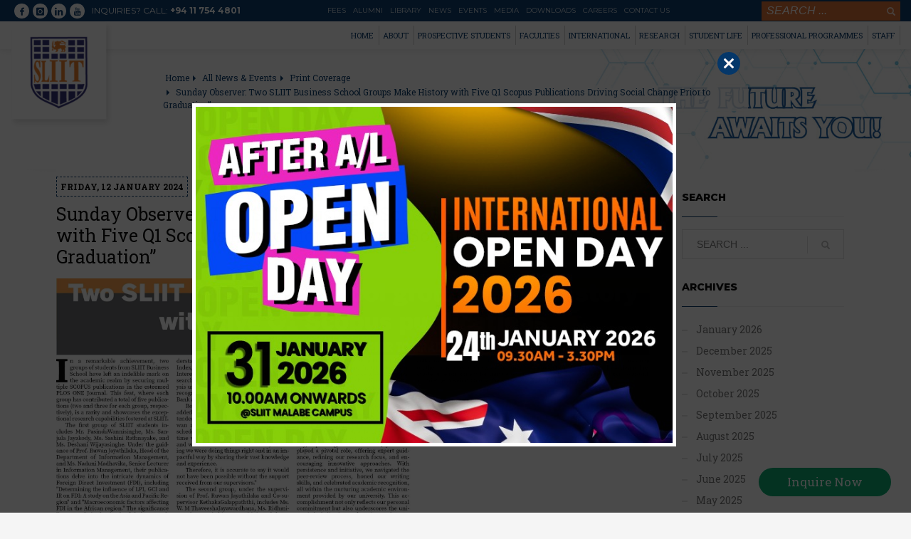

--- FILE ---
content_type: text/html; charset=UTF-8
request_url: https://www.sliit.lk/print-coverage/sunday-observer-two-sliit-business-school-groups-make-history-with-five-q1-scopus-publications-driving-social-change-prior-to-graduation/
body_size: 38483
content:
<!DOCTYPE html>
<html lang="en-US"
	itemscope 
	itemtype="http://schema.org/Article" 
	prefix="og: http://ogp.me/ns#" >
<head>


<meta charset="UTF-8"/>
<meta name="twitter:widgets:csp" content="on"/>
<meta http-equiv="content-type" content="text/html; charset=utf-8" />
<meta name="google-site-verification" content="Bfb1ee6xpZ8oP9jqp79YZTsSRPSF7QpKkJ6nxjOes0o">
<link rel="profile" href="https://gmpg.org/xfn/11"/>

<title>Sunday Observer: Two SLIIT Business School Groups Make History with Five Q1 Scopus Publications Driving Social Change Prior to Graduation&quot; | SLIIT</title>

<!-- All in One SEO Pack Pro 2.9 by Michael Torbert of Semper Fi Web Designob_start_detected [-1,-1] -->
<!-- Debug String: 2JMJ7L5RSW0YVB/VLWAYKK/YBWK -->
<link rel="canonical" href="https://www.sliit.lk/print-coverage/sunday-observer-two-sliit-business-school-groups-make-history-with-five-q1-scopus-publications-driving-social-change-prior-to-graduation/" />
<meta property="og:title" content="Sunday Observer: Two SLIIT Business School Groups Make History with Five Q1 Scopus Publications Driving Social Change Prior to Graduation&quot; | SLIIT" />
<meta property="og:type" content="article" />
<meta property="og:url" content="https://www.sliit.lk/print-coverage/sunday-observer-two-sliit-business-school-groups-make-history-with-five-q1-scopus-publications-driving-social-change-prior-to-graduation/" />
<meta property="og:image" content="https://static.sliit.lk/wp-content/uploads/2024/01/12034645/SLIIT-Sunday-Observer-07.01.2024-1024x768.jpg" />
<meta property="og:site_name" content="SLIIT" />
<meta property="fb:admins" content="133999516639429" />
<meta property="fb:app_id" content="343006099922234" />
<meta property="article:published_time" content="2024-01-12T03:47:41Z" />
<meta property="article:modified_time" content="2024-01-12T03:47:49Z" />
<meta name="twitter:card" content="summary" />
<meta name="twitter:title" content="Sunday Observer: Two SLIIT Business School Groups Make History with Five Q1 Scopus Publications Driving Social Change Prior to Graduation&quot; | SLIIT" />
<meta name="twitter:image" content="https://static.sliit.lk/wp-content/uploads/2024/01/12034645/SLIIT-Sunday-Observer-07.01.2024-1024x768.jpg" />
<meta itemprop="image" content="https://static.sliit.lk/wp-content/uploads/2024/01/12034645/SLIIT-Sunday-Observer-07.01.2024-1024x768.jpg" />
<!-- /all in one seo pack pro -->
<link rel='dns-prefetch' href='//www.sliit.lk' />
<link rel='dns-prefetch' href='//fonts.googleapis.com' />
<link rel='dns-prefetch' href='//s.w.org' />
<link rel="alternate" type="application/rss+xml" title="SLIIT &raquo; Feed" href="https://www.sliit.lk/feed/" />
<link rel="alternate" type="application/rss+xml" title="SLIIT &raquo; Comments Feed" href="https://www.sliit.lk/comments/feed/" />
<link rel="alternate" type="application/rss+xml" title="SLIIT &raquo; Sunday Observer: Two SLIIT Business School Groups Make History with Five Q1 Scopus Publications Driving Social Change Prior to Graduation” Comments Feed" href="https://www.sliit.lk/print-coverage/sunday-observer-two-sliit-business-school-groups-make-history-with-five-q1-scopus-publications-driving-social-change-prior-to-graduation/feed/" />
<!-- This site uses the Google Analytics by MonsterInsights plugin v7.1.0 - Using Analytics tracking - https://www.monsterinsights.com/ -->
<script type="text/javascript" data-cfasync="false">
	var mi_version         = '7.1.0';
	var mi_track_user      = true;
	var mi_no_track_reason = '';
	
	var disableStr = 'ga-disable-UA-113516389-1';

	/* Function to detect opted out users */
	function __gaTrackerIsOptedOut() {
		return document.cookie.indexOf(disableStr + '=true') > -1;
	}

	/* Disable tracking if the opt-out cookie exists. */
	if ( __gaTrackerIsOptedOut() ) {
		window[disableStr] = true;
	}

	/* Opt-out function */
	function __gaTrackerOptout() {
	  document.cookie = disableStr + '=true; expires=Thu, 31 Dec 2099 23:59:59 UTC; path=/';
	  window[disableStr] = true;
	}
	
	if ( mi_track_user ) {
		(function(i,s,o,g,r,a,m){i['GoogleAnalyticsObject']=r;i[r]=i[r]||function(){
			(i[r].q=i[r].q||[]).push(arguments)},i[r].l=1*new Date();a=s.createElement(o),
			m=s.getElementsByTagName(o)[0];a.async=1;a.src=g;m.parentNode.insertBefore(a,m)
		})(window,document,'script','//www.google-analytics.com/analytics.js','__gaTracker');

		__gaTracker('create', 'UA-113516389-1', 'auto');
		__gaTracker('set', 'forceSSL', true);
		__gaTracker('require', 'displayfeatures');
		__gaTracker('require', 'linkid', 'linkid.js');
		__gaTracker('send','pageview');
	} else {
		console.log( "" );
		(function() {
			/* https://developers.google.com/analytics/devguides/collection/analyticsjs/ */
			var noopfn = function() {
				return null;
			};
			var noopnullfn = function() {
				return null;
			};
			var Tracker = function() {
				return null;
			};
			var p = Tracker.prototype;
			p.get = noopfn;
			p.set = noopfn;
			p.send = noopfn;
			var __gaTracker = function() {
				var len = arguments.length;
				if ( len === 0 ) {
					return;
				}
				var f = arguments[len-1];
				if ( typeof f !== 'object' || f === null || typeof f.hitCallback !== 'function' ) {
					console.log( 'Not running function __gaTracker(' + arguments[0] + " ....) because you are not being tracked. " + mi_no_track_reason );
					return;
				}
				try {
					f.hitCallback();
				} catch (ex) {

				}
			};
			__gaTracker.create = function() {
				return new Tracker();
			};
			__gaTracker.getByName = noopnullfn;
			__gaTracker.getAll = function() {
				return [];
			};
			__gaTracker.remove = noopfn;
			window['__gaTracker'] = __gaTracker;
					})();
		}
</script>
<!-- / Google Analytics by MonsterInsights -->
		<script type="text/javascript">
			window._wpemojiSettings = {"baseUrl":"https:\/\/s.w.org\/images\/core\/emoji\/11\/72x72\/","ext":".png","svgUrl":"https:\/\/s.w.org\/images\/core\/emoji\/11\/svg\/","svgExt":".svg","source":{"concatemoji":"https:\/\/www.sliit.lk\/wp-includes\/js\/wp-emoji-release.min.js"}};
			!function(e,a,t){var n,r,o,i=a.createElement("canvas"),p=i.getContext&&i.getContext("2d");function s(e,t){var a=String.fromCharCode;p.clearRect(0,0,i.width,i.height),p.fillText(a.apply(this,e),0,0);e=i.toDataURL();return p.clearRect(0,0,i.width,i.height),p.fillText(a.apply(this,t),0,0),e===i.toDataURL()}function c(e){var t=a.createElement("script");t.src=e,t.defer=t.type="text/javascript",a.getElementsByTagName("head")[0].appendChild(t)}for(o=Array("flag","emoji"),t.supports={everything:!0,everythingExceptFlag:!0},r=0;r<o.length;r++)t.supports[o[r]]=function(e){if(!p||!p.fillText)return!1;switch(p.textBaseline="top",p.font="600 32px Arial",e){case"flag":return s([55356,56826,55356,56819],[55356,56826,8203,55356,56819])?!1:!s([55356,57332,56128,56423,56128,56418,56128,56421,56128,56430,56128,56423,56128,56447],[55356,57332,8203,56128,56423,8203,56128,56418,8203,56128,56421,8203,56128,56430,8203,56128,56423,8203,56128,56447]);case"emoji":return!s([55358,56760,9792,65039],[55358,56760,8203,9792,65039])}return!1}(o[r]),t.supports.everything=t.supports.everything&&t.supports[o[r]],"flag"!==o[r]&&(t.supports.everythingExceptFlag=t.supports.everythingExceptFlag&&t.supports[o[r]]);t.supports.everythingExceptFlag=t.supports.everythingExceptFlag&&!t.supports.flag,t.DOMReady=!1,t.readyCallback=function(){t.DOMReady=!0},t.supports.everything||(n=function(){t.readyCallback()},a.addEventListener?(a.addEventListener("DOMContentLoaded",n,!1),e.addEventListener("load",n,!1)):(e.attachEvent("onload",n),a.attachEvent("onreadystatechange",function(){"complete"===a.readyState&&t.readyCallback()})),(n=t.source||{}).concatemoji?c(n.concatemoji):n.wpemoji&&n.twemoji&&(c(n.twemoji),c(n.wpemoji)))}(window,document,window._wpemojiSettings);
		</script>
		<style type="text/css">
img.wp-smiley,
img.emoji {
	display: inline !important;
	border: none !important;
	box-shadow: none !important;
	height: 1em !important;
	width: 1em !important;
	margin: 0 .07em !important;
	vertical-align: -0.1em !important;
	background: none !important;
	padding: 0 !important;
}
</style>
<link rel='stylesheet' id='zn_all_g_fonts-css'  href='//fonts.googleapis.com/css?family=Montserrat%3A100%2C100italic%2C200%2C200italic%2C300%2C300italic%2Cregular%2Citalic%2C500%2C500italic%2C600%2C600italic%2C700%2C700italic%2C800%2C800italic%2C900%2C900italic%7COpen+Sans%3A300%2Cregular%2C600%2C700%2C800%7CLato%3A100%2C100italic%2C300%2C300italic%2Cregular%2Citalic%2C700%2C700italic%2C900%2C900italic%7CRoboto%3A100%2C100italic%2C300%2C300italic%2Cregular%2Citalic%2C500%2C500italic%2C700%2C700italic%2C900%2C900italic%7CRoboto+Slab%3A100%2C300%2Cregular%2C700&#038;subset=latin%2Clatin-ext%2Cgreek%2Ccyrillic%2Ccyrillic-ext%2Ckhmer%2Cgreek-ext%2Cvietnamese&#038;ver=4.9.26' type='text/css' media='all' />
<link rel='stylesheet' id='contact-form-7-css'  href='https://www.sliit.lk/wp-content/plugins/contact-form-7/includes/css/styles.css' type='text/css' media='all' />
<link rel='stylesheet' id='formcraft-common-css'  href='https://www.sliit.lk/wp-content/plugins/formcraft3/dist/formcraft-common.css' type='text/css' media='all' />
<link rel='stylesheet' id='formcraft-form-css'  href='https://www.sliit.lk/wp-content/plugins/formcraft3/dist/form.css' type='text/css' media='all' />
<link rel='stylesheet' id='wpfm-frontend-font-awesome-css'  href='https://www.sliit.lk/wp-content/plugins/wp-floating-menu-pro/css/font-awesome/font-awesome.min.css' type='text/css' media='all' />
<link rel='stylesheet' id='wpfm-frontend-genericons-css-css'  href='https://www.sliit.lk/wp-content/plugins/wp-floating-menu-pro/css/genericons.css' type='text/css' media='all' />
<link rel='stylesheet' id='wpfm-frontend-css-css'  href='https://www.sliit.lk/wp-content/plugins/wp-floating-menu-pro/css/front-end.css' type='text/css' media='all' />
<link rel='stylesheet' id='dashicons-css'  href='https://www.sliit.lk/wp-includes/css/dashicons.min.css' type='text/css' media='all' />
<link rel='stylesheet' id='hg-mailchimp-styles-css'  href='https://www.sliit.lk/wp-content/themes/sliit/framework/hogash-mailchimp/assets/css/hg-mailchimp.css' type='text/css' media='all' />
<link rel='stylesheet' id='kallyas-styles-css'  href='https://www.sliit.lk/wp-content/themes/sliit-child/style.css' type='text/css' media='all' />
<link rel='stylesheet' id='th-bootstrap-styles-css'  href='https://www.sliit.lk/wp-content/themes/sliit/css/bootstrap.min.css' type='text/css' media='all' />
<link rel='stylesheet' id='th-theme-template-styles-css'  href='https://www.sliit.lk/wp-content/themes/sliit/css/template.min.css' type='text/css' media='all' />
<link rel='stylesheet' id='zion-frontend-css'  href='https://www.sliit.lk/wp-content/themes/sliit/framework/zion-builder/assets/css/znb_frontend.css' type='text/css' media='all' />
<link rel='stylesheet' id='48377-layout.css-css'  href='//www.sliit.lk/wp-content/uploads/zion-builder/cache/48377-layout.css' type='text/css' media='all' />
<link rel='stylesheet' id='wpfm-google-fonts-css'  href='https://fonts.googleapis.com/css?family=Roboto%3A100italic%2C100%2C300italic%2C300%2C400italic%2C400%2C500italic%2C500%2C700italic%2C700%2C900italic%2C900&#038;ver=2.1#038;' type='text/css' media='all' />
<link rel='stylesheet' id='sliit-styles-css'  href='https://www.sliit.lk/wp-content/themes/sliit/style.css' type='text/css' media='all' />
<link rel='stylesheet' id='sliit-child-css'  href='https://www.sliit.lk/wp-content/themes/sliit-child/style.css' type='text/css' media='all' />
<link rel='stylesheet' id='kallyas-addon-nav-overlay-css-css'  href='https://www.sliit.lk/wp-content/plugins/kallyas-addon-nav-overlay/assets/styles.min.css' type='text/css' media='all' />
<link rel='stylesheet' id='th-theme-print-stylesheet-css'  href='https://www.sliit.lk/wp-content/themes/sliit/css/print.css' type='text/css' media='print' />
<link rel='stylesheet' id='th-theme-options-styles-css'  href='//www.sliit.lk/wp-content/uploads/zn_dynamic.css' type='text/css' media='all' />
<script>if (document.location.protocol != "https:") {document.location = document.URL.replace(/^http:/i, "https:");}</script><script type='text/javascript'>
/* <![CDATA[ */
var monsterinsights_frontend = {"js_events_tracking":"true","is_debug_mode":"false","download_extensions":"doc,exe,js,pdf,ppt,tgz,zip,xls","inbound_paths":"","home_url":"https:\/\/www.sliit.lk","track_download_as":"event","internal_label":"int","hash_tracking":"false"};
/* ]]> */
</script>
<script type='text/javascript' src='https://www.sliit.lk/wp-content/plugins/google-analytics-for-wordpress/assets/js/frontend.min.js'></script>
<script type='text/javascript' src='https://www.sliit.lk/wp-includes/js/jquery/jquery.js'></script>
<script type='text/javascript' src='https://www.sliit.lk/wp-includes/js/jquery/jquery-migrate.min.js'></script>
<!--[if IE]><script type='text/javascript' src='https://www.sliit.lk/wp-content/plugins/wordpress-popup/assets/js/vendor/fitie/fitie.js'></script>
<![endif]--><script type='text/javascript' src='https://www.sliit.lk/wp-content/plugins/wp-floating-menu-pro/js/frontend.js'></script>
<link rel='https://api.w.org/' href='https://www.sliit.lk/wp-json/' />
<link rel="EditURI" type="application/rsd+xml" title="RSD" href="https://www.sliit.lk/xmlrpc.php?rsd" />
<link rel="wlwmanifest" type="application/wlwmanifest+xml" href="https://www.sliit.lk/wp-includes/wlwmanifest.xml" /> 
<link rel='prev' title='Sunday Observer: SLIIT Business School Graduates shine globally with a Heliyon Publication' href='https://www.sliit.lk/print-coverage/sunday-observer-sliit-business-school-graduates-shine-globally-with-a-heliyon-publication/' />
<link rel='next' title='The final round of Codefest Algothon 2023' href='https://www.sliit.lk/blog/computing-news/the-final-round-of-codefest-algothon-2023/' />
<meta name="generator" content="WordPress 4.9.26" />
<link rel='shortlink' href='https://www.sliit.lk/?p=48377' />
<link rel="alternate" type="application/json+oembed" href="https://www.sliit.lk/wp-json/oembed/1.0/embed?url=https%3A%2F%2Fwww.sliit.lk%2Fprint-coverage%2Fsunday-observer-two-sliit-business-school-groups-make-history-with-five-q1-scopus-publications-driving-social-change-prior-to-graduation%2F" />
<link rel="alternate" type="text/xml+oembed" href="https://www.sliit.lk/wp-json/oembed/1.0/embed?url=https%3A%2F%2Fwww.sliit.lk%2Fprint-coverage%2Fsunday-observer-two-sliit-business-school-groups-make-history-with-five-q1-scopus-publications-driving-social-change-prior-to-graduation%2F&#038;format=xml" />
		<meta name="theme-color"
			  content="#053769">
				<meta name="viewport" content="width=device-width, initial-scale=1, maximum-scale=1"/>
		
		<!--[if lte IE 8]>
		<script type="text/javascript">
			var $buoop = {
				vs: {i: 10, f: 25, o: 12.1, s: 7, n: 9}
			};

			$buoop.ol = window.onload;

			window.onload = function () {
				try {
					if ($buoop.ol) {
						$buoop.ol()
					}
				}
				catch (e) {
				}

				var e = document.createElement("script");
				e.setAttribute("type", "text/javascript");
				e.setAttribute("src", "https://browser-update.org/update.js");
				document.body.appendChild(e);
			};
		</script>
		<![endif]-->

		<!-- for IE6-8 support of HTML5 elements -->
		<!--[if lt IE 9]>
		<script src="//html5shim.googlecode.com/svn/trunk/html5.js"></script>
		<![endif]-->
		
	<!-- Fallback for animating in viewport -->
	<noscript>
		<style type="text/css" media="screen">
			.zn-animateInViewport {visibility: visible;}
		</style>
	</noscript>
	<meta name="twitter:widgets:link-color" content="#000000" /><meta name="twitter:widgets:border-color" content="#000000" /><meta name="twitter:partner" content="tfwp" /><link rel="icon" href="https://www.sliit.lk/wp-content/uploads/2017/09/favicon.png" sizes="32x32" />
<link rel="icon" href="https://www.sliit.lk/wp-content/uploads/2017/09/favicon.png" sizes="192x192" />
<link rel="apple-touch-icon-precomposed" href="https://www.sliit.lk/wp-content/uploads/2017/09/favicon.png" />
<meta name="msapplication-TileImage" content="https://www.sliit.lk/wp-content/uploads/2017/09/favicon.png" />


		<style type="text/css" id="wp-custom-css">
			/*
You can add your own CSS here.

Click the help icon above to learn more.
*/

/*Main CSS*/
.mfp-close-btn-in .zn_section--inlinemodal .mfp-close {
    background-color: red;
}

/*menu*/

#menu-item-7482{
position: relative;
}

#menu-item-7482 > div{
    min-width: 1000px;
    position: absolute;
    left: auto;
    float: left;
    right: -15px;
    margin-top: 0px;
}

#menu-item-7482 .image-boxes.image-boxes--4:hover .image-boxes-img:hover {
    opacity: 1;
    filter: brightness(74%);
    transition: all 0.2s ease-in-out;
}

#menu-item-7482 h3 {
font-size: 12px !important;
    font-weight: 300 !important;
}  

.chaser .zn-megaMenuSmartArea-content {
    display: block !important;
}

.chaser-main-menu #menu-item-7482 > div a {
    padding: 0px 0px !important;
}


@media only screen and (max-width: 1366px) {
#menu-item-7482 > div {
    min-width: 700px;
}   
}

@media only screen and (max-width: 1200px) {
.full-width-tab{
   width: 100%;	
}

.half-width-tab{
   width: 50%;
   float: left;	
}
}

@media only screen and (max-width: 768px) {
.full-width-mob{
   width: 100%;	
}

.half-width-mob{
   width: 50%;
   float: left;	
}
}

/*News link*/

.news-link a{
    background-color: #053769;
    padding: 6px 15px;
    border-radius: 6px;
    display: inline-block;
    margin-left: 10px;
    font-weight: 600;
    color: white!important;
}


/**/
.blue-box-trans {
    background-image: radial-gradient(circle farthest-side at center 			
    bottom,#1381b0db,#0a4273d9 122%);
    padding: 18px 18px 10px 18px;
    margin-bottom: 15px;
}


/**/
.mini-css3-panel{
	width: 80%;
    margin: 0 auto;
}

.mini-css3-panel .css3panel-caption {
    padding-right: 45px;
}


/**/

.campus-info{

}

.campus-info td{
    padding: 10px !important;
}

.campus-info th{
    border-right: 1px solid gainsboro !important;
    padding: 0px 15px !important;
}

.campus-info tr{
    border-bottom: 1px solid gainsboro;
}

.campus-info-1 {
	width:100%;
    background-color: #f9f9f9fc;
    border: 1px solid gainsboro;
}

.campus-info-1 td{
    padding: 10px !important;
}

.campus-info-1 tr td:nth-child(1){
    border-right: 1px solid gainsboro;
}

.campus-info-1 tr{
    border-bottom: 1px solid gainsboro;
}


/**/
.dwn-btn{
	border: 1px solid #002f66;
    padding: 3px 9px;
    border-radius: 5px;
    display: inline-block;
    margin-top: 5px;
}

.dwn-btn:hover {
    background-color: #002f66;
    color: #fff !important;
}



/*Main Responsive*/


@media only screen and (max-width: 1600px) {
.eluid29ab64eb .css3panels-container {
    height: 325px;
}    
}

@media only screen and (max-width: 768px) {

.mini-css3-panel .css3panel {
    margin: 15px 0px;
}

 .mo-hide{
	display:none;
}

.image-boxes--1 h3 {
    font-size: 12px !important;
}   

  
}




/*landing page box */

.image-boxes--1 .image-boxes-link, .image-boxes-holder {
    margin-bottom: 0px;
}

.image-boxes--1 h3{
    color: #002f66;
    font-weight: 500;
    text-transform: uppercase;
    padding: 7px 12px;
	font-size: 15px;
}

.silver-box-1 > div{

    padding: 15px 15px 0px 15px;
    margin-bottom: 0px;
    border-style: solid;
    border-color: #124a80;
    border-width: 2px;
    border-radius: 10px;
}

.silver-box-1 > div:hover {
    background-color: #edf6ff  !important;
}






/*blue icon box*/

.blue-icon-box img.kl-iconbox__icon {
    padding: 5px 0px;
	transition: all 0.2s ease-in-out;
}

.blue-icon-box:hover img.kl-iconbox__icon {
    border-bottom: 3px solid #fb913c;
    padding: 5px 0px;
}

.blue-icon-box .blue-box {
    padding: 18px 18px 18px 18px !important;
}


/*contact */

.con-row{
    margin: 20px 0px;	
}


.con-row .wpcf7-form-control:not(.wpcf7-checkbox):not(.wpcf7-radio) {
    border: 1px solid #c5c5c5;
    border-radius: 5px;
    box-shadow: 0px 0px 1px 1px #dadada1c;
}

.con-row-up .wpcf7-form-control:not(.wpcf7-checkbox):not(.wpcf7-radio) {
    box-shadow: none;
    border: none;
}


/*campus page*/

.degree-list li{
    border-bottom: 1px solid #ddd;
    padding: 5px 2px;
    list-style: none;
}

.campus-info .kl-iconbox__inner {
    display: flex;
}

.campus-info .kl-iconbox--sh .kl-iconbox__icon-wrapper {
    padding-right: 12px;
}

.campus-info .kl-iconbox__title {
    text-align: left;
}

.campus-info .kl-iconbox--fleft .kl-iconbox__icon-wrapper {
    margin-right: 5px;
}


@media only screen and (max-width: 992px) {
.uni-intro-col{
  width: 100%;  
} 
.uni-intro-col-img{
  width: 100%;  
}   
}





/*international programs unit*/



.table-responsive {
    position: relative;
    width: 100%;
    overflow-y: hidden;
    overflow-x: scroll;
    border: 1px solid #e6e8e9;
    -ms-overflow-style: -ms-autohiding-scrollbar;
    -webkit-overflow-scrolling: touch;
    margin-bottom: 24px;
    margin-bottom: 1.5rem;
}

.table-responsive table {
    width: 100%;
}

.table-responsive table thead {
    background-color: #fff;
}

.table-responsive table thead th {
    border-bottom: 3px solid #ccc;
    text-align: left;
    vertical-align: top;
    white-space: nowrap;
    line-height: 24px;
    line-height: 1.5rem;
    padding: 8px 19px;
    padding: 0.5rem 1.1875rem;
    line-height: 1.6875em;
}

.table-responsive table>tbody>tr:nth-child(even), .table-responsive table>tfoot>tr:nth-child(even) {
    background-color: #fff;
}

.table-responsive table>tbody>tr:nth-child(odd), .table-responsive table>tfoot>tr:nth-child(odd) {
    background-color: #f7f7f7;
}

.table-responsive td{
    padding: 8px;
}


.tb-1{

}

.cgu table tr:first-child{
	font-weight: bold;
}

.tb-1 td{
    text-align: center;
}
.cgu td {
    text-align: left !important;
}

.tb-1 table thead th{
    text-align: center !important;
}

.course-sub-tbl td{
    padding: 7px 2px;
    border-bottom: 1px solid #d0d0d0;
}

.course-sub-tbl{
    width: 100%;
}

.course-sub-tbl span{
	padding-left: 30px;
}


/*related course  menu*/

.course-sub-tbl td b{
	padding-left: 15px;
}

.related-menu li{
    background-color: #f5f5f5;
    padding: 5px 10px;
    box-shadow: 0px 0px 0px 1px #dedede;
}

.related-menu .elm-cmlist.elm-cmlist--h1 > li {
    display: inline-block !important;
    margin: 8px 2px !important;
}

.related-menu .elm-cmlist.elm-cmlist--h1 li.current-menu-item > a {
    font-weight: 600 !important;
    color: #000 !important;
}



/*Degree page */


@media screen and (max-width: 1200px) and (min-width: 600px) {
.degree-icon .grid-ibx__item {
    width: 23% !important;
    margin: 3px !important;
}
}



@media only screen and (max-width: 599px) {
.degree-icon .grid-ibx__item {
    width: 45% !important;
    margin: 5px !important;
    float: left !important;
}    
}

@media only screen and (max-width: 400px) {
.degree-icon .grid-ibx__item {
    width: 100% !important;
    margin: 11px !important;
}    
}



/*Graduate studies*/

.link-col img{
    width: 335px !important;
}

@media only screen and (max-width: 375px) {
#best-web-img {
    position: fixed;
    top: 550px;
    right: 6px;
    max-width: 100px;
    z-index: 999;
	}}



/*home soft skill banner amendment*/
.eluida5758166 {
    margin-bottom: 30px;
}




/* homepage news feed category hide*/
.eluidc8d588ca  .latest-posts-crs-details a{
display: none !important;
}



/*pop up*/

@media screen and (max-width: 999px) {
  hustle-modal {
    width: 500px ; 
  }
}

@media screen and (max-width: 999px) {
  .wph-modal.module_id_1 .hustle-modal .hustle-modal-body section {
       background-color: rgba(255, 255, 255, 0);
  }
}


/*footer emaoil hover */

.element-scheme--light a:hover{
color:#fff Important;
}



		</style>
	
<!-- Google Tag Manager -->
<script>(function(w,d,s,l,i){w[l]=w[l]||[];w[l].push({'gtm.start':
new Date().getTime(),event:'gtm.js'});var f=d.getElementsByTagName(s)[0],
j=d.createElement(s),dl=l!='dataLayer'?'&l='+l:'';j.async=true;j.src=
'https://www.googletagmanager.com/gtm.js?id='+i+dl;f.parentNode.insertBefore(j,f);
})(window,document,'script','dataLayer','GTM-5RCFDH4');</script>
<!-- End Google Tag Manager -->
</head>

<body data-rsssl=1  class="post-template-default single single-post postid-48377 single-format-standard kl-follow-menu kl-skin--light" itemscope="itemscope" itemtype="https://schema.org/WebPage" >


<!-- Merito_nopaperforms -->
<script type="text/javascript">
	var npf_d='https://apply.sliit.lk';
	var npf_c='6390';
	var npf_m='1';
	var s=document.createElement("script");
	s.type="text/javascript";
	s.async=true;
	s.src="https://track.nopaperforms.com/js/track.js";
	document.body.appendChild(s);
</script>


<!-- Google Tag Manager (noscript) -->
<noscript><iframe src="https://www.googletagmanager.com/ns.html?id=GTM-5RCFDH4"
height="0" width="0" style="display:none;visibility:hidden"></iframe></noscript>
<!-- End Google Tag Manager (noscript) -->


<div class="login_register_stuff"></div><!-- end login register stuff -->		<div id="fb-root"></div>
		<script>(function (d, s, id) {
				var js, fjs = d.getElementsByTagName(s)[0];
				if (d.getElementById(id)) return;
				js = d.createElement(s);
				js.id = id;
				js.src = "//connect.facebook.net/en_US/sdk.js#xfbml=1&version=v2.5";
				fjs.parentNode.insertBefore(js, fjs);
			}(document, 'script', 'facebook-jssdk'));</script>
		
<div id="zn-nav-overlay" class="znNavOvr znNavOvr--layoutS2 znNavOvr--animation2 znNavOvr--theme-light">

	<div class="znNavOvr-inner ">

		<div class="znNavOvr-logo znNavOvr-opEffect"><a href="https://www.sliit.lk/"><img src="https://static.sliit.lk/wp-content/uploads/2018/04/SLIIT-mobile-logo-n.png" alt="SLIIT" title="Sri Lanka Institute of Information Technology"></a></div><div class="znNavOvr-menuWrapper"></div><div class="znNavOvr-customText-wrapper znNavOvr-opEffect"><div class="znNavOvr-customText"><div class="quick-menu-style"><div class="zn_accordion--shortcode acc--default-style panel-group "><div class="acc-group "><button data-toggle="collapse" data-target="#acc697033127d4b6" class="acc-tgg-button text-custom collapsed ">Quick Links<span class="acc-icon"></span></button><div id="acc697033127d4b6" class="acc-panel-collapse collapse "><div class="acc-content"><div class="menu-slitt-top-menu-main-container"><ul id="menu-slitt-top-menu-main" class=""><li id="menu-item-53439" class="menu-item menu-item-type-post_type menu-item-object-page menu-item-53439"><a href="https://www.sliit.lk/course-fees/">Fees</a></li>
<li id="menu-item-3133" class="menu-item menu-item-type-post_type menu-item-object-page menu-item-3133"><a href="https://www.sliit.lk/alumni/">Alumni</a></li>
<li id="menu-item-14302" class="menu-item menu-item-type-custom menu-item-object-custom menu-item-14302"><a target="_blank" href="http://library.sliit.lk/">Library</a></li>
<li id="menu-item-3145" class="menu-item menu-item-type-post_type menu-item-object-page menu-item-3145"><a href="https://www.sliit.lk/blog/">News</a></li>
<li id="menu-item-3150" class="menu-item menu-item-type-post_type menu-item-object-page menu-item-3150"><a href="https://www.sliit.lk/events/">Events</a></li>
<li id="menu-item-5796" class="menu-item menu-item-type-post_type menu-item-object-page menu-item-5796"><a href="https://www.sliit.lk/media/">Media</a></li>
<li id="menu-item-11339" class="menu-item menu-item-type-post_type menu-item-object-page menu-item-11339"><a href="https://www.sliit.lk/downloads/">Downloads</a></li>
<li id="menu-item-9717" class="menu-item menu-item-type-post_type menu-item-object-page menu-item-9717"><a href="https://www.sliit.lk/about/careers/">Careers</a></li>
<li id="menu-item-3137" class="menu-item menu-item-type-post_type menu-item-object-page menu-item-3137"><a href="https://www.sliit.lk/contact-us/">Contact Us</a></li>
</ul></div></div><!-- /.acc-content --></div> </div><!-- end /.acc-group --> </div><!-- end /.acc--style --></div>
</div></div><div class="znNavOvr-socialIcons-wrapper znNavOvr-opEffect"><ul class="znNavOvr-socialIcons"><li><a href="https://www.facebook.com/sliit.lk/" data-zniconfam="kl-social-icons" data-zn_icon="" target="_blank" title="Facebook"></a></li><li><a href="https://www.instagram.com/sliit.life/" data-zniconfam="kl-social-icons" data-zn_icon="" target="_blank" title="Instagram"></a></li><li><a href="https://www.linkedin.com/school/sliit/" data-zniconfam="kl-social-icons" data-zn_icon="" target="_blank" title="Linkedin"></a></li><li><a href="https://www.youtube.com/user/SLIITtube" data-zniconfam="kl-social-icons" data-zn_icon="" target="_blank" title="Youtube"></a></li></ul></div><div class="znNavOvr-copyText-wrapper znNavOvr-opEffect"><div class="znNavOvr-copyText">Copyright 2019 © SLIIT. All Rights Reserved. Concept designed and developed by<a style="color: #f3ae36;" href="https://www.weblankan.com/" target="_blank"> Web Lankan</a></div></div>
	</div>

	<a href="#" class="znNavOvr-close znNavOvr-close--trSmall" id="znNavOvr-close">
		<span></span>
		<svg x="0px" y="0px" width="54px" height="54px" viewBox="0 0 54 54">
			<circle fill="transparent" stroke="#656e79" stroke-width="1" cx="27" cy="27" r="25" stroke-dasharray="157 157" stroke-dashoffset="157"></circle>
		</svg>
	</a>
</div>

<div id="page_wrapper">

<div class="apply-button-slider" style="position: absolute;">
<div style="float: right;"><div class="zn_accordion_element eluid3dea47ea apply-button-group acc-sch--light element-scheme--light zn-acc--default-style">
	<div id="accordion_eluidc45cbcb6_1" class="button-apply" ><div class="panel acc-group">

<div class="apply-now-bt"><a data-toggle="collapse" href="#acceluidc45cbcb61" class="collapsed" aria-expanded="false" style="color:  #fff;">APPLY NOW<span class="acc-icon"></span></a></div><div id="acceluidc45cbcb61" class="acc-panel-collapse collapse" aria-expanded="false" style="height: 0px;"><div class="acc-content row ">
		<div class="eluid5c18be25      col-md-12 col-sm-12   znColumnElement" id="eluid5c18be25">

			
			<div class="znColumnElement-innerWrapper-eluid5c18be25 znColumnElement-innerWrapper znColumnElement-innerWrapper--valign-top znColumnElement-innerWrapper--halign-left " style="
    padding-top: 0px;
">

				<div class="znColumnElement-innerContent">					

<div class="ap-tab-2" style="
    text-align: center;
    font-size: 14px;
    line-height: 30px;
    background-color: #2076b4d9;
    padding:  5px;
"><a href="https://apply.sliit.lk/" id="eluidb9f07a89jq" class="" title="Fundation Programmes" itemprop="url" style="
    color: #fff;
"><span class="zn-buttonText">Foundation Programmes - 2026 Intake</span></a></div>


<div class="ap-tab-2" style="
    text-align: center;
    font-size: 14px;
    line-height: 30px;
    background-color: #075084d9;
    padding:  5px;
"><a href="https://apply.sliit.lk/" id="eluidb9f07a89qs" class="" title="Undergraduate Degree" itemprop="url" style="
    color: #fff;
"><span class="zn-buttonText">Undergraduate Degree Programmes - 2026 Intake</span></a></div>


<div class="ap-tab-2" style="
    text-align: center;
    font-size: 14px;
    line-height: 30px;
    background-color: #2076b4d9;
    padding:  5px;
"><a href="https://apply.sliit.lk/" id="eluidb9f07a89q" class="" title="Postgraduate Degree Programmes" itemprop="url" style="
    color: #fff;
"><span class="zn-buttonText">Postgraduate Degree Programmes - 2026 Intake</span></a></div>


<div class="ap-tab-2" style="
    text-align: center;
    font-size: 14px;
    line-height: 30px;
    background-color: #075084d9;
    padding:  5px;
"><a href="https://www.sliit.lk/international/international-students/apply-now/" id="eluidb9f07a89q" class="" title="International Studen" itemprop="url" style="
    color: #fff;
"><span class="zn-buttonText">International Students - 2026 Intake</span></a></div>


<div class="ap-tab-2" style="
    text-align: center;
    font-size: 14px;
    line-height: 30px;
    background-color: #2076b4d9;
    padding:  5px;
"><a href="https://forms.office.com/Pages/ResponsePage.aspx?id=lM_jRMkZMk6WwxT1vwE5GgTv2pU75uxMmRi2ETy6hSdUN1pPRDlRMUc2TDlKMzRQOUlLTVlDUUJZNi4u" id="eluidb9f07as89q" class="" title="Curtin Degree Programmes" itemprop="url" style="
    color: #fff;
"><span class="zn-buttonText">Curtin Degree Programmes - 2026 Intake</span></a></div>


<div class="ap-tab-2" style="
    text-align: center;
    font-size: 14px;
    line-height: 30px;
    background-color: #075084d9;
    padding:  5px;
"><a href="https://apply.sliit.lk/" id="eluisdb9f07a8sq" class="" title="PGDE Intake" itemprop="url" style="
    color: #fff;
"><span class="zn-buttonText">PGDE & MEd 2026 Intake</span></a></div>





			</div>
			</div>

			
		</div>
	</div></div></div></div></div></div>
</div>




<header id="header" class="site-header  style7  header--follow    sticky-resize headerstyle--default site-header--absolute nav-th--light sheader-sh--light"   role="banner" itemscope="itemscope" itemtype="https://schema.org/WPHeader" >
	<div class="kl-header-bg "></div>	<div class="site-header-wrapper sticky-top-area">

		<div class="site-header-top-wrapper topbar-style--default  sh--light">

			<div class="siteheader-container container">

				

	
	<div class="fxb-row site-header-row site-header-top ">

		<div class='fxb-col fxb fxb-start-x fxb-center-y fxb-basis-auto site-header-col-left site-header-top-left'>
			<ul class="sh-component social-icons sc--clean topnav navRight topnav-no-hdnav"><li class="topnav-li social-icons-li"><a href="https://www.facebook.com/sliit.lk/" data-zniconfam="kl-social-icons" data-zn_icon="" target="_blank" class="topnav-item social-icons-item scheader-icon-" title="Facebook"></a></li><li class="topnav-li social-icons-li"><a href="https://www.instagram.com/sliit.life/" data-zniconfam="kl-social-icons" data-zn_icon="" target="_blank" class="topnav-item social-icons-item scheader-icon-" title="Instagram"></a></li><li class="topnav-li social-icons-li"><a href="https://www.linkedin.com/school/sliit/" data-zniconfam="kl-social-icons" data-zn_icon="" target="_blank" class="topnav-item social-icons-item scheader-icon-" title="Linkedin"></a></li><li class="topnav-li social-icons-li"><a href="https://www.youtube.com/user/SLIITtube" data-zniconfam="kl-social-icons" data-zn_icon="" target="_blank" class="topnav-item social-icons-item scheader-icon-" title="Youtube"></a></li></ul><div class="sh-component kl-header-toptext kl-font-alt">INQUIRIES? CALL: <a href="#" class="fw-bold">+94 11 754 4801</a></div>					</div>

		<div class='fxb-col fxb fxb-end-x fxb-center-y fxb-basis-auto site-header-col-right site-header-top-right'>
						<div class="sh-component zn_header_top_nav-wrapper "><span class="headernav-trigger js-toggle-class" data-target=".zn_header_top_nav-wrapper" data-target-class="is-opened"></span><ul id="menu-slitt-top-menu-main-2" class="zn_header_top_nav topnav topnav-no-sc clearfix"><li class="menu-item menu-item-type-post_type menu-item-object-page menu-item-53439"><a href="https://www.sliit.lk/course-fees/">Fees</a></li>
<li class="menu-item menu-item-type-post_type menu-item-object-page menu-item-3133"><a href="https://www.sliit.lk/alumni/">Alumni</a></li>
<li class="menu-item menu-item-type-custom menu-item-object-custom menu-item-14302"><a target="_blank" href="http://library.sliit.lk/">Library</a></li>
<li class="menu-item menu-item-type-post_type menu-item-object-page menu-item-3145"><a href="https://www.sliit.lk/blog/">News</a></li>
<li class="menu-item menu-item-type-post_type menu-item-object-page menu-item-3150"><a href="https://www.sliit.lk/events/">Events</a></li>
<li class="menu-item menu-item-type-post_type menu-item-object-page menu-item-5796"><a href="https://www.sliit.lk/media/">Media</a></li>
<li class="menu-item menu-item-type-post_type menu-item-object-page menu-item-11339"><a href="https://www.sliit.lk/downloads/">Downloads</a></li>
<li class="menu-item menu-item-type-post_type menu-item-object-page menu-item-9717"><a href="https://www.sliit.lk/about/careers/">Careers</a></li>
<li class="menu-item menu-item-type-post_type menu-item-object-page menu-item-3137"><a href="https://www.sliit.lk/contact-us/">Contact Us</a></li>
</ul></div><div id="search-top" class="sh-component header-search headsearch--inp">

			<a href="#" class="searchBtn header-search-button">
				<span class="glyphicon glyphicon-search "></span>
			</a>

			<div class="search-container header-search-container">
				
<form id="searchform" class="gensearch__form" action="https://www.sliit.lk/" method="get">
	<input id="s" name="s" value="" class="inputbox gensearch__input" type="text" placeholder="SEARCH ..." />
	<button type="submit" id="searchsubmit" value="go" class="gensearch__submit glyphicon glyphicon-search"></button>
	</form>			</div>
		</div>
		

				</div>

	</div><!-- /.site-header-top -->

	<div class="separator site-header-separator "></div>

			</div>
		</div><!-- /.site-header-top-wrapper -->

		<div class="kl-top-header site-header-main-wrapper clearfix   header-no-bottom  sh--light">

			<div class="container siteheader-container ">

				<div class='fxb-col fxb-basis-auto'>

					

<div class="fxb-row site-header-row site-header-main ">

	<div class='fxb-col fxb fxb-start-x fxb-center-y fxb-basis-auto fxb-grow-0 fxb-sm-full site-header-col-left site-header-main-left'>
				<div id="logo-container" class="logo-container   logosize--no zn-original-logo">
			<!-- Logo -->
			<h3 class='site-logo logo ' id='logo'><a href='https://www.sliit.lk/' class='site-logo-anch'><img class="logo-img site-logo-img" src="https://static.sliit.lk/wp-content/uploads/2017/12/sliit-web-logo.png" width="150"  alt="SLIIT" title="Sri Lanka Institute of Information Technology" data-mobile-logo="https://static.sliit.lk/wp-content/uploads/2021/10/24070027/SLIIT.png" /></a></h3>			<!-- InfoCard -->
					</div>

		<div class="separator site-header-separator visible-xs"></div>	</div>

	<div class='fxb-col fxb fxb-center-x fxb-center-y fxb-basis-auto fxb-sm-half site-header-col-center site-header-main-center'>
				<div id="search" class="sh-component header-search headsearch--">

			<a href="#" class="searchBtn header-search-button">
				<span class="glyphicon glyphicon-search "></span>
			</a>

			<div class="search-container header-search-container">
				
<form id="searchform" class="gensearch__form" action="https://www.sliit.lk/" method="get">
	<input id="s" name="s" value="" class="inputbox gensearch__input" type="text" placeholder="SEARCH ..." />
	<button type="submit" id="searchsubmit" value="go" class="gensearch__submit glyphicon glyphicon-search"></button>
	</form>			</div>
		</div>
		<div class="sh-component main-menu-wrapper" role="navigation" itemscope="itemscope" itemtype="https://schema.org/SiteNavigationElement" >

					<div class="zn-res-menuwrapper">
			<a href="#" class="zn-res-trigger zn-menuBurger zn-menuBurger--3--m zn-menuBurger--anim1 " id="zn-res-trigger">
				<span></span>
				<span></span>
				<span></span>
			</a>
		</div><!-- end responsive menu -->
		<div id="main-menu" class="main-nav mainnav--overlay mainnav--active-bg mainnav--pointer-dash nav-mm--light zn_mega_wrapper "><ul id="menu-sliit-main-manu" class="main-menu main-menu-nav zn_mega_menu "><li id="menu-item-2689" class="main-menu-item menu-item menu-item-type-post_type menu-item-object-page menu-item-home menu-item-2689  main-menu-item-top  menu-item-even menu-item-depth-0"><a href="https://www.sliit.lk/" class=" main-menu-link main-menu-link-top"><span>Home</span></a></li>
<li id="menu-item-3434" class="main-menu-item menu-item menu-item-type-post_type menu-item-object-page menu-item-has-children menu-item-3434  main-menu-item-top  menu-item-even menu-item-depth-0"><a href="https://www.sliit.lk/about/" class=" main-menu-link main-menu-link-top"><span>About</span></a>
<ul class="sub-menu clearfix">
	<li id="menu-item-2690" class="main-menu-item menu-item menu-item-type-post_type menu-item-object-page menu-item-2690  main-menu-item-sub  menu-item-odd menu-item-depth-1"><a href="https://www.sliit.lk/about/about-sliit/" class=" main-menu-link main-menu-link-sub"><span>About SLIIT</span></a></li>
	<li id="menu-item-36593" class="main-menu-item menu-item menu-item-type-post_type menu-item-object-page menu-item-36593  main-menu-item-sub  menu-item-odd menu-item-depth-1"><a href="https://www.sliit.lk/about/about-sliit/the-true-story-of-sliit/" class=" main-menu-link main-menu-link-sub"><span>The True Story of SLIIT</span></a></li>
	<li id="menu-item-12231" class="main-menu-item menu-item menu-item-type-post_type menu-item-object-page menu-item-12231  main-menu-item-sub  menu-item-odd menu-item-depth-1"><a href="https://www.sliit.lk/about/about-sliit/board-of-directors/" class=" main-menu-link main-menu-link-sub"><span>Board of Directors</span></a></li>
	<li id="menu-item-10947" class="main-menu-item menu-item menu-item-type-post_type menu-item-object-page menu-item-10947  main-menu-item-sub  menu-item-odd menu-item-depth-1"><a href="https://www.sliit.lk/about/about-sliit/attributes-of-graduates-of-sliit/" class=" main-menu-link main-menu-link-sub"><span>Attributes of Graduates of SLIIT</span></a></li>
	<li id="menu-item-3393" class="main-menu-item menu-item menu-item-type-post_type menu-item-object-page menu-item-has-children menu-item-3393  main-menu-item-sub  menu-item-odd menu-item-depth-1"><a href="https://www.sliit.lk/about/campuses-centers/" class=" main-menu-link main-menu-link-sub"><span>Campuses &#038; Centers</span></a>
	<ul class="sub-menu clearfix">
		<li id="menu-item-3396" class="main-menu-item menu-item menu-item-type-post_type menu-item-object-page menu-item-3396  main-menu-item-sub main-menu-item-sub-sub menu-item-even menu-item-depth-2"><a href="https://www.sliit.lk/about/campuses-centers/malabe-campus/" class=" main-menu-link main-menu-link-sub"><span>Malabe Campus</span></a></li>
		<li id="menu-item-3412" class="main-menu-item menu-item menu-item-type-post_type menu-item-object-page menu-item-3412  main-menu-item-sub main-menu-item-sub-sub menu-item-even menu-item-depth-2"><a href="https://www.sliit.lk/about/campuses-centers/kandy-uni/" class=" main-menu-link main-menu-link-sub"><span>SLIIT Kandy UNI</span></a></li>
		<li id="menu-item-3414" class="main-menu-item menu-item menu-item-type-post_type menu-item-object-page menu-item-3414  main-menu-item-sub main-menu-item-sub-sub menu-item-even menu-item-depth-2"><a href="https://www.sliit.lk/about/campuses-centers/metropolitan-campus/" class=" main-menu-link main-menu-link-sub"><span>Metropolitan Campus</span></a></li>
		<li id="menu-item-46376" class="main-menu-item menu-item menu-item-type-custom menu-item-object-custom menu-item-46376  main-menu-item-sub main-menu-item-sub-sub menu-item-even menu-item-depth-2"><a href="https://northernuni.lk/" class=" main-menu-link main-menu-link-sub"><span>Northern Uni – Jaffna</span></a></li>
		<li id="menu-item-48689" class="main-menu-item menu-item menu-item-type-custom menu-item-object-custom menu-item-48689  main-menu-item-sub main-menu-item-sub-sub menu-item-even menu-item-depth-2"><a href="https://www.curtincolombo.lk/" class=" main-menu-link main-menu-link-sub"><span>SLIIT International <br>(Curtin Colombo)</span></a></li>
		<li id="menu-item-51360" class="main-menu-item menu-item menu-item-type-custom menu-item-object-custom menu-item-51360  main-menu-item-sub main-menu-item-sub-sub menu-item-even menu-item-depth-2"><a href="https://sliitcityuni.lk/" class=" main-menu-link main-menu-link-sub"><span>SLIIT City Uni</span></a></li>
		<li id="menu-item-3413" class="main-menu-item menu-item menu-item-type-post_type menu-item-object-page menu-item-3413  main-menu-item-sub main-menu-item-sub-sub menu-item-even menu-item-depth-2"><a href="https://www.sliit.lk/about/campuses-centers/matara-center/" class=" main-menu-link main-menu-link-sub"><span>Matara Center</span></a></li>
		<li id="menu-item-3411" class="main-menu-item menu-item menu-item-type-post_type menu-item-object-page menu-item-3411  main-menu-item-sub main-menu-item-sub-sub menu-item-even menu-item-depth-2"><a href="https://www.sliit.lk/about/campuses-centers/kurunegala-center/" class=" main-menu-link main-menu-link-sub"><span>Kurunegala Center</span></a></li>
		<li id="menu-item-56223" class="main-menu-item menu-item menu-item-type-custom menu-item-object-custom menu-item-56223  main-menu-item-sub main-menu-item-sub-sub menu-item-even menu-item-depth-2"><a href="https://www.cahm.lk/" class=" main-menu-link main-menu-link-sub"><span>William Angliss Institute</span></a></li>
		<li id="menu-item-56222" class="main-menu-item menu-item menu-item-type-post_type menu-item-object-page menu-item-56222  main-menu-item-sub main-menu-item-sub-sub menu-item-even menu-item-depth-2"><a href="https://www.sliit.lk/humanities-sciences/programmes/diploma-courses/higher-national-diploma-in-nursing-nvq-level-6/" class=" main-menu-link main-menu-link-sub"><span>SHAHI</span></a></li>
	</ul>
</li>
	<li id="menu-item-9970" class="main-menu-item menu-item menu-item-type-post_type menu-item-object-page menu-item-9970  main-menu-item-sub  menu-item-odd menu-item-depth-1"><a href="https://www.sliit.lk/about/facilities/" class=" main-menu-link main-menu-link-sub"><span>Facilities</span></a></li>
	<li id="menu-item-30054" class="main-menu-item menu-item menu-item-type-post_type menu-item-object-page menu-item-30054  main-menu-item-sub  menu-item-odd menu-item-depth-1"><a href="https://www.sliit.lk/about/about-sliit/academic-quality-regulations/" class=" main-menu-link main-menu-link-sub"><span>Academic Quality &#038; Regulations</span></a></li>
</ul>
</li>
<li id="menu-item-10940" class="main-menu-item menu-item menu-item-type-post_type menu-item-object-page menu-item-10940  main-menu-item-top  menu-item-even menu-item-depth-0"><a href="https://www.sliit.lk/prospective-students-2/" class=" main-menu-link main-menu-link-top"><span>Prospective Students</span></a></li>
<li id="menu-item-2692" class="main-menu-item menu-item menu-item-type-custom menu-item-object-custom menu-item-has-children menu-item-2692  main-menu-item-top  menu-item-even menu-item-depth-0"><a href="#/" class=" main-menu-link main-menu-link-top"><span>Faculties</span></a>
<ul class="sub-menu clearfix">
	<li id="menu-item-2982" class="main-menu-item menu-item menu-item-type-post_type menu-item-object-page menu-item-2982  main-menu-item-sub  menu-item-odd menu-item-depth-1"><a href="https://www.sliit.lk/computing/" class=" main-menu-link main-menu-link-sub"><span>Computing</span></a></li>
	<li id="menu-item-3140" class="main-menu-item menu-item menu-item-type-post_type menu-item-object-page menu-item-3140  main-menu-item-sub  menu-item-odd menu-item-depth-1"><a href="https://www.sliit.lk/engineering/" class=" main-menu-link main-menu-link-sub"><span>Engineering</span></a></li>
	<li id="menu-item-3141" class="main-menu-item menu-item menu-item-type-post_type menu-item-object-page menu-item-3141  main-menu-item-sub  menu-item-odd menu-item-depth-1"><a href="https://www.sliit.lk/business/" class=" main-menu-link main-menu-link-sub"><span>SLIIT Business School</span></a></li>
	<li id="menu-item-14131" class="main-menu-item menu-item menu-item-type-post_type menu-item-object-page menu-item-14131  main-menu-item-sub  menu-item-odd menu-item-depth-1"><a href="https://www.sliit.lk/humanities-sciences/" class=" main-menu-link main-menu-link-sub"><span>Humanities &#038; Sciences</span></a></li>
	<li id="menu-item-3142" class="main-menu-item menu-item menu-item-type-post_type menu-item-object-page menu-item-3142  main-menu-item-sub  menu-item-odd menu-item-depth-1"><a href="https://www.sliit.lk/graduate-studies/" class=" main-menu-link main-menu-link-sub"><span>Graduate Studies</span></a></li>
	<li id="menu-item-29218" class="main-menu-item menu-item menu-item-type-custom menu-item-object-custom menu-item-29218  main-menu-item-sub  menu-item-odd menu-item-depth-1"><a href="https://www.sliit.lk/architecture" class=" main-menu-link main-menu-link-sub"><span>School of Architecture</span></a></li>
	<li id="menu-item-29219" class="main-menu-item menu-item menu-item-type-custom menu-item-object-custom menu-item-29219  main-menu-item-sub  menu-item-odd menu-item-depth-1"><a href="https://www.sliit.lk/school-of-law-programmes/" class=" main-menu-link main-menu-link-sub"><span>School of Law</span></a></li>
	<li id="menu-item-29217" class="main-menu-item menu-item menu-item-type-custom menu-item-object-custom menu-item-29217  main-menu-item-sub  menu-item-odd menu-item-depth-1"><a href="http://www.cahm.lk/" class=" main-menu-link main-menu-link-sub"><span>School of Hospitality &#038; Culinary</span></a></li>
	<li id="menu-item-56054" class="main-menu-item menu-item menu-item-type-post_type menu-item-object-page menu-item-56054  main-menu-item-sub  menu-item-odd menu-item-depth-1"><a href="https://www.sliit.lk/sliit-international-foundation-sif/" class=" main-menu-link main-menu-link-sub"><span>Foundation Programme</span></a></li>
</ul>
</li>
<li id="menu-item-45265" class="main-menu-item menu-item menu-item-type-custom menu-item-object-custom menu-item-has-children menu-item-45265  main-menu-item-top  menu-item-even menu-item-depth-0"><a href="#/" class=" main-menu-link main-menu-link-top"><span>International</span></a>
<ul class="sub-menu clearfix">
	<li id="menu-item-7487" class="main-menu-item menu-item menu-item-type-post_type menu-item-object-page menu-item-7487  main-menu-item-sub  menu-item-odd menu-item-depth-1"><a href="https://www.sliit.lk/international/international-students/" class=" main-menu-link main-menu-link-sub"><span>International Students</span></a></li>
	<li id="menu-item-54340" class="main-menu-item menu-item menu-item-type-post_type menu-item-object-page menu-item-54340  main-menu-item-sub  menu-item-odd menu-item-depth-1"><a href="https://www.sliit.lk/international/deakin/" class=" main-menu-link main-menu-link-sub"><span>Deakin Degree Programmes</span></a></li>
	<li id="menu-item-32135" class="main-menu-item menu-item menu-item-type-post_type menu-item-object-page menu-item-32135  main-menu-item-sub  menu-item-odd menu-item-depth-1"><a href="https://www.sliit.lk/international/curtin/" class=" main-menu-link main-menu-link-sub"><span>Curtin Degree Programmes</span></a></li>
	<li id="menu-item-39491" class="main-menu-item menu-item menu-item-type-post_type menu-item-object-page menu-item-39491  main-menu-item-sub  menu-item-odd menu-item-depth-1"><a href="https://www.sliit.lk/international/ljmu/" class=" main-menu-link main-menu-link-sub"><span>LJMU Degree Programmes</span></a></li>
	<li id="menu-item-37133" class="main-menu-item menu-item menu-item-type-post_type menu-item-object-page menu-item-37133  main-menu-item-sub  menu-item-odd menu-item-depth-1"><a href="https://www.sliit.lk/queensland/" class=" main-menu-link main-menu-link-sub"><span>Queensland Degree Programmes</span></a></li>
	<li id="menu-item-45230" class="main-menu-item menu-item menu-item-type-custom menu-item-object-custom menu-item-45230  main-menu-item-sub  menu-item-odd menu-item-depth-1"><a href="https://www.sliit.lk/international/international-programs-unit/programmes/uk-degree-programs/business/fashion-business-management-degree/" class=" main-menu-link main-menu-link-sub"><span>MMU Degree Programmes</span></a></li>
	<li id="menu-item-7485" class="main-menu-item menu-item menu-item-type-post_type menu-item-object-page menu-item-7485  main-menu-item-sub  menu-item-odd menu-item-depth-1"><a href="https://www.sliit.lk/transfer-options/" class=" main-menu-link main-menu-link-sub"><span>Global Transfer Pathways</span></a></li>
	<li id="menu-item-56055" class="main-menu-item menu-item menu-item-type-post_type menu-item-object-page menu-item-56055  main-menu-item-sub  menu-item-odd menu-item-depth-1"><a href="https://www.sliit.lk/sliit-international-foundation-sif/" class=" main-menu-link main-menu-link-sub"><span>SLIIT International Foundation</span></a></li>
</ul>
</li>
<li id="menu-item-3430" class="main-menu-item menu-item menu-item-type-post_type menu-item-object-page menu-item-3430  main-menu-item-top  menu-item-even menu-item-depth-0"><a href="https://www.sliit.lk/research/" class=" main-menu-link main-menu-link-top"><span>Research</span></a></li>
<li id="menu-item-9904" class="main-menu-item menu-item menu-item-type-post_type menu-item-object-page menu-item-has-children menu-item-9904  main-menu-item-top  menu-item-even menu-item-depth-0"><a href="https://www.sliit.lk/student-life/" class=" main-menu-link main-menu-link-top"><span>Student life</span></a>
<ul class="sub-menu clearfix">
	<li id="menu-item-53442" class="main-menu-item menu-item menu-item-type-post_type menu-item-object-page menu-item-53442  main-menu-item-sub  menu-item-odd menu-item-depth-1"><a href="https://www.sliit.lk/admission-instructions/" class=" main-menu-link main-menu-link-sub"><span>New Students</span></a></li>
	<li id="menu-item-9905" class="main-menu-item menu-item menu-item-type-post_type menu-item-object-page menu-item-9905  main-menu-item-sub  menu-item-odd menu-item-depth-1"><a href="https://www.sliit.lk/student-life/career-guidance-and-counseling/" class=" main-menu-link main-menu-link-sub"><span>Career Guidance and Counseling</span></a></li>
	<li id="menu-item-10662" class="main-menu-item menu-item menu-item-type-post_type menu-item-object-page menu-item-10662  main-menu-item-sub  menu-item-odd menu-item-depth-1"><a href="https://www.sliit.lk/student-life/clubs-societies/" class=" main-menu-link main-menu-link-sub"><span>Clubs &#038; Societies</span></a></li>
	<li id="menu-item-10663" class="main-menu-item menu-item menu-item-type-post_type menu-item-object-page menu-item-10663  main-menu-item-sub  menu-item-odd menu-item-depth-1"><a href="https://www.sliit.lk/student-life/student-events/" class=" main-menu-link main-menu-link-sub"><span>Student Events</span></a></li>
	<li id="menu-item-10664" class="main-menu-item menu-item menu-item-type-post_type menu-item-object-page menu-item-10664  main-menu-item-sub  menu-item-odd menu-item-depth-1"><a href="https://www.sliit.lk/student-life/accommodations/" class=" main-menu-link main-menu-link-sub"><span>Student Accommodations</span></a></li>
	<li id="menu-item-10665" class="main-menu-item menu-item menu-item-type-post_type menu-item-object-page menu-item-10665  main-menu-item-sub  menu-item-odd menu-item-depth-1"><a href="https://www.sliit.lk/student-life/sports/" class=" main-menu-link main-menu-link-sub"><span>Sports</span></a></li>
</ul>
</li>
<li id="menu-item-11869" class="main-menu-item menu-item menu-item-type-post_type menu-item-object-page menu-item-11869  main-menu-item-top  menu-item-even menu-item-depth-0"><a href="https://www.sliit.lk/professional-programmes/" class=" main-menu-link main-menu-link-top"><span>Professional Programmes</span></a></li>
<li id="menu-item-11756" class="main-menu-item menu-item menu-item-type-post_type menu-item-object-page menu-item-has-children menu-item-11756  main-menu-item-top  menu-item-even menu-item-depth-0"><a href="https://www.sliit.lk/staff/" class=" main-menu-link main-menu-link-top"><span>Staff</span></a>
<ul class="sub-menu clearfix">
	<li id="menu-item-11752" class="main-menu-item menu-item menu-item-type-post_type menu-item-object-page menu-item-11752  main-menu-item-sub  menu-item-odd menu-item-depth-1"><a href="https://www.sliit.lk/about/about-sliit/academic-staff/" class=" main-menu-link main-menu-link-sub"><span>Academic Staff</span></a></li>
	<li id="menu-item-11778" class="main-menu-item menu-item menu-item-type-post_type menu-item-object-page menu-item-11778  main-menu-item-sub  menu-item-odd menu-item-depth-1"><a href="https://www.sliit.lk/staff/administrative-staff/" class=" main-menu-link main-menu-link-sub"><span>Administrative Staff</span></a></li>
</ul>
</li>
</ul></div>		</div>
		<!-- end main_menu -->
			</div>

	<div class='fxb-col fxb fxb-end-x fxb-center-y fxb-basis-auto fxb-sm-half site-header-col-right site-header-main-right'>

		<div class='fxb-col fxb fxb-end-x fxb-center-y fxb-basis-auto fxb-sm-half site-header-main-right-top'>
								</div>

		
	</div>

</div><!-- /.site-header-main -->


				</div>

							</div><!-- /.siteheader-container -->

		</div><!-- /.site-header-main-wrapper -->

		

	</div><!-- /.site-header-wrapper -->
	</header>
<div id="page_header" class="page-subheader maskcontainer--shadow_simple_down page-subheader--auto page-subheader--inherit-hp uh_zn_def_header_style  psubhead-stheader--absolute sh-tcolor--light">

    <div class="bgback"></div>

    
    <div class="th-sparkles"></div>

    <!-- DEFAULT HEADER STYLE -->
    <div class="ph-content-wrap">
        <div class="ph-content-v-center">
            <div>
                <div class="container">
                    <div class="row">
                                                <div class="col-sm-12">
                            <ul vocab="http://schema.org/" typeof="BreadcrumbList" class="breadcrumbs fixclear bread-style--black"><li property="itemListElement" typeof="ListItem"><a property="item" typeof="WebPage" href="https://www.sliit.lk">Home</a></li><li property="itemListElement" typeof="ListItem"><a property="item" typeof="WebPage" title="All News &#038; Events" href="https://www.sliit.lk/all-news-events/">All News &#038; Events</a></li><li property="itemListElement" typeof="ListItem"><a property="item" typeof="WebPage"  href="https://www.sliit.lk/category/print-coverage/">Print Coverage</a></li><li>Sunday Observer: Two SLIIT Business School Groups Make History with Five Q1 Scopus Publications Driving Social Change Prior to Graduation”</li></ul>&nbsp;                            <div class="clearfix"></div>
                        </div>
                        
                                            </div>
                    <!-- end row -->
                </div>
            </div>
        </div>
    </div>
    <div class="kl-mask kl-bottommask kl-mask--shadow_simple_down kl-mask--light"></div></div>

	<section id="content" class="site-content">
		<div class="container">
			<div class="row">

				<!--// Main Content: page content from WP_EDITOR along with the appropriate sidebar if one specified. -->
				<div class="right_sidebar col-sm-8 col-md-9 " role="main" itemprop="mainContentOfPage" >
					<div id="th-content-post">
						<div id="post-48377" class="kl-single-layout--modern post-48377 post type-post status-publish format-standard has-post-thumbnail hentry category-print-coverage">

    
    <div class="itemView clearfix eBlog kl-blog kl-blog-list-wrapper kl-blog--style-light kl-blog-link-images">

        <div class="kl-blog-post" itemscope="itemscope" itemtype="https://schema.org/Blog" >

    <div class="kl-blog-post-header">
    <div class="kl-blog-post-details clearfix">

        <div class="pull-right hg-postlove-container">
            <!-- Display the postlove plugin here -->
                    </div>

        
        <div class="kl-blog-post-meta">
            
<span class="kl-blog-post-date updated" itemprop="datePublished" >
	Friday, 12 January 2024</span>
<span class="infSep kl-blog-post-details-sep"> / </span>
<span class="itemCategory kl-blog-post-category"> Published in  </span> <a href="https://www.sliit.lk/category/print-coverage/" rel="category tag">Print Coverage</a>        </div>
    </div>
</div>
<!-- end itemheader -->

<h1 class="page-title kl-blog-post-title entry-title" itemprop="headline" >Sunday Observer: Two SLIIT Business School Groups Make History with Five Q1 Scopus Publications Driving Social Change Prior to Graduation”</h1><div class="itemBody kl-blog-post-body kl-blog-cols-1" itemprop="text" >
    <!-- Blog Image -->
    <a data-lightbox="image" href="https://static.sliit.lk/wp-content/uploads/2024/01/12034645/SLIIT-Sunday-Observer-07.01.2024.jpg" class="hoverBorder pull-left kl-blog-post-img kl-blog-post--default-view" ><img src="https://static.sliit.lk/wp-content/uploads/2024/01/12034645/SLIIT-Sunday-Observer-07.01.2024.jpg" width="420" height="280" alt="" title="SLIIT-Sunday-Observer-07.01.2024"/></a>    <!-- Blog Content -->
    <p><img src="https://static.sliit.lk/wp-content/uploads/2024/01/12034645/SLIIT-Sunday-Observer-07.01.2024.jpg" alt="" width="2574" height="1930" class="alignnone size-full wp-image-48382" srcset="https://static.sliit.lk/wp-content/uploads/2024/01/12034645/SLIIT-Sunday-Observer-07.01.2024.jpg 2574w, https://static.sliit.lk/wp-content/uploads/2024/01/12034645/SLIIT-Sunday-Observer-07.01.2024-300x225.jpg 300w, https://static.sliit.lk/wp-content/uploads/2024/01/12034645/SLIIT-Sunday-Observer-07.01.2024-768x576.jpg 768w, https://static.sliit.lk/wp-content/uploads/2024/01/12034645/SLIIT-Sunday-Observer-07.01.2024-1024x768.jpg 1024w, https://static.sliit.lk/wp-content/uploads/2024/01/12034645/SLIIT-Sunday-Observer-07.01.2024-249x187.jpg 249w, https://static.sliit.lk/wp-content/uploads/2024/01/12034645/SLIIT-Sunday-Observer-07.01.2024-1170x877.jpg 1170w" sizes="(max-width: 2574px) 100vw, 2574px" /></p>

</div>
<!-- end item body -->
<div class="clearfix"></div>

    <div class="row blog-sg-footer">
        <div class="col-sm-6">
                    </div>
        <div class="col-sm-6">
                    </div>
    </div>

    
</div><!-- /.kl-blog-post -->
    </div>
    <!-- End Item Layout -->
</div>
					</div><!--// #th-content-post -->
				</div>

				<aside class=" col-sm-4 col-md-3 " role="complementary" itemscope="itemscope" itemtype="https://schema.org/WPSideBar" ><div class="zn_sidebar sidebar kl-sidebar--light element-scheme--light"><div id="search-2" class="widget zn-sidebar-widget widget_search"><h3 class="widgettitle zn-sidebar-widget-title title">Search</h3>
<form id="searchform" class="gensearch__form" action="https://www.sliit.lk/" method="get">
	<input id="s" name="s" value="" class="inputbox gensearch__input" type="text" placeholder="SEARCH ..." />
	<button type="submit" id="searchsubmit" value="go" class="gensearch__submit glyphicon glyphicon-search"></button>
	</form></div><div id="archives-2" class="widget zn-sidebar-widget widget_archive"><h3 class="widgettitle zn-sidebar-widget-title title">Archives</h3>			<ul class="menu">
					<li><a href='https://www.sliit.lk/2026/01/'>January 2026</a></li>
	<li><a href='https://www.sliit.lk/2025/12/'>December 2025</a></li>
	<li><a href='https://www.sliit.lk/2025/11/'>November 2025</a></li>
	<li><a href='https://www.sliit.lk/2025/10/'>October 2025</a></li>
	<li><a href='https://www.sliit.lk/2025/09/'>September 2025</a></li>
	<li><a href='https://www.sliit.lk/2025/08/'>August 2025</a></li>
	<li><a href='https://www.sliit.lk/2025/07/'>July 2025</a></li>
	<li><a href='https://www.sliit.lk/2025/06/'>June 2025</a></li>
	<li><a href='https://www.sliit.lk/2025/05/'>May 2025</a></li>
	<li><a href='https://www.sliit.lk/2025/04/'>April 2025</a></li>
	<li><a href='https://www.sliit.lk/2025/03/'>March 2025</a></li>
	<li><a href='https://www.sliit.lk/2025/02/'>February 2025</a></li>
	<li><a href='https://www.sliit.lk/2025/01/'>January 2025</a></li>
	<li><a href='https://www.sliit.lk/2024/12/'>December 2024</a></li>
	<li><a href='https://www.sliit.lk/2024/11/'>November 2024</a></li>
	<li><a href='https://www.sliit.lk/2024/10/'>October 2024</a></li>
	<li><a href='https://www.sliit.lk/2024/09/'>September 2024</a></li>
	<li><a href='https://www.sliit.lk/2024/08/'>August 2024</a></li>
	<li><a href='https://www.sliit.lk/2024/07/'>July 2024</a></li>
	<li><a href='https://www.sliit.lk/2024/06/'>June 2024</a></li>
	<li><a href='https://www.sliit.lk/2024/05/'>May 2024</a></li>
	<li><a href='https://www.sliit.lk/2024/04/'>April 2024</a></li>
	<li><a href='https://www.sliit.lk/2024/03/'>March 2024</a></li>
	<li><a href='https://www.sliit.lk/2024/02/'>February 2024</a></li>
	<li><a href='https://www.sliit.lk/2024/01/'>January 2024</a></li>
	<li><a href='https://www.sliit.lk/2023/12/'>December 2023</a></li>
	<li><a href='https://www.sliit.lk/2023/11/'>November 2023</a></li>
	<li><a href='https://www.sliit.lk/2023/10/'>October 2023</a></li>
	<li><a href='https://www.sliit.lk/2023/09/'>September 2023</a></li>
	<li><a href='https://www.sliit.lk/2023/08/'>August 2023</a></li>
	<li><a href='https://www.sliit.lk/2023/07/'>July 2023</a></li>
	<li><a href='https://www.sliit.lk/2023/06/'>June 2023</a></li>
	<li><a href='https://www.sliit.lk/2023/05/'>May 2023</a></li>
	<li><a href='https://www.sliit.lk/2023/04/'>April 2023</a></li>
	<li><a href='https://www.sliit.lk/2023/03/'>March 2023</a></li>
	<li><a href='https://www.sliit.lk/2023/02/'>February 2023</a></li>
	<li><a href='https://www.sliit.lk/2023/01/'>January 2023</a></li>
	<li><a href='https://www.sliit.lk/2022/12/'>December 2022</a></li>
	<li><a href='https://www.sliit.lk/2022/11/'>November 2022</a></li>
	<li><a href='https://www.sliit.lk/2022/10/'>October 2022</a></li>
	<li><a href='https://www.sliit.lk/2022/09/'>September 2022</a></li>
	<li><a href='https://www.sliit.lk/2022/08/'>August 2022</a></li>
	<li><a href='https://www.sliit.lk/2022/07/'>July 2022</a></li>
	<li><a href='https://www.sliit.lk/2022/06/'>June 2022</a></li>
	<li><a href='https://www.sliit.lk/2022/05/'>May 2022</a></li>
	<li><a href='https://www.sliit.lk/2022/04/'>April 2022</a></li>
	<li><a href='https://www.sliit.lk/2022/03/'>March 2022</a></li>
	<li><a href='https://www.sliit.lk/2022/02/'>February 2022</a></li>
	<li><a href='https://www.sliit.lk/2022/01/'>January 2022</a></li>
	<li><a href='https://www.sliit.lk/2021/12/'>December 2021</a></li>
	<li><a href='https://www.sliit.lk/2021/11/'>November 2021</a></li>
	<li><a href='https://www.sliit.lk/2021/10/'>October 2021</a></li>
	<li><a href='https://www.sliit.lk/2021/09/'>September 2021</a></li>
	<li><a href='https://www.sliit.lk/2021/08/'>August 2021</a></li>
	<li><a href='https://www.sliit.lk/2021/07/'>July 2021</a></li>
	<li><a href='https://www.sliit.lk/2021/06/'>June 2021</a></li>
	<li><a href='https://www.sliit.lk/2021/05/'>May 2021</a></li>
	<li><a href='https://www.sliit.lk/2021/04/'>April 2021</a></li>
	<li><a href='https://www.sliit.lk/2021/03/'>March 2021</a></li>
	<li><a href='https://www.sliit.lk/2021/02/'>February 2021</a></li>
	<li><a href='https://www.sliit.lk/2021/01/'>January 2021</a></li>
	<li><a href='https://www.sliit.lk/2020/12/'>December 2020</a></li>
	<li><a href='https://www.sliit.lk/2020/11/'>November 2020</a></li>
	<li><a href='https://www.sliit.lk/2020/10/'>October 2020</a></li>
	<li><a href='https://www.sliit.lk/2020/09/'>September 2020</a></li>
	<li><a href='https://www.sliit.lk/2020/08/'>August 2020</a></li>
	<li><a href='https://www.sliit.lk/2020/07/'>July 2020</a></li>
	<li><a href='https://www.sliit.lk/2020/06/'>June 2020</a></li>
	<li><a href='https://www.sliit.lk/2020/05/'>May 2020</a></li>
	<li><a href='https://www.sliit.lk/2020/04/'>April 2020</a></li>
	<li><a href='https://www.sliit.lk/2020/03/'>March 2020</a></li>
	<li><a href='https://www.sliit.lk/2020/02/'>February 2020</a></li>
	<li><a href='https://www.sliit.lk/2020/01/'>January 2020</a></li>
	<li><a href='https://www.sliit.lk/2019/12/'>December 2019</a></li>
	<li><a href='https://www.sliit.lk/2019/11/'>November 2019</a></li>
	<li><a href='https://www.sliit.lk/2019/10/'>October 2019</a></li>
	<li><a href='https://www.sliit.lk/2019/09/'>September 2019</a></li>
	<li><a href='https://www.sliit.lk/2019/08/'>August 2019</a></li>
	<li><a href='https://www.sliit.lk/2019/07/'>July 2019</a></li>
	<li><a href='https://www.sliit.lk/2019/06/'>June 2019</a></li>
	<li><a href='https://www.sliit.lk/2019/05/'>May 2019</a></li>
	<li><a href='https://www.sliit.lk/2019/04/'>April 2019</a></li>
	<li><a href='https://www.sliit.lk/2019/03/'>March 2019</a></li>
	<li><a href='https://www.sliit.lk/2019/02/'>February 2019</a></li>
	<li><a href='https://www.sliit.lk/2019/01/'>January 2019</a></li>
	<li><a href='https://www.sliit.lk/2018/12/'>December 2018</a></li>
	<li><a href='https://www.sliit.lk/2018/11/'>November 2018</a></li>
	<li><a href='https://www.sliit.lk/2018/10/'>October 2018</a></li>
	<li><a href='https://www.sliit.lk/2018/09/'>September 2018</a></li>
	<li><a href='https://www.sliit.lk/2018/08/'>August 2018</a></li>
	<li><a href='https://www.sliit.lk/2018/07/'>July 2018</a></li>
	<li><a href='https://www.sliit.lk/2018/06/'>June 2018</a></li>
	<li><a href='https://www.sliit.lk/2018/05/'>May 2018</a></li>
	<li><a href='https://www.sliit.lk/2018/04/'>April 2018</a></li>
	<li><a href='https://www.sliit.lk/2018/03/'>March 2018</a></li>
	<li><a href='https://www.sliit.lk/2018/02/'>February 2018</a></li>
	<li><a href='https://www.sliit.lk/2018/01/'>January 2018</a></li>
	<li><a href='https://www.sliit.lk/2017/12/'>December 2017</a></li>
	<li><a href='https://www.sliit.lk/2017/11/'>November 2017</a></li>
	<li><a href='https://www.sliit.lk/2017/10/'>October 2017</a></li>
	<li><a href='https://www.sliit.lk/2017/09/'>September 2017</a></li>
	<li><a href='https://www.sliit.lk/2017/07/'>July 2017</a></li>
	<li><a href='https://www.sliit.lk/2017/06/'>June 2017</a></li>
	<li><a href='https://www.sliit.lk/2017/03/'>March 2017</a></li>
	<li><a href='https://www.sliit.lk/2017/02/'>February 2017</a></li>
	<li><a href='https://www.sliit.lk/2017/01/'>January 2017</a></li>
	<li><a href='https://www.sliit.lk/2016/12/'>December 2016</a></li>
	<li><a href='https://www.sliit.lk/2016/11/'>November 2016</a></li>
	<li><a href='https://www.sliit.lk/2016/10/'>October 2016</a></li>
	<li><a href='https://www.sliit.lk/2016/09/'>September 2016</a></li>
	<li><a href='https://www.sliit.lk/2016/08/'>August 2016</a></li>
	<li><a href='https://www.sliit.lk/2016/07/'>July 2016</a></li>
	<li><a href='https://www.sliit.lk/2016/05/'>May 2016</a></li>
	<li><a href='https://www.sliit.lk/2016/04/'>April 2016</a></li>
	<li><a href='https://www.sliit.lk/2016/02/'>February 2016</a></li>
	<li><a href='https://www.sliit.lk/2016/01/'>January 2016</a></li>
	<li><a href='https://www.sliit.lk/2015/12/'>December 2015</a></li>
	<li><a href='https://www.sliit.lk/2015/11/'>November 2015</a></li>
	<li><a href='https://www.sliit.lk/2015/06/'>June 2015</a></li>
	<li><a href='https://www.sliit.lk/2015/02/'>February 2015</a></li>
	<li><a href='https://www.sliit.lk/2014/12/'>December 2014</a></li>
	<li><a href='https://www.sliit.lk/2014/11/'>November 2014</a></li>
	<li><a href='https://www.sliit.lk/2014/10/'>October 2014</a></li>
	<li><a href='https://www.sliit.lk/2014/09/'>September 2014</a></li>
	<li><a href='https://www.sliit.lk/2014/07/'>July 2014</a></li>
	<li><a href='https://www.sliit.lk/2013/11/'>November 2013</a></li>
			</ul>
		</div></div></aside>			</div>
		</div>
	</section><!--// #content -->
<div class="znpb-footer-smart-area" >		<section class="zn_section eluidb9cc8be4     section-sidemargins    section--no " id="eluidb9cc8be4"  >

			
			<div class="zn_section_size full_width zn-section-height--auto zn-section-content_algn--top ">

				<div class="row gutter-0">
					
		<div class="eluidd79d66fa      col-md-4 col-sm-4   znColumnElement"  id="eluidd79d66fa" >

			
			<div class="znColumnElement-innerWrapper-eluidd79d66fa znColumnElement-innerWrapper znColumnElement-innerWrapper--valign-center znColumnElement-innerWrapper--halign-center " >

				<div class="znColumnElement-innerContent">					<div class="kl-iconbox eluid78a400e1 phone-number-on  kl-iconbox--type-img  kl-iconbox--fleft kl-iconbox--align-left text-left kl-iconbox--theme-dark element-scheme--dark"  id="eluid78a400e1">
	<div class="kl-iconbox__inner clearfix">

		
				<div class="kl-iconbox__icon-wrapper ">
			<img class="kl-iconbox__icon" src="https://static.sliit.lk/wp-content/uploads/2017/09/phone-call.png"  alt="" title="">		</div><!-- /.kl-iconbox__icon-wrapper -->
		
		
		<div class="kl-iconbox__content-wrapper">

			
			<div class="kl-iconbox__el-wrapper kl-iconbox__title-wrapper">
				<h3 class="kl-iconbox__title element-scheme__hdg1" itemprop="headline" >Phone</h3>
			</div>
						<div class=" kl-iconbox__el-wrapper kl-iconbox__desc-wrapper">
				<p class="kl-iconbox__desc"><a href="tel:+94117544801">+94 11 754 4801</a>
</p>
			</div>
			
			
		</div><!-- /.kl-iconbox__content-wrapper -->

	</div>
</div>

				</div>
			</div>

			
		</div>
	
		<div class="eluid6418e173      col-md-4 col-sm-4   znColumnElement"  id="eluid6418e173" >

			
			<div class="znColumnElement-innerWrapper-eluid6418e173 znColumnElement-innerWrapper znColumnElement-innerWrapper--valign-center znColumnElement-innerWrapper--halign-center " >

				<div class="znColumnElement-innerContent">					<div class="kl-iconbox eluid5d0377c2   kl-iconbox--type-img  kl-iconbox--fleft kl-iconbox--align-left text-left kl-iconbox--theme-light element-scheme--light"  id="eluid5d0377c2">
	<div class="kl-iconbox__inner clearfix">

		
				<div class="kl-iconbox__icon-wrapper ">
			<img class="kl-iconbox__icon" src="https://static.sliit.lk/wp-content/uploads/2017/09/email.png"  alt="" title="">		</div><!-- /.kl-iconbox__icon-wrapper -->
		
		
		<div class="kl-iconbox__content-wrapper">

			
			<div class="kl-iconbox__el-wrapper kl-iconbox__title-wrapper">
				<h3 class="kl-iconbox__title element-scheme__hdg1" itemprop="headline" >Email</h3>
			</div>
						<div class=" kl-iconbox__el-wrapper kl-iconbox__desc-wrapper">
				<p class="kl-iconbox__desc"><a href="mailto:info@sliit.lk">info@sliit.lk</a>
</p>
			</div>
			
			
		</div><!-- /.kl-iconbox__content-wrapper -->

	</div>
</div>

				</div>
			</div>

			
		</div>
	
		<div class="eluid269e9089      col-md-4 col-sm-4   znColumnElement"  id="eluid269e9089" >

			
			<div class="znColumnElement-innerWrapper-eluid269e9089 znColumnElement-innerWrapper znColumnElement-innerWrapper--valign-center znColumnElement-innerWrapper--halign-center " >

				<div class="znColumnElement-innerContent">					<div class="kl-iconbox eluid89c7381d   kl-iconbox--type-img  kl-iconbox--fleft kl-iconbox--align-left text-left kl-iconbox--theme-light element-scheme--light"  id="eluid89c7381d">
	<div class="kl-iconbox__inner clearfix">

		
				<div class="kl-iconbox__icon-wrapper ">
			<img class="kl-iconbox__icon" src="https://static.sliit.lk/wp-content/uploads/2017/09/address.png"  alt="" title="">		</div><!-- /.kl-iconbox__icon-wrapper -->
		
		
		<div class="kl-iconbox__content-wrapper">

			
			<div class="kl-iconbox__el-wrapper kl-iconbox__title-wrapper">
				<h3 class="kl-iconbox__title element-scheme__hdg1" itemprop="headline" >Address</h3>
			</div>
						<div class=" kl-iconbox__el-wrapper kl-iconbox__desc-wrapper">
				<p class="kl-iconbox__desc">New Kandy Road, Malabe</p>
			</div>
			
			
		</div><!-- /.kl-iconbox__content-wrapper -->

	</div>
</div>

				</div>
			</div>

			
		</div>
	
				</div>
			</div>

					</section>


				<section class="zn_section eluida85e2806     section-sidemargins    section--no " id="eluida85e2806"  >

			
			<div class="zn_section_size container custom_width_perc zn-section-height--auto zn-section-content_algn--top ">

				<div class="row ">
					
		<div class="eluid15ed3216      col-md-4 col-sm-4   znColumnElement"  id="eluid15ed3216" >

			
			<div class="znColumnElement-innerWrapper-eluid15ed3216 znColumnElement-innerWrapper znColumnElement-innerWrapper--valign-top znColumnElement-innerWrapper--halign-left " >

				<div class="znColumnElement-innerContent">					<div class="image-boxes imgbox-simple eluiddf7fe83d   image-boxes-cover-fit-img" ><a href="https://www.sliit.lk"  class="image-boxes-link imgboxes-wrapper u-mb-0  "  target="_self" itemprop="url" ><div class="image-boxes-img-wrapper img-align-left"><img class="image-boxes-img img-responsive cover-fit-img" src="https://static.sliit.lk/wp-content/uploads/2023/06/06022054/SLIIT-UNI-LOGO.png"   alt=""  title="" /></div></a></div><div class="zn_text_box eluid38e469a9  zn_text_box-light element-scheme--light" ><p>We are a leading non-state higher education institute approved by the Ministry of Education and the <a href="http://www.ugc.ac.lk/">University Grants Commission (UGC)</a>. Additionally, we are members of the <a href="http://www.ugc.ac.lk/">Association of Commonwealth Universities (ACU)</a> and the <a href="http://www.iau-aiu.net/">International Association of Universities (IAU)</a>. Our Civil and Mechanical engineering degrees are recognized by <a href="https://www.iesl.lk/index.php?lang=en">IESL</a>, Sri Lanka. SLIIT is the first Sri Lankan institute to be accredited by the <a href="https://www.theiet.org/">Institution of Engineering &amp; Technology</a>, UK. We've been ranked 8th in Sri Lanka and emerged as the number 1 non-state higher education institution in Sri Lanka.</p>
</div>				</div>
			</div>

			
		</div>
	
		<div class="eluid8f2a50ad      col-md-2 col-sm-4   znColumnElement"  id="eluid8f2a50ad" >

			
			<div class="znColumnElement-innerWrapper-eluid8f2a50ad znColumnElement-innerWrapper znColumnElement-innerWrapper--valign-top znColumnElement-innerWrapper--halign-left " >

				<div class="znColumnElement-innerContent">					<div class="kl-title-block clearfix tbk--text- tbk--left text-left tbk-symbol--  tbk-icon-pos--after-title eluidbdaf3a29 " ><h3 class="tbk__title" itemprop="headline" >About SLIIT</h3></div><div class="elm-custommenu clearfix eluidc3e69214  text-left elm-custommenu--v1" ><ul id="eluidc3e69214" class="elm-cmlist clearfix elm-cmlist--skin-light element-scheme--light zn_dummy_value elm-cmlist--v1 nav-with-smooth-scroll"><li id="menu-item-10027" class="menu-item menu-item-type-post_type menu-item-object-page menu-item-10027"><a href="https://www.sliit.lk/about/about-sliit/"><span>About</span></a></li>
<li id="menu-item-10290" class="menu-item menu-item-type-post_type menu-item-object-page menu-item-10290"><a href="https://www.sliit.lk/international/international-students/programmes/"><span>Programmes</span></a></li>
<li id="menu-item-10318" class="menu-item menu-item-type-post_type menu-item-object-page menu-item-10318"><a href="https://www.sliit.lk/about/facilities/"><span>Facilities</span></a></li>
<li id="menu-item-10320" class="menu-item menu-item-type-post_type menu-item-object-page menu-item-10320"><a href="https://www.sliit.lk/contact-us/"><span>Contact Us</span></a></li>
</ul></div>				</div>
			</div>

			
		</div>
	
		<div class="eluid1f646825      col-md-2 col-sm-4   znColumnElement"  id="eluid1f646825" >

			
			<div class="znColumnElement-innerWrapper-eluid1f646825 znColumnElement-innerWrapper znColumnElement-innerWrapper--valign-top znColumnElement-innerWrapper--halign-left " >

				<div class="znColumnElement-innerContent">					<div class="kl-title-block clearfix tbk--text- tbk--left text-left tbk-symbol--  tbk-icon-pos--after-title eluidd799aa17 " ><h3 class="tbk__title" itemprop="headline" >Main Events</h3></div><div class="elm-custommenu clearfix eluidea751271  text-left elm-custommenu--v1" ><ul id="eluidea751271" class="elm-cmlist clearfix elm-cmlist--skin-light element-scheme--light zn_dummy_value elm-cmlist--v1 nav-with-smooth-scroll"><li id="menu-item-3672" class="menu-item menu-item-type-post_type menu-item-object-page menu-item-3672"><a href="https://www.sliit.lk/annual-events/"><span>Main Events</span></a></li>
<li id="menu-item-46306" class="menu-item menu-item-type-post_type menu-item-object-page menu-item-46306"><a href="https://www.sliit.lk/annual-events/mathfest/"><span>Mathfest</span></a></li>
<li id="menu-item-3671" class="menu-item menu-item-type-post_type menu-item-object-page menu-item-3671"><a href="https://www.sliit.lk/annual-events/codefest/"><span>Codefest</span></a></li>
<li id="menu-item-3669" class="menu-item menu-item-type-post_type menu-item-object-page menu-item-3669"><a href="https://www.sliit.lk/annual-events/robofest/"><span>Robofest</span></a></li>
<li id="menu-item-3670" class="menu-item menu-item-type-post_type menu-item-object-page menu-item-3670"><a href="https://www.sliit.lk/annual-events/soft-skills/"><span>Soft Skills+</span></a></li>
<li id="menu-item-21462" class="menu-item menu-item-type-post_type menu-item-object-page menu-item-21462"><a href="https://www.sliit.lk/annual-events/brain-busters/"><span>Brain Busters</span></a></li>
<li id="menu-item-26719" class="menu-item menu-item-type-post_type menu-item-object-page menu-item-26719"><a href="https://www.sliit.lk/annual-events/career-week/"><span>Career Week</span></a></li>
<li id="menu-item-3668" class="menu-item menu-item-type-post_type menu-item-object-page menu-item-3668"><a href="https://www.sliit.lk/annual-events/other-events/"><span>Other Events</span></a></li>
</ul></div>				</div>
			</div>

			
		</div>
	
		<div class="eluid5bff9318      col-md-2 col-sm-4   znColumnElement"  id="eluid5bff9318" >

			
			<div class="znColumnElement-innerWrapper-eluid5bff9318 znColumnElement-innerWrapper znColumnElement-innerWrapper--valign-top znColumnElement-innerWrapper--halign-left " >

				<div class="znColumnElement-innerContent">					<div class="kl-title-block clearfix tbk--text- tbk--left text-left tbk-symbol--  tbk-icon-pos--after-title eluid3675eb58 " ><h3 class="tbk__title" itemprop="headline" >Student Life</h3></div><div class="elm-custommenu clearfix eluid487e06e9  text-left elm-custommenu--v1" ><ul id="eluid487e06e9" class="elm-cmlist clearfix elm-cmlist--skin-light element-scheme--light zn_dummy_value elm-cmlist--v1 nav-with-smooth-scroll"><li id="menu-item-10412" class="menu-item menu-item-type-post_type menu-item-object-page menu-item-10412"><a href="https://www.sliit.lk/student-life/career-guidance-and-counseling/"><span>Career Guidance and Counseling</span></a></li>
<li id="menu-item-10423" class="menu-item menu-item-type-post_type menu-item-object-page menu-item-10423"><a href="https://www.sliit.lk/student-life/clubs-societies/"><span>Clubs &#038; Societies</span></a></li>
<li id="menu-item-10424" class="menu-item menu-item-type-post_type menu-item-object-page menu-item-10424"><a href="https://www.sliit.lk/student-life/student-events/"><span>Student Events</span></a></li>
<li id="menu-item-10425" class="menu-item menu-item-type-post_type menu-item-object-page menu-item-10425"><a href="https://www.sliit.lk/student-life/accommodations/"><span>Student Accommodations</span></a></li>
<li id="menu-item-10426" class="menu-item menu-item-type-post_type menu-item-object-page menu-item-10426"><a href="https://www.sliit.lk/student-life/sports/"><span>Sports</span></a></li>
</ul></div>				</div>
			</div>

			
		</div>
	
		<div class="eluida5c30dc6      col-md-2 col-sm-4   znColumnElement"  id="eluida5c30dc6" >

			
			<div class="znColumnElement-innerWrapper-eluida5c30dc6 znColumnElement-innerWrapper znColumnElement-innerWrapper--valign-top znColumnElement-innerWrapper--halign-left " >

				<div class="znColumnElement-innerContent">					<div class="kl-title-block clearfix tbk--text- tbk--left text-left tbk-symbol--  tbk-icon-pos--after-title eluidf2c4da2e " ><h3 class="tbk__title" itemprop="headline" >Quick Links</h3></div><div class="elm-custommenu clearfix eluid340d3bce  text-left elm-custommenu--v1" ><ul id="eluid340d3bce" class="elm-cmlist clearfix elm-cmlist--skin-light element-scheme--light zn_dummy_value elm-cmlist--v1 nav-with-smooth-scroll"><li id="menu-item-37838" class="menu-item menu-item-type-post_type menu-item-object-page menu-item-37838"><a href="https://www.sliit.lk/guidelines-for-visitors/"><span>Guidelines for Visitors</span></a></li>
<li id="menu-item-12124" class="menu-item menu-item-type-post_type menu-item-object-page menu-item-12124"><a href="https://www.sliit.lk/staff-login/"><span>Staff Login</span></a></li>
<li id="menu-item-12125" class="menu-item menu-item-type-post_type menu-item-object-page menu-item-12125"><a href="https://www.sliit.lk/student-login/"><span>Student Login</span></a></li>
<li id="menu-item-10448" class="menu-item menu-item-type-post_type menu-item-object-page menu-item-10448"><a href="https://www.sliit.lk/about/careers/"><span>Careers</span></a></li>
<li id="menu-item-35135" class="menu-item menu-item-type-post_type menu-item-object-page menu-item-35135"><a href="https://www.sliit.lk/virtual-tour/"><span>Virtual Tour</span></a></li>
<li id="menu-item-22862" class="menu-item menu-item-type-post_type menu-item-object-page menu-item-22862"><a href="https://www.sliit.lk/sitemap/"><span>Sitemap</span></a></li>
</ul></div>				</div>
			</div>

			
		</div>
	
				</div>
			</div>

					</section>


				<section class="zn_section eluid46a6fcb9     section-sidemargins    section--no " id="eluid46a6fcb9"  >

			
			<div class="zn_section_size container custom_width_perc zn-section-height--auto zn-section-content_algn--top ">

				<div class="row ">
					
		<div class="eluid365260b3      col-md-4 col-sm-1   znColumnElement"  id="eluid365260b3" >

			
			<div class="znColumnElement-innerWrapper-eluid365260b3 znColumnElement-innerWrapper znColumnElement-innerWrapper--valign-top znColumnElement-innerWrapper--halign-left " >

				<div class="znColumnElement-innerContent">					<div class="elm-socialicons eluidc39e6991  text-left sc-icon--left elm-socialicons--light element-scheme--light" ><ul class="elm-social-icons sc--custom sh--circle sc-lay--normal clearfix"><li class="elm-social-icons-item"><a href="https://www.facebook.com/sliit.lk/"  class="elm-sc-link elm-sc-icon-0" title="Facebook" target="_blank" itemprop="url" ><span class="elm-sc-icon " data-zniconfam="kl-social-icons" data-zn_icon=""></span></a><div class="clearfix"></div></li><li class="elm-social-icons-item"><a href="https://www.instagram.com/sliit.life/"  class="elm-sc-link elm-sc-icon-1" title="Instagram" target="_blank" itemprop="url" ><span class="elm-sc-icon " data-zniconfam="kl-social-icons" data-zn_icon=""></span></a><div class="clearfix"></div></li><li class="elm-social-icons-item"><a href="https://www.linkedin.com/school/sliit/"  class="elm-sc-link elm-sc-icon-2" title="Linkedin" target="_blank" itemprop="url" ><span class="elm-sc-icon " data-zniconfam="kl-social-icons" data-zn_icon=""></span></a><div class="clearfix"></div></li><li class="elm-social-icons-item"><a href="https://www.youtube.com/user/SLIITtube"  class="elm-sc-link elm-sc-icon-3" title="Youtube" target="_blank" itemprop="url" ><span class="elm-sc-icon " data-zniconfam="kl-social-icons" data-zn_icon=""></span></a><div class="clearfix"></div></li></ul></div>				</div>
			</div>

			
		</div>
	
		<div class="eluidd6787727      col-md-2 col-sm-6   znColumnElement"  id="eluidd6787727" >

			
			<div class="znColumnElement-innerWrapper-eluidd6787727 znColumnElement-innerWrapper znColumnElement-innerWrapper--valign-bottom znColumnElement-innerWrapper--halign-left " >

				<div class="znColumnElement-innerContent">									</div>
			</div>

			
		</div>
	
		<div class="eluid0654b712      col-md-3 col-sm-6   znColumnElement"  id="eluid0654b712" >

			
			<div class="znColumnElement-innerWrapper-eluid0654b712 znColumnElement-innerWrapper znColumnElement-innerWrapper--valign-bottom znColumnElement-innerWrapper--halign-left " >

				<div class="znColumnElement-innerContent">					<div class="image-boxes imgbox-simple eluid97248393 " ><a href="https://www.sliit.lk/blog/bestweb-lk-awards-2019/"  class="image-boxes-link imgboxes-wrapper u-mb-0  "  target="_self" itemprop="url" ><div class="image-boxes-img-wrapper img-align-center"><img class="image-boxes-img img-responsive " src="https://static.sliit.lk/wp-content/uploads/2019/08/02035525/SLIIT-BestWeb-2019-Winner.png"   alt=""  title="" /></div></a></div>				</div>
			</div>

			
		</div>
	
		<div class="eluid48c8e8ea      col-md-3 col-sm-5   znColumnElement"  id="eluid48c8e8ea" >

			
			<div class="znColumnElement-innerWrapper-eluid48c8e8ea znColumnElement-innerWrapper znColumnElement-innerWrapper--valign-top znColumnElement-innerWrapper--halign-left " >

				<div class="znColumnElement-innerContent">					<div class="kl-title-block clearfix tbk--text- tbk--left text-left tbk-symbol--  tbk-icon-pos--after-title eluidcba59411 " ><h3 class="tbk__title" itemprop="headline" >SUBSCRIBE OUR NEWSLETTER</h3></div><div class="zn_custom_html eluid5a77c9d0 " ><div data-uniq='697033129414d' class='uniq-697033129414d formcraft-css form-live align-left'><div style='display: none' class='pre-populate-data'></div><script> window.formcraftLogic = window.formcraftLogic || {}; window.formcraftLogic[1] = []; </script><div class="fc-pagination-cover fc-pagination-1">
						<div class="fc-pagination" style="width: 100%">
							<div class="pagination-trigger " data-index="0">
								<span class="page-number"><span >1</span></span>
								<span class="page-name ">Step 1</span>
								
							</div>
						</div>
					</div>
					
					<style scoped="scoped" >
						.formcraft-css .fc-form.fc-form-1 .form-element .submit-cover .submit-button,
						.formcraft-css .fc-form.fc-form-1 .form-element .fileupload-cover .button-file,
						.formcraft-css .fc-form.fc-form-1 .form-element .field-cover .button,
						#ui-datepicker-div.fc-datepicker .ui-datepicker-header,
						.formcraft-css .fc-form.fc-form-1 .stripe-amount-show
						{
							background: #4488ee;
							color: #fff;
						}
						.formcraft-css .fc-form.fc-form-1 .form-element .slider-cover .ui-slider-range
						{
							background: #4488ee;
						}
						#ui-datepicker-div.fc-datepicker .ui-datepicker-header,
						.formcraft-css .fc-form .field-cover>div.full hr
						{
							border-color: #3b77d1;
						}
						#ui-datepicker-div.fc-datepicker .ui-datepicker-prev:hover,
						#ui-datepicker-div.fc-datepicker .ui-datepicker-next:hover,
						#ui-datepicker-div.fc-datepicker select.ui-datepicker-month:hover,
						#ui-datepicker-div.fc-datepicker select.ui-datepicker-year:hover
						{
							background-color: #3b77d1;
						}
						.formcraft-css .fc-pagination>div.active .page-number,
						.formcraft-css .form-cover-builder .fc-pagination>div:first-child .page-number
						{
							background-color: #4488ee;
							border-color: #3b77d1;
							color: #fff;
						}
						#ui-datepicker-div.fc-datepicker table.ui-datepicker-calendar th,
						#ui-datepicker-div.fc-datepicker table.ui-datepicker-calendar td.ui-datepicker-today a,
						.formcraft-css .fc-form.fc-form-1 .form-element .star-cover label,
						html .formcraft-css .fc-form.label-floating .form-element .field-cover.has-focus>span,
						.formcraft-css .fc-form.fc-form-1 .form-element .customText-cover a,
						.formcraft-css .fc-form .form-element .slider-cover .range-max,
						.formcraft-css .fc-form .form-element .slider-cover .range-min,
						.formcraft-css .prev-next>div span:hover
						{
							color: #4488ee;
						}
						.formcraft-css .fc-form.fc-form-1 .form-element .customText-cover a:hover
						{
							color: #3b77d1;
						}
						html .formcraft-css .fc-form.label-floating .form-element .field-cover > span
						{
							color: #666666;
						}
						.formcraft-css .fc-form.fc-form-1.label-floating .form-element .field-cover input[type="text"],
						.formcraft-css .fc-form.fc-form-1.label-floating .form-element .field-cover input[type="email"],
						.formcraft-css .fc-form.fc-form-1.label-floating .form-element .field-cover input[type="password"],
						.formcraft-css .fc-form.fc-form-1.label-floating .form-element .field-cover input[type="tel"],
						.formcraft-css .fc-form.fc-form-1.label-floating .form-element .field-cover textarea,
						.formcraft-css .fc-form.fc-form-1.label-floating .form-element .field-cover select,
						.formcraft-css .fc-form.fc-form-1.label-floating .form-element .field-cover .time-fields-cover
						{
							border-bottom-color: #666666;
							color: #777;
						}
						.formcraft-css .fc-form.fc-form-1 .form-element .field-cover input[type="text"],
						.formcraft-css .fc-form.fc-form-1 .form-element .field-cover input[type="password"],
						.formcraft-css .fc-form.fc-form-1 .form-element .field-cover input[type="email"],
						.formcraft-css .fc-form.fc-form-1 .form-element .field-cover input[type="tel"],
						.formcraft-css .fc-form.fc-form-1 .form-element .field-cover select,
						.formcraft-css .fc-form.fc-form-1 .form-element .field-cover textarea
						{
							background-color: ;
						}
						.formcraft-css .fc-form.fc-form-1 .form-element .star-cover label .star			
						{
							text-shadow: 0px 1px 0px #3b77d1;
						}
						.formcraft-css .fc-form.fc-form-1 .form-element .slider-cover .ui-slider-range
						{
							box-shadow: 0px 1px 1px #3b77d1 inset;
						}
						.formcraft-css .fc-form.fc-form-1 .form-element .fileupload-cover .button-file,
						.formcraft-css .fc-form.fc-form-1 .form-element .stripe-amount-show
						{
							border-color: #3b77d1;
						}
						.formcraft-css .fc-form.fc-form-1 .stripe-cover.field-cover div.stripe-amount-show::before
						{
							border-top-color: #3b77d1;
						}
						.formcraft-css .fc-form.fc-form-1 .stripe-cover.field-cover div.stripe-amount-show::after
						{
							border-right-color: #4488ee;
						}
						.formcraft-css .fc-form.fc-form-1 .form-element .stripe-amount-show,
						.formcraft-css .fc-form.fc-form-1 .form-element .submit-cover .submit-button .text,
						.formcraft-css .fc-form.fc-form-1 .form-element .field-cover .button
						{
							text-shadow: 1px 0px 3px #3b77d1;
						}
						.formcraft-css .fc-form.fc-form-1 input[type="checkbox"]:checked,
						.formcraft-css .fc-form.fc-form-1 input[type="radio"]:checked
						{
							border-color: ;
							background-color: ;						
						}
						.formcraft-css .fc-form.fc-form-1 input[type="checkbox"]:hover,
						.formcraft-css .fc-form.fc-form-1 input[type="radio"]:hover,
						.formcraft-css .fc-form.fc-form-1 input[type="checkbox"]:focus,
						.formcraft-css .fc-form.fc-form-1 input[type="radio"]:focus,
						.formcraft-css .fc-form.fc-form-1 label:hover>input[type="checkbox"],
						.formcraft-css .fc-form.fc-form-1 label:hover>input[type="radio"]
						{
							border-color: ;
						}
						.formcraft-css .fc-form.fc-form-1 .form-element .form-element-html input[type="password"]:focus,
						.formcraft-css .fc-form.fc-form-1 .form-element .form-element-html input[type="email"]:focus,
						.formcraft-css .fc-form.fc-form-1 .form-element .form-element-html input[type="tel"]:focus,
						.formcraft-css .fc-form.fc-form-1 .form-element .form-element-html input[type="text"]:focus,
						.formcraft-css .fc-form.fc-form-1 .form-element .form-element-html textarea:focus,
						.formcraft-css .fc-form.fc-form-1 .form-element .form-element-html select:focus
						{
							border-color: #4488ee;
						}
						.formcraft-css .fc-form.fc-form-1						{
							font-family: inherit;
						}
						@media (max-width : 480px) {
							html .dedicated-page,
							html .dedicated-page .formcraft-css .fc-pagination > div.active
							{
								background: white;
							}
						}
					</style>
					<div class="form-cover">
						<form data-thousand="" data-decimal="." data-delay="" data-id="1" class="fc-form fc-form-1 align- fc-temp-class spin- save-form- dont-submit-hidden- remove-asterisk- icons-hide- label-placeholder frame-visible field-alignment-left   ng-submitted" style="width: 100%; color: #666666; font-size: 100%; background: white">
							<div class="form-page form-page-0" data-index="0">
								
								<div class="form-page-content ng-pristine   ng-isolate-scope ">
									<!-- ngRepeat: element in page track by element.identifier --><div data-identifier="field1" data-index="0" style="width: 70%" class=" form-element form-element-field1 options-false index-false form-element-0 default-false form-element-type-email is-required-true odd -handle">
										<div class="form-element-html"><div ><div class="email-cover field-cover  "><span class="sub-label-false"><span class="main-label"><span >Enter Your Email</span></span><span class="sub-label"></span></span><div><span class="error"></span><input placeholder="Enter Your Email" data-field-id="field1" type="text" data-val-type="email" data-is-required="true" name="field1" class="validation-lenient" data-placement="right" data-toggle="tooltip" tooltip="" data-trigger="focus" data-html="true" data-original-title=""><i class="icon-mail"></i></div></div></div></div>
										
									</div><!-- end ngRepeat: element in page track by element.identifier --><div data-identifier="field5" data-index="1" style="width: 50%" class=" form-element form-element-field5 default-false form-element-type-reCaptcha is-required-false -handle even form-element-1 options-false index-false">
										<div class="form-element-html"><div ><div data-sitekey="6Lexg9cbAAAAAF1jAZ2FC2c5-88eJTxOjYyC-jyO" class="captcha-placeholder "><img style="width: 304px" src="https://www.sliit.lk/wp-content/plugins/formcraft-recaptcha/sample-captcha.png"></div></div></div>
										
									</div><!-- end ngRepeat: element in page track by element.identifier --><div data-identifier="field2" data-index="2" style="width: 30%" class=" form-element form-element-field2 default-false form-element-type-submit is-required-false -handle odd form-element-2 options-false index-false">
										<div class="form-element-html"><div ><div class="animate-false align-right wide-true submit-cover field-cover"><button type="submit" class="button submit-button"><span class="text ">Submit</span><span class="spin-cover"><i style="color:" class="loading-icon icon-cog animate-spin"></i></span></button></div><div class="submit-response "></div><input type="text" class="required_field " name="website"></div></div>
										
									</div><!-- end ngRepeat: element in page track by element.identifier -->
								</div>
							</div>
						</form>
						<div class="prev-next prev-next-1" style="width: 100%; color: #666666; font-size: 100%; background: white">
							<div><input type="text" class="ng-pristine  "><span class="inactive page-prev "><i class="icon-angle-left"></i>Previous</span></div>
							<div><input type="text" class="ng-pristine  "><span class="page-next ">Next<i class="icon-angle-right"></i></span></div>
						</div>
					</div></div></div>				</div>
			</div>

			
		</div>
	
				</div>
			</div>

					</section>


				<section class="zn_section eluid7aa47511     section-sidemargins    section--no " id="eluid7aa47511"  >

			
			<div class="zn_section_size container custom_width_perc zn-section-height--auto zn-section-content_algn--top ">

				<div class="row ">
					
		<div class="eluidc65cf6a0      col-md-6 col-sm-6   znColumnElement"  id="eluidc65cf6a0" >

			
			<div class="znColumnElement-innerWrapper-eluidc65cf6a0 znColumnElement-innerWrapper znColumnElement-innerWrapper--valign-center znColumnElement-innerWrapper--halign-left " >

				<div class="znColumnElement-innerContent">									</div>
			</div>

			
		</div>
	
		<div class="eluid5d1d5a7e      col-md-6 col-sm-6   znColumnElement"  id="eluid5d1d5a7e" >

			
			<div class="znColumnElement-innerWrapper-eluid5d1d5a7e znColumnElement-innerWrapper znColumnElement-innerWrapper--valign-center znColumnElement-innerWrapper--halign-left " >

				<div class="znColumnElement-innerContent">					<div class="kl-title-block clearfix tbk--text- tbk--right text-right tbk-symbol--  tbk-icon-pos--after-title eluid23ca01f3 " ><h3 class="tbk__title" itemprop="headline" >Copyright 2023 © SLIIT. All Rights Reserved. Concept designed and developed by<a style="color: #f3ae36;" href="http://www.weblankan.com/" target="_blank"> Web Lankan</a></h3></div>				</div>
			</div>

			
		</div>
	
				</div>
			</div>

					</section>


		</div></div><!-- end page_wrapper -->

<a href="#" id="totop" class="u-trans-all-2s js-scroll-event" data-forch="300" data-visibleclass="on--totop">TOP</a>
<script type='text/javascript'>
/* <![CDATA[ */
var FC_Validation_1 = {"is_required":"Required","is_invalid":"Invalid","min_char":"Min [x] characters required","max_char":"Max [x] characters allowed","min_files":"Min [x] file(s) required","max_files":"Max [x] file(s) allowed","allow_email":"Invalid Email","allow_url":"Invalid URL","allow_regexp":"Invalid Expression","allow_alphabets":"Only alphabets","allow_numbers":"Only numbers","allow_alphanumeric":"Should be alphanumeric","failed":"Please correct the errors and try again"};
/* ]]> */
</script>
		<style type="text/css" id="hustle-module-styles"> .wph-modal.module_id_1 .hustle-modal .hustle-modal-image{ background-color: #c90072; } .wph-modal.module_id_1 .hustle-modal .hustle-modal-title{ color: #fdfdfd; } .wph-modal.module_id_1 .hustle-modal .hustle-modal-subtitle{ color: #fdfdfd; } .wph-modal.module_id_1 .hustle-modal article{ color: #a7afaa; } .wph-modal.module_id_1 .hustle-modal article blockquote{ border-left-color: #38c5b5; } .wph-modal.module_id_1 .hustle-modal article blockquote:hover { border-left-color: #49e2d1; } .wph-modal.module_id_1 .hustle-modal .hustle-modal-close svg path{ fill: #ff4747; } .wph-modal.module_id_1 .hustle-modal .hustle-modal-close svg path:hover { fill: #4e77f4; } .wph-modal.module_id_1 .wpmudev-modal-mask{ background-color: rgba(51,51,51,0.07); } .wph-modal.module_id_1 .hustle-modal .hustle-modal-body section{ box-shadow: 0px 0px 0px 0px rgba(0,0,0,0); } .wph-modal.module_id_1 .hustle-modal .hustle-modal-message a.hustle-modal-cta{ color: #ffffff; background-color: #4d47ff; } .wph-modal.module_id_1 .hustle-modal .hustle-modal-message a.hustle-modal-cta:hover { color: #ffffff; background-color: #49e2d1; } .wph-modal.module_id_1 .hustle-modal .hustle-modal-body section{ background-color: rgba(56,69,78,0); } .wph-modal.module_id_1 .hustle-modal .hustle-modal-message{ color: #a7afaa; } .wph-modal.module_id_1 .hustle-modal .hustle-modal-message blockquote{ border-left-color: #38c5b5; } .wph-modal.module_id_1 .hustle-modal .hustle-modal-message blockquote:hover { border-left-color: #49e2d1; } .wph-modal.module_id_1 .hustle-modal .hustle-modal-message a{ color: #38c5b5; } .wph-modal.module_id_1 .hustle-modal .hustle-modal-message a:hover { color: #49e2d1; } .wph-modal.module_id_1 .hustle-modal article a{ color: #38c5b5; } .wph-modal.module_id_1 .hustle-modal article a:hover { color: #49e2d1; } .wph-modal.module_id_1 .hustle-modal-image img{ object-position: center center; }</style>
		
<script id="wpmudev-hustle-modal-with-optin-tpl" type="text/template">

	<#
	var have_mc_group = !_.isEmpty( content.args ) && 'object' === typeof content.args.group ;
	if ( 'object' !== typeof content.form_elements && '' !== content.form_elements ) {
		content.form_elements = JSON.parse(content.form_elements);
	}
	#>

    <div class="hustle-modal hustle-modal-{{design.form_layout}} {{ ( ( '' !== settings.animation_in && 'no_animation' !== settings.animation_in ) || ( '' !== settings.animation_out && 'no_animation' !== settings.animation_out ) ) ? 'hustle-animated' : 'hustle-modal-static' }}">

        <div class="hustle-modal-close"><svg width="150" height="150" viewBox="0 0 150 150" xmlns="http://www.w3.org/2000/svg" preserveAspectRatio="none" class="hustle-icon hustle-i_close"><path d="M91.667 75L150 16.667 133.333 0 75 58.333 16.667 0 0 16.667 58.333 75 0 133.333 16.667 150 75 91.667 133.333 150 150 133.333 91.667 75z" fill-rule="evenodd"/></svg></div>

        <# if ( "show_success" === content.after_successful_submission ) { #>

            
<div class="hustle-modal-success">

    <div class="hustle-modal-success_icon" aria-hidden="true"><svg xmlns="http://www.w3.org/2000/svg" width="50" height="38" viewBox="0 0 50 38" preserveAspectRatio="none" class="hustle-icon hustle-i_checkmark"><path d="M45.114.46c-.61-.614-1.604-.614-2.21 0L19.607 23.65c-.61.618-1.607.618-2.213 0L7.186 13.254c-.302-.308-.698-.46-1.096-.462-.402-.002-.81.15-1.116.462L.464 17.31c-.3.307-.464.693-.464 1.095 0 .404.163.827.465 1.134l10.293 10.8c.608.617 1.606 1.617 2.213 2.23l4.426 4.46c.61.61 1.602.61 2.213 0L49.54 7.15c.61-.61.61-1.617 0-2.23L45.114.46z"/></svg></div>

    <div class="hustle-modal-success_message">{{{content.success_message}}}</div>

</div>

        <# } #>

        <div class="hustle-modal-body<# if ( ( 'two' === design.form_layout || 'three' === design.form_layout ) && 'left' !== design.feature_image_position ) { #> hustle-modal-image_right<# } #><# if ( 'four' === design.form_layout && 'left' !== design.feature_image_position ) { #> hustle-modal-image_right<# } #>">

            <# if ( "four" === design.form_layout ) { #>

                <aside>

            <# } #>

                <# if (
                    ( "two" === design.form_layout && _.isTrue(content.use_feature_image) && '' !== content.feature_image ) ||
                    ( "four" === design.form_layout && _.isTrue(content.use_feature_image) && '' !== content.feature_image )
                ) { #>

                    <div class="hustle-modal-image hustle-modal-image_{{design.feature_image_fit}}<# if ( _.isTrue(content.feature_image_hide_on_mobile) ) { #> hustle-modal-mobile_hidden<# } #>">

                        <img src="{{content.feature_image}}"<# if ( "contain" === design.feature_image_fit || "cover" === design.feature_image_fit ) { if ( "custom" !== design.feature_image_horizontal || "custom" !== design.feature_image_vertical ) { #> class="hustle-modal-image_{{design.feature_image_horizontal}}{{design.feature_image_vertical}}"<# } } #>>

                    </div>

                <# } #>

                <# if ( "four" === design.form_layout ) { #>

                    <div class="hustle-modal-optin_wrap">

                        <form class="hustle-modal-optin_form {{ ( _.isTrue(have_mc_group) ) ? 'hustle-modal-optin_groups' : '' }} {{ ( 'separated' === design.form_fields_proximity ) ? 'hustle-modal-optin_separated' : '' }}" role="form">

							<# if ( _.isTrue( have_mc_group ) ) { #>

                                <div class="hustle-modal-optin_group">

							<# } #>

                                <# if ( 'undefined' !== typeof content.form_elements && !_.isEmpty( content.form_elements ) ) { #>
									<# _.each( content.form_elements, function( element, key ) {
										var element_type = element.type.toLowerCase();
										if ( 'name' === element_type || 'address' === element_type || 'phone' === element_type ) {
											var input_type = 'text';
										} else {
											var input_type = element_type;
										}
									#>
										<# if ( 'submit' !== key ) { #>
											<div class="hustle-modal-optin_field {{ ( 'none' !== design.form_fields_icon ) ? 'hustle-modal-field_with_icon' : '' }}">
                                                <input name="{{key}}" class="{{ ( _.isTrue( element.required ) ) ? 'required' : '' }}" type="{{input_type}}" data-error="Please, provide {{element.label.toLowerCase()}}.">
                                                <label>
                                                    <# if ( "none" !== design.form_fields_icon ) { #>
                                                        <span class="hustle-modal-optin_icon {{ ( 'animated' === design.form_fields_icon ) ? 'hustle-modal-optin_animated' : '' }}">
                                                            <# if ( 'email' === element_type ) { #>
                                                                <svg xmlns="http://www.w3.org/2000/svg" width="14" height="11" viewBox="0 0 14 11" preserveAspectRatio="none" class="hustle-icon hustle-i_email"><path fill-rule="evenodd" d="M.206 1.112L7 7l6.793-5.887c.132.266.207.564.207.88v7.015c0 1.1-.897 1.992-2.006 1.992H2.006C.898 11 0 10.1 0 9.008V1.992c0-.316.074-.615.206-.88zM.94.305C1.247.112 1.613 0 2.005 0h9.988c.392 0 .757.112 1.066.306L7 5.5.94.305z"/></svg>
                                                            <# } #>
                                                            <# if ( 'name' === element_type ) { #>
                                                                <svg xmlns="http://www.w3.org/2000/svg" width="11" height="14" viewBox="0 0 11 14" preserveAspectRatio="none" class="hustle-icon hustle-i_user"><path fill-rule="evenodd" d="M1.632 6.785c.917 1.118 2.31 1.83 3.868 1.83 1.56 0 2.95-.712 3.868-1.83C10.376 7.533 11 8.787 11 10.8c0 2-2.75 2.5-5.5 2.5S0 12.8 0 10.8c0-2.013.624-3.267 1.632-4.015zM5.5 7C3.567 7 2 5.433 2 3.5S3.567 0 5.5 0 9 1.567 9 3.5 7.433 7 5.5 7z"/></svg>
                                                            <# } #>

                                                            <# if ( 'address' === element_type ) { #>
                                                                <svg xmlns="http://www.w3.org/2000/svg" width="10" height="15" viewBox="0 0 10 15" preserveAspectRatio="none" class="hustle-icon hustle-i_pin"><path fill-rule="evenodd" d="M5 0c2.442 0 5 1 5 4.5S6.178 12.904 5 15C3.805 12.904 0 8 0 4.5S2.54 0 5 0zm0 6.5c1.1 0 2-.9 2-2s-.9-2-2-2-2 .9-2 2 .9 2 2 2z"/></svg>
                                                            <# } #>

                                                            <# if ( 'phone' === element_type ) { #>
                                                                <svg xmlns="http://www.w3.org/2000/svg" width="14" height="14" viewBox="0 0 14 14" preserveAspectRatio="none" class="hustle-icon hustle-i_phone"><path fill-rule="evenodd" d="M9.947 13.855s-2.94-1.157-5.795-4.01C1.3 6.99.14 4.046.14 4.046c-.28-.605-.125-1.48.347-1.953L2.38.204c.314-.316.746-.258.964.13l1.63 2.91c.218.39.14.96-.177 1.276l-.614.613s.903 1.495 2.044 2.637c1.142 1.14 2.58 1.986 2.58 1.986l.613-.613c.316-.316.886-.394 1.274-.174l2.968 1.68c.388.22.448.652.132.968l-1.892 1.89c-.473.475-1.35.638-1.955.347z"/></svg>
                                                            <# } #>

                                                            <# if ( 'text' === element_type ) { #>
                                                                <svg xmlns="http://www.w3.org/2000/svg" width="12" height="13" viewBox="0 0 12 13" preserveAspectRatio="none" class="hustle-icon hustle-i_text"><path fill-rule="evenodd" d="M7 10.928v-9.25h3l1 2.25h1l-.188-3.01c-.034-.547-.5-.955-1.062-.915 0 0-1.875.175-4.75.175S1.25.003 1.25.003C.698-.04.222.37.188.917L0 3.927h1l1-2.25h3v9.25l-2 1v1l3-.25 3 .25v-1l-2-1z"/></svg>
                                                            <# } #>

                                                            <# if ( 'number' === element_type ) { #>
                                                                <svg xmlns="http://www.w3.org/2000/svg" width="13" height="13" viewBox="0 0 13 13" preserveAspectRatio="none" class="hustle-icon hustle-i_number"><path fill-rule="evenodd" d="M3 8V5H1c-.553 0-1-.444-1-1 0-.552.447-1 1-1h2V1c0-.553.444-1 1-1 .552 0 1 .447 1 1v2h3V1c0-.553.444-1 1-1 .552 0 1 .447 1 1v2h2c.553 0 1 .444 1 1 0 .552-.447 1-1 1h-2v3h2c.553 0 1 .444 1 1 0 .552-.447 1-1 1h-2v2c0 .553-.444 1-1 1-.552 0-1-.447-1-1v-2H5v2c0 .553-.444 1-1 1-.552 0-1-.447-1-1v-2H1c-.553 0-1-.444-1-1 0-.552.447-1 1-1h2zm2 0h3V5H5v3z"/></svg>
                                                            <# } #>

                                                            <# if ( 'url' === element_type ) { #>
                                                                <svg xmlns="http://www.w3.org/2000/svg" width="16" height="13" viewBox="0 0 16 13" preserveAspectRatio="none" class="hustle-icon hustle-i_url"><path fill-rule="evenodd" d="M0 2.003C0 .897.895 0 1.994 0h12.012C15.106 0 16 .894 16 2.003v8.994C16 12.103 15.105 13 14.006 13H1.994C.894 13 0 12.106 0 10.997V2.003zm1 0v8.994c0 .557.445 1.003.994 1.003h12.012c.547 0 .994-.45.994-1.003V2.003C15 1.446 14.555 1 14.006 1H1.994C1.447 1 1 1.45 1 2.003zm7 5.33V9H7V4h2c.557 0 1 .447 1 1v1c0 .557-.447 1-1 1h-.2L10 9H9L8 7.333zM8 5h.495c.28 0 .505.232.505.5 0 .276-.214.5-.505.5H8V5zM4.5 8c.268 0 .5-.22.5-.49V4h1v3.5C6 8.326 5.328 9 4.5 9 3.666 9 3 8.328 3 7.5V4h1v3.51c0 .275.224.49.5.49zM12 8h1v1h-1c-.556 0-1-.448-1-1V4h1v4z"/></svg>
                                                            <# } #>
															<# if( _.isTrue( element.required ) ) { #>
															<svg xmlns="http://www.w3.org/2000/svg" width="18" height="18" viewBox="0 0 18 18" preserveAspectRatio="none" class="hustle-icon hustle-i_warning" style="display:none"><path fill-rule="evenodd" d="M9 18c-4.97 0-9-4.03-9-9s4.03-9 9-9 9 4.03 9 9-4.03 9-9 9zm.25-3c.69 0 1.25-.56 1.25-1.25s-.56-1.25-1.25-1.25S8 13.06 8 13.75 8.56 15 9.25 15zm-.018-4C8 11 7 3.5 9.232 3.5s1.232 7.5 0 7.5z"/></svg>
															<# } #>
                                                        </span>
                                                    <# } #>
                                                    <span class="hustle-modal-optin_placeholder">{{element.placeholder}}</span>
                                                </label>
											</div>
										<# } #>
									<# }); #>
								<# } #>

                            <# if ( _.isTrue( have_mc_group ) ) { #>

                                </div>

                            <# } #>

                            <# if ( _.isTrue( have_mc_group ) ) { #>

                                <div class="hustle-modal-mc_title">

                                    <label>{{content.args.group.title}}</label>

                                </div>

                            <# } #>

                            <# if ( _.isTrue( have_mc_group ) ) { #>

                                <div class="hustle-modal-optin_group">

                            <# } #>

								<# if ( _.isTrue( have_mc_group ) ) { #>

									<div class="hustle-modal-mc_groups hustle-modal-provider-args-container"></div>

								<# } #>

                                <# if ( 'undefined' !== typeof content.form_elements.submit && 'undefined' !== typeof content.form_elements.submit.label ) { #>

									<div class="hustle-modal-optin_button">

										<button type="submit">{{ content.form_elements.submit.label }}</button>

									</div>

								<# } #>

                            <# if ( _.isTrue( have_mc_group ) ) { #>

                                </div>

                            <# } #>

                        </form>

                    </div>

                <# } #>

            <# if ( "four" === design.form_layout ) { #>

                </aside>

            <# } #>

            <# if ( "two" === design.form_layout ) { #>

                <div class="hustle-modal-content">

            <# } #>

                <# if (
                    ( "one" === design.form_layout && (
                        ( _.isTrue(content.has_title) && (
                            content.title !== '' ||
                            content.sub_title !== ''
                        ) ) ||
                        content.main_content !== '' ||
						( _.isTrue(content.show_gdpr) && content.show_gdpr !== '' ) ||
                        ( _.isTrue(content.use_feature_image) && '' !== content.feature_image ) ||
                        ( _.isTrue(content.show_cta) && ( '' !== content.cta_label && '' !== content.cta_url ) )
                    ) ) ||
                    ( "two" === design.form_layout && (
                        ( _.isTrue(content.has_title) && (
                            content.title !== '' ||
                            content.sub_title !== ''
                        ) ) ||
                        content.main_content !== '' ||
						( _.isTrue(content.show_gdpr) && content.show_gdpr !== '' ) ||
                        ( _.isTrue(content.show_cta) && (
                            content.cta_label !== '' &&
                            content.cta_url !== ''
                        ) )
                    ) ) ||
                    ( "three" === design.form_layout && (
                        ( _.isTrue(content.has_title) && (
                            content.title !== '' ||
                            content.sub_title !== '' )
                        ) ||
                        content.main_content !== '' ||
						( _.isTrue(content.show_gdpr) && content.show_gdpr !== '' ) ||
                        ( _.isTrue(content.use_feature_image) && content.feature_image !== '' ) ||
                        ( _.isTrue(content.show_cta) && ( content.cta_label !== '' && content.cta_url !== '' ) )
                        ( _.isTrue(content.use_feature_image) && '' !== content.feature_image ) ||
                        ( _.isTrue(content.show_cta) && ( '' !== content.cta_label && '' !== content.cta_url ) )
                    ) ) ||
                    ( "four" === design.form_layout && (
                        ( _.isTrue(content.has_title) && (
                            content.title !== '' ||
                            content.sub_title !== '' )
                        ) ||
                        content.main_content !== '' ||
						( _.isTrue(content.show_gdpr) && content.show_gdpr !== '' ) ||
                        ( _.isTrue(content.show_cta) && (
                            content.cta_label !== '' &&
                            content.cta_url !== ''
                        ) )
                    ) )
                ) { #>

                <section class="<# if ( 'one' === design.form_layout && 'left' !== design.feature_image_position ) { if ( 'right' === design.feature_image_position ) { #> hustle-modal-image_right<# } else if ( 'above' === design.feature_image_position ) { #> hustle-modal-image_above<# } else if ( 'below' === design.feature_image_position ) { #> hustle-modal-image_below<# } } #>">

                    <# if (
                        ( "one" === design.form_layout && _.isTrue(content.use_feature_image) && '' !== content.feature_image ) ||
                        ( "three" === design.form_layout && _.isTrue(content.use_feature_image) && '' !== content.feature_image )
                    ) { #>

                        <div class="hustle-modal-image hustle-modal-image_{{design.feature_image_fit}}<# if ( _.isTrue(content.feature_image_hide_on_mobile) ) { #> hustle-modal-mobile_hidden<# } #>">

                            <img src="{{content.feature_image}}"<# if ( "contain" === design.feature_image_fit || "cover" === design.feature_image_fit ) { if ( "custom" !== design.feature_image_horizontal || "custom" !== design.feature_image_vertical ) { #> class="hustle-modal-image_{{design.feature_image_horizontal}}{{design.feature_image_vertical}}"<# } } #>>

                        </div>

                    <# } #>

                    <# if (
                        ( _.isTrue(content.has_title) && ( content.title !== '' || content.sub_title !== '' ) ) ||
						content.main_content !== '' ||
						( _.isTrue(content.show_gdpr) && content.show_gdpr !== '' ) ||
                        ( _.isTrue(content.show_cta) && content.cta_label !== '' )
                     ) { #>

                        <article>

                            <div class="hustle-modal-article">

                                <# if ( _.isTrue(content.has_title) && ( '' !== content.title || '' !== content.sub_title ) ) { #>

                                    <hgroup>

                                        <# if ( '' !== content.title ) { #>
                                            <h1 class="hustle-modal-title">{{content.title}}</h1>
                                        <# } #>

                                        <# if ( '' !== content.sub_title ) { #>
                                            <h2 class="hustle-modal-subtitle">{{content.sub_title}}</h2>
                                        <# } #>

                                    </hgroup>

                                <# } #>

								{{{content.main_content}}}
								
								<# if ( _.isTrue(content.show_gdpr) && content.show_gdpr !== '' ) { #>
									<div class="hustle-gdpr-box">
										<label for="hustle-modal-gdpr" class="hustle-gdpr-checkbox">
											<input type="checkbox" id="hustle-modal-gdpr" class="hustle-modal-gdpr">
											<span aria-hidden="true"></span>
										</label>
										<div for="hustle-modal-gdpr" class="hustle-gdpr-content">{{{content.gdpr_message}}}</div>
									</div>
								<# } #>

                            	<# if ( _.isTrue(content.show_cta) && ( content.cta_label !== '' && content.cta_url !== '' ) ) { #>

                                    <div class="hustle-modal-footer">
                                        
                            			<a target="_{{content.cta_target}}" href="{{content.cta_url}}" class="hustle-modal-cta">{{content.cta_label}}</a>
                                        
                                    </div>

                                <# } #>

                            </div>

                        </article>

                    <# } #>

                </section>

                <# } #>

                <# if ( "four" !== design.form_layout ) { #>

                    <# if ( "three" === design.form_layout ) { #>

                        <div class="hustle-modal-optin_wrap">

                    <# } else { #>

                        <footer>

                    <# } #>

                        <form class="hustle-modal-optin_form {{ ( _.isTrue(have_mc_group) ) ? 'hustle-modal-optin_groups' : '' }} {{ ( 'separated' === design.form_fields_proximity ) ? 'hustle-modal-optin_separated' : '' }}" role="form">

							<# if ( _.isTrue( have_mc_group ) ) { #>

                                <div class="hustle-modal-optin_group">

                            <# } #>

                                <# if ( 'undefined' !== typeof content.form_elements && !_.isEmpty( content.form_elements ) ) { #>
									<# _.each( content.form_elements, function( element, key ) {
										var element_type = element.type.toLowerCase();
										if ( 'name' === element_type || 'address' === element_type || 'phone' === element_type ) {
											var input_type = 'text';
										} else {
											var input_type = element_type;
										}
									#>
										<# if ( 'submit' !== key ) { #>
											<div class="hustle-modal-optin_field {{ ( 'none' !== design.form_fields_icon ) ? 'hustle-modal-field_with_icon' : '' }}">
                                                <input name="{{key}}" class="{{ ( _.isTrue( element.required ) ) ? 'required' : '' }}" type="{{input_type}}" data-error="Please, provide {{element.label.toLowerCase()}}.">
                                                <label>
                                                    <# if ( "none" !== design.form_fields_icon ) { #>
                                                        <span class="hustle-modal-optin_icon{{ ( 'animated' === design.form_fields_icon ) ? ' hustle-modal-optin_animated' : '' }}">
                                                            <# if ( 'email' === element_type ) { #>
                                                                <svg xmlns="http://www.w3.org/2000/svg" width="14" height="11" viewBox="0 0 14 11" preserveAspectRatio="none" class="hustle-icon hustle-i_email"><path fill-rule="evenodd" d="M.206 1.112L7 7l6.793-5.887c.132.266.207.564.207.88v7.015c0 1.1-.897 1.992-2.006 1.992H2.006C.898 11 0 10.1 0 9.008V1.992c0-.316.074-.615.206-.88zM.94.305C1.247.112 1.613 0 2.005 0h9.988c.392 0 .757.112 1.066.306L7 5.5.94.305z"/></svg>
                                                            <# } #>
                                                            <# if ( 'name' === element_type ) { #>
                                                                <svg xmlns="http://www.w3.org/2000/svg" width="11" height="14" viewBox="0 0 11 14" preserveAspectRatio="none" class="hustle-icon hustle-i_user"><path fill-rule="evenodd" d="M1.632 6.785c.917 1.118 2.31 1.83 3.868 1.83 1.56 0 2.95-.712 3.868-1.83C10.376 7.533 11 8.787 11 10.8c0 2-2.75 2.5-5.5 2.5S0 12.8 0 10.8c0-2.013.624-3.267 1.632-4.015zM5.5 7C3.567 7 2 5.433 2 3.5S3.567 0 5.5 0 9 1.567 9 3.5 7.433 7 5.5 7z"/></svg>
                                                            <# } #>

                                                            <# if ( 'address' === element_type ) { #>
                                                                <svg xmlns="http://www.w3.org/2000/svg" width="10" height="15" viewBox="0 0 10 15" preserveAspectRatio="none" class="hustle-icon hustle-i_pin"><path fill-rule="evenodd" d="M5 0c2.442 0 5 1 5 4.5S6.178 12.904 5 15C3.805 12.904 0 8 0 4.5S2.54 0 5 0zm0 6.5c1.1 0 2-.9 2-2s-.9-2-2-2-2 .9-2 2 .9 2 2 2z"/></svg>
                                                            <# } #>

                                                            <# if ( 'phone' === element_type ) { #>
                                                                <svg xmlns="http://www.w3.org/2000/svg" width="14" height="14" viewBox="0 0 14 14" preserveAspectRatio="none" class="hustle-icon hustle-i_phone"><path fill-rule="evenodd" d="M9.947 13.855s-2.94-1.157-5.795-4.01C1.3 6.99.14 4.046.14 4.046c-.28-.605-.125-1.48.347-1.953L2.38.204c.314-.316.746-.258.964.13l1.63 2.91c.218.39.14.96-.177 1.276l-.614.613s.903 1.495 2.044 2.637c1.142 1.14 2.58 1.986 2.58 1.986l.613-.613c.316-.316.886-.394 1.274-.174l2.968 1.68c.388.22.448.652.132.968l-1.892 1.89c-.473.475-1.35.638-1.955.347z"/></svg>
                                                            <# } #>

                                                            <# if ( 'text' === element_type ) { #>
                                                                <svg xmlns="http://www.w3.org/2000/svg" width="12" height="13" viewBox="0 0 12 13" preserveAspectRatio="none" class="hustle-icon hustle-i_text"><path fill-rule="evenodd" d="M7 10.928v-9.25h3l1 2.25h1l-.188-3.01c-.034-.547-.5-.955-1.062-.915 0 0-1.875.175-4.75.175S1.25.003 1.25.003C.698-.04.222.37.188.917L0 3.927h1l1-2.25h3v9.25l-2 1v1l3-.25 3 .25v-1l-2-1z"/></svg>
                                                            <# } #>

                                                            <# if ( 'number' === element_type ) { #>
                                                                <svg xmlns="http://www.w3.org/2000/svg" width="13" height="13" viewBox="0 0 13 13" preserveAspectRatio="none" class="hustle-icon hustle-i_number"><path fill-rule="evenodd" d="M3 8V5H1c-.553 0-1-.444-1-1 0-.552.447-1 1-1h2V1c0-.553.444-1 1-1 .552 0 1 .447 1 1v2h3V1c0-.553.444-1 1-1 .552 0 1 .447 1 1v2h2c.553 0 1 .444 1 1 0 .552-.447 1-1 1h-2v3h2c.553 0 1 .444 1 1 0 .552-.447 1-1 1h-2v2c0 .553-.444 1-1 1-.552 0-1-.447-1-1v-2H5v2c0 .553-.444 1-1 1-.552 0-1-.447-1-1v-2H1c-.553 0-1-.444-1-1 0-.552.447-1 1-1h2zm2 0h3V5H5v3z"/></svg>
                                                            <# } #>

                                                            <# if ( 'url' === element_type ) { #>
                                                                <svg xmlns="http://www.w3.org/2000/svg" width="16" height="13" viewBox="0 0 16 13" preserveAspectRatio="none" class="hustle-icon hustle-i_url"><path fill-rule="evenodd" d="M0 2.003C0 .897.895 0 1.994 0h12.012C15.106 0 16 .894 16 2.003v8.994C16 12.103 15.105 13 14.006 13H1.994C.894 13 0 12.106 0 10.997V2.003zm1 0v8.994c0 .557.445 1.003.994 1.003h12.012c.547 0 .994-.45.994-1.003V2.003C15 1.446 14.555 1 14.006 1H1.994C1.447 1 1 1.45 1 2.003zm7 5.33V9H7V4h2c.557 0 1 .447 1 1v1c0 .557-.447 1-1 1h-.2L10 9H9L8 7.333zM8 5h.495c.28 0 .505.232.505.5 0 .276-.214.5-.505.5H8V5zM4.5 8c.268 0 .5-.22.5-.49V4h1v3.5C6 8.326 5.328 9 4.5 9 3.666 9 3 8.328 3 7.5V4h1v3.51c0 .275.224.49.5.49zM12 8h1v1h-1c-.556 0-1-.448-1-1V4h1v4z"/></svg>
                                                            <# } #>
															<# if( _.isTrue( element.required ) ) { #>
															<svg xmlns="http://www.w3.org/2000/svg" width="18" height="18" viewBox="0 0 18 18" preserveAspectRatio="none" class="hustle-icon hustle-i_warning" style="display:none"><path fill-rule="evenodd" d="M9 18c-4.97 0-9-4.03-9-9s4.03-9 9-9 9 4.03 9 9-4.03 9-9 9zm.25-3c.69 0 1.25-.56 1.25-1.25s-.56-1.25-1.25-1.25S8 13.06 8 13.75 8.56 15 9.25 15zm-.018-4C8 11 7 3.5 9.232 3.5s1.232 7.5 0 7.5z"/></svg>
															<# } #>
                                                        </span>
                                                    <# } #>
                                                    <span class="hustle-modal-optin_placeholder">{{element.placeholder}}</span>
                                                </label>
											</div>
										<# } #>
									<# }); #>
								<# } #>



							<# if ( _.isTrue( have_mc_group ) ) { #>

                                </div>

                            <# } #>

							<# if ( _.isTrue( have_mc_group ) ) { #>

                                <div class="hustle-modal-mc_title">

                                    <label>{{content.args.group.title}}</label>

                                </div>

                            <# } #>

							<# if ( _.isTrue( have_mc_group ) ) { #>

                                <div class="hustle-modal-optin_group">

                            <# } #>

								<# if ( _.isTrue( have_mc_group ) ) { #>

									<div class="hustle-modal-mc_groups hustle-modal-provider-args-container"></div>

								<# } #>

								<# if ( 'undefined' !== typeof content.form_elements.submit && 'undefined' !== typeof content.form_elements.submit.label ) { #>

									<div class="hustle-modal-optin_button">

										<button type="submit">{{ content.form_elements.submit.label }}</button>

									</div>

								<# } #>

							<# if ( _.isTrue( have_mc_group ) ) { #>

                                </div>

							<# } #>

                        </form>

                    <# if ( "three" === design.form_layout ) { #>

                        </div>

                    <# } else { #>

                        </footer>

                    <# } #>

                <# } #>

            <# if ( "two" === design.form_layout ) { #>

                </div>

            <# } #>

        </div>
    </div>
</script>

<script id="wpmudev-hustle-modal-without-optin-tpl" type="text/template">

<div class="hustle-modal hustle-modal-{{design.style}}<# if ( _.isTrue(content.use_feature_image) && _.isFalse(content.has_title) && '' === content.main_content && _.isFalse(content.show_gdpr) && _.isFalse(content.show_cta) ) { #> hustle-modal-image_only<# } #> {{ ( ( '' !== settings.animation_in && 'no_animation' !== settings.animation_in ) || ( '' !== settings.animation_out && 'no_animation' !== settings.animation_out ) ) ? 'hustle-animated' : 'hustle-modal-static' }}">

    <# if ( "cabriolet" !== design.style ) { #>

        <div class="hustle-modal-close" aria-hidden="true"><svg width="150" height="150" viewBox="0 0 150 150" xmlns="http://www.w3.org/2000/svg" preserveAspectRatio="none" class="hustle-icon hustle-i_close"><path d="M91.667 75L150 16.667 133.333 0 75 58.333 16.667 0 0 16.667 58.333 75 0 133.333 16.667 150 75 91.667 133.333 150 150 133.333 91.667 75z" fill-rule="evenodd"/></svg></div>

    <# } #>

    <div class="hustle-modal-body<# if ( 'simple' === design.style && 'right' === design.feature_image_position ) { #> hustle-modal-image_{{design.feature_image_position}}<# } #>">

        <# if ( "simple" === design.style && ( _.isTrue(content.use_feature_image) && '' !== content.feature_image ) ) { #>

            <div class="hustle-modal-image hustle-modal-image_{{design.feature_image_fit}}<# if ( _.isTrue(content.feature_image_hide_on_mobile) ) { #> hustle-modal-mobile_hidden<# } #>">

                <img src="{{content.feature_image}}"<# if ( "contain" === design.feature_image_fit || "cover" === design.feature_image_fit ) { if ( "custom" !== design.feature_image_horizontal || "custom" !== design.feature_image_vertical ) { #> class="hustle-modal-image_{{design.feature_image_horizontal}}{{design.feature_image_vertical}}"<# } } #>>

            </div>

        <# } #>

        <# if ( "simple" === design.style && (
            ( _.isTrue(content.has_title) && ( '' !== content.title || '' !== content.sub_title ) ) ||
            content.main_content !== '' ||
            ( _.isTrue(content.show_gdpr) && content.show_gdpr !== '' ) ||
            ( _.isTrue(content.show_cta) && ( '' !== content.cta_label && '' !== content.cta_url ) )
        ) ) { #>

            <div class="hustle-modal-content">

        <# } #>

            <# if (
                ( "simple" === design.style && _.isTrue(content.has_title) && ( '' !== content.title || '' !== content.sub_title ) ) ||
                ( "minimal" === design.style && _.isTrue(content.has_title) && ( '' !== content.title || '' !== content.sub_title ) ) ||
                ( "cabriolet" === design.style && ( _.isTrue(content.has_title) || _.isFalse(content.has_title) ) )
            ) { #>

                <header>

                    <# if ( _.isTrue(content.has_title) ) { #>
                        <# if ( '' !== content.title ) { #>
                            <h1 class="hustle-modal-title">{{content.title}}</h1>
                        <# } #>
                        <# if ( '' !== content.sub_title ) { #>
                            <h2 class="hustle-modal-subtitle">{{content.sub_title}}</h2>
                        <# } #>
                    <# } #>

                    <# if ( "cabriolet" === design.style ) { #>
                        <div class="hustle-modal-close"><svg width="150" height="150" viewBox="0 0 150 150" xmlns="http://www.w3.org/2000/svg" preserveAspectRatio="none" class="hustle-icon hustle-i_close"><path d="M91.667 75L150 16.667 133.333 0 75 58.333 16.667 0 0 16.667 58.333 75 0 133.333 16.667 150 75 91.667 133.333 150 150 133.333 91.667 75z" fill-rule="evenodd"/></svg></div>
                    <# } #>

                </header>

            <# } #>

            <# if (
                ( "simple" === design.style && ( '' !== content.main_content || ( _.isTrue(content.show_gdpr) && content.show_gdpr !== '' ) || ( _.isTrue(content.show_cta) && ( '' !== content.cta_label && '' !== content.cta_url ) ) ) ) ||
                ( "minimal" === design.style && ( '' !== content.main_content || ( _.isTrue(content.show_gdpr) && content.show_gdpr !== '' ) || _.isTrue(content.use_feature_image) ) ) ||
                ( "cabriolet" === design.style && ( '' !== content.main_content || ( _.isTrue(content.show_gdpr) && content.show_gdpr !== '' ) || _.isTrue(content.use_feature_image) || ( _.isTrue(content.show_cta) && ( '' !== content.cta_label && '' !== content.cta_url ) ) ) )
            ) { #>

                <section<# if ( "simple" !== design.style && 'right' === design.feature_image_position ) { #> class="hustle-modal-image_{{design.feature_image_position}}"<# } #>>

                    <# if ( "simple" !== design.style && ( _.isTrue(content.use_feature_image) && '' !== content.feature_image ) ) { #>

                        <div class="hustle-modal-image hustle-modal-image_{{design.feature_image_fit}}<# if ( _.isTrue(content.feature_image_hide_on_mobile) ) { #> hustle-modal-mobile_hidden<# } #>">

                            <img src="{{content.feature_image}}"<# if ( "contain" === design.feature_image_fit || "cover" === design.feature_image_fit ) { if ( "custom" !== design.feature_image_horizontal || "custom" !== design.feature_image_vertical ) { #> class="hustle-modal-image_{{design.feature_image_horizontal}}{{design.feature_image_vertical}}"<# } } #>>

                        </div>

                    <# } #>

                    <# if (
						content.main_content !== '' ||
						( _.isTrue(content.show_gdpr) && content.show_gdpr !== '' ) ||
                        ( design.style !== "minimal" && ( content.main_content !== '' || _.isTrue(content.show_cta) ) )
                    ) { #>

                        <div class="hustle-modal-message">
                            
							{{{content.main_content}}}
							
							<# if ( _.isTrue(content.show_gdpr) && content.show_gdpr !== '' ) { #>
								<div class="hustle-gdpr-box">
									<label for="hustle-modal-gdpr" class="hustle-gdpr-checkbox">
										<input type="checkbox" id="hustle-modal-gdpr" class="hustle-modal-gdpr">
										<span aria-hidden="true"></span>
									</label>
									<div for="hustle-modal-gdpr" class="hustle-gdpr-content">{{{content.gdpr_message}}}</div>
								</div>
							<# } #>

                            <# if ( "minimal" !== design.style && ( _.isTrue(content.show_cta) && ( '' !== content.cta_label && '' !== content.cta_url ) ) ) { #>

                                <div class="hustle-modal-footer">
                                    
									<a target="_{{content.cta_target}}" href="{{content.cta_url}}" class="hustle-modal-cta">{{content.cta_label}}</a>
									
                                </div>

                            <# } #>

                        </div>

                    <# } #>

                </section>

            <# } #>

        <# if ( "simple" === design.style && (
            ( _.isTrue(content.has_title) && ( '' !== content.title || '' !== content.sub_title ) ) ||
            content.main_content !== '' ||
            ( _.isTrue(content.show_gdpr) && content.show_gdpr !== '' ) ||
            ( _.isTrue(content.show_cta) && ( '' !== content.cta_label && '' !== content.cta_url ) )
        ) ) { #>

            </div>

        <# } #>

        <# if ( design.style === "minimal" && ((_.isTrue(content.show_gdpr) && content.gdpr_message !== '' ) || ( _.isTrue(content.show_cta) && ( content.cta_label !== '' && content.cta_url !== '' ) ) ) ) { #>

            <footer>
                
				<a target="_{{content.cta_target}}" href="{{content.cta_url}}" class="hustle-modal-cta">{{content.cta_label}}</a>
                
            </footer>

		<# } #>

    </div>

</div>

</script>
<script id="hustle-sshare-front-tpl" type="text/template">
    <div id="hustle-sshare-module-display" class="hustle-sshare-{{service_type}} hustle-sshare-{{module_display_type}} hustle-sshare-module-id-{{module_id}}" >
        <# if ( 'floating_social' === module_display_type ) { #>

            <div class="hustle-shares-floating {{ ( _.isTrue(floating_social_animate_icons) ) ? 'hustle-shares-animated' : '' }}">

    <#
    if ( !_.isEmpty(social_icons) ) {
        _.each( social_icons, function( icon, key ){ #>
            <a data-social="{{key}}" href="{{ ( 'custom' === service_type ) ? icon.link : '#' }}" {{ ( 'custom' === service_type ) ? 'target="_blank"' : '' }} class="hustle-social-icon hustle-social-icon-{{service_type}} hustle-social-icon-counter-{{click_counter}} hustle-icon-{{icon_style}} {{ ( _.isFalse(customize_colors) ) ? 'hustle-icon-' + key : '' }} {{ ( 'flat' === icon_style && ( 'native' === service_type && 'none' !== click_counter ) ) ? 'has-counter' : '' }} {{ ( 'native' === service_type && 'none' !== click_counter && _.isTrue(floating_inline_count) ) ? 'hustle-social-inline' : '' }}" aria-label="Share on <# if ( 'facebook' === key ) { #>Facebook<# } #><# if ( 'twitter' === key ) { #>Twitter<# } #><# if ( 'google' === key ) { #>Google Plus<# } #><# if ( 'pinterest' === key ) { #>Pinterest<# } #><# if ( 'reddit' === key ) { #>Reddit<# } #><# if ( 'linkedin' === key ) { #>Linkedin<# } #><# if ( 'vkontakte' === key ) { #>Vkontakte<# } #><# if ( 'fivehundredpx' === key ) { #>500px<# } #><# if ( 'houzz' === key ) { #>Houzz<# } #><# if ( 'instagram' === key ) { #>Instagram<# } #><# if ( 'twitch' === key ) { #>Twitch<# } #><# if ( 'youtube' === key ) { #>YouTube<# } #><# if ( 'telegram' === key ) { #>Telegram<# } #>">

                <div class="hustle-icon-container" aria-hidden="true">

                    <# if ( 'facebook' === key ) { #>
                        <svg xmlns="http://www.w3.org/2000/svg" width="140" height="140" viewBox="0 0 140 140" preserveAspectRatio="none" class="hustle-icon hustle-i_facebook"><g fill="none" fill-rule="evenodd"><path fill="none" d="M0 0h140v140H0z"/><path class="hustle-icon-path" d="M53.937 140V66.316H39.2V44.21h14.737V29.475C53.937 9.962 61.173 0 83.41 0h18.422v22.105H90.78c-8.696 0-11.054 4.82-11.054 11.053V44.21h22.106l-3.685 22.106h-18.42V140h-25.79z"/></g></svg>                    <# } #>
                    <# if ( 'twitter' === key ) { #>
                        <svg xmlns="http://www.w3.org/2000/svg" width="140" height="140" viewBox="0 0 140 140" preserveAspectRatio="none" class="hustle-icon hustle-i_twitter"><g fill="none" fill-rule="evenodd"><path fill="none" d="M0 0h140v140H0z"/><path class="hustle-icon-path" d="M140 27.243c-5.147 2.265-10.682 3.78-16.504 4.456 5.937-3.493 10.5-9.044 12.625-15.633-5.558 3.23-11.686 5.61-18.24 6.844-5.215-5.484-12.676-8.91-20.937-8.91C81.065 14 68.21 26.642 68.21 42.298c0 2.19.238 4.34.732 6.416C45.066 47.536 23.9 36.26 9.726 19.147c-2.446 4.2-3.88 9.06-3.88 14.24 0 9.81 5.066 18.48 12.792 23.53-4.728-.14-9.142-1.41-13.013-3.517-.04.107-.04.24-.04.37 0 13.705 9.93 25.11 23.076 27.714-2.413.642-4.94.996-7.56.996-1.87 0-2.907-.61-4.628-.947 3.648 11.242 12.14 18.704 24.707 18.95-9.793 7.578-19.462 12.355-32.944 12.355-2.314 0-6.004.255-8.236 0 12.7 8.02 27.788 13.185 44.037 13.185 52.816 0 81.715-43.09 81.715-80.463 0-1.236-.008-2.447-.074-3.65 5.6-4.002 10.468-8.992 14.322-14.667z"/></g></svg>                    <# } #>
                    <# if ( 'google' === key ) { #>
                        <svg xmlns="http://www.w3.org/2000/svg" width="140" height="140" viewBox="0 0 140 140" preserveAspectRatio="none" class="hustle-icon hustle-i_google"><g fill="none" fill-rule="evenodd"><path fill="none" d="M0 0h140v140H0z"/><path class="hustle-icon-path" d="M.118 65.574C.5 42.667 21.56 22.606 44.468 23.37c10.975-.51 21.293 4.267 29.7 10.975-3.588 4.077-7.304 8.004-11.273 11.677-10.106-6.984-24.478-8.98-34.584-.913-14.455 9.998-15.114 33.606-1.208 44.368 13.523 12.272 39.083 6.18 42.82-12.61-8.47-.127-16.963 0-25.433-.276-.023-5.053-.044-10.105-.023-15.157 14.16-.042 28.32-.065 42.502.042.848 11.89-.723 24.542-8.026 34.37-11.06 15.562-33.266 20.105-50.59 13.44-17.387-6.625-29.7-24.99-28.236-43.713zm114.47-16.9h12.632c.02 4.226.042 8.472.085 12.696 4.225.044 8.47.044 12.695.086v12.632c-4.224.042-8.45.063-12.695.106-.043 4.245-.064 8.47-.085 12.695h-12.653c-.042-4.226-.042-8.45-.085-12.675l-12.695-.127V61.456c4.225-.042 8.45-.063 12.695-.086.022-4.245.064-8.47.106-12.695z"/></g></svg>                    <# } #>
                    <# if ( 'pinterest' === key ) { #>
                        <svg xmlns="http://www.w3.org/2000/svg" width="140" height="140" viewBox="0 0 140 140" preserveAspectRatio="none" class="hustle-icon hustle-i_pinterest"><g fill="none" fill-rule="evenodd"><path fill="none" d="M0 0h140v140H0z"/><path class="hustle-icon-path" d="M72.333 0c-38.352 0-57.71 27.347-57.71 50.314 0 13.736 5.21 25.986 16.37 30.59 1.96.833 3.525 0 4.225-1.975.264-1.354 1.112-5.002 1.408-6.418.536-2.03.287-2.753-1.136-4.58-3.088-3.742-5.343-8.65-5.343-15.712 0-20.378 15.22-38.5 39.752-38.5 21.442 0 33.412 13.19 33.412 30.823C103.312 67.73 93 87.32 77.778 87.32c-8.455 0-14.638-6.983-12.67-15.516 2.528-10.157 7.186-21.202 7.186-28.544 0-6.557-3.523-12.14-10.842-12.14-8.633 0-15.516 8.92-15.516 20.804 0 7.693 2.527 12.857 2.527 12.857s-8.866 37.187-10.422 43.806c-3.094 12.98-.427 28.84-.28 30.52.28.933 1.393 1.19 1.97.505.83-1.072 10.997-13.773 14.652-26.303.856-3.67 5.64-22.113 5.64-22.113 2.83 5.29 11.005 9.987 19.46 9.987 25.938.01 43.407-22.89 43.407-54.513C122.89 22.867 102.915 0 72.332 0z"/></g></svg>                    <# } #>
                    <# if ( 'reddit' === key ) { #>
                        <svg xmlns="http://www.w3.org/2000/svg" width="140" height="140" viewBox="0 0 140 140" preserveAspectRatio="none" class="hustle-icon hustle-i_reddit"><g fill="none" fill-rule="evenodd"><path fill="none" d="M0 0h140v140H0z"/><path class="hustle-icon-path" d="M63.705 45.273l15.353-31.32.996-2.033 2.185.446 23.464 4.787c1.633-4.562 5.925-7.82 10.963-7.82 6.443 0 11.666 5.328 11.666 11.9 0 6.573-5.223 11.9-11.666 11.9-5.843 0-10.682-4.38-11.534-10.096l-22.008-4.78L70.27 45.035c13.96.045 26.763 3.592 36.772 9.473 2.942-5.636 8.76-9.474 15.458-9.474 9.665 0 17.5 7.992 17.5 17.85 0 8.057-5.233 14.867-12.42 17.087.496 2.185.753 4.428.753 6.713 0 23.003-26.116 41.65-58.333 41.65s-58.333-18.647-58.333-41.65c0-2.285.257-4.528.754-6.713C5.234 77.75 0 70.94 0 62.883c0-9.858 7.835-17.85 17.5-17.85 6.697 0 12.516 3.838 15.458 9.474 8.55-5.024 19.14-8.345 30.747-9.234zM50.688 110.27c4.91 2.005 11.294 3.188 19.312 3.188s14.4-1.183 19.312-3.187c3.106-1.267 5.08-2.608 6.084-3.633l-4.125-4.207c-.452.462-1.76 1.352-4.124 2.316-4.203 1.715-9.85 2.762-17.146 2.762-7.295 0-12.943-1.047-17.146-2.762-2.363-.964-3.672-1.854-4.125-2.316l-4.126 4.207c1.005 1.025 2.978 2.366 6.084 3.634zm-1.105-23.587c4.833 0 8.75-3.996 8.75-8.925 0-4.93-3.917-8.925-8.75-8.925-4.832 0-8.75 3.996-8.75 8.925 0 4.93 3.918 8.925 8.75 8.925zm40.834 0c4.832 0 8.75-3.996 8.75-8.925 0-4.93-3.918-8.925-8.75-8.925-4.833 0-8.75 3.996-8.75 8.925 0 4.93 3.917 8.925 8.75 8.925z"/></g></svg>                    <# } #>
                    <# if ( 'linkedin' === key ) { #>
                        <svg xmlns="http://www.w3.org/2000/svg" width="140" height="140" viewBox="0 0 140 140" preserveAspectRatio="none" class="hustle-icon hustle-i_linkedin"><g fill="none" fill-rule="evenodd"><path fill="none" d="M0 0h140v140H0z"/><path class="hustle-icon-path" d="M29.368 140H.878V47.412h28.49V140zm0-125.406c0 8.106-5.667 14.597-14.77 14.597h-.17C5.668 29.19 0 22.7 0 14.595 0 6.31 5.837 0 14.77 0c8.93 0 14.428 6.31 14.598 14.594zM75.846 140H47.21s.413-84.283 0-93.146h28.633l-.206 12.383c4.11-6.446 11.512-15.916 28.376-15.916C124.58 43.32 140 56.823 140 85.837V140h-28.68V87.248c0-12.696-7.095-19.145-18.407-19.145-8.635 0-13.778 5.842-16.038 11.486-.826 2.012-1.03 4.835-1.03 7.658V140z"/></g></svg>                    <# } #>
                    <# if ( 'vkontakte' === key ) { #>
                        <svg xmlns="http://www.w3.org/2000/svg" width="140" height="140" viewBox="0 0 140 140" preserveAspectRatio="none" class="hustle-icon hustle-i_vkontakte"><g fill="none" fill-rule="evenodd"><path fill="none" d="M0 0h140v140H0z"/><path class="hustle-icon-path" fill-rule="nonzero" d="M139.258 105.862c-.17-.378-.328-.69-.475-.942-2.43-4.52-7.07-10.067-13.922-16.644l-.217-.225c-3.256-3.137-5.225-5.196-6.05-6.25-1.51-2.01-1.847-4.042-1.022-6.102.584-1.556 2.772-4.842 6.56-9.864 1.995-2.66 3.573-4.794 4.74-6.4 8.406-11.55 12.05-18.928 10.933-22.14l-.434-.752c-.293-.452-1.046-.866-2.26-1.243-1.216-.378-2.77-.44-4.666-.19l-20.992.15c-.34-.124-.826-.112-1.46.04l-.947.225-.365.19-.29.226c-.243.15-.51.414-.802.79-.29.376-.533.816-.727 1.318-2.285 6.075-4.883 11.723-7.8 16.944-1.798 3.114-3.45 5.812-4.957 8.096-1.506 2.284-2.77 3.967-3.79 5.045-1.02 1.08-1.943 1.945-2.77 2.598-.827.655-1.458.93-1.894.83-.44-.1-.852-.2-1.242-.302-.68-.452-1.227-1.067-1.64-1.845-.413-.778-.692-1.757-.838-2.937-.145-1.18-.23-2.196-.255-3.05-.023-.853-.012-2.06.037-3.615.05-1.556.073-2.61.073-3.162 0-1.908.036-3.98.11-6.213.072-2.234.132-4.005.18-5.31.05-1.304.074-2.685.074-4.14 0-1.457-.087-2.6-.256-3.428-.168-.828-.425-1.63-.764-2.41-.34-.778-.84-1.38-1.494-1.807-.656-.427-1.47-.766-2.442-1.017-2.576-.603-5.856-.928-9.84-.98-9.04-.1-14.847.504-17.422 1.81-1.02.55-1.944 1.304-2.77 2.258-.875 1.106-.997 1.71-.365 1.808 2.916.45 4.98 1.53 6.195 3.237l.438.905c.34.653.68 1.808 1.02 3.464.34 1.657.56 3.49.657 5.496.242 3.666.242 6.804 0 9.414-.244 2.612-.473 4.644-.693 6.1-.22 1.456-.547 2.636-.984 3.54-.438.903-.73 1.456-.875 1.656-.146.2-.267.327-.364.377-.63.25-1.287.377-1.967.377-.68 0-1.507-.352-2.48-1.055-.97-.704-1.978-1.67-3.023-2.9-1.045-1.23-2.224-2.95-3.536-5.16-1.312-2.208-2.672-4.82-4.082-7.83l-1.166-2.185c-.73-1.406-1.724-3.452-2.988-6.138s-2.382-5.285-3.353-7.795c-.388-1.054-.972-1.857-1.75-2.41l-.364-.226c-.242-.2-.63-.413-1.165-.64-.535-.227-1.093-.39-1.677-.49l-19.972.15c-2.04 0-3.426.478-4.155 1.432l-.29.452c-.146.25-.22.653-.22 1.205 0 .553.146 1.23.438 2.033 2.915 7.08 6.086 13.907 9.512 20.484 3.425 6.577 6.402 11.875 8.928 15.89 2.527 4.016 5.103 7.807 7.727 11.37 2.624 3.566 4.36 5.85 5.21 6.854.852 1.005 1.52 1.757 2.007 2.26l1.822 1.806c1.166 1.205 2.88 2.65 5.14 4.33 2.26 1.683 4.76 3.34 7.507 4.972 2.747 1.63 5.942 2.96 9.587 3.99 3.644 1.03 7.19 1.443 10.642 1.244H76.9c1.7-.152 2.988-.704 3.863-1.657l.29-.377c.195-.3.378-.765.546-1.392.172-.626.257-1.317.257-2.07-.05-2.158.11-4.103.472-5.835.363-1.73.777-3.037 1.24-3.916.463-.88.985-1.62 1.566-2.22.583-.604.998-.968 1.242-1.094.242-.126.435-.212.58-.263 1.167-.402 2.54-.013 4.12 1.168 1.58 1.18 3.062 2.637 4.447 4.37 1.385 1.732 3.05 3.676 4.993 5.834 1.945 2.16 3.645 3.765 5.102 4.82l1.458.904c.973.603 2.236 1.156 3.792 1.658 1.552.5 2.912.627 4.08.376l18.66-.3c1.846 0 3.282-.316 4.3-.943 1.02-.628 1.628-1.32 1.823-2.072.195-.753.206-1.607.037-2.562-.173-.952-.343-1.618-.512-1.994z"/></g></svg>                    <# } #>
                    <# if ( 'fivehundredpx' === key ) { #>
                        <svg xmlns="http://www.w3.org/2000/svg" width="140" height="140" viewBox="0 0 140 140" preserveAspectRatio="none" class="hustle-icon hustle-i_fivehundredpx"><g fill="none" fill-rule="evenodd"><path fill="none" d="M0 0h140v140H0z"/><path class="hustle-icon-path" d="M136.3,62.8c-4-6-9.8-8.9-17.1-9.3c-9-0.5-15.9,3.5-21.8,9.4c-1.6,1.6-3.1,3.3-4.7,5c-2.2-2.2-4.3-4.5-6.5-6.5 c-5.4-5-11.7-8.2-19.5-7.9c-8.8,0.3-15.3,4-19.2,11.6c-0.2,0.4-0.4,0.8-0.7,1.5c-3.1-5.6-7.5-9.3-13.9-10.3 c-6.1-1-11.9-0.2-17.1,4.5c0.6-3.6,1.2-6.7,1.8-9.8c0-0.1,0.1-0.2,0.1-0.3c0.8-4,0.8-4,5.2-4h22.7V36.2H8.7 C7.4,43.2,6,50.3,4.7,57.4C4,61,3.3,64.7,2.6,68.3c-0.1,0.6-0.2,1.3-0.3,2.1c3.9,0,7.7,0,11.4,0c0.3,0,0.7-0.4,1-0.6 c4.5-4.6,10.6-5.6,15.4-2.7c4.8,2.9,6.6,9.3,4.2,15c-3,7.3-12.7,9.4-18,3.8c-1.5-1.6-2.2-3.8-3.5-6H0c0.4,2,0.6,4.1,1.3,6 c2.6,7.3,8.4,11,16,12.7c1.1,0.3,2.2,0.5,3.4,0.7h7.8c1.8-0.5,3.7-0.9,5.4-1.6c5.8-2.2,10.1-6,12.9-11.5c0.2,0.3,0.5,0.6,0.6,0.8 c5.8,11.7,20.5,14.4,30.9,9.6c4.3-2,7.8-4.9,11-8.2c1-1.1,2.1-2.1,3-2.9c1.9,1.6,3.7,3.1,5.5,4.7c5.6,5,11.9,8.6,19.9,8.6 c11.5,0,20.2-7.1,22-17.9C140.6,74.5,140,68.3,136.3,62.8z M70.8,85.8c-3.9,1-7.7,0.7-10.6-2.3c-3-3-3.5-6.8-2.3-10.7 c1.9-6,7.4-8.5,13.5-6.2c5.3,2,9.2,5.8,13.2,9.8C80.8,80.6,76.6,84.3,70.8,85.8z M124.3,84.2c-3.3,2.8-7.3,2.6-11.2,1.4 c-4.3-1.3-9.4-5.1-12.6-9.2c3.3-3.3,6.4-6.7,10.6-8.8c3.9-2,8-2.6,11.9-0.1C128.8,70.8,129.4,80,124.3,84.2z"/></g></svg>                    <# } #>
                    <# if ( 'houzz' === key ) { #>
                        <svg xmlns="http://www.w3.org/2000/svg" width="140" height="140" viewBox="0 0 140 140" preserveAspectRatio="none" class="hustle-icon hustle-i_houzz"><g fill="none" fill-rule="evenodd"><path fill="none" d="M0 0h140v140H0z"/><polygon class="hustle-icon-path" points="70,0 70,46.6 28,70 28,23.4 		"/><polygon class="hustle-icon-path" points="70,93.3 28,116.6 28,70 		"/><polygon class="hustle-icon-path" points="112,70 112,116.6 70,140 70,93.3 		"/><polygon class="hustle-icon-path" points="112,23.4 112,70 70,46.6 		"/></g></svg>                    <# } #>
                    <# if ( 'instagram' === key ) { #>
                        <svg xmlns="http://www.w3.org/2000/svg" width="140" height="140" viewBox="0 0 140 140" preserveAspectRatio="none" class="hustle-icon hustle-i_instagram"><g fill="none" fill-rule="evenodd"><path fill="none" d="M0 0h140v140H0z"/><path class="hustle-icon-path" d="M139.9,49.1c-0.1-6.1-0.4-12.2-1.6-18.1c-2.7-14-11.1-23.6-24.7-28.2c-6.3-2.1-12.8-2.6-19.4-2.6C79.2,0,64.1,0,49.1,0 C43,0,36.8,0.2,30.9,1.5c-14,3.1-23.6,11.2-28.2,25c-2.1,6.2-2.6,12.7-2.6,19.1C0,60.7,0,75.8,0.1,90.9C0.1,97,0.2,103,1.5,109 c3.1,14,11.1,23.6,24.9,28.2c6.2,2.2,12.7,2.6,19.3,2.6c8.1,0.2,16.2,0.1,24.3,0.1v0.1c6.6,0,13.3,0.1,19.9-0.1 c6.4-0.1,12.9-0.1,19.2-1.5c13.9-3.1,23.5-11.3,28.2-25c2.1-6.2,2.5-12.7,2.6-19.2C140,79.2,140.1,64.1,139.9,49.1z M126.8,96.7 c-0.2,3.7-0.5,7.5-1.5,11c-2.5,10.6-9.6,16.5-20.1,18.3c-4.7,0.8-9.4,0.9-14.2,1c-12.2,0.2-24.4,0.2-36.6,0.2 c-5.9-0.1-11.9-0.3-17.7-0.9c-13.1-1.2-21.9-10-23.2-23c-0.5-5.4-0.7-10.8-0.8-16.3c-0.2-11.4-0.2-22.8,0-34.1 c0.2-6.5,0.3-12.9,1.5-19.2c2.2-11.8,10.5-19.1,22.6-20c8.4-0.6,16.8-0.8,25.2-0.9c8.5-0.1,16.9-0.1,25.3,0.1 c6.5,0.2,13,0,19.4,1.4c10.6,2.3,17.7,9.7,19.3,20.5c0.6,4.5,0.9,9.2,1,13.8c0.2,7.2,0,14.4,0,21.5h0.4 C127.2,78.9,127.1,87.8,126.8,96.7z"/><path class="hustle-icon-path" d="M115.8,32.7c0,4.7-3.8,8.5-8.5,8.5s-8.6-3.9-8.6-8.6c0-4.7,3.8-8.5,8.6-8.4C112.2,24.2,115.9,27.9,115.8,32.7z"/><path class="hustle-icon-path" d="M70.2,34C50.1,33.9,34,49.8,34,69.7C33.9,89.9,49.8,106,69.8,106C89.9,106,106,90,106,70.1S90,34,70.2,34z M70.1,93.2 C57.4,93.3,46.7,82.7,46.7,70S57.3,46.7,70,46.7c12.7,0,23.3,10.7,23.3,23.3C93.2,82.7,82.7,93.2,70.1,93.2z"/></g></svg>                    <# } #>
					<# if ( 'twitch' === key ) { #>
                        <svg xmlns="http://www.w3.org/2000/svg" width="140" height="140" viewBox="0 0 140 140" preserveAspectRatio="none" class="hustle-icon hustle-i_twitch"><g fill="none" fill-rule="evenodd"><path fill="none" d="M0 0h140v140H0z"/><path class="hustle-icon-path" /><path class="hustle-icon-path" d="M15.9,0c-0.6,0-0.8,0.2-1.1,0.7C11.4,9,7.9,17.2,4.4,25.5c-0.1,0.2-0.2,0.4-0.3,0.6v95.4h32.1c0.2,0,0.6,0,0.8,0.1V140 h17.7c0.4,0,0.7-0.2,1-0.4c5.8-5.8,11.6-11.7,17.5-17.6c0.3-0.3,0.7-0.4,1.1-0.4h24.2c0.6,0,0.9-0.2,1.3-0.5 c11.9-12,23.7-23.9,35.6-35.8c0.2-0.2,0.3-0.2,0.5-0.4V0H15.9z M121.3,76.8c0,0.4-0.2,0.7-0.5,1.1c-5.8,5.8-11.6,11.8-17.5,17.6 c-0.2,0.3-0.6,0.4-1.1,0.4H70.7c-0.5,0-0.8,0.2-1.2,0.5c-5.8,5.8-11.5,11.6-17.3,17.5c-0.2,0.1-0.3,0.2-0.6,0.5V95.9 c-0.3-0.1-0.6-0.1-0.8-0.1H30.5c-0.8,0-0.8,0-0.8-0.7V14.7h91.7V76.8z"/><rect class="hustle-icon-path" x="81" y="36.9" width="18.1" height="36.7"/><rect class="hustle-icon-path" x="51.8" y="36.9" width="18.1" height="36.7"/></g></svg>                    <# } #>
					<# if ( 'youtube' === key ) { #>
                        <svg xmlns="http://www.w3.org/2000/svg" width="140" height="140" viewBox="0 0 140 140" preserveAspectRatio="none" class="hustle-icon hustle-i_youtube"><g fill="none" fill-rule="evenodd"><path fill="none" d="M0 0h140v140H0z"/><path class="hustle-icon-path" d="M50.6,45.4v47.3c16.4-7.8,31.8-15.5,48-23.3C83.1,61.1,66.9,53.2,50.6,45.4 M56.9,23.8h25.5 c0.9,0,1.5,0,2.4,0c5.5,0,11.6,0,17,0.9c2.4,0,5.5,0,7.8,0c3.9,0,7,0.9,10.9,0.9c1.5,0,3.9,0.9,5.5,0.9c6.1,3.1,10,7,11.6,13.1 c0.9,3.9,1.5,7.8,1.5,11.6c0.9,4.6,0.9,9.4,0.9,13.1v15.5c0,0,0,0,0,0.9c0,6.1-0.9,12.4-1.5,17.9c-0.9,2.4-0.9,4.6-2.4,6.1 c-3.1,5.5-7.8,9.4-14.8,10c-3.1,0.9-7,0.9-10,0.9c-4.6,0-9.4,0.9-13.1,0.9c-4.6,0-10,0-14.8,0c0,0,0,0-0.9,0H57.6c0,0,0,0-0.9,0 c-4.6,0-9.4,0-14.8,0c-3.9,0-7.8,0-11.6-0.9c-3.9,0-7-0.9-10.9-0.9c-1.5,0-3.9,0-5.5-0.9c-6.1-1.5-10-5.5-11.6-11.6 C1.5,99,0.9,96,0,92.7c0.9-3.1,0-7,0-10.9c0-8.5,0-17,0-25.5c0-5.5,0.9-10.9,2.4-16.4c1.5-7,7-12.4,14.8-14 c2.4-0.9,4.6-0.9,7.8-0.9c3.9,0,7.8-0.9,12.4-0.9C43.6,23.8,50.6,23.8,56.9,23.8"/></g></svg>                    <# } #>
					<# if ( 'telegram' === key ) { #>
                        <svg xmlns="http://www.w3.org/2000/svg" width="140" height="140" viewBox="0 0 140 140" preserveAspectRatio="none" class="hustle-icon hustle-i_telegram"><g fill="none" fill-rule="evenodd"><path fill="none" d="M0 0h140v140H0z"/>
<path class="hustle-icon-path" style="fill-opacity: 0.5;" d="M112.8,37.2c-2.5,2.3-55.4,49.5-56.3,50.2c-0.9,0.7-0.9,1.8,0,2.5c0.3,0.2,8.4,6.1,18,13
	c-4.8,4.8-12.6,12.2-15.9,15.3c-4.4,4-8.7,3.5-9.6,0.7c-1.6-5-12-38.6-12-38.6s1.2-0.7,3.3-2.1c11.8-7.3,52.1-32.3,65-40.5
	c1.6-1,2.8-1.7,3.5-2.1c0.2-0.2,0.4-0.3,0.5-0.3c1.3-0.9,2.4-1.4,3.2-1.6c0.2-0.2,0.3-0.2,0.4-0.2c0.3-0.1,0.6-0.1,0.8-0.1h0.1
	c0.1,0,0.2,0,0.4,0c0.3,0,0.5,0.1,0.6,0.2C115.3,34.1,115.3,35,112.8,37.2z"/>
<path class="hustle-icon-path" d="M139.4,23.5c-1.2,5.9-19.4,91.3-21.1,97.8c-1.6,6.5-7.6,8.1-13.3,3.8c-3.3-2.5-18.2-13.3-30.6-22.3
	c-9.6-6.9-17.6-12.8-18-13c-0.9-0.7-0.9-1.8,0-2.5s53.9-47.9,56.3-50.2c2.6-2.2,2.6-3.1,1.9-3.5c-0.1-0.1-0.4-0.2-0.6-0.2
	c-0.1,0-0.2,0-0.4,0h-0.1c-0.3,0-0.5,0-0.8,0.1c-0.2,0-0.2,0-0.4,0.2c-0.8,0.2-1.9,0.7-3.2,1.6c-0.1,0.1-0.3,0.2-0.5,0.3
	c-0.7,0.4-1.8,1.1-3.5,2.1c-12.9,8.2-53.2,33.1-65,40.5c-2.1,1.3-3.3,2.1-3.3,2.1s-23-7.7-32.7-10.7c-8.8-2.6-1.3-7.7,2.6-9.2
	c3.9-1.6,118.7-45.2,122.8-46.7C139.9,9.8,141,16.1,139.4,23.5z"/>
</g></svg>                    <# } #>

                </div>

				<# if ( 'native' === service_type ) {

					if ( 'click' === click_counter ) { #>

						<div class="hustle-shares-counter"><span>{{ icon.counter }}</span></div>

					<# } else if ( 'native' === click_counter && _.isFalse( _.isUndefined( icon.native_counter ) ) && icon.native_counter !== 0 ) { #>

						<div class="hustle-shares-counter"><span>{{ icon.native_counter }}</span></div>

					<# } else if ( false ) { #>

						<div class="hustle-shares-counter"><span>9</span></div>

					<# }

				} #>
            </a>
    <#
        } );
    }
    #>

</div>

        <# } else { #>

            <div class="hustle-shares-widget {{ ( _.isTrue(widget_animate_icons) ) ? 'hustle-shares-animated' : '' }}">

	<div class="hustle-shares-wrap">

    <#
    if ( !_.isEmpty(social_icons) ) {
        _.each( social_icons, function( icon, key ){ #>

            <a data-social="{{key}}" href="{{ ( 'custom' === service_type ) ? icon.link : '#' }}" {{ ( 'custom' === service_type ) ? 'target="_blank"' : '' }} class="hustle-social-icon hustle-social-icon-{{service_type}} hustle-social-icon-counter-{{click_counter}} hustle-icon-{{icon_style}} {{ ( _.isFalse(customize_widget_colors) ) ? 'hustle-icon-' + key : '' }} {{ ( 'flat' === icon_style && ( 'native' === service_type && 'none' !== click_counter ) ) ? 'has-counter' : '' }} {{ ( 'native' === service_type && 'none' !== click_counter && _.isTrue(widget_inline_count) ) ? 'hustle-social-inline' : '' }}" aria-label="Share on <# if ( 'facebook' === key ) { #>Facebook<# } #><# if ( 'twitter' === key ) { #>Twitter<# } #><# if ( 'google' === key ) { #>Google Plus<# } #><# if ( 'pinterest' === key ) { #>Pinterest<# } #><# if ( 'reddit' === key ) { #>Reddit<# } #><# if ( 'linkedin' === key ) { #>Linkedin<# } #><# if ( 'vkontakte' === key ) { #>Vkontakte<# } #><# if ( 'fivehundredpx' === key ) { #>500px<# } #><# if ( 'houzz' === key ) { #>Houzz<# } #><# if ( 'instagram' === key ) { #>Instagram<# } #><# if ( 'twitch' === key ) { #>Twitch<# } #><# if ( 'youtube' === key ) { #>YouTube<# } #><# if ( 'telegram' === key ) { #>Telegram<# } #>">

                <div class="hustle-icon-container" aria-hidden="true">

                    <# if ( 'facebook' === key ) { #>
                        <svg xmlns="http://www.w3.org/2000/svg" width="140" height="140" viewBox="0 0 140 140" preserveAspectRatio="none" class="hustle-icon hustle-i_facebook"><g fill="none" fill-rule="evenodd"><path fill="none" d="M0 0h140v140H0z"/><path class="hustle-icon-path" d="M53.937 140V66.316H39.2V44.21h14.737V29.475C53.937 9.962 61.173 0 83.41 0h18.422v22.105H90.78c-8.696 0-11.054 4.82-11.054 11.053V44.21h22.106l-3.685 22.106h-18.42V140h-25.79z"/></g></svg>                    <# } #>
                    <# if ( 'twitter' === key ) { #>
                        <svg xmlns="http://www.w3.org/2000/svg" width="140" height="140" viewBox="0 0 140 140" preserveAspectRatio="none" class="hustle-icon hustle-i_twitter"><g fill="none" fill-rule="evenodd"><path fill="none" d="M0 0h140v140H0z"/><path class="hustle-icon-path" d="M140 27.243c-5.147 2.265-10.682 3.78-16.504 4.456 5.937-3.493 10.5-9.044 12.625-15.633-5.558 3.23-11.686 5.61-18.24 6.844-5.215-5.484-12.676-8.91-20.937-8.91C81.065 14 68.21 26.642 68.21 42.298c0 2.19.238 4.34.732 6.416C45.066 47.536 23.9 36.26 9.726 19.147c-2.446 4.2-3.88 9.06-3.88 14.24 0 9.81 5.066 18.48 12.792 23.53-4.728-.14-9.142-1.41-13.013-3.517-.04.107-.04.24-.04.37 0 13.705 9.93 25.11 23.076 27.714-2.413.642-4.94.996-7.56.996-1.87 0-2.907-.61-4.628-.947 3.648 11.242 12.14 18.704 24.707 18.95-9.793 7.578-19.462 12.355-32.944 12.355-2.314 0-6.004.255-8.236 0 12.7 8.02 27.788 13.185 44.037 13.185 52.816 0 81.715-43.09 81.715-80.463 0-1.236-.008-2.447-.074-3.65 5.6-4.002 10.468-8.992 14.322-14.667z"/></g></svg>                    <# } #>
                    <# if ( 'google' === key ) { #>
                        <svg xmlns="http://www.w3.org/2000/svg" width="140" height="140" viewBox="0 0 140 140" preserveAspectRatio="none" class="hustle-icon hustle-i_google"><g fill="none" fill-rule="evenodd"><path fill="none" d="M0 0h140v140H0z"/><path class="hustle-icon-path" d="M.118 65.574C.5 42.667 21.56 22.606 44.468 23.37c10.975-.51 21.293 4.267 29.7 10.975-3.588 4.077-7.304 8.004-11.273 11.677-10.106-6.984-24.478-8.98-34.584-.913-14.455 9.998-15.114 33.606-1.208 44.368 13.523 12.272 39.083 6.18 42.82-12.61-8.47-.127-16.963 0-25.433-.276-.023-5.053-.044-10.105-.023-15.157 14.16-.042 28.32-.065 42.502.042.848 11.89-.723 24.542-8.026 34.37-11.06 15.562-33.266 20.105-50.59 13.44-17.387-6.625-29.7-24.99-28.236-43.713zm114.47-16.9h12.632c.02 4.226.042 8.472.085 12.696 4.225.044 8.47.044 12.695.086v12.632c-4.224.042-8.45.063-12.695.106-.043 4.245-.064 8.47-.085 12.695h-12.653c-.042-4.226-.042-8.45-.085-12.675l-12.695-.127V61.456c4.225-.042 8.45-.063 12.695-.086.022-4.245.064-8.47.106-12.695z"/></g></svg>                    <# } #>
                    <# if ( 'pinterest' === key ) { #>
                        <svg xmlns="http://www.w3.org/2000/svg" width="140" height="140" viewBox="0 0 140 140" preserveAspectRatio="none" class="hustle-icon hustle-i_pinterest"><g fill="none" fill-rule="evenodd"><path fill="none" d="M0 0h140v140H0z"/><path class="hustle-icon-path" d="M72.333 0c-38.352 0-57.71 27.347-57.71 50.314 0 13.736 5.21 25.986 16.37 30.59 1.96.833 3.525 0 4.225-1.975.264-1.354 1.112-5.002 1.408-6.418.536-2.03.287-2.753-1.136-4.58-3.088-3.742-5.343-8.65-5.343-15.712 0-20.378 15.22-38.5 39.752-38.5 21.442 0 33.412 13.19 33.412 30.823C103.312 67.73 93 87.32 77.778 87.32c-8.455 0-14.638-6.983-12.67-15.516 2.528-10.157 7.186-21.202 7.186-28.544 0-6.557-3.523-12.14-10.842-12.14-8.633 0-15.516 8.92-15.516 20.804 0 7.693 2.527 12.857 2.527 12.857s-8.866 37.187-10.422 43.806c-3.094 12.98-.427 28.84-.28 30.52.28.933 1.393 1.19 1.97.505.83-1.072 10.997-13.773 14.652-26.303.856-3.67 5.64-22.113 5.64-22.113 2.83 5.29 11.005 9.987 19.46 9.987 25.938.01 43.407-22.89 43.407-54.513C122.89 22.867 102.915 0 72.332 0z"/></g></svg>                    <# } #>
                    <# if ( 'reddit' === key ) { #>
                        <svg xmlns="http://www.w3.org/2000/svg" width="140" height="140" viewBox="0 0 140 140" preserveAspectRatio="none" class="hustle-icon hustle-i_reddit"><g fill="none" fill-rule="evenodd"><path fill="none" d="M0 0h140v140H0z"/><path class="hustle-icon-path" d="M63.705 45.273l15.353-31.32.996-2.033 2.185.446 23.464 4.787c1.633-4.562 5.925-7.82 10.963-7.82 6.443 0 11.666 5.328 11.666 11.9 0 6.573-5.223 11.9-11.666 11.9-5.843 0-10.682-4.38-11.534-10.096l-22.008-4.78L70.27 45.035c13.96.045 26.763 3.592 36.772 9.473 2.942-5.636 8.76-9.474 15.458-9.474 9.665 0 17.5 7.992 17.5 17.85 0 8.057-5.233 14.867-12.42 17.087.496 2.185.753 4.428.753 6.713 0 23.003-26.116 41.65-58.333 41.65s-58.333-18.647-58.333-41.65c0-2.285.257-4.528.754-6.713C5.234 77.75 0 70.94 0 62.883c0-9.858 7.835-17.85 17.5-17.85 6.697 0 12.516 3.838 15.458 9.474 8.55-5.024 19.14-8.345 30.747-9.234zM50.688 110.27c4.91 2.005 11.294 3.188 19.312 3.188s14.4-1.183 19.312-3.187c3.106-1.267 5.08-2.608 6.084-3.633l-4.125-4.207c-.452.462-1.76 1.352-4.124 2.316-4.203 1.715-9.85 2.762-17.146 2.762-7.295 0-12.943-1.047-17.146-2.762-2.363-.964-3.672-1.854-4.125-2.316l-4.126 4.207c1.005 1.025 2.978 2.366 6.084 3.634zm-1.105-23.587c4.833 0 8.75-3.996 8.75-8.925 0-4.93-3.917-8.925-8.75-8.925-4.832 0-8.75 3.996-8.75 8.925 0 4.93 3.918 8.925 8.75 8.925zm40.834 0c4.832 0 8.75-3.996 8.75-8.925 0-4.93-3.918-8.925-8.75-8.925-4.833 0-8.75 3.996-8.75 8.925 0 4.93 3.917 8.925 8.75 8.925z"/></g></svg>                    <# } #>
                    <# if ( 'linkedin' === key ) { #>
                        <svg xmlns="http://www.w3.org/2000/svg" width="140" height="140" viewBox="0 0 140 140" preserveAspectRatio="none" class="hustle-icon hustle-i_linkedin"><g fill="none" fill-rule="evenodd"><path fill="none" d="M0 0h140v140H0z"/><path class="hustle-icon-path" d="M29.368 140H.878V47.412h28.49V140zm0-125.406c0 8.106-5.667 14.597-14.77 14.597h-.17C5.668 29.19 0 22.7 0 14.595 0 6.31 5.837 0 14.77 0c8.93 0 14.428 6.31 14.598 14.594zM75.846 140H47.21s.413-84.283 0-93.146h28.633l-.206 12.383c4.11-6.446 11.512-15.916 28.376-15.916C124.58 43.32 140 56.823 140 85.837V140h-28.68V87.248c0-12.696-7.095-19.145-18.407-19.145-8.635 0-13.778 5.842-16.038 11.486-.826 2.012-1.03 4.835-1.03 7.658V140z"/></g></svg>                    <# } #>
                    <# if ( 'vkontakte' === key ) { #>
                        <svg xmlns="http://www.w3.org/2000/svg" width="140" height="140" viewBox="0 0 140 140" preserveAspectRatio="none" class="hustle-icon hustle-i_vkontakte"><g fill="none" fill-rule="evenodd"><path fill="none" d="M0 0h140v140H0z"/><path class="hustle-icon-path" fill-rule="nonzero" d="M139.258 105.862c-.17-.378-.328-.69-.475-.942-2.43-4.52-7.07-10.067-13.922-16.644l-.217-.225c-3.256-3.137-5.225-5.196-6.05-6.25-1.51-2.01-1.847-4.042-1.022-6.102.584-1.556 2.772-4.842 6.56-9.864 1.995-2.66 3.573-4.794 4.74-6.4 8.406-11.55 12.05-18.928 10.933-22.14l-.434-.752c-.293-.452-1.046-.866-2.26-1.243-1.216-.378-2.77-.44-4.666-.19l-20.992.15c-.34-.124-.826-.112-1.46.04l-.947.225-.365.19-.29.226c-.243.15-.51.414-.802.79-.29.376-.533.816-.727 1.318-2.285 6.075-4.883 11.723-7.8 16.944-1.798 3.114-3.45 5.812-4.957 8.096-1.506 2.284-2.77 3.967-3.79 5.045-1.02 1.08-1.943 1.945-2.77 2.598-.827.655-1.458.93-1.894.83-.44-.1-.852-.2-1.242-.302-.68-.452-1.227-1.067-1.64-1.845-.413-.778-.692-1.757-.838-2.937-.145-1.18-.23-2.196-.255-3.05-.023-.853-.012-2.06.037-3.615.05-1.556.073-2.61.073-3.162 0-1.908.036-3.98.11-6.213.072-2.234.132-4.005.18-5.31.05-1.304.074-2.685.074-4.14 0-1.457-.087-2.6-.256-3.428-.168-.828-.425-1.63-.764-2.41-.34-.778-.84-1.38-1.494-1.807-.656-.427-1.47-.766-2.442-1.017-2.576-.603-5.856-.928-9.84-.98-9.04-.1-14.847.504-17.422 1.81-1.02.55-1.944 1.304-2.77 2.258-.875 1.106-.997 1.71-.365 1.808 2.916.45 4.98 1.53 6.195 3.237l.438.905c.34.653.68 1.808 1.02 3.464.34 1.657.56 3.49.657 5.496.242 3.666.242 6.804 0 9.414-.244 2.612-.473 4.644-.693 6.1-.22 1.456-.547 2.636-.984 3.54-.438.903-.73 1.456-.875 1.656-.146.2-.267.327-.364.377-.63.25-1.287.377-1.967.377-.68 0-1.507-.352-2.48-1.055-.97-.704-1.978-1.67-3.023-2.9-1.045-1.23-2.224-2.95-3.536-5.16-1.312-2.208-2.672-4.82-4.082-7.83l-1.166-2.185c-.73-1.406-1.724-3.452-2.988-6.138s-2.382-5.285-3.353-7.795c-.388-1.054-.972-1.857-1.75-2.41l-.364-.226c-.242-.2-.63-.413-1.165-.64-.535-.227-1.093-.39-1.677-.49l-19.972.15c-2.04 0-3.426.478-4.155 1.432l-.29.452c-.146.25-.22.653-.22 1.205 0 .553.146 1.23.438 2.033 2.915 7.08 6.086 13.907 9.512 20.484 3.425 6.577 6.402 11.875 8.928 15.89 2.527 4.016 5.103 7.807 7.727 11.37 2.624 3.566 4.36 5.85 5.21 6.854.852 1.005 1.52 1.757 2.007 2.26l1.822 1.806c1.166 1.205 2.88 2.65 5.14 4.33 2.26 1.683 4.76 3.34 7.507 4.972 2.747 1.63 5.942 2.96 9.587 3.99 3.644 1.03 7.19 1.443 10.642 1.244H76.9c1.7-.152 2.988-.704 3.863-1.657l.29-.377c.195-.3.378-.765.546-1.392.172-.626.257-1.317.257-2.07-.05-2.158.11-4.103.472-5.835.363-1.73.777-3.037 1.24-3.916.463-.88.985-1.62 1.566-2.22.583-.604.998-.968 1.242-1.094.242-.126.435-.212.58-.263 1.167-.402 2.54-.013 4.12 1.168 1.58 1.18 3.062 2.637 4.447 4.37 1.385 1.732 3.05 3.676 4.993 5.834 1.945 2.16 3.645 3.765 5.102 4.82l1.458.904c.973.603 2.236 1.156 3.792 1.658 1.552.5 2.912.627 4.08.376l18.66-.3c1.846 0 3.282-.316 4.3-.943 1.02-.628 1.628-1.32 1.823-2.072.195-.753.206-1.607.037-2.562-.173-.952-.343-1.618-.512-1.994z"/></g></svg>                    <# } #>
                    <# if ( 'fivehundredpx' === key ) { #>
                        <svg xmlns="http://www.w3.org/2000/svg" width="140" height="140" viewBox="0 0 140 140" preserveAspectRatio="none" class="hustle-icon hustle-i_fivehundredpx"><g fill="none" fill-rule="evenodd"><path fill="none" d="M0 0h140v140H0z"/><path class="hustle-icon-path" d="M136.3,62.8c-4-6-9.8-8.9-17.1-9.3c-9-0.5-15.9,3.5-21.8,9.4c-1.6,1.6-3.1,3.3-4.7,5c-2.2-2.2-4.3-4.5-6.5-6.5 c-5.4-5-11.7-8.2-19.5-7.9c-8.8,0.3-15.3,4-19.2,11.6c-0.2,0.4-0.4,0.8-0.7,1.5c-3.1-5.6-7.5-9.3-13.9-10.3 c-6.1-1-11.9-0.2-17.1,4.5c0.6-3.6,1.2-6.7,1.8-9.8c0-0.1,0.1-0.2,0.1-0.3c0.8-4,0.8-4,5.2-4h22.7V36.2H8.7 C7.4,43.2,6,50.3,4.7,57.4C4,61,3.3,64.7,2.6,68.3c-0.1,0.6-0.2,1.3-0.3,2.1c3.9,0,7.7,0,11.4,0c0.3,0,0.7-0.4,1-0.6 c4.5-4.6,10.6-5.6,15.4-2.7c4.8,2.9,6.6,9.3,4.2,15c-3,7.3-12.7,9.4-18,3.8c-1.5-1.6-2.2-3.8-3.5-6H0c0.4,2,0.6,4.1,1.3,6 c2.6,7.3,8.4,11,16,12.7c1.1,0.3,2.2,0.5,3.4,0.7h7.8c1.8-0.5,3.7-0.9,5.4-1.6c5.8-2.2,10.1-6,12.9-11.5c0.2,0.3,0.5,0.6,0.6,0.8 c5.8,11.7,20.5,14.4,30.9,9.6c4.3-2,7.8-4.9,11-8.2c1-1.1,2.1-2.1,3-2.9c1.9,1.6,3.7,3.1,5.5,4.7c5.6,5,11.9,8.6,19.9,8.6 c11.5,0,20.2-7.1,22-17.9C140.6,74.5,140,68.3,136.3,62.8z M70.8,85.8c-3.9,1-7.7,0.7-10.6-2.3c-3-3-3.5-6.8-2.3-10.7 c1.9-6,7.4-8.5,13.5-6.2c5.3,2,9.2,5.8,13.2,9.8C80.8,80.6,76.6,84.3,70.8,85.8z M124.3,84.2c-3.3,2.8-7.3,2.6-11.2,1.4 c-4.3-1.3-9.4-5.1-12.6-9.2c3.3-3.3,6.4-6.7,10.6-8.8c3.9-2,8-2.6,11.9-0.1C128.8,70.8,129.4,80,124.3,84.2z"/></g></svg>                    <# } #>
                    <# if ( 'houzz' === key ) { #>
                        <svg xmlns="http://www.w3.org/2000/svg" width="140" height="140" viewBox="0 0 140 140" preserveAspectRatio="none" class="hustle-icon hustle-i_houzz"><g fill="none" fill-rule="evenodd"><path fill="none" d="M0 0h140v140H0z"/><polygon class="hustle-icon-path" points="70,0 70,46.6 28,70 28,23.4 		"/><polygon class="hustle-icon-path" points="70,93.3 28,116.6 28,70 		"/><polygon class="hustle-icon-path" points="112,70 112,116.6 70,140 70,93.3 		"/><polygon class="hustle-icon-path" points="112,23.4 112,70 70,46.6 		"/></g></svg>                    <# } #>
                    <# if ( 'instagram' === key ) { #>
                        <svg xmlns="http://www.w3.org/2000/svg" width="140" height="140" viewBox="0 0 140 140" preserveAspectRatio="none" class="hustle-icon hustle-i_instagram"><g fill="none" fill-rule="evenodd"><path fill="none" d="M0 0h140v140H0z"/><path class="hustle-icon-path" d="M139.9,49.1c-0.1-6.1-0.4-12.2-1.6-18.1c-2.7-14-11.1-23.6-24.7-28.2c-6.3-2.1-12.8-2.6-19.4-2.6C79.2,0,64.1,0,49.1,0 C43,0,36.8,0.2,30.9,1.5c-14,3.1-23.6,11.2-28.2,25c-2.1,6.2-2.6,12.7-2.6,19.1C0,60.7,0,75.8,0.1,90.9C0.1,97,0.2,103,1.5,109 c3.1,14,11.1,23.6,24.9,28.2c6.2,2.2,12.7,2.6,19.3,2.6c8.1,0.2,16.2,0.1,24.3,0.1v0.1c6.6,0,13.3,0.1,19.9-0.1 c6.4-0.1,12.9-0.1,19.2-1.5c13.9-3.1,23.5-11.3,28.2-25c2.1-6.2,2.5-12.7,2.6-19.2C140,79.2,140.1,64.1,139.9,49.1z M126.8,96.7 c-0.2,3.7-0.5,7.5-1.5,11c-2.5,10.6-9.6,16.5-20.1,18.3c-4.7,0.8-9.4,0.9-14.2,1c-12.2,0.2-24.4,0.2-36.6,0.2 c-5.9-0.1-11.9-0.3-17.7-0.9c-13.1-1.2-21.9-10-23.2-23c-0.5-5.4-0.7-10.8-0.8-16.3c-0.2-11.4-0.2-22.8,0-34.1 c0.2-6.5,0.3-12.9,1.5-19.2c2.2-11.8,10.5-19.1,22.6-20c8.4-0.6,16.8-0.8,25.2-0.9c8.5-0.1,16.9-0.1,25.3,0.1 c6.5,0.2,13,0,19.4,1.4c10.6,2.3,17.7,9.7,19.3,20.5c0.6,4.5,0.9,9.2,1,13.8c0.2,7.2,0,14.4,0,21.5h0.4 C127.2,78.9,127.1,87.8,126.8,96.7z"/><path class="hustle-icon-path" d="M115.8,32.7c0,4.7-3.8,8.5-8.5,8.5s-8.6-3.9-8.6-8.6c0-4.7,3.8-8.5,8.6-8.4C112.2,24.2,115.9,27.9,115.8,32.7z"/><path class="hustle-icon-path" d="M70.2,34C50.1,33.9,34,49.8,34,69.7C33.9,89.9,49.8,106,69.8,106C89.9,106,106,90,106,70.1S90,34,70.2,34z M70.1,93.2 C57.4,93.3,46.7,82.7,46.7,70S57.3,46.7,70,46.7c12.7,0,23.3,10.7,23.3,23.3C93.2,82.7,82.7,93.2,70.1,93.2z"/></g></svg>                    <# } #>
					<# if ( 'twitch' === key ) { #>
                        <svg xmlns="http://www.w3.org/2000/svg" width="140" height="140" viewBox="0 0 140 140" preserveAspectRatio="none" class="hustle-icon hustle-i_twitch"><g fill="none" fill-rule="evenodd"><path fill="none" d="M0 0h140v140H0z"/><path class="hustle-icon-path" /><path class="hustle-icon-path" d="M15.9,0c-0.6,0-0.8,0.2-1.1,0.7C11.4,9,7.9,17.2,4.4,25.5c-0.1,0.2-0.2,0.4-0.3,0.6v95.4h32.1c0.2,0,0.6,0,0.8,0.1V140 h17.7c0.4,0,0.7-0.2,1-0.4c5.8-5.8,11.6-11.7,17.5-17.6c0.3-0.3,0.7-0.4,1.1-0.4h24.2c0.6,0,0.9-0.2,1.3-0.5 c11.9-12,23.7-23.9,35.6-35.8c0.2-0.2,0.3-0.2,0.5-0.4V0H15.9z M121.3,76.8c0,0.4-0.2,0.7-0.5,1.1c-5.8,5.8-11.6,11.8-17.5,17.6 c-0.2,0.3-0.6,0.4-1.1,0.4H70.7c-0.5,0-0.8,0.2-1.2,0.5c-5.8,5.8-11.5,11.6-17.3,17.5c-0.2,0.1-0.3,0.2-0.6,0.5V95.9 c-0.3-0.1-0.6-0.1-0.8-0.1H30.5c-0.8,0-0.8,0-0.8-0.7V14.7h91.7V76.8z"/><rect class="hustle-icon-path" x="81" y="36.9" width="18.1" height="36.7"/><rect class="hustle-icon-path" x="51.8" y="36.9" width="18.1" height="36.7"/></g></svg>                    <# } #>
					<# if ( 'youtube' === key ) { #>
                        <svg xmlns="http://www.w3.org/2000/svg" width="140" height="140" viewBox="0 0 140 140" preserveAspectRatio="none" class="hustle-icon hustle-i_youtube"><g fill="none" fill-rule="evenodd"><path fill="none" d="M0 0h140v140H0z"/><path class="hustle-icon-path" d="M50.6,45.4v47.3c16.4-7.8,31.8-15.5,48-23.3C83.1,61.1,66.9,53.2,50.6,45.4 M56.9,23.8h25.5 c0.9,0,1.5,0,2.4,0c5.5,0,11.6,0,17,0.9c2.4,0,5.5,0,7.8,0c3.9,0,7,0.9,10.9,0.9c1.5,0,3.9,0.9,5.5,0.9c6.1,3.1,10,7,11.6,13.1 c0.9,3.9,1.5,7.8,1.5,11.6c0.9,4.6,0.9,9.4,0.9,13.1v15.5c0,0,0,0,0,0.9c0,6.1-0.9,12.4-1.5,17.9c-0.9,2.4-0.9,4.6-2.4,6.1 c-3.1,5.5-7.8,9.4-14.8,10c-3.1,0.9-7,0.9-10,0.9c-4.6,0-9.4,0.9-13.1,0.9c-4.6,0-10,0-14.8,0c0,0,0,0-0.9,0H57.6c0,0,0,0-0.9,0 c-4.6,0-9.4,0-14.8,0c-3.9,0-7.8,0-11.6-0.9c-3.9,0-7-0.9-10.9-0.9c-1.5,0-3.9,0-5.5-0.9c-6.1-1.5-10-5.5-11.6-11.6 C1.5,99,0.9,96,0,92.7c0.9-3.1,0-7,0-10.9c0-8.5,0-17,0-25.5c0-5.5,0.9-10.9,2.4-16.4c1.5-7,7-12.4,14.8-14 c2.4-0.9,4.6-0.9,7.8-0.9c3.9,0,7.8-0.9,12.4-0.9C43.6,23.8,50.6,23.8,56.9,23.8"/></g></svg>                    <# } #>
					<# if ( 'telegram' === key ) { #>
                        <svg xmlns="http://www.w3.org/2000/svg" width="140" height="140" viewBox="0 0 140 140" preserveAspectRatio="none" class="hustle-icon hustle-i_telegram"><g fill="none" fill-rule="evenodd"><path fill="none" d="M0 0h140v140H0z"/>
<path class="hustle-icon-path" style="fill-opacity: 0.5;" d="M112.8,37.2c-2.5,2.3-55.4,49.5-56.3,50.2c-0.9,0.7-0.9,1.8,0,2.5c0.3,0.2,8.4,6.1,18,13
	c-4.8,4.8-12.6,12.2-15.9,15.3c-4.4,4-8.7,3.5-9.6,0.7c-1.6-5-12-38.6-12-38.6s1.2-0.7,3.3-2.1c11.8-7.3,52.1-32.3,65-40.5
	c1.6-1,2.8-1.7,3.5-2.1c0.2-0.2,0.4-0.3,0.5-0.3c1.3-0.9,2.4-1.4,3.2-1.6c0.2-0.2,0.3-0.2,0.4-0.2c0.3-0.1,0.6-0.1,0.8-0.1h0.1
	c0.1,0,0.2,0,0.4,0c0.3,0,0.5,0.1,0.6,0.2C115.3,34.1,115.3,35,112.8,37.2z"/>
<path class="hustle-icon-path" d="M139.4,23.5c-1.2,5.9-19.4,91.3-21.1,97.8c-1.6,6.5-7.6,8.1-13.3,3.8c-3.3-2.5-18.2-13.3-30.6-22.3
	c-9.6-6.9-17.6-12.8-18-13c-0.9-0.7-0.9-1.8,0-2.5s53.9-47.9,56.3-50.2c2.6-2.2,2.6-3.1,1.9-3.5c-0.1-0.1-0.4-0.2-0.6-0.2
	c-0.1,0-0.2,0-0.4,0h-0.1c-0.3,0-0.5,0-0.8,0.1c-0.2,0-0.2,0-0.4,0.2c-0.8,0.2-1.9,0.7-3.2,1.6c-0.1,0.1-0.3,0.2-0.5,0.3
	c-0.7,0.4-1.8,1.1-3.5,2.1c-12.9,8.2-53.2,33.1-65,40.5c-2.1,1.3-3.3,2.1-3.3,2.1s-23-7.7-32.7-10.7c-8.8-2.6-1.3-7.7,2.6-9.2
	c3.9-1.6,118.7-45.2,122.8-46.7C139.9,9.8,141,16.1,139.4,23.5z"/>
</g></svg>                    <# } #>

                </div>

				<# if ( 'native' === service_type ) {

					if ( 'click' === click_counter ) { #>

						<div class="hustle-shares-counter"><span>{{ icon.counter }}</span></div>

					<# } else if ( 'native' === click_counter && _.isFalse( _.isUndefined( icon.native_counter ) ) && icon.native_counter !== 0 ) { #>

						<div class="hustle-shares-counter"><span>{{ icon.native_counter }}</span></div>

					<# } else if ( false ) { #>

						<div class="hustle-shares-counter"><span>9</span></div>

					<# }

				} #>

            </a>
    <#
        } );
    }
    #>

	</div>

</div>

        <# } #>
    </div>
</script>
<script id="optin-mailchimp-args-tpl" type="text/template">

	<# if( 'undefined' !== typeof group ) { #>

		<# if( 'undefined' !== typeof group.id ) { #>

			<input type="hidden" name="mailchimp_group_id" class="mailchimp_group_id" value="{{group.id}}">

		<# } #>
		<# if ( "hidden" !== group.type ) { #>
			<# if ( 'dropdown' === group.type ) { #>

				<div class="hustle-modal-mc_groups">
					<select name="mailchimp_group_interest" class="hustle-select">
						<# _.each( interests, function( interest, key ) { #>
							<# if ( 'undefined' !== typeof interest.value  ) { #>
								<option id="wph-checkbox-id-{{interest.value}}" value="{{interest.value}}" {{ ( 'undefined' !== typeof selected ) ? _.selected( ( selected.indexOf(interest.value) !== -1 ), true ) : '' }}>{{interest.label}}</option>
							<# } else {#>
								<option id="wph-checkbox-id-blank" value hidden >&nbsp;</option>
							<# } #>
						<# }); #>
					</select>
				</div>

				<# jQuery(document).ready(function($) {
					$('.hustle-select').wpmuiSelect({
						 allowClear: false,
						 minimumResultsForSearch: Infinity,
						 containerCssClass: "hustle-select2",
						 dropdownCssClass: "hustle-select-dropdown"
					});
					$( ".hustle-option--select" ).wpmuiSelect({
						allowClear: false,
						minimumResultsForSearch: Infinity,
						containerCssClass: "hustle-option--select2",
						dropdownCssClass: "hustle-option--select2-dropdown"
					});
				}); #>

			<# } #>

			<# if( 'checkboxes' === group.type ) { #>

				<div class="hustle-modal-mc_groups">

					<# _.each( interests, function( interest, key ) { #>
						<div class="hustle-modal-mc_option">
							<div class="hustle-modal-mc_checkbox">
								<input name="mailchimp_group_interest[]" type="checkbox" id="wph-checkbox-id-{{interest.value}}" value="{{interest.value}}" {{ ( 'undefined' !== typeof selected ) ? _.checked( ( selected.indexOf(interest.value) !== -1 ), true ) : '' }} >
								<label for="wph-checkbox-id-{{interest.value}}" class="wpdui-fi wpdui-fi-check"></label>
							</div>
							<div class="hustle-modal-mc_label">
								<label for="wph-checkbox-id-{{interest.value}}">{{interest.label}}</label>
							</div>
						</div>
					<# }); #>

				</div>

			<# } #>

			<# if( 'radio' === group.type ) { #>

				<div class="hustle-modal-mc_groups">

					<# _.each( interests, function( interest, key ) { #>
						<div class="hustle-modal-mc_option">
							<div class="hustle-modal-mc_radio">
								<input name="mailchimp_group_interest" type="radio" id="wph-checkbox-id-{{interest.value}}" value="{{interest.value}}" {{ ( 'undefined' !== typeof selected ) ? _.checked( ( selected.indexOf(interest.value) !== -1 ), true ) : '' }}>
								<label for="wph-checkbox-id-{{interest.value}}" class="wpdui-fi wpdui-fi-check"></label>
							</div>
							<div class="hustle-modal-mc_label">
								<label for="wph-checkbox-id-{{interest.value}}">{{interest.label}}</label>
							</div>
						</div>
					<# }); #>

				</div>

			<# } #>
		<# } else {
			_.each( interests, function( interest, key ) {
				if( ( 'undefined' !== typeof selected ) && ( selected.indexOf(interest.value) !== -1 ) ) { #>
					<input name="mailchimp_group_interest" type="hidden" id="wph-hidden-id-{{interest.value}}" value="{{interest.value}}" />
				<# }
			});
		} #>
	<# } #>

</script>
<link rel='stylesheet' id='accordion-css-css'  href='https://www.sliit.lk/wp-content/themes/sliit/pagebuilder/elements/TH_Accordion/style.css' type='text/css' media='all' />
<link rel='stylesheet' id='fcmp-main-css-css'  href='https://www.sliit.lk/wp-content/plugins/formcraft-multi-page/assets/builder.css' type='text/css' media='all' />
<link rel='stylesheet' id='fc-captcha-addon-css-main-css'  href='https://www.sliit.lk/wp-content/plugins/formcraft-recaptcha/captcha_form_main.css' type='text/css' media='all' />
<link rel='stylesheet' id='hstl-roboto-css'  href='https://fonts.googleapis.com/css?family=Roboto+Condensed%3A300%2C300i%2C400%2C400i%2C700%2C700i%7CRoboto%3A300%2C300i%2C400%2C400i%2C500%2C500i%2C700%2C700i&#038;ver=4.9.26' type='text/css' media='all' />
<link rel='stylesheet' id='hstl-opensans-css'  href='https://fonts.googleapis.com/css?family=Open+Sans%3A400%2C400i%2C700%2C700i&#038;ver=4.9.26' type='text/css' media='all' />
<link rel='stylesheet' id='hstl-source-code-pro-css'  href='https://fonts.googleapis.com/css?family=Source+Code+Pro&#038;ver=4.9.26' type='text/css' media='all' />
<link rel='stylesheet' id='hustle_front-css'  href='https://www.sliit.lk/wp-content/plugins/wordpress-popup/assets/css/front.min.css' type='text/css' media='all' />
<!--[if IE]><link rel='stylesheet' id='hustle_front_ie-css'  href='https://www.sliit.lk/wp-content/plugins/wordpress-popup/assets/css/ie-front.min.css' type='text/css' media='all' />
<![endif]--><script type='text/javascript'>
/* <![CDATA[ */
var wpcf7 = {"apiSettings":{"root":"https:\/\/www.sliit.lk\/wp-json\/contact-form-7\/v1","namespace":"contact-form-7\/v1"},"recaptcha":{"messages":{"empty":"Please verify that you are not a robot."}}};
/* ]]> */
</script>
<script type='text/javascript' src='https://www.sliit.lk/wp-content/plugins/contact-form-7/includes/js/scripts.js'></script>
<script type='text/javascript' src='https://www.sliit.lk/wp-includes/js/underscore.min.js'></script>
<script type='text/javascript'>
/* <![CDATA[ */
var Modules = [{"content":{"module_name":"SlIIT Open Day 2020","has_title":"0","title":"oj","sub_title":"hi[pi","main_content":"<div class=\"pop-container\">\n<div><a href=\"https:\/\/www.sliit.lk\/openday-undergrad\/\" rel=\"noopener\"><img class=\"alignnone size-full\" src=\"https:\/\/static.sliit.lk\/wp-content\/uploads\/2026\/01\/20142118\/open-pop-up-1.jpg\" alt=\"\" width=\"670px\" height=\"450px\" \/><\/a><\/div>\n<\/div>","use_feature_image":"1","feature_image":"","feature_image_location":"left","feature_image_hide_on_mobile":"false","show_cta":"0","show_gdpr":"0","cta_label":"View More","cta_url":"http:\/\/apply.sliit.lk\/Openday.","cta_target":"blank","use_email_collection":"false","save_local_list":"false","active_email_service":"","form_elements":"{\"email\":{\"required\":true,\"label\":\"Your email\",\"name\":\"email\",\"type\":\"email\",\"placeholder\":\"johnsmith@example.com\",\"delete\":false},\"first_name\":{\"required\":false,\"label\":\"First Name\",\"name\":\"first_name\",\"type\":\"name\",\"placeholder\":\"John\",\"delete\":true},\"last_name\":{\"required\":false,\"label\":\"Last Name\",\"name\":\"last_name\",\"type\":\"name\",\"placeholder\":\"Smith\",\"delete\":true},\"submit\":{\"required\":true,\"label\":\"Submit\",\"name\":\"submit\",\"type\":\"submit\",\"placeholder\":\"Subscribe\",\"delete\":false}}","after_successful_submission":"show_success","success_message":"<p>[fc id='5' align='left'][\/fc][fc id='1' align='left'][\/fc]<\/p>","gdpr_message":"<p>Yes, I agree with the <a>privacy policy<\/a>.<\/p>","auto_close_success_message":"false","auto_close_time":"5","auto_close_unit":"seconds","redirect_url":""},"design":{"form_layout":"one","feature_image_position":"left","feature_image_fit":"contain","feature_image_horizontal":"center","feature_image_horizontal_px":"-100","feature_image_vertical":"center","feature_image_vertical_px":"-100","style":"cabriolet","customize_colors":"1","main_bg_color":"rgba(56,69,78,0)","image_container_bg":"#c90072","form_area_bg":"rgba(93,115,128,1)","title_color":"#fdfdfd","subtitle_color":"#fdfdfd","content_color":"#a7afaa","link_static_color":"#38c5b5","link_hover_color":"#49e2d1","link_active_color":"#49e2d1","cta_button_static_bg":"#4d47ff","cta_button_hover_bg":"#49e2d1","cta_button_active_bg":"#49e2d1","cta_button_static_color":"#ffffff","cta_button_hover_color":"#ffffff","cta_button_active_color":"#ffffff","optin_input_static_bg":"rgba(253,253,253,1)","optin_input_hover_bg":"rgba(253,253,253,1)","optin_input_active_bg":"rgba(253,253,253,1)","optin_input_icon":"rgba(173,181,183,1)","optin_placeholder_color":"rgba(173,181,183,1)","optin_form_field_text_static_color":"rgba(54,59,63,1)","optin_form_field_text_hover_color":"rgba(54,59,63,1)","optin_form_field_text_active_color":"rgba(54,59,63,1)","optin_submit_button_static_bg":"rgba(56,197,181,1)","optin_submit_button_hover_bg":"rgba(73,226,209,1)","optin_submit_button_active_bg":"rgba(73,226,209,1)","optin_submit_button_static_color":"rgba(253,253,253,1)","optin_submit_button_hover_color":"rgba(253,253,253,1)","optin_submit_button_active_color":"rgba(253,253,253,1)","optin_error_text_color":"#F1F1F1","optin_error_text_bg":"#EA6464","optin_mailchimp_title_color":"rgba(253,253,253,1)","optin_mailchimp_labels_color":"rgba(173,181,183,1)","optin_check_radio_bg":"rgba(253,253,253,1)","optin_check_radio_tick_color":"rgba(56,197,181,1)","optin_success_tick_color":"rgba(55,198,181,1)","optin_success_content_color":"rgba(253,253,253,1)","overlay_bg":"rgba(51,51,51,0.07)","close_button_static_color":"#ff4747","close_button_hover_color":"#4e77f4","close_button_active_color":"#49e2d1","border":"0","border_radius":"5","border_weight":"3","border_type":"solid","border_color":"#dadada","form_fields_border":"false","form_fields_border_radius":"5","form_fields_border_weight":"3","form_fields_border_type":"solid","form_fields_border_color":"rgba(218,218,218,1)","button_border":"false","button_border_radius":"5","button_border_weight":"3","button_border_type":"solid","button_border_color":"rgba(218,218,218,1)","form_fields_icon":"static","form_fields_proximity":"joined","drop_shadow":"1","drop_shadow_x":"0","drop_shadow_y":"0","drop_shadow_blur":"0","drop_shadow_spread":"0","drop_shadow_color":"rgba(0,0,0,0)","customize_size":"0","custom_height":"558","custom_width":"900","customize_css":"0","custom_css":""},"settings":{"animation_in":"zoomIn","animation_out":"fadeOutRight","after_close":"no_show_all","expiration":"1","expiration_unit":"days","allow_scroll_page":"1","not_close_on_background_click":"false","on_submit":"default","conditions":{"pages":{"filter_type":"only","pages":["24418","10938","2687"]}},"triggers":{"trigger":"time","on_time":"1","on_time_delay":"3","on_time_unit":"seconds","on_scroll":"scrolled","on_scroll_page_percent":"1","on_scroll_css_selector":"","on_click_element":"","on_exit_intent":"true","on_exit_intent_per_session":"true","on_exit_intent_delayed":"false","on_exit_intent_delayed_time":"5","on_exit_intent_delayed_unit":"seconds","on_adblock":"false","on_adblock_delayed":"false","on_adblock_delayed_time":"5","on_adblock_delayed_unit":"seconds"},"filter_type":"only","on_time":"1","pages":["24418","10938","2687"],"posts":"","on_scroll":"scrolled"},"tracking_types":[],"test_types":[],"module_id":"1","blog_id":"1","module_name":"SlIIT Open Day 2020","module_type":"popup","active":"1","test_mode":"0"}];
var inc_opt = {"ajaxurl":"https:\/\/www.sliit.lk\/wp-admin\/admin-ajax.php","page_id":"48377","page_type":"post","current_url":"https:\/\/www.sliit.lk\/print-coverage\/sunday-observer-two-sliit-business-school-groups-make-history-with-five-q1-scopus-publications-driving-social-change-prior-to-graduation","is_admin":"0","is_upfront":"","is_caldera_active":"","adblock_detector_js":"https:\/\/www.sliit.lk\/wp-content\/plugins\/wordpress-popup\/assets\/js\/ads.js","l10n":{"never_see_again":"Never see this message again","success":"Congratulations! You have been subscribed to {name}","submit_failure":"Something went wrong, please try again.","test_cant_submit":"Form can't be submitted in test mode."}};
var hustle_vars = {"ajaxurl":"https:\/\/www.sliit.lk\/wp-admin\/admin-ajax.php","page_id":"48377","page_type":"post","current_url":"https:\/\/www.sliit.lk\/print-coverage\/sunday-observer-two-sliit-business-school-groups-make-history-with-five-q1-scopus-publications-driving-social-change-prior-to-graduation","is_admin":"0","is_upfront":"","is_caldera_active":"","adblock_detector_js":"https:\/\/www.sliit.lk\/wp-content\/plugins\/wordpress-popup\/assets\/js\/ads.js","l10n":{"never_see_again":"Never see this message again","success":"Congratulations! You have been subscribed to {name}","submit_failure":"Something went wrong, please try again.","test_cant_submit":"Form can't be submitted in test mode."}};
/* ]]> */
</script>
<script type='text/javascript' src='https://www.sliit.lk/wp-content/plugins/wordpress-popup/assets/js/front.min.js'></script>
<script type='text/javascript'>
/* <![CDATA[ */
var hgMailchimpConfig = {"ajaxurl":"\/wp-admin\/admin-ajax.php"};
/* ]]> */
</script>
<script type='text/javascript' src='https://www.sliit.lk/wp-content/themes/sliit/framework/hogash-mailchimp/assets/js/hg-mailchimp.js'></script>
<script type='text/javascript' src='https://www.sliit.lk/wp-content/themes/sliit/js/plugins.min.js'></script>
<script type='text/javascript' src='https://www.sliit.lk/wp-content/themes/sliit/addons/scrollmagic/scrollmagic.js'></script>
<script type='text/javascript'>
/* <![CDATA[ */
var zn_do_login = {"ajaxurl":"\/wp-admin\/admin-ajax.php","add_to_cart_text":"Item Added to cart!"};
var ZnThemeAjax = {"ajaxurl":"\/wp-admin\/admin-ajax.php","zn_back_text":"Back","zn_color_theme":"dark","res_menu_trigger":"1100","top_offset_tolerance":"","logout_url":"https:\/\/www.sliit.lk\/wp-login.php?action=logout&redirect_to=https%3A%2F%2Fwww.sliit.lk&_wpnonce=d1686789d9"};
var ZnSmoothScroll = {"type":"0.75","touchpadSupport":"no"};
/* ]]> */
</script>
<script type='text/javascript' src='https://www.sliit.lk/wp-content/themes/sliit/js/znscript.min.js'></script>
<script type='text/javascript' src='https://www.sliit.lk/wp-content/themes/sliit/addons/smooth_scroll/SmoothScroll.min.js'></script>
<script type='text/javascript' src='https://www.sliit.lk/wp-content/themes/sliit/addons/slick/slick.min.js'></script>
<script type='text/javascript' src='https://www.sliit.lk/wp-content/themes/sliit/framework/zion-builder/assets/js/editor/zn_frontend.js'></script>
<script type='text/javascript' src='https://www.sliit.lk/wp-content/plugins/kallyas-addon-nav-overlay/assets/app.min.js'></script>
<script type='text/javascript' src='https://www.sliit.lk/wp-includes/js/wp-embed.min.js'></script>
<script type='text/javascript' src='https://www.sliit.lk/wp-content/plugins/formcraft3/assets/js/src/fc_modal.js'></script>
<script type='text/javascript' src='https://www.sliit.lk/wp-content/plugins/formcraft3/assets/js/vendor/tooltip.min.js'></script>
<script type='text/javascript' src='https://www.sliit.lk/wp-content/plugins/formcraft3/lib/awesomplete.min.js'></script>
<script type='text/javascript' src='https://www.sliit.lk/wp-includes/js/jquery/ui/core.min.js'></script>
<script type='text/javascript' src='https://www.sliit.lk/wp-includes/js/jquery/ui/widget.min.js'></script>
<script type='text/javascript' src='https://www.sliit.lk/wp-includes/js/jquery/ui/mouse.min.js'></script>
<script type='text/javascript'>
/* <![CDATA[ */
var FC = {"ajaxurl":"https:\/\/www.sliit.lk\/wp-admin\/admin-ajax.php","fct":{"1w":"1w","1m":"1m","1y":"1y","Form Name":"Form Name","Set Width Option":"Set the widths of two fields to 50% each to fit them in one row.<br>You can have any number of fields in the same row, as long as the sum of widths is 100%","Alt Label":"The field label \/ key to use when sending data via a webhook","Dropdown One":"You can set the value of the options different from the text, using this pattern","Dropdown Two":"Here, 100 would be the value, and Apple would be the text.","keepdata":"Keep Data When Deleting Plugin","needAPIKey":"You need to enter the Google API Key when editing the field to make the autocomplete address field work","Form:":"Form:","Embed Type:":"Embed Type:","Add a FormCraft form":"Add a FormCraft form","Inline":"Inline","Popup":"Popup","Slide In":"Slide In","Button Text:":"Button Text:","Alignment:":"Alignment:","Left":"Left","Center":"Center","Right":"Right","Placement:":"Placement:","Bottom Right":"Bottom Right","Bind:":"Bind:","bind form popup action to a CSS selector":"bind form popup action to a CSS selector","Class:":"Class:","add a custom class to the popup button":"add a custom class to the popup button","Font Color:":"Font Color:","font color of the button":"font color of the button","Button Color:":"Button Color:","color of the button":"color of the button","Auto Popup:":"Auto Popup:","auto popup the form on page load after x seconds":"auto popup the form on page load after x seconds","loseChanges":"You will lose any un-saved changes.","Free AddOns":"Free AddOns","Purchased AddOns":"Purchased AddOns","Paid AddOns":"Paid AddOns","read more":"read more","Nothing Left To Install":"Nothing Left To Install","Please check your internet connection":"Please check your internet connection","back":"back","Help Topics":"Help Topics","Sorry, nothing here":"Sorry, nothing here","Contact Support":"Contact Support","Unknown Error.":"Unknown Error.","Failed Saving.":"Failed Saving.","Failed Saving. Please try disabing your firewall, or security plugin.":"Failed Saving. Please try disabing your firewall, or security plugin.","Debug Info":"Debug Info","Invalid":"Invalid","Min [x] characters required":"Min [x] characters required","Max [x] characters allowed":"Max [x] characters allowed","Max [x] file(s) allowed":"test","Files bigger than [x] MB not allowed":"Files bigger than [x] MB not allowed","Invalid Email":"Invalid Email","Invalid URL":"Invalid URL","Invalid Expression":"Invalid Expression","Only alphabets":"Only alphabets","Only numbers":"Only numbers","Should be alphanumeric":"Should be alphanumeric","Please correct the errors and try again":"Please correct the errors and try again","Message received":"Message received","Email Content Autoresponder":"<p>Hello [Name],<\/p><p><br><\/p><p>We have received your submission. Here are the details you have submitted to us:<\/p><p>[Form Content]<\/p><p><br><\/p><p>Regards,<\/p><p>Nishant<\/p>","Thank you for your submission":"Thank you for your submission","<p>Hello,<\/p><p><br><\/p><p>You have received a new form submission for the form [Form Name]. Here are the details:<\/p><p>[Form Content]<\/p><p><br><\/p><p>Page: [URL]<br>Unique ID: #[Entry ID]<br>Date: [Date]<br>Time: [Time]<\/p>":"<p>Hello,<\/p><p><br><\/p><p>You have received a new form submission for the form [Form Name]. Here are the details:<\/p><p>[Form Content]<\/p><p><br><\/p><p>Page: [URL]<br>Unique ID: #[Entry ID]<br>Date: [Date]<br>Time: [Time]<\/p>","New Form Submission":"New Form Submission","Heading":"Heading","Some Title":"Some Title","Name":"Name","your full name":"your full name","Password":"Password","check your caps":"check your caps","Email":"Email","a valid email":"a valid email","Comments":"Comments","more details":"more details","Favorite Fruits":"Favorite Fruits","pick one!":"pick one!","Language":"Language","Date":"Date","of appointment":"of appointment","Add some text or <strong>HTML<\/strong> here":"Add some text or HTML here","Text Field":"Text Field","Submit Form":"Submit Form","File":"File","upload":"upload","Slider":"Slider","take your pick":"take your pick","Time":"Time","Address":"Address","your home \/ office":"your home \/ office","Rate":"Rate","our support":"our support","Liked the food?":"Liked the food?","let us know":"let us know","Survey":"Survey","How Was the Food?":"How Was the Food?","How Was the Service?":"How Was the Service?","Poor":"Poor","Average":"Average","Good":"Good","Bad":"Bad","Could be better":"Could be better","So so":"So so","Excellent":"Excellent","Blank":"Blank","Template":"Template","Duplicate":"Duplicate","Import":"Import","(blank form)":"(blank form)","80% Zoom":"80% Zoom","Select Form Template To View":"Select Form Template To View","Select Form":"Select Form","Create Form":"Create Form","No Forms Found":"No Forms Found","Forms":"Forms","New Form":"New Form","ID":"ID","Last Edit":"Last Edit","Sure? This action can't be reversed.":"Sure? This action can&#039;t be reversed.","Form Analytics":"Form Analytics","reset analytics data":"reset analytics data","Custom":"Custom","All Forms":"All Forms","form views":"form views","submissions":"submissions","conversion":"conversion","charges":"charges","No Entries Found":"No Entries Found","Select Form to Export":"Select Form to Export","Separator:":"Separator:","Comma (CSV format)":"Comma (CSV format)","Semicolon":"Semicolon","Export":"Export","Entries":"Entries","(All Forms)":"(All Forms)","Created":"Created","Hide Empty Fields":"Hide Empty Fields","Save Changes":"Save Changes","Edit Entry":"Edit Entry","Print":"Print","Referer":"Referer","Insights":"Insights","Get Insights":"Get Insights","Period":"Period","All":"All","From":"From","To":"To","Max Entries":"Max Entries","Entries Analyzed":"Entries Analyzed","No Insights Available":"No Insights Available","learn more":"learn more","License Key verified":"License Key verified","Verified":"Verified","Update Key Info":"Update Key Info","Verify Key":"Verify Key","Purchased On":"Purchased On","Last Check":"Last Check","Expires On":"Expires On","More Info":"More Info","days too late":"days too late","days left":"days left","Renew License Key":"Renew License Key","renewing the license key gives you access to auto plugin updates and free customer support":"renewing the license key gives you access to auto plugin updates and free customer support","No Files Found":"No Files Found","File Uploads":"File Uploads","Trash":"Trash","Type":"Type","Size":"Size","Disable Analytics":"Disable Analytics","Search":"Search","Loading":"Loading","Entry View":"Entry View","Your License Key":"Your License Key","Your Email":"Your Email"},"datepickerLang":"https:\/\/www.sliit.lk\/wp-content\/plugins\/formcraft3\/assets\/js\/datepicker-lang\/"};
/* ]]> */
</script>
<script type='text/javascript' src='https://www.sliit.lk/wp-content/plugins/formcraft3/dist/form.min.js'></script>
<script type='text/javascript'>
/* <![CDATA[ */
var FCMP = [""];
/* ]]> */
</script>
<script type='text/javascript' src='https://www.sliit.lk/wp-content/plugins/formcraft-multi-page/assets/form-multi-page.js'></script>
<script type='text/javascript' src='https://www.sliit.lk/wp-content/plugins/formcraft-recaptcha/captcha_form_main.js'></script>
<script type='text/javascript' src='https://www.google.com/recaptcha/api.js?hl=en-US&#038;render=explicit&#038;onload=onloadCallback&#038;ver=4.9.26'></script>
<svg style="position: absolute; width: 0; height: 0; overflow: hidden;" version="1.1" xmlns="http://www.w3.org/2000/svg" xmlns:xlink="http://www.w3.org/1999/xlink">
 <defs>

  <symbol id="icon-znb_close-thin" viewBox="0 0 100 100">
   <path d="m87.801 12.801c-1-1-2.6016-1-3.5 0l-33.801 33.699-34.699-34.801c-1-1-2.6016-1-3.5 0-1 1-1 2.6016 0 3.5l34.699 34.801-34.801 34.801c-1 1-1 2.6016 0 3.5 0.5 0.5 1.1016 0.69922 1.8008 0.69922s1.3008-0.19922 1.8008-0.69922l34.801-34.801 33.699 33.699c0.5 0.5 1.1016 0.69922 1.8008 0.69922 0.69922 0 1.3008-0.19922 1.8008-0.69922 1-1 1-2.6016 0-3.5l-33.801-33.699 33.699-33.699c0.89844-1 0.89844-2.6016 0-3.5z"/>
  </symbol>


  <symbol id="icon-znb_play" viewBox="0 0 22 28">
   <path d="M21.625 14.484l-20.75 11.531c-0.484 0.266-0.875 0.031-0.875-0.516v-23c0-0.547 0.391-0.781 0.875-0.516l20.75 11.531c0.484 0.266 0.484 0.703 0 0.969z"></path>
  </symbol>

 </defs>
</svg>
    <script>
    jQuery(document).ready(function() {
      
    });
    </script>
    

<div id="intake"><a href="http://apply.sliit.lk/ResultMainPage/Index" target="_blank"><img src="https://www.sliit.lk/wp-content/uploads/2018/05/Aptitude-Test-Result-2-june.png" alt="logo"
width="" height="" border="0" align="right"  /></a></div>



<div class="cookieNotice js_cookieNotice hideme">
        <div class="wrapper">
          
        </div>
        <a href="#" class="closeButton js_closeButton"></a>
</div>



<a href="https://www.sliit.lk/webinars" class="webinars-sec" target="_self" itemprop="url">
	<img class="image-boxes-img img-responsive " src="https://static.sliit.lk/wp-content/uploads/2020/06/16040517/webinars.png" alt="" title="">
</a>



<!--

<button class="open-button" onclick="openForm()">Inquire Now</button>



<div class="chat-popup" id="myForm">
<div>

<div class="npf_wgts" data-height="400px" data-w="f74b8f2a7cae5d0551481cade529a944"></div>

<script type="text/javascript">var s=document.createElement("script");  s.type="text/javascript"; s.async=true; s.src="https://widgets.in6.nopaperforms.com/emwgts.js"; document.body.appendChild(s);</script>

<button type="button" class="btn cancel" onclick="closeForm()">Close</button>

</div>
</div>

-->

<a href="#merito-form-1" class="join-btn-op open-button" data-lightbox="inline">Inquire Now</a>



<section class="merito-form zn_section eluidadb0c3e8     section-sidemargins    zn_section--inlinemodal   section--no mfp-hide" id="merito-form-1">
   <div class="zn_section_size container custom_width zn-section-height--auto zn-section-content_algn--top ">
      <div class="row ">
         <div class="eluid2f58c88a      col-md-5 col-sm-5   znColumnElement" id="eluid2f58c88a">
            <img class="image-boxes-img img-responsive cover-fit-img" src="https://static.sliit.lk/wp-content/uploads/2025/12/09040705/merito-fom-img.jpg" alt="" title="">
         </div>
         <div class="eluid48d859ae      col-md-7 col-sm-7   znColumnElement" id="eluid48d859ae">



<div class="npf_wgts" data-height="400px" data-w="f74b8f2a7cae5d0551481cade529a944"></div>

<script type="text/javascript"> var s=document.createElement("script"); s.type="text/javascript"; s.async=true; s.src="https://widgets.in6.nopaperforms.com/emwgts.js"; document.body.appendChild(s); </script>
      </div>
         </div>
      </div>
   </div>
</section>





















<script>

function openForm() {
  document.getElementById("myForm").style.display = "block";
}

function closeForm() {
  document.getElementById("myForm").style.display = "none";
}
</script>







</body>
</html>


--- FILE ---
content_type: text/html; charset=utf-8
request_url: https://www.google.com/recaptcha/api2/anchor?ar=1&k=6Lexg9cbAAAAAF1jAZ2FC2c5-88eJTxOjYyC-jyO&co=aHR0cHM6Ly93d3cuc2xpaXQubGs6NDQz&hl=en&v=PoyoqOPhxBO7pBk68S4YbpHZ&theme=light&size=normal&anchor-ms=20000&execute-ms=30000&cb=rsm274in5gbl
body_size: 49609
content:
<!DOCTYPE HTML><html dir="ltr" lang="en"><head><meta http-equiv="Content-Type" content="text/html; charset=UTF-8">
<meta http-equiv="X-UA-Compatible" content="IE=edge">
<title>reCAPTCHA</title>
<style type="text/css">
/* cyrillic-ext */
@font-face {
  font-family: 'Roboto';
  font-style: normal;
  font-weight: 400;
  font-stretch: 100%;
  src: url(//fonts.gstatic.com/s/roboto/v48/KFO7CnqEu92Fr1ME7kSn66aGLdTylUAMa3GUBHMdazTgWw.woff2) format('woff2');
  unicode-range: U+0460-052F, U+1C80-1C8A, U+20B4, U+2DE0-2DFF, U+A640-A69F, U+FE2E-FE2F;
}
/* cyrillic */
@font-face {
  font-family: 'Roboto';
  font-style: normal;
  font-weight: 400;
  font-stretch: 100%;
  src: url(//fonts.gstatic.com/s/roboto/v48/KFO7CnqEu92Fr1ME7kSn66aGLdTylUAMa3iUBHMdazTgWw.woff2) format('woff2');
  unicode-range: U+0301, U+0400-045F, U+0490-0491, U+04B0-04B1, U+2116;
}
/* greek-ext */
@font-face {
  font-family: 'Roboto';
  font-style: normal;
  font-weight: 400;
  font-stretch: 100%;
  src: url(//fonts.gstatic.com/s/roboto/v48/KFO7CnqEu92Fr1ME7kSn66aGLdTylUAMa3CUBHMdazTgWw.woff2) format('woff2');
  unicode-range: U+1F00-1FFF;
}
/* greek */
@font-face {
  font-family: 'Roboto';
  font-style: normal;
  font-weight: 400;
  font-stretch: 100%;
  src: url(//fonts.gstatic.com/s/roboto/v48/KFO7CnqEu92Fr1ME7kSn66aGLdTylUAMa3-UBHMdazTgWw.woff2) format('woff2');
  unicode-range: U+0370-0377, U+037A-037F, U+0384-038A, U+038C, U+038E-03A1, U+03A3-03FF;
}
/* math */
@font-face {
  font-family: 'Roboto';
  font-style: normal;
  font-weight: 400;
  font-stretch: 100%;
  src: url(//fonts.gstatic.com/s/roboto/v48/KFO7CnqEu92Fr1ME7kSn66aGLdTylUAMawCUBHMdazTgWw.woff2) format('woff2');
  unicode-range: U+0302-0303, U+0305, U+0307-0308, U+0310, U+0312, U+0315, U+031A, U+0326-0327, U+032C, U+032F-0330, U+0332-0333, U+0338, U+033A, U+0346, U+034D, U+0391-03A1, U+03A3-03A9, U+03B1-03C9, U+03D1, U+03D5-03D6, U+03F0-03F1, U+03F4-03F5, U+2016-2017, U+2034-2038, U+203C, U+2040, U+2043, U+2047, U+2050, U+2057, U+205F, U+2070-2071, U+2074-208E, U+2090-209C, U+20D0-20DC, U+20E1, U+20E5-20EF, U+2100-2112, U+2114-2115, U+2117-2121, U+2123-214F, U+2190, U+2192, U+2194-21AE, U+21B0-21E5, U+21F1-21F2, U+21F4-2211, U+2213-2214, U+2216-22FF, U+2308-230B, U+2310, U+2319, U+231C-2321, U+2336-237A, U+237C, U+2395, U+239B-23B7, U+23D0, U+23DC-23E1, U+2474-2475, U+25AF, U+25B3, U+25B7, U+25BD, U+25C1, U+25CA, U+25CC, U+25FB, U+266D-266F, U+27C0-27FF, U+2900-2AFF, U+2B0E-2B11, U+2B30-2B4C, U+2BFE, U+3030, U+FF5B, U+FF5D, U+1D400-1D7FF, U+1EE00-1EEFF;
}
/* symbols */
@font-face {
  font-family: 'Roboto';
  font-style: normal;
  font-weight: 400;
  font-stretch: 100%;
  src: url(//fonts.gstatic.com/s/roboto/v48/KFO7CnqEu92Fr1ME7kSn66aGLdTylUAMaxKUBHMdazTgWw.woff2) format('woff2');
  unicode-range: U+0001-000C, U+000E-001F, U+007F-009F, U+20DD-20E0, U+20E2-20E4, U+2150-218F, U+2190, U+2192, U+2194-2199, U+21AF, U+21E6-21F0, U+21F3, U+2218-2219, U+2299, U+22C4-22C6, U+2300-243F, U+2440-244A, U+2460-24FF, U+25A0-27BF, U+2800-28FF, U+2921-2922, U+2981, U+29BF, U+29EB, U+2B00-2BFF, U+4DC0-4DFF, U+FFF9-FFFB, U+10140-1018E, U+10190-1019C, U+101A0, U+101D0-101FD, U+102E0-102FB, U+10E60-10E7E, U+1D2C0-1D2D3, U+1D2E0-1D37F, U+1F000-1F0FF, U+1F100-1F1AD, U+1F1E6-1F1FF, U+1F30D-1F30F, U+1F315, U+1F31C, U+1F31E, U+1F320-1F32C, U+1F336, U+1F378, U+1F37D, U+1F382, U+1F393-1F39F, U+1F3A7-1F3A8, U+1F3AC-1F3AF, U+1F3C2, U+1F3C4-1F3C6, U+1F3CA-1F3CE, U+1F3D4-1F3E0, U+1F3ED, U+1F3F1-1F3F3, U+1F3F5-1F3F7, U+1F408, U+1F415, U+1F41F, U+1F426, U+1F43F, U+1F441-1F442, U+1F444, U+1F446-1F449, U+1F44C-1F44E, U+1F453, U+1F46A, U+1F47D, U+1F4A3, U+1F4B0, U+1F4B3, U+1F4B9, U+1F4BB, U+1F4BF, U+1F4C8-1F4CB, U+1F4D6, U+1F4DA, U+1F4DF, U+1F4E3-1F4E6, U+1F4EA-1F4ED, U+1F4F7, U+1F4F9-1F4FB, U+1F4FD-1F4FE, U+1F503, U+1F507-1F50B, U+1F50D, U+1F512-1F513, U+1F53E-1F54A, U+1F54F-1F5FA, U+1F610, U+1F650-1F67F, U+1F687, U+1F68D, U+1F691, U+1F694, U+1F698, U+1F6AD, U+1F6B2, U+1F6B9-1F6BA, U+1F6BC, U+1F6C6-1F6CF, U+1F6D3-1F6D7, U+1F6E0-1F6EA, U+1F6F0-1F6F3, U+1F6F7-1F6FC, U+1F700-1F7FF, U+1F800-1F80B, U+1F810-1F847, U+1F850-1F859, U+1F860-1F887, U+1F890-1F8AD, U+1F8B0-1F8BB, U+1F8C0-1F8C1, U+1F900-1F90B, U+1F93B, U+1F946, U+1F984, U+1F996, U+1F9E9, U+1FA00-1FA6F, U+1FA70-1FA7C, U+1FA80-1FA89, U+1FA8F-1FAC6, U+1FACE-1FADC, U+1FADF-1FAE9, U+1FAF0-1FAF8, U+1FB00-1FBFF;
}
/* vietnamese */
@font-face {
  font-family: 'Roboto';
  font-style: normal;
  font-weight: 400;
  font-stretch: 100%;
  src: url(//fonts.gstatic.com/s/roboto/v48/KFO7CnqEu92Fr1ME7kSn66aGLdTylUAMa3OUBHMdazTgWw.woff2) format('woff2');
  unicode-range: U+0102-0103, U+0110-0111, U+0128-0129, U+0168-0169, U+01A0-01A1, U+01AF-01B0, U+0300-0301, U+0303-0304, U+0308-0309, U+0323, U+0329, U+1EA0-1EF9, U+20AB;
}
/* latin-ext */
@font-face {
  font-family: 'Roboto';
  font-style: normal;
  font-weight: 400;
  font-stretch: 100%;
  src: url(//fonts.gstatic.com/s/roboto/v48/KFO7CnqEu92Fr1ME7kSn66aGLdTylUAMa3KUBHMdazTgWw.woff2) format('woff2');
  unicode-range: U+0100-02BA, U+02BD-02C5, U+02C7-02CC, U+02CE-02D7, U+02DD-02FF, U+0304, U+0308, U+0329, U+1D00-1DBF, U+1E00-1E9F, U+1EF2-1EFF, U+2020, U+20A0-20AB, U+20AD-20C0, U+2113, U+2C60-2C7F, U+A720-A7FF;
}
/* latin */
@font-face {
  font-family: 'Roboto';
  font-style: normal;
  font-weight: 400;
  font-stretch: 100%;
  src: url(//fonts.gstatic.com/s/roboto/v48/KFO7CnqEu92Fr1ME7kSn66aGLdTylUAMa3yUBHMdazQ.woff2) format('woff2');
  unicode-range: U+0000-00FF, U+0131, U+0152-0153, U+02BB-02BC, U+02C6, U+02DA, U+02DC, U+0304, U+0308, U+0329, U+2000-206F, U+20AC, U+2122, U+2191, U+2193, U+2212, U+2215, U+FEFF, U+FFFD;
}
/* cyrillic-ext */
@font-face {
  font-family: 'Roboto';
  font-style: normal;
  font-weight: 500;
  font-stretch: 100%;
  src: url(//fonts.gstatic.com/s/roboto/v48/KFO7CnqEu92Fr1ME7kSn66aGLdTylUAMa3GUBHMdazTgWw.woff2) format('woff2');
  unicode-range: U+0460-052F, U+1C80-1C8A, U+20B4, U+2DE0-2DFF, U+A640-A69F, U+FE2E-FE2F;
}
/* cyrillic */
@font-face {
  font-family: 'Roboto';
  font-style: normal;
  font-weight: 500;
  font-stretch: 100%;
  src: url(//fonts.gstatic.com/s/roboto/v48/KFO7CnqEu92Fr1ME7kSn66aGLdTylUAMa3iUBHMdazTgWw.woff2) format('woff2');
  unicode-range: U+0301, U+0400-045F, U+0490-0491, U+04B0-04B1, U+2116;
}
/* greek-ext */
@font-face {
  font-family: 'Roboto';
  font-style: normal;
  font-weight: 500;
  font-stretch: 100%;
  src: url(//fonts.gstatic.com/s/roboto/v48/KFO7CnqEu92Fr1ME7kSn66aGLdTylUAMa3CUBHMdazTgWw.woff2) format('woff2');
  unicode-range: U+1F00-1FFF;
}
/* greek */
@font-face {
  font-family: 'Roboto';
  font-style: normal;
  font-weight: 500;
  font-stretch: 100%;
  src: url(//fonts.gstatic.com/s/roboto/v48/KFO7CnqEu92Fr1ME7kSn66aGLdTylUAMa3-UBHMdazTgWw.woff2) format('woff2');
  unicode-range: U+0370-0377, U+037A-037F, U+0384-038A, U+038C, U+038E-03A1, U+03A3-03FF;
}
/* math */
@font-face {
  font-family: 'Roboto';
  font-style: normal;
  font-weight: 500;
  font-stretch: 100%;
  src: url(//fonts.gstatic.com/s/roboto/v48/KFO7CnqEu92Fr1ME7kSn66aGLdTylUAMawCUBHMdazTgWw.woff2) format('woff2');
  unicode-range: U+0302-0303, U+0305, U+0307-0308, U+0310, U+0312, U+0315, U+031A, U+0326-0327, U+032C, U+032F-0330, U+0332-0333, U+0338, U+033A, U+0346, U+034D, U+0391-03A1, U+03A3-03A9, U+03B1-03C9, U+03D1, U+03D5-03D6, U+03F0-03F1, U+03F4-03F5, U+2016-2017, U+2034-2038, U+203C, U+2040, U+2043, U+2047, U+2050, U+2057, U+205F, U+2070-2071, U+2074-208E, U+2090-209C, U+20D0-20DC, U+20E1, U+20E5-20EF, U+2100-2112, U+2114-2115, U+2117-2121, U+2123-214F, U+2190, U+2192, U+2194-21AE, U+21B0-21E5, U+21F1-21F2, U+21F4-2211, U+2213-2214, U+2216-22FF, U+2308-230B, U+2310, U+2319, U+231C-2321, U+2336-237A, U+237C, U+2395, U+239B-23B7, U+23D0, U+23DC-23E1, U+2474-2475, U+25AF, U+25B3, U+25B7, U+25BD, U+25C1, U+25CA, U+25CC, U+25FB, U+266D-266F, U+27C0-27FF, U+2900-2AFF, U+2B0E-2B11, U+2B30-2B4C, U+2BFE, U+3030, U+FF5B, U+FF5D, U+1D400-1D7FF, U+1EE00-1EEFF;
}
/* symbols */
@font-face {
  font-family: 'Roboto';
  font-style: normal;
  font-weight: 500;
  font-stretch: 100%;
  src: url(//fonts.gstatic.com/s/roboto/v48/KFO7CnqEu92Fr1ME7kSn66aGLdTylUAMaxKUBHMdazTgWw.woff2) format('woff2');
  unicode-range: U+0001-000C, U+000E-001F, U+007F-009F, U+20DD-20E0, U+20E2-20E4, U+2150-218F, U+2190, U+2192, U+2194-2199, U+21AF, U+21E6-21F0, U+21F3, U+2218-2219, U+2299, U+22C4-22C6, U+2300-243F, U+2440-244A, U+2460-24FF, U+25A0-27BF, U+2800-28FF, U+2921-2922, U+2981, U+29BF, U+29EB, U+2B00-2BFF, U+4DC0-4DFF, U+FFF9-FFFB, U+10140-1018E, U+10190-1019C, U+101A0, U+101D0-101FD, U+102E0-102FB, U+10E60-10E7E, U+1D2C0-1D2D3, U+1D2E0-1D37F, U+1F000-1F0FF, U+1F100-1F1AD, U+1F1E6-1F1FF, U+1F30D-1F30F, U+1F315, U+1F31C, U+1F31E, U+1F320-1F32C, U+1F336, U+1F378, U+1F37D, U+1F382, U+1F393-1F39F, U+1F3A7-1F3A8, U+1F3AC-1F3AF, U+1F3C2, U+1F3C4-1F3C6, U+1F3CA-1F3CE, U+1F3D4-1F3E0, U+1F3ED, U+1F3F1-1F3F3, U+1F3F5-1F3F7, U+1F408, U+1F415, U+1F41F, U+1F426, U+1F43F, U+1F441-1F442, U+1F444, U+1F446-1F449, U+1F44C-1F44E, U+1F453, U+1F46A, U+1F47D, U+1F4A3, U+1F4B0, U+1F4B3, U+1F4B9, U+1F4BB, U+1F4BF, U+1F4C8-1F4CB, U+1F4D6, U+1F4DA, U+1F4DF, U+1F4E3-1F4E6, U+1F4EA-1F4ED, U+1F4F7, U+1F4F9-1F4FB, U+1F4FD-1F4FE, U+1F503, U+1F507-1F50B, U+1F50D, U+1F512-1F513, U+1F53E-1F54A, U+1F54F-1F5FA, U+1F610, U+1F650-1F67F, U+1F687, U+1F68D, U+1F691, U+1F694, U+1F698, U+1F6AD, U+1F6B2, U+1F6B9-1F6BA, U+1F6BC, U+1F6C6-1F6CF, U+1F6D3-1F6D7, U+1F6E0-1F6EA, U+1F6F0-1F6F3, U+1F6F7-1F6FC, U+1F700-1F7FF, U+1F800-1F80B, U+1F810-1F847, U+1F850-1F859, U+1F860-1F887, U+1F890-1F8AD, U+1F8B0-1F8BB, U+1F8C0-1F8C1, U+1F900-1F90B, U+1F93B, U+1F946, U+1F984, U+1F996, U+1F9E9, U+1FA00-1FA6F, U+1FA70-1FA7C, U+1FA80-1FA89, U+1FA8F-1FAC6, U+1FACE-1FADC, U+1FADF-1FAE9, U+1FAF0-1FAF8, U+1FB00-1FBFF;
}
/* vietnamese */
@font-face {
  font-family: 'Roboto';
  font-style: normal;
  font-weight: 500;
  font-stretch: 100%;
  src: url(//fonts.gstatic.com/s/roboto/v48/KFO7CnqEu92Fr1ME7kSn66aGLdTylUAMa3OUBHMdazTgWw.woff2) format('woff2');
  unicode-range: U+0102-0103, U+0110-0111, U+0128-0129, U+0168-0169, U+01A0-01A1, U+01AF-01B0, U+0300-0301, U+0303-0304, U+0308-0309, U+0323, U+0329, U+1EA0-1EF9, U+20AB;
}
/* latin-ext */
@font-face {
  font-family: 'Roboto';
  font-style: normal;
  font-weight: 500;
  font-stretch: 100%;
  src: url(//fonts.gstatic.com/s/roboto/v48/KFO7CnqEu92Fr1ME7kSn66aGLdTylUAMa3KUBHMdazTgWw.woff2) format('woff2');
  unicode-range: U+0100-02BA, U+02BD-02C5, U+02C7-02CC, U+02CE-02D7, U+02DD-02FF, U+0304, U+0308, U+0329, U+1D00-1DBF, U+1E00-1E9F, U+1EF2-1EFF, U+2020, U+20A0-20AB, U+20AD-20C0, U+2113, U+2C60-2C7F, U+A720-A7FF;
}
/* latin */
@font-face {
  font-family: 'Roboto';
  font-style: normal;
  font-weight: 500;
  font-stretch: 100%;
  src: url(//fonts.gstatic.com/s/roboto/v48/KFO7CnqEu92Fr1ME7kSn66aGLdTylUAMa3yUBHMdazQ.woff2) format('woff2');
  unicode-range: U+0000-00FF, U+0131, U+0152-0153, U+02BB-02BC, U+02C6, U+02DA, U+02DC, U+0304, U+0308, U+0329, U+2000-206F, U+20AC, U+2122, U+2191, U+2193, U+2212, U+2215, U+FEFF, U+FFFD;
}
/* cyrillic-ext */
@font-face {
  font-family: 'Roboto';
  font-style: normal;
  font-weight: 900;
  font-stretch: 100%;
  src: url(//fonts.gstatic.com/s/roboto/v48/KFO7CnqEu92Fr1ME7kSn66aGLdTylUAMa3GUBHMdazTgWw.woff2) format('woff2');
  unicode-range: U+0460-052F, U+1C80-1C8A, U+20B4, U+2DE0-2DFF, U+A640-A69F, U+FE2E-FE2F;
}
/* cyrillic */
@font-face {
  font-family: 'Roboto';
  font-style: normal;
  font-weight: 900;
  font-stretch: 100%;
  src: url(//fonts.gstatic.com/s/roboto/v48/KFO7CnqEu92Fr1ME7kSn66aGLdTylUAMa3iUBHMdazTgWw.woff2) format('woff2');
  unicode-range: U+0301, U+0400-045F, U+0490-0491, U+04B0-04B1, U+2116;
}
/* greek-ext */
@font-face {
  font-family: 'Roboto';
  font-style: normal;
  font-weight: 900;
  font-stretch: 100%;
  src: url(//fonts.gstatic.com/s/roboto/v48/KFO7CnqEu92Fr1ME7kSn66aGLdTylUAMa3CUBHMdazTgWw.woff2) format('woff2');
  unicode-range: U+1F00-1FFF;
}
/* greek */
@font-face {
  font-family: 'Roboto';
  font-style: normal;
  font-weight: 900;
  font-stretch: 100%;
  src: url(//fonts.gstatic.com/s/roboto/v48/KFO7CnqEu92Fr1ME7kSn66aGLdTylUAMa3-UBHMdazTgWw.woff2) format('woff2');
  unicode-range: U+0370-0377, U+037A-037F, U+0384-038A, U+038C, U+038E-03A1, U+03A3-03FF;
}
/* math */
@font-face {
  font-family: 'Roboto';
  font-style: normal;
  font-weight: 900;
  font-stretch: 100%;
  src: url(//fonts.gstatic.com/s/roboto/v48/KFO7CnqEu92Fr1ME7kSn66aGLdTylUAMawCUBHMdazTgWw.woff2) format('woff2');
  unicode-range: U+0302-0303, U+0305, U+0307-0308, U+0310, U+0312, U+0315, U+031A, U+0326-0327, U+032C, U+032F-0330, U+0332-0333, U+0338, U+033A, U+0346, U+034D, U+0391-03A1, U+03A3-03A9, U+03B1-03C9, U+03D1, U+03D5-03D6, U+03F0-03F1, U+03F4-03F5, U+2016-2017, U+2034-2038, U+203C, U+2040, U+2043, U+2047, U+2050, U+2057, U+205F, U+2070-2071, U+2074-208E, U+2090-209C, U+20D0-20DC, U+20E1, U+20E5-20EF, U+2100-2112, U+2114-2115, U+2117-2121, U+2123-214F, U+2190, U+2192, U+2194-21AE, U+21B0-21E5, U+21F1-21F2, U+21F4-2211, U+2213-2214, U+2216-22FF, U+2308-230B, U+2310, U+2319, U+231C-2321, U+2336-237A, U+237C, U+2395, U+239B-23B7, U+23D0, U+23DC-23E1, U+2474-2475, U+25AF, U+25B3, U+25B7, U+25BD, U+25C1, U+25CA, U+25CC, U+25FB, U+266D-266F, U+27C0-27FF, U+2900-2AFF, U+2B0E-2B11, U+2B30-2B4C, U+2BFE, U+3030, U+FF5B, U+FF5D, U+1D400-1D7FF, U+1EE00-1EEFF;
}
/* symbols */
@font-face {
  font-family: 'Roboto';
  font-style: normal;
  font-weight: 900;
  font-stretch: 100%;
  src: url(//fonts.gstatic.com/s/roboto/v48/KFO7CnqEu92Fr1ME7kSn66aGLdTylUAMaxKUBHMdazTgWw.woff2) format('woff2');
  unicode-range: U+0001-000C, U+000E-001F, U+007F-009F, U+20DD-20E0, U+20E2-20E4, U+2150-218F, U+2190, U+2192, U+2194-2199, U+21AF, U+21E6-21F0, U+21F3, U+2218-2219, U+2299, U+22C4-22C6, U+2300-243F, U+2440-244A, U+2460-24FF, U+25A0-27BF, U+2800-28FF, U+2921-2922, U+2981, U+29BF, U+29EB, U+2B00-2BFF, U+4DC0-4DFF, U+FFF9-FFFB, U+10140-1018E, U+10190-1019C, U+101A0, U+101D0-101FD, U+102E0-102FB, U+10E60-10E7E, U+1D2C0-1D2D3, U+1D2E0-1D37F, U+1F000-1F0FF, U+1F100-1F1AD, U+1F1E6-1F1FF, U+1F30D-1F30F, U+1F315, U+1F31C, U+1F31E, U+1F320-1F32C, U+1F336, U+1F378, U+1F37D, U+1F382, U+1F393-1F39F, U+1F3A7-1F3A8, U+1F3AC-1F3AF, U+1F3C2, U+1F3C4-1F3C6, U+1F3CA-1F3CE, U+1F3D4-1F3E0, U+1F3ED, U+1F3F1-1F3F3, U+1F3F5-1F3F7, U+1F408, U+1F415, U+1F41F, U+1F426, U+1F43F, U+1F441-1F442, U+1F444, U+1F446-1F449, U+1F44C-1F44E, U+1F453, U+1F46A, U+1F47D, U+1F4A3, U+1F4B0, U+1F4B3, U+1F4B9, U+1F4BB, U+1F4BF, U+1F4C8-1F4CB, U+1F4D6, U+1F4DA, U+1F4DF, U+1F4E3-1F4E6, U+1F4EA-1F4ED, U+1F4F7, U+1F4F9-1F4FB, U+1F4FD-1F4FE, U+1F503, U+1F507-1F50B, U+1F50D, U+1F512-1F513, U+1F53E-1F54A, U+1F54F-1F5FA, U+1F610, U+1F650-1F67F, U+1F687, U+1F68D, U+1F691, U+1F694, U+1F698, U+1F6AD, U+1F6B2, U+1F6B9-1F6BA, U+1F6BC, U+1F6C6-1F6CF, U+1F6D3-1F6D7, U+1F6E0-1F6EA, U+1F6F0-1F6F3, U+1F6F7-1F6FC, U+1F700-1F7FF, U+1F800-1F80B, U+1F810-1F847, U+1F850-1F859, U+1F860-1F887, U+1F890-1F8AD, U+1F8B0-1F8BB, U+1F8C0-1F8C1, U+1F900-1F90B, U+1F93B, U+1F946, U+1F984, U+1F996, U+1F9E9, U+1FA00-1FA6F, U+1FA70-1FA7C, U+1FA80-1FA89, U+1FA8F-1FAC6, U+1FACE-1FADC, U+1FADF-1FAE9, U+1FAF0-1FAF8, U+1FB00-1FBFF;
}
/* vietnamese */
@font-face {
  font-family: 'Roboto';
  font-style: normal;
  font-weight: 900;
  font-stretch: 100%;
  src: url(//fonts.gstatic.com/s/roboto/v48/KFO7CnqEu92Fr1ME7kSn66aGLdTylUAMa3OUBHMdazTgWw.woff2) format('woff2');
  unicode-range: U+0102-0103, U+0110-0111, U+0128-0129, U+0168-0169, U+01A0-01A1, U+01AF-01B0, U+0300-0301, U+0303-0304, U+0308-0309, U+0323, U+0329, U+1EA0-1EF9, U+20AB;
}
/* latin-ext */
@font-face {
  font-family: 'Roboto';
  font-style: normal;
  font-weight: 900;
  font-stretch: 100%;
  src: url(//fonts.gstatic.com/s/roboto/v48/KFO7CnqEu92Fr1ME7kSn66aGLdTylUAMa3KUBHMdazTgWw.woff2) format('woff2');
  unicode-range: U+0100-02BA, U+02BD-02C5, U+02C7-02CC, U+02CE-02D7, U+02DD-02FF, U+0304, U+0308, U+0329, U+1D00-1DBF, U+1E00-1E9F, U+1EF2-1EFF, U+2020, U+20A0-20AB, U+20AD-20C0, U+2113, U+2C60-2C7F, U+A720-A7FF;
}
/* latin */
@font-face {
  font-family: 'Roboto';
  font-style: normal;
  font-weight: 900;
  font-stretch: 100%;
  src: url(//fonts.gstatic.com/s/roboto/v48/KFO7CnqEu92Fr1ME7kSn66aGLdTylUAMa3yUBHMdazQ.woff2) format('woff2');
  unicode-range: U+0000-00FF, U+0131, U+0152-0153, U+02BB-02BC, U+02C6, U+02DA, U+02DC, U+0304, U+0308, U+0329, U+2000-206F, U+20AC, U+2122, U+2191, U+2193, U+2212, U+2215, U+FEFF, U+FFFD;
}

</style>
<link rel="stylesheet" type="text/css" href="https://www.gstatic.com/recaptcha/releases/PoyoqOPhxBO7pBk68S4YbpHZ/styles__ltr.css">
<script nonce="HIMb0TGS37SJBV3nq9oO9w" type="text/javascript">window['__recaptcha_api'] = 'https://www.google.com/recaptcha/api2/';</script>
<script type="text/javascript" src="https://www.gstatic.com/recaptcha/releases/PoyoqOPhxBO7pBk68S4YbpHZ/recaptcha__en.js" nonce="HIMb0TGS37SJBV3nq9oO9w">
      
    </script></head>
<body><div id="rc-anchor-alert" class="rc-anchor-alert"></div>
<input type="hidden" id="recaptcha-token" value="[base64]">
<script type="text/javascript" nonce="HIMb0TGS37SJBV3nq9oO9w">
      recaptcha.anchor.Main.init("[\x22ainput\x22,[\x22bgdata\x22,\x22\x22,\[base64]/[base64]/[base64]/ZyhXLGgpOnEoW04sMjEsbF0sVywwKSxoKSxmYWxzZSxmYWxzZSl9Y2F0Y2goayl7RygzNTgsVyk/[base64]/[base64]/[base64]/[base64]/[base64]/[base64]/[base64]/bmV3IEJbT10oRFswXSk6dz09Mj9uZXcgQltPXShEWzBdLERbMV0pOnc9PTM/bmV3IEJbT10oRFswXSxEWzFdLERbMl0pOnc9PTQ/[base64]/[base64]/[base64]/[base64]/[base64]\\u003d\x22,\[base64]\\u003d\\u003d\x22,\x22w6vCvcOvwqwewr8hW1rCuMO+JDkWwofDo8KwXDQlfsKEEHzCgEoWwrsOCMOBw7g3woV3NXZvExYYw5AXI8Kgw5zDty80bibCkMKGTlrCtsOlw61QNR5/Al7DgEbCtsKZw4jDicKUAsO/w5IWw6jCmsKvPcOdf8OGHU1iw6VOIsOgwppxw4vCqn/CpMKLMcKFwrvCk0DDkHzCrsKJSGRFwo8mbSrClkDDhxDCgcKMECRmwo3DvEPCisOzw6fDlcKyPTsBUsO9worCjwLDlcKVIUFYw6AMwrPDi0PDvj5LFMOpw53CqMO/MHbDj8KCTA7Dq8OTQx3CjMOZSWTCn3s6CsKZWsOLwr3CtsKcwpTCl33Dh8KJwrJRRcO1wrR0wqfCmljCmzHDjcKcCxbCsDvCmsOtIEfDvsOgw7nCgW9aLsOLRBHDhsKvV8ONdMK/w7sAwpF/wo3Cj8KxwrnCs8KKwooTwq7CicO5wpHDuXfDtFZoHCpoeSpWw61KOcOrwptGwrjDh1kPE3jCgGoUw7URwpd5w6TDoybCmX8gw5bCr2sfwpDDgyrDm2tZwqdhw44cw6ArZmzCt8KYQMO4wpbCkcOVwpxbwpFmdhwJaShgakHCsxEUVcORw7jCqg0/FQzDtjIuTMKrw7LDjMKzQcOUw650w4w8wpXChhx9w4RtNwxmczdIP8O4IMOMwqBfwp3DtcK/woR7EcKuwoJ7F8O+wp8rPy4nwrZ+w7HCncORMsOOwoPDjcOnw67CpcOtZ08nFz7CgQd6LMOdwpTDmCvDhxnDqATCu8OdwqU0LxPDmm3DuMKaXMOaw5MOw4MSw7TChcOFwppjYhHCkx99Sj0MwoLDi8KnBsOmwpTCsy5cwqsXEwfDhsOmUMOfG8K2asKHw6/[base64]/[base64]/Dt0pWw496wpHDpMOewptIGsKuw7LDicKlw6I4PMKbVcOKK1zDrjDCrcKww4hffcOiG8KPw4cCB8Kkwo7Cr3cgw53DphfDm1oWMRl5wrsHQcKMw5nDjFrDq8KWworCgypcLcOTb8KWOlXCohrCgBAQNHvDoWxSGMOkJzDDicO5wpV8OHXCnl/DkjHDi8OZNsK+FMKzw5zDm8OSwq4BHkRWwqDDs8O4FsONIS4Rw6Qrwr7DvCI+w4nCocOMwr7CpsO4w4QRDWYzQMOhHcKZw4jCj8KgJy/[base64]/[base64]/DiDA5wq3CvcKuw7HCrTjCs17Dikpza8K3O8KGTV3CksKfw6FdwrouXgHClRjCkcKDwprCiMKswozDjMKTwpTCgVzDtxArAxLClC1Bw5jDjsOaLmkcAyRNw6jCjsOBw6ULS8OeU8OIJ0QiwqPDhsO+wqTCvcKDbzjCosKow6pIw5XChjELIMK2w4xHATTDk8OmP8OuFG/CqV0ecntCT8OIQ8KuwoY+J8O7wrvCuT5Nw6jCrsO/w77DtMK9wpPCnsKjV8KxRsOXw6hWX8KDw7h+NsOUw6zCjcKITsOWwokzA8K6wrlwwrLCssKiM8OIGGnDvSs9QMK3w6Erwoxew511w6VYwo3CkQ5yfMKRKMOowqsiwrjDj8O7AsK2awjDnMK/w7nCsMKSwosBAcK+w6zDjjION8KSwpgeflISb8OkwplkBTBDwrMewrBGwq/Dm8Kzw6pHw6FZw5DCshl7e8KTw4DCu8KHw7bDkAzCssKPOWY2w7EHGMK+w7BPJF3CuV3Cm30nwoPDkw3DkWvDnMKubMOYwptfwoTCsHvClUvDnsKIDwXDjcOoUMK4w4DDm311BH7Co8OZQWjConN5w5rDvMKuSELDmcOEwqAdwqkdNMKGKcKpSi/Ch2jCujwKw5l9QlzCisKsw7vCsMOGw5XCgsOaw6Erwo1rwp/[base64]/Dqw/DjiQ/[base64]/wqPChFhTcToPFcKxHT/CrcOVY8OOwqpuRMOvw5wiw6HDlcKVw4ADw4gKw7Q0fMOew488KFjDtgBDw4wWwqrCn8OWFz4ZecO7GQTDtVLCmFpGLTpEw4NbwqPDmVvDuiDCikNVwo/[base64]/[base64]/[base64]/w4/DpcOrZ2bCpcO/[base64]/[base64]/CksKoEARMUg1pwq9FwolcU8OTw4BOPWLCrcK5wpTCnMKmVsOzUcKow5fCscKrwp3DiBHCk8Oow5DDlcKoJGg0wpbDssO9wrrDvDFqw6/Du8K1w5nClj8sw5ADBMKHQSTChMKfw6EkY8OLHF7DrlsiIgZVecKNw4ZoKAvDsUTCtgpDNFtFYRTDjsKzwonClV3DkQIvagRcwpsjE2kOwq3CgsKHwrxGw65aw7vDlMK0wps5w4UawpDDlhTCrWPCrMKtwoHDnxXDik/DtcOdwqANwoBmwp5FBcORwp3DtwoVVMK0w4I8UMO5HMOnYcO8Vy5RMMKRJsOoRX4mQFhZw6JVwpjCkH4ENsKAFXJUwp4rKQfClhHCscKpw7kKw6PDr8K3wqPDmCHDlkw/wrQRTcOLw7tew7/DmcOhF8Kqw7vCpAwlw7IUacOSw4siPV8Sw6zDvcKxAsOFw7pEQyLCgcOVaMKyw4/CpcOkw7FnC8OJwq7CtcKHdcK7VwHDpcO/wozCgBfDuy/[base64]/DtMKHNsOdwrTDkhxTU8KswoMcwpkYw6xIwogLBmTDvxrClsK9CMO8w6IpK8KZw6rDl8KFw60vwqVRRSIiw4XDsMOkCWBhZDfCr8Oew4gDw5k8Y3Nbw5rCqsOcw5fDqWPDkcOrwooYLMOfZXd8LDtLw4/DqmvCr8OgQsOswpcJw50hw5RISV/Co0ZyAF5ffk7CjijDusOLwoUlwp3Dl8OJQcKNw4QXw5DDkHvDqgLDkTNfQ3ZGCsOwKHV3wqrCsXFZMsOTw7RjQETCrnxPw44Lw49oLATDpjwuwoHDh8KrwphrM8Kqw4Iuem3CkiwGBwNHworCsMOleUcXwo/DhcKuwrDDuMOaNcKzwrjDusKRw6sgw5zCi8OqwpoHwr7Ci8Kyw7bDggcaw7fCqk7Cn8KIbEfCtSLDihHCjAxJKcKuIX/CrwtIw684w55xwq3Dl3wfwqxNwrPDiMKjw7hDwp/DhcKJDy0vKcO1R8OBRcKfw4bCulXCowjCpiEVwrzCgU3DgkYiTMKFw6XCkMKlw67CvMOjw4XCr8OfbcKCwqrClGTDpDTDlsO4YMKoc8KgehZ3w5rDl3LDosO2DsO+SMKXBnYJYMOAGcOlITbCjlh9YcOrw5DDqcOIwqLCvW0vwr13w4R5w5UNwrXCpGXCgi81wojDtz/[base64]/CusKHwqscVH8yw6XDk8KZwpZFw75vBsO3SgZuwpnDmcKtP0/[base64]/DtijDoMKJwq40CcOuw7BCwpQ4wr7DssK7w5/DjMKAMcOoMhFTPcKzfCY7f8Okw5vDsmnDiMONwrfCnMKcKhDDqU0uWsK8bBDCs8K9ZcOTU0HCv8KsfcOiBMOAwpPCuRhHw74zwprCkMOewrByIirDpsOzwrYKSRd6w7tgEsOIEiLDssOranR4w4/ChmINEsOtTG7Dj8Oww6/CkiXDtFbDs8OOwrrCmBdWYcKPQWbCnFzCg8Kxwo5dw6rDvsOQwoZUTVfDunsRwo4GScOmTFAqc8K6wqRMSMOQwr7Dv8KTLl/CocO/[base64]/DnMKrCsOrwqIywrVyM8KPKsOVeCrCt3jDr8OWXMO/asKXwr9Ww7YrN8ONw6QqwoRJwo9pRsKHwqzCsMO4XQgmw7NBworDuMOyBcOlw77ClcOVwrlFwpzDisKnw7XDlsOzCVcVwqVpw4Y5Bggew61DJ8OKM8OKwp8iwpBMwrfCvMKswpo/DcKIwrzDrcKwFRrCrsK1FSkTw5VZIBzCi8O8J8Kiwp/Ds8O9wrnDihgpwpjCjsKZwoxIw77CnwXDmMKawrrCncK1wpE8I2fClmB6VcOafsK7K8K/[base64]/CqhdVwqXDkQbDn8OZPS1Ewo94Ilxnw4jCiUPDucOaKcKNeDQ2KsONwovDgBzDh8KIcsKzwobCglrDm1AADMKiIWDClMKOwr49wq/Cpk3Dh1FCw5VSXAzDiMKxLsO+w7HDhA5IZAV8AcKQIcKuaDPCg8OcEcKlwppDVcKpwrtNaMKlwoUJVmfCs8Olw5nCg8OLw7s8fSJNwqHDqFUoW1LDoDkCwrN5wrjCplZCwrZ/[base64]/DhsObwo4gw7fCrcKdwpk2KCYybRkWYMOiBsODw4MrZMKKw7xIwrtmw6TCgybDghrCkcO7ZD45w6HDq3QKw57Dk8OAw4kMwrUCHcKQwq90EcKcw4NHw6fCjMODbsKow6fDpsOEf8KbVcKFVsOUOTTChCfDmSZ/wqXCuTNoN3/Cv8O4HcOjw5FWwrcebsO5woTDt8K+RDLCpismw7DDszbCg2YvwrVRw7PClFJ8My4nw5PDv2lIw5jDtMKmw5sQwpcHw5TCkMKqc3c5FBbCmFRSY8OxHsOQVRDCqsOHSnJSw73ChcKMw7/CjCfChsKMU29Pwr9NwpfDv2jDtsOTwoDCu8KlwpvCvcKsw6p3NsKfAiI8wqkxDSdcw74ew6vCv8Opw6xvLMKHfsOFBMKfK1XCrWfDpxo/w6rCscO0JCstWzTDkyhjKU3Cu8ObWS3DjA/Do1vCgHgCw4ZtUjDCisOqRMKIw5fCt8Ksw77Dl047d8KnRz7DisKow7TCkyfCgwDChsO3RMOGV8Kbw5tVwrjClCVhAm17w4xNwqlDFkJVZGhZw4kfw6BJw4rDgFgPJnPCicKzwrhgw5gAw4DCl8K/wqTDiMK8S8OUaidIw6ZCwoMlw7pYw5EYw5jDvWfCgQrCpsO6w612LXp/wqXDjcKDcMO4eEI5wr8/[base64]/wr8nw67Dk2YfATXDiMKDTcOGfsOjwpUIE8ONTRfCoFUawr/CsTXDk0w+w7UxwrtWBB00ExrDkTTDh8OmDcOORR/[base64]/[base64]/CjkDDkDEwwpMpM8Okw6PDocOBw4/CqMOvC2bDong/w6DCrsOiKsOlw5dJw7XDhVjDiBHDhnvCqnJHWsKWS1jDjyVzwonDhmIlwphaw6kINUvDssO+IcKnc8KkC8OfWMOQMcOUTiJDLsKDW8OoSU9lw57CvyfCg1/[base64]/[base64]/CmRzDt8OJasO8wrbDtcOEZ1TDkCPCnFppw7/[base64]/Dp8KaGsORZVVQw5vCkwliXsKQwpXDhMODw6/DscKMccKqwoLDk8KeVcObwrrDhcKhwqDDoVY6AUUJw5/CpzvCuCcqwqwjDCkdwo8mb8ORwpwXwpLDrsK2fcKoPVZseXHCi8KULw1xVcKxwroaecOIw4/DtSUjVcKKG8OQw6TDuAvDoMKvw7ZlG8KBw7DCpxM3wqrCjsOow70WMDxLSsOHLhbDiXt8wosqw5fDvSXCiBzCv8K/w4ckw67DoC7CmcOOw6/ChCvDm8OIW8O6w5MQUHPCs8KjezA0wp1Ww47ChcKiw6bDusOxYsKdwrhRMTzDq8OWb8KIW8OveMOJwqnCuhHCqsKYwrTCkFd/[base64]/DvMOiw6ZUwpchCcOdHMKIGDXDlHZmIsKSw47DqxJ4DMK1HMO8wrBkacOFwoUiCFs0wrMIPmjDqcOaw4FjdinDhDVkJBrDqxoeDcKYwqvClw8Tw6nDs8Kjw78yI8Kgw6zCtMOsP8K2w5fDuj/ClTYYcsKfwrEgwptFNMO+wrkpTsKsw6DChC5cNybDihlIQix1wrnDvFXCgcOuw4jDs2kOYcOFZ13ChQnDt1XDrSXDv0rClcK6w77DtjRVwrQJCMO+wr/CgH7Cp8OBL8OJw77DunkfTmvCkMO+wpfDmhYCKE/CqsK/fcO6wq5RwozCuMOwRWvCtFzDmDvCm8Kww63Ds2o0csKVF8KzJMKDw5R8wqTCqSjDv8Odw6ksKcK/[base64]/[base64]/wp/CpEDCnTxuwrHCosKLM8Oww60EfcKsdThMw6R4wrQHP8KYD8K/I8ONc31Uwq/CksOVZFA+anNuPm8BcDPDk20iPcOdXMKqwqjDssKFPxFsRsODQyw5UMKKw6XDs3lrwoVNPj7CpFBWUHLDnsOYw6nDg8KgOybCqVh7OzPCqnbCnMKGEXbCp2c/wq/[base64]/DjsKOaBLCt0kRw6A0wpvDnH8JwoNtwpdKKUvDuBx4OGp5w7rDvcOhO8KDMGfDtMOywr5Jw5/DnMOccMKLw68lw5IzYHU8wo8MEkLCpWjCsw/DgC/Ctz/[base64]/CmAITMcOBay3Dq8KSw6zDr8K7HsO/[base64]/w4Zpw7pxw55twobDo8Krw7w4w6zCrWfCiEElw63DolzCnQ1FaEDDpU/Dg8ORwovCsWnCm8Kzw5fCul/[base64]/DscKiwoZ8ZMK2w7V6VcOcOMKMNQLCtMOAHsOTNMOfwqwSB8Kmwr/Dnnd0wpJKLg8+V8OVewvDv0QaSMKeW8Omw7TCvhrCkEbColdBw6zDqUJtwqjDqyhYEzHDgcO9w5EPw7ZyExnCjUFHwo7CqVk/C0fDlsOHw77DuxROesOYw7YYw5nCk8KIwoTDvMKWHcKAwqQECsOISsKKRMKdO2gKwpzClcK7EsKveV1rFMOrBh3Dj8Ogw7UDAyPCiXnCtDHCnsOPw6bDtEPCkjLCrsOCwoc4wq9vwoUVw6/Co8KNwq7DpmF1w6MAeDfDisKDwrhHY38vfG1KcEHDn8OXSCYZXzRJYsOFEsKIDcKtKxvCh8OLDiTDpsKkJMKbw77DmhlKDDM/wp8mRMObwq3Ciz05PcKkawzDmcOKwqNTw4oaKcO/LSrDujDCpAsAw4MVw7bDi8KTwprCm10Ve2UtbcOAK8K8eMOvw47Chj9ewoHDm8KsexFgfcOQRcKbwqvDncOIbwLDr8OAwoc4w4ISGBbDgMKpSznCjFROw6jCpMKmUsKNwrDClRwYw4TDoMOFH8ODA8Kbwq12Fj3ClS40dGNBwp/Cr3UgIMKbw6nDnjjDl8Opwo00FQvCikrCrcOCwrhTJFtwwrkeTm/CpRbCuMOgUCQ8wqvDoxIGTlwGf0U9SxTDoD5+w4ccw5RECMKywoZeSsOpZMKjwrJVw5gKVytmwr/Dkl58wpYrR8OawoYewp/DrA3Cux0hJMOpw5QUw6FJWsK6w7zCiCjDkFfDi8KUw7jCrmFHXWxawqrDqBk+wqvClBDCrHnCv2EDwrh0VcKNwo8hwrxWw54pAcKBw6vCtsKVw5pmcVzDusOcAiNGL8KzU8OEBEXDs8OxC8OSFTNhbMONQUrCj8KFwoHDp8OOBBDDuMONw4/[base64]/Co0zDrMKeOE5WTXE/[base64]/[base64]/[base64]/ClXphLsKRLRVFwozCq8KTDGjDi8K9BMKFw4DCvsOjN8O4w7QxwojDsMOiCMONw5XDjsKjQcKxJwfCuxfCoj4zfcK8w6bDgMOaw69fw6IZM8K8w4h6HBrDhhoEF8OQAcKTcSwLw7hLfcO0UMKTwpXClsOcwrNncW3CiMOAw7/CoFPDgG7DvMK1HcOhwqTDu2TDhUHDmWnCllAxwrQTFcOjw7LCtMOgwpgLwobDssODURduw4gtdMKlWU5awqEIw6/[base64]/DhUYMwqbDr8KnwqDDiBzChsOtTUjDiHLCl0k1Hwk9w7MrSsOjIsK5w47DmxfDmTDDuHdHXmgwwromJcKIwql6w7YgYHZCLcOYSlnCvcKTQl4EwqvDpk7ClnbDqSHCpUV/[base64]/[base64]/wrHDvcOeHnsKwo/Do8K/GnjCk3IGXg7DnzgqSsOUfXfDliosFlPDmMKffB3ChkYPwpdfGcOvX8Kfw5HDs8O0wqJzw7fCtwDCosKxwrfCl2cnw5jCvsKIwps5w65jEcO2w6UcHcO7FGd1wq/[base64]/DtMOdScKfwprDgFXCpi7DicOXw67DmsKrGlzDv0nCq1vDqsKyPMOsUABgeEcxwqPCvxZnw47DisOPb8OJw4/[base64]/w6pXwqnDjcKvVH57CMOIfFPCkG1iJcK1FRbCocKqwqB+f2zCvhjDqCPCnEnDkTAtwogGw7fChlLCmCFgQsOfewIDw63CqcKzPmHCtT7Co8Oew5RYwr4fw5gvbizClBjCoMKCw5B+wrVgTU0gw5I6CMOkV8OJY8K1wox+w7jCm3Fkw5bDiMK0Yx/Cs8Kww7BDwojCq8KWK8OiX1/ChAfDkiTCkH3CkTTDuGtVw69Ow57DmcOxw7oIwpMVB8OWBwVUw5PClcOTw47DrzFuw44Aw6fCu8Omw5hpM1rCssKbSMOdw54kw7PCi8KkSMK2MG9/wrkiPU0fw5TDvRjDvhfDkcKqwrMrdWHCs8KldMO+wodtZEzDmcKfL8KGw6TCvMOoRcK2GSZTcsOPL3YqwpLCr8KRNcOYw71aAMK3AGsDZF5Kwo5kZcK2w5nCrnTCigDDhVwYwoLCsMO0w7TCgsONH8Kdfyd/w6Z+w6ZOXcKLw7g4PwNOw5tlT2kNLsOow5vCn8OVV8Ohw5bDpxbDnQbDozvCiDhFc8KFw5wZwoUQw6Mdwo9BwrvDoTPDj1hCCw1XEG/[base64]/[base64]/DtyIPwqxeMCcswobDqibCl8OrDsO+w63Cg8OIwpXCgBrDgsOOVsO+w6cswo3Di8OUw7PCmcKvaMK5fGR0VsK4JTXDmCrDlMKNCMO9wo7Dv8OjPQoVwoDDk8OowqtEw5PCoh/DmcOXw6zDr8KOw7TDtMO1w6YWOD1hHlrDtXMGw48zwopbJQF7P33DtMOjw7zCgSbCiMOWOS/CizjCusOjJcKmNz/CicKYVMOdwrp0FwJ7FsOkw65Cw7HCs2ZGwprCo8OiEsKXwopcw6YgI8KRKxjCvsOnfMKPMHN0wrLCtsOgCcKnw7Mjwox3cxsBw7bDjQE/[base64]/G8KHwo/CvC14LsOhw7YhPsOtw51JXBlfwo8rw6LDnkBrQsOKw4/CrcOjd8KGwqhowpplw7gjw7FyMQY1wofCt8O5bCnCgEoyVsOxScOHCMK6w5ItDxvDjcOnw6nCnMKHwrfCkRbCsgnDhyHCvknCnBbCocO9wonDr0LCukdwL8KzwqjCpwXCh3jCpmQZw69Iwo/CvcK2wpLDnTQLCsOfw6zDtcO6ScOZw57CvcKCw6fCqn92w5JtwoJVw5Vkw7fCsm5mw79PJXvCgsKYDD3DnmbDi8OWGsOKw5RTw41EM8OBwqnDocOmC3DCtz8KPiTDsT5Ew7oWwp/DgSwDBXnCj2x9B8Onb1tww4V/[base64]/wq5cwo8Zwq0AEmlewq/Di8KZwo/CsGYBwrjDilNIGRJ7YcO7wq/Cq2nCgRQ3wrzDgAYVA3h9GsKjNXvCkcK4wr3DrMKEI33DsyQqNMK/[base64]/wrEARnopHMObwpPCuSYMwovDlcKNw5bDgcOMBgJbZMKLwq3CssOFRxfCjsOjw7DCgSjCpMOrwobCssKvwpRlIy3DuMK6fMO/dh7CjcKcwpPCrjdxwpLCkkx+wrPCsT5twp3CusKkw7FuwqUzw7PDgsKDQMK8wpXDiiI6wowewpVUw7rDm8Kbwo0/w4xlJcOgGgbCo1fDoMOAwqZmw74/wr4Iw75MLA1hUsKfIMKpwqNZGHDDoQzDs8OrTSAzBMO0Rn58w4lyw6DCiMO0wpLCo8K6LMKeRMOPUXXDgcKZKMKgw6nCtcOdHsOswo3ClV3CvVPDqB/[base64]/CgMOURH/CsgthcMKGX2LCosKHw5MpAAE8dHdAOsOFw77Cs8OnO3bDsWAaFHQaIH3CrxMPXygmegoESsKNMF7DlcOEL8KjwrPDiMKifkcrSzjDk8OVesKkwqnDu03DumDDmsOQwpHCvwx4HcOdwpvCiCXDnkPDusKswpTDpsO+akVXPm/CtnkfdzNwKMO6wr7CmV1nUHBTZyDCpcKSYMOPQMKBNcKAB8ORwrdMHlHDksO4IXfDpsORw6AyKcKBw6NuwrLDiE99wrLDpmEnBsOwXMO4UMOzdHvCnX/DnSV/wqPDhRHCkVMGHVzDp8KOGsODVxPDrmRmFcKhwpJgCjfCr2h/w5FUw7zCocOIwpcoT2/[base64]/Cq8K/[base64]/CnDjDjik4O8ORdEQ5w73CmGzCgsO9DFvCrFVlw5RRwqvCtsKqwoTCvsK9bQrCh3nCnsKkw5XCtMOiZsOiw4YXwpLCocKhD0MpVRo2NcKLwrfCqXLDmEDCoxBvwrB9wo3DlcOuT8KkLjfDnm0Wb8ODwoLCh3hWfSolwrXDiEtyw6dyEnvDlC/DnmdBLsOZw7zCnsKSw4wPLmLDvcORwqTCmsOFNsOydcK6aMK4w4zDlEPDgzvDr8OPL8KBLyPCuihqHsOFwrQkLcObwqs0BsKqw4tUwr1cHMOpwovDoMKAV2QUw7rDkcKqJDfDgVDCm8OPCiLDgzNVOnVzw6LCoELDnibCqhkmcWrDiwjCslNMZRItw4vDqsOAP1/DiUZcMxJuVcOHwqPDsXRuw54nwqkww54gwp/ClsKJKAjCjcKewo1owqvDr04pw7JfA1ovTVPCr0LCl3IBw48VdcOkBFAKw6bCjMOwwoPCpgMDGcOVw5NSS1ELwo7CvsO0wovDgMOaw5rCocKjw5HDt8K5UG9jwpHCvzQ/CBHDrMOoIsOGw4PDi8Oew7VIwo7CiMK2wqTDkMKPLTnCpg9swozCoWjCjR7ChcKpwqJJUMKXX8OAM1LCqiEpw6PCrcOnwpZ3w63DucKqwr7DkRY1KMONwrLCk8KLw79gc8OKdl/Cq8OuAAzDlMKCccKXVXtuQnF4w7w4RUp/T8KnQsKCw6HCosKlw7oOQ8K/ScK8NR5WL8KCw77DnHfDs3fCnVnCr1xuNcKWVsOjw4VEw4sfw65wOiTDhMKTVTnCnsKxbMKrw6t3w4pbAcKAwo7CuMOwwpzDtA7CksOQwpfCnMOraXnCj0VzVsOewo7CjsKfwoFsLyw+JFjCnTd7wqvCr0M9w5/[base64]/ZcKvw5VawqXDhC8Iwp3Cq2jChFPCpXZYworCv8Kyw6jCqAwZwplsw6p2GcOww77ChcKYwrXDosK7TEhbw6HCtMKLLjHDiMK+wpILw6TDpcOHw61iKxTDjsOLMSfCnsKiwohiXzJZw55iHsO5woPDi8OsIAc5wog+JcKkwptIF3t5w7h/chfDrcKpYwTDmW4sdMOwwq3DrMObw7/Dp8Olw4FUw5nDg8KQwqpOw7fDncKwwp/[base64]/DkcO8BFljX0MLHsKhwqnDt2HChcOqw53DmlHDrcOtRgPDlBZAwoVvw6lMwpLCi8OPw5oaEsOWdA/DgGzClArCt0PDgXMkwpzDssKuOHEgw4MZP8O1w5EPVcOPaV5iZsOUJcOxVsOQwr3Dn2nCiEttVMKvPEvCosKAw4jDiVNKwox4OMOiNcOvw7/DoS4vw63DsisFw57CtMOjw7PDk8O2w6nDnmLDpCMEwozCrQzDoMOTAnhCw47DjMKzfWHCicKaw7MgJXzDu0LDr8K3wo/ClTEjw7DCsgzCi8Kyw6AWw4VEw7rDthZdHsKLw67CjH0JCcKcN8KjGU3CmMOoUW/DksKFw6howpwWNkLCn8Olwq98QcOpwqN8fsONbcOGCsOEGzNSw5sTwoJKw7fDiX/DqTDCv8OFw4jCqMK/M8Ksw47CuRLDt8OnXsOZWm40FAcBNMKZwrPCoyUBw7PCrEvCrE3CqBlww73DgcKlw61IEHU/w5LCukHDiMOJCE8ow6dqZsKHw6UcwrxmwpzDthTDiEByw4g7wp89wpHDj8KMwo3DtsKaw4wFC8KMw4jCtQ/DisODeW3Cvm/CpcOwQhvCrcKfOSTCqMO9w44VEnxDwqTDlW4sSMOyeMODw4PCnTXCl8O8e8OUwpXDuRFjWg/Ct1TCu8KnwrtCw7vCucKxw6LCrGfDgMKHwofCvwQ5w77CoxvDgMOUCBUlWj3DjcKLJQLCr8OUw6QewpLCmx5Vw59zw7/CslXCssOlw6TCq8OKGMONBsOtKMOaVcKbw4JyacOyw4DChDFlVsOla8KAYsOoJMOOAA7CncK4wqV4RTvClzzDs8Ouw4rCj30Rw75awp/Du0LColV9wr/[base64]/JsK0wqpfbnfDv0MpworDgsO1w4/Cv3InYUzClk1Gw6ovD8Odw4LClHDDvMKPw7c7wr5Lw6lQw5wdw6jDmcO+w7jCu8O7LMK/w4Jiw4rCuyZacMO8GMKiw7LDscKowqbDn8KPf8KCw77CuSJ6wrxvwrBqeQnDqE/Dmxg/ZzAJw7d+OsO+K8KVw7ZNFcKIMMOOR1odw6vCj8Kzw5nDjRDDoRHDl0Ncw69Lwrp/wqDCixp1wpzCmE86BMKbwqVHwpXCsMOCw7MzwpMRecKsQlPDm29TJMKPIjt4wonCmsOlJ8OwPH4Jw5VjZsK0CMK+w6lNw5TCssODXwk2w7U0woHCiQzCv8OUT8OnXx/DkcO7wohyw7YGwqvDuGvDhVZWw58CDg7DkSFKMMOswrDCu3gFw7TCjcO3HR9zw4XCg8Knw6XDi8OHUENdwpAWw5rDtTc5Cj/DhwbCtsOowqXCsD57JMKAIcOiwozDizHCmk/[base64]/Ds0gSZcOtYsOcwp7CkQPCgcO6RMOhGhLCi8KAKMK3w6Y/ejZEbMKdO8KEw6PCucK0w61Ud8K3b8Olw6hRw4DDncK3NnfDojAQwplpWFJyw7vDty7Cs8OhfFIswqkCFFrDq8OTwr7Co8OTwqTCgcKFwojDjzMIwqzCnS7CpMKkwrYIWTnDkMOew4DCosKmwrpDwprDpQojW0vDmhnChnQicFDDnz8nwq/CghQGM8OqAmBteMKCwqHDrsOow6LDmFkMHMKMMcKYFcOiw7EXPMK2CsKxwo7Dv2TCh8KPw5dQwpLDtiQFA1LCscO9wr8jIH0pw7VVw5MfEcKRw4rCvDkKw4IUbS7DqMKBwq9Ww43DmcOESMKfSHVmNgZWaMO4wrnDkcKaEBZNw6E/w6zCs8Ocw5E1wqvDrR0GwpLCvBnCnhbCvMKyw6NXwqbCk8OxwqIdwp/[base64]/[base64]/[base64]/Dv8OxwoAEw4REfz9swp9cJU7CjMKEw7HCnsKyw5PCrVrDqBoLwobCmMKKO8OTayjDjFPCg2HDucK9WSpUV2fCrnvDs8OvwrxSSCpQw5bDgyY0SFnCl1PDsCIuChXCqsKlacOpZAxnwqRvU8KewqMyFFIRQsOlw7LClsKUTiRfw6PCvsKHFUwze8OOJMOsLADCv2dxwp/DusKjwrMEPC7DosKWJcKoO0rCiy3DvsOqaChMMjDCm8OPwo8EwoMKOcKjcsO+wqPCmsKySlVQw7pFK8OWIsKZw6nCoXxoPsKswpVPGBodJMO5w4TCpEvDv8ORw5vDhsKYw53ChcKMAMK1Rx8BWA/DmsO8w7FPHcOkw7XDj0HCocOHw6PCoMOWw67DkMKfw4rCrcO1wocJwo90w7HCscOcXHLCq8KJIw14w5YAWTsTw6LDsXnCvHHDpMO9w6QiQl7CkSJ7w5/CtkDDlMKlb8OSOMKhIjXDmcKFX1XDr3sdcsKeUcOWw6w5w4VhMAJ4wpd+wqsyUMOwPMKmwpUkB8Ozw5jChcKaIgkCw7Nrw7LDqAh5w4vCrcKHOTfDjMK2w4Y/[base64]/CusOEVcKLLMOZIsKGwqYlw4DDnnslw7tTAAYTw6jDtcOuwo7CqWhJWsKEw4jDscO5RsOuGcOpcwVkw6Vlw7PCncKLw6XCnsOuDsOLwpxBwoErRMO1woHCkFxBfsOwEMO0w5dOGHjDjHnCo0rDqgrDhMOmw68hw5nCsMOew69pTy/DpTTCojkyw7Vad1vDlAvDosKZw4AjNnolwpDCqsKDw4nDs8KGLgpbw7RPwoUCMXtTOMOabCnCq8Ozw4fCt8KawpfDocOawrHDpQTCkcO1JzPCiTkbMhRHwqzDg8Onf8KNPMKycmnDosKnw4Asa8KhJXx2VMKyEsK+TQLDmF/DgcOBwq7DiMOzVcOBwovDvMKsw5XChGcfw4cuw6E4LHYIXAV6wrvDll3Co33CnFDDlDHDq0fDgyvDrMKMw5cMMAzCuWNlIMOSwoMCwrTDm8KawpAZw6csCcOAB8KMwoJbKsKewrnCpcKZw69iw5Naw7o+w5xtRcOrwrpoCCjCi3tvw43DjCDCpcO/wq9vEQbDviBzw7h8wqU2KcKRfcOhwq8Fw65Tw79Mwo9MZxPDqSjCgQLDsVp/w63DpMK5WMKFw67Dv8KKw7jDmsOKwpvDt8KUw6DDqsOaPUdPaWZowrzCtjpmbsKrEsOLAMK7wpkowojDogp9woIWwp8Ow411XVR2w7QmaysCJMKaeMOxHlAFw5nDhsOOwq/DtgoZXcOkfADDs8OSV8KaAw/CpMKFw5kaBMOAEMKMw6AJMMObW8KgwrI4w7NCwpjDq8OKwqbDix/Dk8Khw69iB8KMY8Kmf8KLEELDscOmEylOdVQcw6FDw6rDucOWwqYCwpzCtD0vw6jClcODwojCjcO+wpXCl8KyGcKiFMK6a2smTsO9FcKYKMKAw6Y0wrJXCDl7dcK2wosqY8Omwr3CosKJw5ZZJRDCucOKBcKzwqHDsH/[base64]/w5TCksKSGEvDq8OAw6nCj8O5eXhmaDjDm8KxdsOxUHoCXk9Zw4bDmBt3w7PDhcObHhE9w43CtsOxwoNuw5Y3w7jChURhw6kwPgxkw5TCqsKvwq/Cp0TDoTFKLcOmIsO4w5PDjcODw4xwF2NgOQkbScKeQcOIbsKPEwXCi8OVbMK8M8ODw4XDtxDDhSUPYmsGw7zDi8KYPV/ChcKNPmDCi8OgRiHCgRbDh2LDtgTCusK/w4Igw7/CgHx/[base64]/CuMK1DsK8ZsKPEGs2wqVmw6kpb8KkwqPCqMO4w7lmSMKpNiwrw6lIw7jDkWXCr8KEw4w/w6DDrMKfFMOhCcKcSFJYwppGPXfDtMKbAhdIw7nCocKDRcOwIEzCsnfCrTUWTMKubMOaT8OnV8OjX8OLY8Khw7PCjjHDjVDDnsKHRkTCoF/CpMK+ZcOhwr/Dj8OCw6NCw4rCrW4iQi3Ch8KJw7DCgmvDmsK8w4wUAMOfU8KwDMKuw6Vxw6bDiXTDr0nCsG/DmBjDhEjDo8OfwowuwqbCk8OBw6cVwqwNw7htwrI4wqTCksKrXAXDgyvCnCPCh8OHecOiW8K6CsOGNMOLJMKKKCRQRwPCuMKYCMKPw7IjbSwMIMKywq0GPcK2IsOgH8Omwp3DgsO3w4weOsOpTCzCixLCpVfDt0/DvxR5wrFRTHoaD8KvwprDpCTDqHcrwpTCiEvDpsKxbMKdw7wqwpnDmcKPw6kgw7vCscOmwo0Ew5VswpPCiMOew4bCrQXDmRrCp8OFczTCsMOZCsOzwrbDplbDlMK2w71SbcO+w6AWC8OfesKmwo1Kc8KOw6zCisOzWzfCrnbDvlkqwqANVU1NKx/[base64]/Dv2LDvHYSKzXDtMOIwoxtw7hSwq7DhlXCisOkJcOiw7sgEMOTX8Kww5jDlUoifsO/FkfCuCHDqDAoaMKww7DDv181K8KtwodiOMO8cxjCpcKjCsKGU8OoNz3CoMO1M8OcA2EkPXfDgMK0IcKYw5dVHHJ0w6kDQsKBw4PDncOzEMKlwoZZMXzDr0/[base64]/[base64]/w43DtEDCj8K8CwTCvHLDusOeC0zCqcKzZz7DusOsZkg+w5HCs1rCpcOeScKsQjHCu8KFw4/DjMKDwqTDmFYYb15/W8KgMFdPwqdNJcOZw5lDJ3Jpw6vDuQQTBWN5wqLDjMOORcO6w4EQwoBGw70Sw6HDhGBvehFVB2h/LlPDusOeGghRBnjDvTXCiSLDgMOODlpPJhEQZMKEwonDiVlQCAUDw4nCssOCAcO2w7IgPcOleXoyIk3ChMKuExDCrRNmb8KEw7fCmcKxGMKfWsOFIyfCscODwr/[base64]/VWrCssOEM8O3wonCoMKuT8OWT8OgOD92Hw44Uipow63CnULCtAU1ICM\\u003d\x22],null,[\x22conf\x22,null,\x226Lexg9cbAAAAAF1jAZ2FC2c5-88eJTxOjYyC-jyO\x22,0,null,null,null,1,[21,125,63,73,95,87,41,43,42,83,102,105,109,121],[1017145,768],0,null,null,null,null,0,null,0,1,700,1,null,0,\[base64]/76lBhn6iwkZoQoZnOKMAhnM8xEZ\x22,0,1,null,null,1,null,0,0,null,null,null,0],\x22https://www.sliit.lk:443\x22,null,[1,1,1],null,null,null,0,3600,[\x22https://www.google.com/intl/en/policies/privacy/\x22,\x22https://www.google.com/intl/en/policies/terms/\x22],\x22kwO61SuGFLzOoMe9IJI0EwEx8v+1T+aHA2lCN971c7M\\u003d\x22,0,0,null,1,1768964390458,0,0,[204,37,14,100,148],null,[225],\x22RC-WzpzffZCe1Y_9g\x22,null,null,null,null,null,\x220dAFcWeA4axx8JTkTFa4qKp7p42201wwo66lY6N9obsB_Yhw4fz2J3wMAPSzqmnc9vME2K8b1OO7Dx8tx4EVHHW_SJenm9vM3cnw\x22,1769047190341]");
    </script></body></html>

--- FILE ---
content_type: text/css
request_url: https://www.sliit.lk/wp-content/uploads/zn_dynamic.css
body_size: 17795
content:
h1,.page-title,.h1-typography {font-family:"Roboto Slab", Helvetica, Arial, sans-serif;;font-size:36px;line-height:40px;font-weight:400;font-style:normal;}h2,.page-subtitle,.subtitle,.h2-typography {font-family:"Roboto Slab", Helvetica, Arial, sans-serif;;font-size:30px;line-height:40px;font-weight:400;font-style:normal;}h3,.h3-typography {font-family:"Roboto Slab", Helvetica, Arial, sans-serif;;font-size:24px;line-height:30px;font-weight:800;font-style:normal;}h4,.h4-typography {font-family:"Roboto Slab", Helvetica, Arial, sans-serif;;font-size:23px;line-height:28px;font-weight:400;font-style:normal;}h5,.h5-typography {font-family:"Lato", Helvetica, Arial, sans-serif;;font-size:14px;line-height:20px;font-weight:400;font-style:normal;}h6,.h6-typography {font-family:"Roboto Slab", Helvetica, Arial, sans-serif;;font-size:12px;line-height:20px;font-weight:400;font-style:normal;}body{font-family:"Roboto Slab", Helvetica, Arial, sans-serif;;font-size:14px;line-height:20px;}.site-footer {font-family:"Roboto Slab", Helvetica, Arial, sans-serif;;font-size:14px;line-height:20px;color:;}body {}a {}a:focus,a:hover {color:#053769;}.element-scheme--light {color:#535353;}.element-scheme--light a {color:#000;}.element-scheme--light a:hover,.element-scheme--light .element-scheme__linkhv:hover {color:#053769;}.element-scheme--light .element-scheme__hdg1 { color:#323232 }.element-scheme--light .element-scheme__hdg2 { color:#4b4b4b }.element-scheme--light .element-scheme__faded { color:rgba(83,83,83,0.7) }.element-scheme--dark {color:#dcdcdc;}.element-scheme--dark a {color:#ffffff;}.element-scheme--dark a:hover,.element-scheme--dark .element-scheme__linkhv:hover {color:#eee;}.element-scheme--dark .element-scheme__hdg1 { color:#ffffff }.element-scheme--dark .element-scheme__hdg2 { color:#f2f2f2 }.element-scheme--dark .element-scheme__faded { color:rgba(220,220,220,0.7) }body #page_wrapper ,body.boxed #page_wrapper {background-color:#ffffff;background-repeat:no-repeat;background-position:center center;background-attachment:scroll;}.ios-fixed-position-scr ~ .zn_section { background-color:#ffffff}.kl-mask .bmask-bgfill { fill:#ffffff; }.container {width:90%;}@media (max-width:1100px) {#main-menu,.zn-megaMenuSmartArea-content { display:none !important;}.site-header.style7 .main-menu-wrapper {margin-right:auto;}.site-header.kl-center-menu .zn-original-logo {display:block}.site-header.kl-center-menu .main-menu-wrapper {margin-right:0;}}@media (min-width:1101px) {.zn-res-menuwrapper { display:none;}}.site-logo-img {max-width:none;width:150px;}.uh_zn_def_header_style ,.zn_def_header_style ,.page-subheader.zn_def_header_style ,.kl-slideshow.zn_def_header_style ,.page-subheader.uh_zn_def_header_style ,.kl-slideshow.uh_zn_def_header_style {background-color:#ffffff;}.page-subheader.zn_def_header_style .bgback ,.kl-slideshow.zn_def_header_style .bgback ,.page-subheader.uh_zn_def_header_style .bgback ,.kl-slideshow.uh_zn_def_header_style .bgback{background-image:url(https://static.sliit.lk/wp-content/uploads/2022/05/12063552/the-future-awaits-you-sliit-head.jpg);background-repeat:no-repeat;background-attachment:scroll;background-position:right bottom;background-size:contain}.page-subheader.zn_def_header_style, .page-subheader.uh_zn_def_header_style {min-height:220px;}.page-subheader.zn_def_header_style, .page-subheader.uh_zn_def_header_style {height:220px;}.page-subheader.zn_def_header_style .ph-content-wrap, .page-subheader.uh_zn_def_header_style .ph-content-wrap {padding-top:80px;}.page-subheader.zn_def_header_style ,.kl-slideshow.zn_def_header_style,.page-subheader.uh_zn_def_header_style ,.kl-slideshow.uh_zn_def_header_style {}.page-subheader.uh_light_blue_-_flat .bgback , .kl-slideshow.uh_light_blue_-_flat .bgback {}.uh_light_blue_-_flat .th-sparkles , .kl-slideshow.uh_light_blue_-_flat .th-sparkles{display:none}.page-subheader.uh_light_blue_-_flat , .kl-slideshow.uh_light_blue_-_flat {background-color:#26ade4;}.page-subheader.uh_light_blue_-_flat.page-subheader--inherit-hp{}.page-subheader.uh_light_blue_-_flat.page-subheader--inherit-hp .ph-content-wrap {}@media screen and (min-width:992px) and (max-width:1199px) {.page-subheader.uh_light_blue_-_flat.page-subheader--inherit-hp{}.page-subheader.uh_light_blue_-_flat.page-subheader--inherit-hp .ph-content-wrap {}}@media screen and (min-width:768px) and (max-width:991px) {.page-subheader.uh_light_blue_-_flat.page-subheader--inherit-hp{}.page-subheader.uh_light_blue_-_flat.page-subheader--inherit-hp .ph-content-wrap {}}@media screen and (max-width:767px) {.page-subheader.uh_light_blue_-_flat.page-subheader--inherit-hp{}.page-subheader.uh_light_blue_-_flat.page-subheader--inherit-hp .ph-content-wrap {}}.page-subheader.uh_flat_with_sparkles .bgback , .kl-slideshow.uh_flat_with_sparkles .bgback {}.uh_flat_with_sparkles .th-sparkles , .kl-slideshow.uh_flat_with_sparkles .th-sparkles {display:block}.page-subheader.uh_flat_with_sparkles , .kl-slideshow.uh_flat_with_sparkles {background-color:#26ade4;}.page-subheader.uh_flat_with_sparkles.page-subheader--inherit-hp{}.page-subheader.uh_flat_with_sparkles.page-subheader--inherit-hp .ph-content-wrap {}@media screen and (min-width:992px) and (max-width:1199px) {.page-subheader.uh_flat_with_sparkles.page-subheader--inherit-hp{}.page-subheader.uh_flat_with_sparkles.page-subheader--inherit-hp .ph-content-wrap {}}@media screen and (min-width:768px) and (max-width:991px) {.page-subheader.uh_flat_with_sparkles.page-subheader--inherit-hp{}.page-subheader.uh_flat_with_sparkles.page-subheader--inherit-hp .ph-content-wrap {}}@media screen and (max-width:767px) {.page-subheader.uh_flat_with_sparkles.page-subheader--inherit-hp{}.page-subheader.uh_flat_with_sparkles.page-subheader--inherit-hp .ph-content-wrap {}}.page-subheader.uh_flat_redish .bgback , .kl-slideshow.uh_flat_redish .bgback {}.uh_flat_redish .th-sparkles , .kl-slideshow.uh_flat_redish .th-sparkles{display:none}.page-subheader.uh_flat_redish , .kl-slideshow.uh_flat_redish {background-color:#db4437;}.page-subheader.uh_flat_redish.page-subheader--inherit-hp{}.page-subheader.uh_flat_redish.page-subheader--inherit-hp .ph-content-wrap {}@media screen and (min-width:992px) and (max-width:1199px) {.page-subheader.uh_flat_redish.page-subheader--inherit-hp{}.page-subheader.uh_flat_redish.page-subheader--inherit-hp .ph-content-wrap {}}@media screen and (min-width:768px) and (max-width:991px) {.page-subheader.uh_flat_redish.page-subheader--inherit-hp{}.page-subheader.uh_flat_redish.page-subheader--inherit-hp .ph-content-wrap {}}@media screen and (max-width:767px) {.page-subheader.uh_flat_redish.page-subheader--inherit-hp{}.page-subheader.uh_flat_redish.page-subheader--inherit-hp .ph-content-wrap {}}.page-subheader.uh_neutral_color .bgback , .kl-slideshow.uh_neutral_color .bgback {}.uh_neutral_color .th-sparkles , .kl-slideshow.uh_neutral_color .th-sparkles{display:none}.page-subheader.uh_neutral_color , .kl-slideshow.uh_neutral_color {background-color:#607d8b;}.page-subheader.uh_neutral_color.page-subheader--inherit-hp{}.page-subheader.uh_neutral_color.page-subheader--inherit-hp .ph-content-wrap {}@media screen and (min-width:992px) and (max-width:1199px) {.page-subheader.uh_neutral_color.page-subheader--inherit-hp{}.page-subheader.uh_neutral_color.page-subheader--inherit-hp .ph-content-wrap {}}@media screen and (min-width:768px) and (max-width:991px) {.page-subheader.uh_neutral_color.page-subheader--inherit-hp{}.page-subheader.uh_neutral_color.page-subheader--inherit-hp .ph-content-wrap {}}@media screen and (max-width:767px) {.page-subheader.uh_neutral_color.page-subheader--inherit-hp{}.page-subheader.uh_neutral_color.page-subheader--inherit-hp .ph-content-wrap {}}.page-subheader.uh_light_gray .bgback , .kl-slideshow.uh_light_gray .bgback {}.uh_light_gray .th-sparkles , .kl-slideshow.uh_light_gray .th-sparkles{display:none}.page-subheader.uh_light_gray , .kl-slideshow.uh_light_gray {background-color:#e0e0e0;}.page-subheader.uh_light_gray.page-subheader--inherit-hp{}.page-subheader.uh_light_gray.page-subheader--inherit-hp .ph-content-wrap {}@media screen and (min-width:992px) and (max-width:1199px) {.page-subheader.uh_light_gray.page-subheader--inherit-hp{}.page-subheader.uh_light_gray.page-subheader--inherit-hp .ph-content-wrap {}}@media screen and (min-width:768px) and (max-width:991px) {.page-subheader.uh_light_gray.page-subheader--inherit-hp{}.page-subheader.uh_light_gray.page-subheader--inherit-hp .ph-content-wrap {}}@media screen and (max-width:767px) {.page-subheader.uh_light_gray.page-subheader--inherit-hp{}.page-subheader.uh_light_gray.page-subheader--inherit-hp .ph-content-wrap {}}.page-subheader.uh_flat_dark_blue .bgback , .kl-slideshow.uh_flat_dark_blue .bgback {}.uh_flat_dark_blue .th-sparkles , .kl-slideshow.uh_flat_dark_blue .th-sparkles{display:none}.page-subheader.uh_flat_dark_blue , .kl-slideshow.uh_flat_dark_blue {background-color:#345370;}.page-subheader.uh_flat_dark_blue.page-subheader--inherit-hp{}.page-subheader.uh_flat_dark_blue.page-subheader--inherit-hp .ph-content-wrap {}@media screen and (min-width:992px) and (max-width:1199px) {.page-subheader.uh_flat_dark_blue.page-subheader--inherit-hp{}.page-subheader.uh_flat_dark_blue.page-subheader--inherit-hp .ph-content-wrap {}}@media screen and (min-width:768px) and (max-width:991px) {.page-subheader.uh_flat_dark_blue.page-subheader--inherit-hp{}.page-subheader.uh_flat_dark_blue.page-subheader--inherit-hp .ph-content-wrap {}}@media screen and (max-width:767px) {.page-subheader.uh_flat_dark_blue.page-subheader--inherit-hp{}.page-subheader.uh_flat_dark_blue.page-subheader--inherit-hp .ph-content-wrap {}}.m_title,.text-custom,.text-custom-hover:hover,.text-custom-after:after,.text-custom-before:before,.text-custom-parent .text-custom-child,.text-custom-parent .text-custom-child-hov:hover,.text-custom-parent-hov:hover .text-custom-child,.text-custom-parent-act.active .text-custom-active,.text-custom-a>a,.btn-lined.lined-custom,.latest_posts--4.default-style .latest_posts-link:hover .latest_posts-readon,.grid-ibx__item:hover .grid-ibx__icon,.site-header .site-header .main-nav.mainnav--active-text > ul > .menu-item.active > a,.site-header .site-header .main-nav.mainnav--active-text > ul > .menu-item:hover > a,.site-header .site-header .main-nav.mainnav--active-text > ul > .menu-item > a:hover,.preloader-pulsating-circle,.preloader-material-circle,ul.colored-list[class*="list-style"] li:before,.woocommerce-MyAccount-navigation ul li.is-active a{color:#053769;}.btn-lined.lined-custom:hover,#header .main-nav > ul > .menu-item.menuitem-highlight > a{ color:#042c54;}.kl-main-bgcolor,.kl-main-bgcolor-after:after,.kl-main-bgcolor-before:before,.kl-main-bgcolor-hover:hover,.kl-main-bgcolor-parenthover:hover .kl-main-bgcolor-child{background-color:#053769;}.main-nav.mainnav--active-bg > ul > .menu-item > a:before,.main-nav .zn_mega_container .menu-item a:not(.zn_mega_title):before,.main-nav ul .zn-mega-new-item,.social-icons.sc--normal .social-icons-item:hover,.kl-cart-button .glyphicon:after,.site-header.style7 .kl-cart-button .glyphicon:after,.site-header.style8 .site-header-bottom-wrapper .kl-cta-lined,.site-header.style9 .kl-cta-lined,.kl-cta-ribbon,.cart-container .buttons .button.wc-forward,.chaser-main-menu li.active > a{background-color:#053769;}.action_box,.action_box.style3:before,.action_box.style3 .action_box-inner:before,.btn.btn-fullcolor,.btn.btn-fullcolor:focus,.btn.btn-fullcolor.btn-skewed:before,.circle-text-box.style3 .wpk-circle-span,.circle-text-box.style2 .wpk-circle-span::before,.circle-text-box:not(.style3) .wpk-circle-span:after,.elm-social-icons.sc--normal .elm-sc-icon:hover,.elm-searchbox--normal .elm-searchbox__submit,.elm-searchbox--transparent .elm-searchbox__submit,.hover-box:hover,.how_to_shop .number,.image-boxes.image-boxes--4 .image-boxes-title:after,.kl-flex--classic .zn_simple_carousel-arr:hover,.kl-flex--modern .flex-underbar,.kl-blog-item-overlay-inner .kl-blog-item-overlay-more:hover,.kl-blog-related-post-link:after,.kl-ioscaption--style1 .more:before,.kl-ioscaption--style1 .more:after,.kl-ioscaption--style2 .more,.kl-ioscaption--style3.s3ext .main_title::before,.kl-ios-selectors-block.bullets2 .item.selected::before,.kl-ioscaption--style5 .klios-separator-line span,.zn-iosSl-caption.zn-iosSl-caption--style1 .zn-iosSl-more::before,.zn-iosSl-caption.zn-iosSl-caption--style1 .zn-iosSl-more::after,.zn-iosSl-caption.zn-iosSl-caption--style2 .zn-iosSl-more,.zn-iosSl-caption.zn-iosSl-caption--style3.s3ext .zn-iosSl-mainTitle::before,.zn-iosSl-caption.zn-iosSl-caption--style5 .zn-iosSl-separatorLine span,.kl-ptfcarousel-carousel-arr:hover,.kl-ptfsortable-nav-link:hover,.kl-ptfsortable-nav-item.current .kl-ptfsortable-nav-link,.latest_posts3-post-date,.latest_posts--style4.kl-style-2 .latest_posts-elm-titlew,.latest_posts--style4.kl-style-2 .latest_posts-title:after,.latest_posts--style4.default-style .latest_posts-readon,.slick-active .slickBtn,.woocommerce ul.products.lt-offers-carousel .product-list-item:after,.media-container__link--style-borderanim1 > i,.nivo-directionNav a:hover,.pricing-table-element .plan-column.featured .subscription-price .inner-cell,.process_steps--style1 .process_steps__intro,.process_steps--style2 .process_steps__intro,.process_steps--style2 .process_steps__intro:before,.recentwork_carousel--1 .recentwork_carousel__bg,.recentwork_carousel--2 .recentwork_carousel__title:after,.recentwork_carousel--2 .recentwork_carousel__cat,.recentwork_carousel_v2 .recentwork_carousel__plus,.recentwork_carousel_v3 .btn::before,.recentwork_carousel_v3 .recentwork_carousel__cat,.timeline-box:hover .timeline-box-icon,.title_circle,.title_circle:before,.services_box--classic:hover .services_box__icon,.stepbox2-box--ok:before,.stepbox2-box--ok:after,.stepbox2-box--ok,.stepbox3-content:before,.stepbox4-number:before,.tbk--color-theme.tbk-symbol--line .tbk__symbol span,.tbk--color-theme.tbk-symbol--line_border .tbk__symbol span,.th-wowslider a.ws_next:hover,.th-wowslider a.ws_prev:hover,.zn-acc--style4 .acc-title,.zn-acc--style4 .acc-tgg-button .acc-icon:before,.zn-acc--style3 .acc-tgg-button:before,.zn_badge_sale,.zn_badge_sale:after,.elm-cmlist.elm-cmlist--v2 a:before,.elm-cmlist.elm-cmlist--v3ext a:before,.elm-custommenu--dd .elm-custommenu-pick,.shop-features .shop-feature:hover,.feature_box.style3 .box:hover,.services_box_element:hover .box .icon,.elm-social-icons.sc--normal .elm-sc-link:hover .elm-sc-icon{background-color:#053769;}.kl-ioscaption--style4 .more:before,.zn-iosSl-caption.zn-iosSl-caption--style4 .zn-iosSl-more::before { background:rgba(5,55,105,0.7) }.kl-ioscaption--style4 .more:hover:before,.zn-iosSl-caption.zn-iosSl-caption--style4 .zn-iosSl-more:hover::before { background:rgba(5,55,105,0.9) }.zn-wc-pages-classic #page_wrapper a.button,.zn-wc-pages-classic #page_wrapper button.button,.zn-wc-pages-classic #page_wrapper button.button.alt,.zn-wc-pages-classic #page_wrapper input.button,.zn-wc-pages-classic #page_wrapper input#button,.zn-wc-pages-classic #page_wrapper #respond input#submit,.add_to_cart_inline .kw-actions a,.zn-wc-pages-style2 #page_wrapper #respond input#submit.alt,.zn-wc-pages-style2 #page_wrapper a.button.alt,.zn-wc-pages-style2 #page_wrapper button.button.alt,.zn-wc-pages-style2 #page_wrapper input.button.alt,.product-list-item.prod-layout-classic .kw-actions a,.woocommerce ul.products li.product .product-list-item.prod-layout-classic .kw-actions a,#bbpress-forums div.bbp-search-form input[type=submit],#bbpress-forums .bbp-submit-wrapper button,#bbpress-forums #bbp-your-profile fieldset.submit button{background-color:#053769;}.btn.btn-fullcolor:hover,.btn.btn-fullcolor.btn-skewed:hover:before,.cart-container .buttons .button.wc-forward:hover,.zn-wc-pages-classic #page_wrapper a.button:hover,.zn-wc-pages-classic #page_wrapper button.button:hover,.zn-wc-pages-classic #page_wrapper button.button.alt:hover,.zn-wc-pages-classic #page_wrapper input.button:hover,.zn-wc-pages-classic #page_wrapper input#button:hover,.zn-wc-pages-classic #page_wrapper #respond input#submit:hover,.add_to_cart_inline .kw-actions a:hover,.zn-wc-pages-style2 #page_wrapper #respond input#submit.alt:hover,.zn-wc-pages-style2 #page_wrapper a.button.alt:hover,.zn-wc-pages-style2 #page_wrapper button.button.alt:hover,.zn-wc-pages-style2 #page_wrapper input.button.alt:hover{ background-color:#042c54 }.border-custom,.border-custom-after:after,.border-custom-before:before,.kl-blog-item-overlay-inner .kl-blog-item-overlay-more:hover,.acc--style4,.acc--style4 .acc-tgg-button .acc-icon,.kl-ioscaption--style4 .more:before,.zn-iosSl-caption.zn-iosSl-caption--style4 .zn-iosSl-more::before,.btn-lined.lined-custom,.btn.btn-bordered{ border-color:#053769;}.fake-loading:after{ border-color:rgba(5,55,105,0.15);}.action_box:before,.action_box:after,.site-header.style1,.site-header.style2 .site-logo-anch,.site-header.style3 .site-logo-anch,.site-header.style6,.tabs_style1 > ul.nav > li.active > a,.offline-page-container:after,.latest_posts3-post-date:after,.fake-loading:after{ border-top-color:#053769; }.stepbox3-box[data-align=right] .stepbox3-content:after,.vr-tabs-kl-style-1 .vr-tabs-nav-item.active .vr-tabs-nav-link,.kl-ioscaption--style2.klios-alignright .title_big,.kl-ioscaption--style2.klios-alignright .title_small,.zn-iosSl-caption.zn-iosSl-caption--style2.zn-iosSl-caption--hAlign-right .zn-iosSl-bigTitle,.zn-iosSl-caption.zn-iosSl-caption--style2.zn-iosSl-caption--hAlign-right .zn-iosSl-smallTitle,.fake-loading:after{ border-right-color:#053769; }.image-boxes.image-boxes--4.kl-title_style_bottom .imgboxes-border-helper,.image-boxes.image-boxes--4.kl-title_style_bottom:hover .imgboxes-border-helper,.kl-blog-full-image-link,.kl-blog-post-image-link,.site-header.style8 .site-header-bottom-wrapper,.site-header.style9,.statistic-box__line,.zn-sidebar-widget-title:after,.tabs_style5 > ul.nav > li.active > a,.offline-page-container,.keywordbox.keywordbox-2,.keywordbox.keywordbox-3{border-bottom-color:#053769}.breadcrumbs.bread-style--black li:before,.infobox2-inner,.kl-flex--classic .flex-caption,.ls--laptop .ls__item-caption,.nivo-caption,.process_steps--style1 .process_steps__intro:after,.stepbox3-box[data-align=left] .stepbox3-content:after,.th-wowslider .ws-title,.kl-ioscaption--style2 .title_big,.kl-ioscaption--style2 .title_small,.zn-iosSl-caption.zn-iosSl-caption--style2 .zn-iosSl-bigTitle,.zn-iosSl-caption.zn-iosSl-caption--style2 .zn-iosSl-smallTitle,html[dir="rtl"] .vr-tabs-kl-style-1 .vr-tabs-nav-item.active .vr-tabs-nav-link{border-left-color:#053769; }.kl-cta-ribbon .trisvg path,.kl-mask .bmask-customfill,.kl-slideshow .kl-loader svg path,.kl-slideshow.kl-loadersvg rect,.kl-diagram circle { fill:#053769; }.borderanim2-svg__shape,.kl-blog--layout-def_modern .kl-blog-item-comments-link:hover path,.kl-blog--layout-def_modern .kl-blog-item-more-btn:hover .svg-more-bg {stroke:#053769;}.hoverBorder:hover:after {box-shadow:0 0 0 5px #053769 inset;}.services_box--modern .services_box__icon { box-shadow:inset 0 0 0 2px #053769; }.services_box--modern:hover .services_box__icon {box-shadow:inset 0 0 0 40px #053769;}.services_box--modern .services_box__list li:before {box-shadow:0 0 0 2px #053769;}.services_box--modern .services_box__list li:hover:before {box-shadow:0 0 0 3px #053769;}.portfolio-item-overlay-imgintro:hover .portfolio-item-overlay {box-shadow:inset 0 -8px 0 0 #053769;}.main-nav.mainnav--active-bg > ul > .menu-item.active > a,.main-nav.mainnav--active-bg > ul > .menu-item > a:hover,.main-nav.mainnav--active-bg > ul > .menu-item:hover > a,.chaser-main-menu li.active > a,.kl-cart-button .glyphicon:after,.kl-ptfsortable-nav-link:hover,.kl-ptfsortable-nav-item.current .kl-ptfsortable-nav-link,.circlehover,.imgboxes_style1 .hoverBorder h6{color:#fff !important;}.btn-flat,.zn-wc-pages-classic #page_wrapper a.button,.zn-wc-pages-classic #page_wrapper button.button,.zn-wc-pages-classic #page_wrapper button.button.alt,.zn-wc-pages-classic #page_wrapper input.button,.zn-wc-pages-classic #page_wrapper input#button,.zn-wc-pages-classic #page_wrapper #respond input#submit,.zn-wc-pages-style2 #page_wrapper #respond input#submit.alt,.zn-wc-pages-style2 #page_wrapper a.button.alt,.zn-wc-pages-style2 #page_wrapper button.button.alt,.zn-wc-pages-style2 #page_wrapper input.button.alt,.product-list-item.prod-layout-classic .kw-actions a,.woocommerce ul.products li.product .product-list-item.prod-layout-classic .kw-actions a{color:#fff !important;}.latest-posts-crs-readon,.latest_posts--4.default-style .latest_posts-readon,.latest_posts--4.kl-style-2 .latest_posts-elm-title,.latest_posts3-post-date,.action_box-text,.recentwork_carousel__link:hover .recentwork_carousel__crsl-title,.recentwork_carousel__link:hover .recentwork_carousel__cat,.stepbox2-box--ok:before,.stepbox2-box--ok:after,.stepbox2-box--ok,.stepbox2-box--ok .stepbox2-title,.kl-ioscaption--style4 .more,.zn-iosSl-caption.zn-iosSl-caption--style4 .zn-iosSl-more,.image-boxes.image-boxes--1 .image-boxes-readon,.acc--style3 .acc-tgg-button:not(.collapsed):before{color:#fff;}#bbpress-forums .bbp-topics li.bbp-body .bbp-topic-title > a,.product-list-item.prod-layout-classic:hover .kw-details-title,.woocommerce ul.products li.product .product-list-item.prod-layout-classic:hover .kw-details-title,.woocommerce ul.product_list_widget li .star-rating,.woocommerce .prodpage-classic .woocommerce-product-rating .star-rating,.widget.buddypress div.item-options a.selected ,#buddypress div.item-list-tabs ul li.selected a,#buddypress div.item-list-tabs ul li.current a ,#buddypress div.activity-meta a ,#buddypress div.activity-meta a:hover,#buddypress .acomment-options a{color:#053769;}#buddypress form#whats-new-form p.activity-greeting:after {border-top-color:#053769;}#buddypress input[type=submit],#buddypress input[type=button],#buddypress input[type=reset],#buddypress .activity-list li.load-more a {background:#053769;}#buddypress div.item-list-tabs ul li.selected a,#buddypress div.item-list-tabs ul li.current a {border-top:2px solid #053769;}#buddypress form#whats-new-form p.activity-greeting,.widget.buddypress ul.item-list li:hover {background-color:#053769;}.kl-cta-ribbon { background-color:#053668 }.kl-cta-ribbon .trisvg path { fill:#053668 }.ctabutton { color:#fff }.logo-container .logo-infocard {background:#cd2122}.logo-infocard, .logo-infocard a,.logo-infocard .social-icons-item,.logo-infocard .glyphicon {color:#ffffff}.support-panel {background:#F0F0F0; }.support-panel,.support-panel * {color:#000000;}.site-footer {border-top-color:#FFFFFF;}.site-footer-bottom { border-top-color:#484848;}.main-nav > ul > .menu-item > a {font-family:"Roboto Slab", Helvetica, Arial, sans-serif;;line-height:15px;font-weight:400;font-style:normal;letter-spacing:;text-transform:uppercase;}.main-nav > ul > .menu-item > a {font-size:11px;}.main-nav.mainnav--active-bg > ul > .menu-item > a:before {height:11px;}.main-nav.mainnav--active-bg > ul > .menu-item.active > a:before, .main-nav.mainnav--active-bg > ul > .menu-item > a:hover:before, .main-nav.mainnav--active-bg > ul > .menu-item:hover > a:before {height:calc(11 + 16px)}.mainnav--pointer-dash.main-nav > ul > li.menu-item-has-children > a:after {bottom:calc(52% - 9px);}.site-header .site-header-row .main-nav > ul > .menu-item > a {color:#053769}.site-header .main-nav.mainnav--active-text > ul > .menu-item.active > a, .site-header .main-nav.mainnav--active-text > ul > .menu-item > a:hover, .site-header .main-nav.mainnav--active-text > ul > .menu-item:hover > a {color:#05274a;}.main-nav.mainnav--active-bg > ul > .menu-item.active > a:before, .main-nav.mainnav--active-bg > ul > .menu-item > a:hover:before, .main-nav.mainnav--active-bg > ul > .menu-item:hover > a:before {background-color:#05274a;}.main-nav ul ul.sub-menu .menu-item a, .main-nav .zn_mega_container .menu-item a {font-family:Roboto Slab;font-size:11px;line-height:14px;font-weight:300;color:#ffffff;font-style:normal;text-transform:uppercase;}.main-nav .zn_mega_container .menu-item a.zn_mega_title, .main-nav div.zn_mega_container ul .menu-item:last-child > a.zn_mega_title{font-size:13px}.ff-alternative,.kl-font-alt,.kl-fontafter-alt:after,.topnav-item,.topnav .menu-item > a,.zn-sidebar-widget-title,.nivo-caption,.th-wowslider .ws-title,.cart-container .cart_list li a:not(.remove) {font-family:"Montserrat", Helvetica, Arial, sans-serif;;}.ff-montserrat{font-family:"Montserrat", "Helvetica Neue", Helvetica, Arial, sans-serif;}.ff-open_sans{font-family:"Open Sans", "Helvetica Neue", Helvetica, Arial, sans-serif;}.ff-lato{font-family:"Lato", "Helvetica Neue", Helvetica, Arial, sans-serif;}.ff-roboto{font-family:"Roboto", "Helvetica Neue", Helvetica, Arial, sans-serif;}.ff-roboto_slab{font-family:"Roboto Slab", "Helvetica Neue", Helvetica, Arial, sans-serif;}.sc__fade-mask, .portfolio-item-desc-inner:after { background:-webkit-gradient(linear, left top, left bottom, color-stop(0%,rgba(255,255,255,0)), color-stop(100%, #ffffff)); background:-webkit-linear-gradient(top, rgba(255,255,255,0) 0%, #ffffff 100%); background:linear-gradient(to bottom, rgba(255,255,255,0) 0%, #ffffff 100%); } .ls-source__mask-front {background:-webkit-gradient(linear, left top, left bottom, color-stop(0%,rgba(255,255,255,0.6)), color-stop(50%, #ffffff)); background:-webkit-linear-gradient(top,rgba(255,255,255,0.6) 0%, #ffffff 50%); background:linear-gradient(to bottom,rgba(255,255,255,0.6) 0%, #ffffff 50%);}@media (max-width:767px) {.site-header .topnav--lang,.site-header .topnav--log,.site-header .topnav--reg,.site-header .kl-header-toptext,.site-header .topnav--sliding-panel,.site-header .social-icons,.site-header .zn_header_top_nav-wrapper,.site-header .topnav--cart{display:none !important;}}@font-face {font-family:'glyphicons_halflingsregular'; font-weight:normal; font-style:normal;src:url('//www.sliit.lk/wp-content/themes/sliit/template_helpers/icons/glyphicons_halflingsregular/glyphicons_halflingsregular.eot');src:url('//www.sliit.lk/wp-content/themes/sliit/template_helpers/icons/glyphicons_halflingsregular/glyphicons_halflingsregular.eot#iefix') format('embedded-opentype'),url('//www.sliit.lk/wp-content/themes/sliit/template_helpers/icons/glyphicons_halflingsregular/glyphicons_halflingsregular.woff') format('woff'),url('//www.sliit.lk/wp-content/themes/sliit/template_helpers/icons/glyphicons_halflingsregular/glyphicons_halflingsregular.ttf') format('truetype'),url('//www.sliit.lk/wp-content/themes/sliit/template_helpers/icons/glyphicons_halflingsregular/glyphicons_halflingsregular.svg#glyphicons_halflingsregular') format('svg');}[data-zniconfam='glyphicons_halflingsregular']:before , [data-zniconfam='glyphicons_halflingsregular']{ font-family:'glyphicons_halflingsregular' !important; }[data-zn_icon]:before {content:attr(data-zn_icon)}@font-face {font-family:'kl-social-icons'; font-weight:normal; font-style:normal;src:url('//www.sliit.lk/wp-content/themes/sliit/template_helpers/icons/kl-social-icons/kl-social-icons.eot');src:url('//www.sliit.lk/wp-content/themes/sliit/template_helpers/icons/kl-social-icons/kl-social-icons.eot#iefix') format('embedded-opentype'),url('//www.sliit.lk/wp-content/themes/sliit/template_helpers/icons/kl-social-icons/kl-social-icons.woff') format('woff'),url('//www.sliit.lk/wp-content/themes/sliit/template_helpers/icons/kl-social-icons/kl-social-icons.ttf') format('truetype'),url('//www.sliit.lk/wp-content/themes/sliit/template_helpers/icons/kl-social-icons/kl-social-icons.svg#kl-social-icons') format('svg');}[data-zniconfam='kl-social-icons']:before , [data-zniconfam='kl-social-icons']{ font-family:'kl-social-icons' !important; }[data-zn_icon]:before {content:attr(data-zn_icon)}@font-face {font-family:'fontello'; font-weight:normal; font-style:normal;src:url('//www.sliit.lk/wp-content/uploads/zn_fonts/fontello/fontello.eot');src:url('//www.sliit.lk/wp-content/uploads/zn_fonts/fontello/fontello.eot#iefix') format('embedded-opentype'),url('//www.sliit.lk/wp-content/uploads/zn_fonts/fontello/fontello.woff') format('woff'),url('//www.sliit.lk/wp-content/uploads/zn_fonts/fontello/fontello.ttf') format('truetype'),url('//www.sliit.lk/wp-content/uploads/zn_fonts/fontello/fontello.svg#fontello') format('svg');}[data-zniconfam='fontello']:before , [data-zniconfam='fontello']{ font-family:'fontello' !important; }[data-zn_icon]:before {content:attr(data-zn_icon)}@font-face {src:url('https://static.sliit.lk/wp-content/uploads/2020/08/19043928/sansasoft-normal-webfont.woff');font-style:normal;font-family:'SansaSoft';font-variant:normal;}.webinars-sec{display:none !important;position:fixed;right:20px;z-index:999;bottom:20px;} .pdp-policy{ max-width:600px; } .pdp-policy > div{ max-width:625px; }#merito-form-1{max-width:850px;margin:0 auto;background-color:#ffffff;padding:20px;}@media screen and (max-width:600px) {#merito-form-1 {max-width:85%;padding:0px;}#merito-form-1 .eluid2f58c88a img{display:none;}}.sharethis-inline-share-buttons.st-center.st-has-labels{margin-top:50px!important; }#st-1 .st-total > span.st-shares {font-size:15px!important; line-height:9px!important; font-weight:900!important; }#st-1 .st-total.st-hidden {display:inline-block!important; }.st-logo {display:none !important;}.st-btns {max-width:800px !important;}.sitemap-link-1{margin:3px 0px !important; color:#da6100!important }.sitemap-link-2{margin-left:15px !important;font-size:14px !important;margin-top:5px !important; color:#da6100!important}.sitemap-link-3{margin-left:30px !important;font-size:14px !important;margin-top:5px !important; color:#da6100!important}.sitemap-link-2:hover, .sitemap-link-1:hover, .sitemap-link-3:hover{color:#002f66!important;border-bottom:1px solid #a5a5a5;}#trp-floater-ls.trp-floater-ls-names {display:none !important;}#trp-floater-ls .trp-with-flags .trp-flag-image {display:none !important;}#trp-floater-ls-current-language a, #trp-floater-ls-language-list a {color:#fffafa !important;font-size:15px !important;}#trp-floater-ls {left:90% !important;background-color:#d22020 !important;padding:0px 15px !important;}body p{font-family:"Roboto Slab", Helvetica, Arial, sans-serif !important;margin-bottom:10px;}.eluid29c35c1e img{width:75px;}@font-face {font-family:'glyphicons_halflingsregular';font-weight:normal;font-style:normal;src:url('//static.sliit.lk/wp-content/themes/sliit/template_helpers/icons/glyphicons_halflingsregular/glyphicons_halflingsregular.eot')!important;src:url('//static.sliit.lk/wp-content/themes/sliit/template_helpers/icons/glyphicons_halflingsregular/glyphicons_halflingsregular.eot#iefix') format('embedded-opentype'), url('//static.sliit.lk/wp-content/themes/sliit/template_helpers/icons/glyphicons_halflingsregular/glyphicons_halflingsregular.woff') format('woff'), url('//static.sliit.lk/wp-content/themes/sliit/template_helpers/icons/glyphicons_halflingsregular/glyphicons_halflingsregular.ttf') format('truetype'), url('//static.sliit.lk/wp-content/themes/sliit/template_helpers/icons/glyphicons_halflingsregular/glyphicons_halflingsregular.svg#glyphicons_halflingsregular') format('svg')!important;}[data-zniconfam='glyphicons_halflingsregular']:before,[data-zniconfam='glyphicons_halflingsregular'] {font-family:'glyphicons_halflingsregular' !important;}[data-zn_icon]:before {content:attr(data-zn_icon)}@font-face {font-family:'kl-social-icons';font-weight:normal;font-style:normal;src:url('//static.sliit.lk/wp-content/themes/sliit/template_helpers/icons/kl-social-icons/kl-social-icons.eot');src:url('//static.sliit.lk/wp-content/themes/sliit/template_helpers/icons/kl-social-icons/kl-social-icons.eot#iefix') format('embedded-opentype'), url('//static.sliit.lk/wp-content/themes/sliit/template_helpers/icons/kl-social-icons/kl-social-icons.woff') format('woff'), url('//static.sliit.lk/wp-content/themes/sliit/template_helpers/icons/kl-social-icons/kl-social-icons.ttf') format('truetype'), url('//static.sliit.lk/wp-content/themes/sliit/template_helpers/icons/kl-social-icons/kl-social-icons.svg#kl-social-icons') format('svg');}[data-zniconfam='kl-social-icons']:before,[data-zniconfam='kl-social-icons'] {font-family:'kl-social-icons' !important;}[data-zn_icon]:before {content:attr(data-zn_icon)}@font-face {font-family:'fontello';font-weight:normal;font-style:normal;src:url('//static.sliit.lk/wp-content/uploads/zn_fonts/fontello/fontello.eot');src:url('//static.sliit.lk/wp-content/uploads/zn_fonts/fontello/fontello.eot#iefix') format('embedded-opentype'), url('//static.sliit.lk/wp-content/uploads/zn_fonts/fontello/fontello.woff') format('woff'), url('//static.sliit.lk/wp-content/uploads/zn_fonts/fontello/fontello.ttf') format('truetype'), url('//static.sliit.lk/wp-content/uploads/zn_fonts/fontello/fontello.svg#fontello') format('svg');}[data-zniconfam='fontello']:before,[data-zniconfam='fontello'] {font-family:'fontello' !important;}[data-zn_icon]:before {content:attr(data-zn_icon)}.phone-number-off{display:none;}@media only screen and (max-width:1100px){#intake {position:absolute;top:30px!important;right:250px!important;z-index:999;width:174px!important;}}@media only screen and (max-width:768px){#intake {position:absolute;top:20px!important;right:112px!important;z-index:999;width:92px!important;}}#intake { position:absolute;top:209px;right:0px;z-index:999;display:none;}#best-web-img {position:fixed;top:312px;right:51px;max-width:130px;z-index:999;display:none;}.pop-container{}.pop-container > div{display:inline-block!important;margin:0px 10px;border:5px solid white;}@media only screen and (max-width:600px) {.pop-container > div {margin:0px 2px;}.pop-container{display:flex;}}.wph-modal.module_id_1{background-color:rgba(0, 0, 0, 0.7)!important;}@media only screen and (max-width:768px) {.hustle-modal.hustle-animated.hustle-animate-bounceIn {width:60%!important;top:-200px;}.wph-modal.module_id_1.wph-modal-active{align-items:center !important;}}@media only screen and (max-width:450px) {.hustle-modal.hustle-animated.hustle-animate-bounceIn {width:60%!important;top:0px !important; }.wph-modal.module_id_1 .wpmudev-modal-mask {background-color:rgba(51, 51, 51, 0.11);}.wph-modal.module_id_1 .hustle-modal .hustle-modal-body section {background-color:#38454e00!important;}.hustle-modal-message{overflow-y:initial!important; }.wph-modal {}}.hustle-modal.hustle-modal-cabriolet section .hustle-modal-message {max-height:90vh !important; }.hustle-modal-close svg{background-color:#053769;max-width:32px !important;max-height:32px !important;padding:7px !important;border-radius:50% !important; }.wph-modal.module_id_1 .hustle-modal .hustle-modal-close svg path {fill:#fff8f8 !important;}.main-slider .znSmartCarousel-nav > .znSmartCarousel-next{margin-left:-22px !important;}.main-slider .znSmartCarousel-nav > .znSmartCarousel-prev{margin-right:-22px !important;}.main-slider .image-boxes {margin-bottom:0px;}.partners_carouselRow > .znSlickNav .znSlickNav-arr {position:absolute;top:calc(50% - 16px);z-index:1;}.catItemAuthor .kl-blog-item-author{display:none!important;}@media (max-width:767px){.glyphicon{top:5px;font-size:23px;color:#365f88;}}@media (min-width:998px){#search{display:none;}}@media (max-width:998px){#search-top{display:none;}}@media (max-width:767px){.site-header.style7 .site-header-main-center {justify-content:flex-end;}}.znNavOvr-copyText {color:hsla(0,0%,100%,.6);font-size:11px;line-height:15px;letter-spacing:1px;}@media (max-width:767px){.site-header.style7 .site-header-top {padding-top:0px;padding-bottom:0px;}}@media (max-width:992px){.site-header.style7 .main-menu-wrapper {margin-left:9px;margin-right:unset!important;}}@media (max-width:991px){.header-search .header-search-button {background:rgba(0, 0, 0, 0);}}@media (max-width:991px){.header-search .header-search-button:hover {background:rgba(255, 255, 255, 0);}}.quick-menu-style {width:80%;}.quick-menu-style li a {color:#fff!important;}.znNavOvr--layoutS2 .znNavOvr-customText {padding-top:0px;padding-bottom:50px;}.quick-menu-style ul, menu, dir{-webkit-margin-before:0em;-webkit-margin-after:0em;-webkit-margin-start:0px;-webkit-margin-end:0px;-webkit-padding-start:0px;list-style:none;color:#fff!important;}.quick-menu-style .acc--default-style .acc-tgg-button{padding:9px 60px 9px 9px;}.znNavOvr-menu{padding:10px 0;}.quick-menu-style .acc--default-style .acc-content {background-color:#18244300!important;padding:9px 10px!important;}.acc--style4 {border:solid 1px #053769!important;border-radius:4px!important;}.site-logo-anch{text-align:left;}.zn_pb_wrapper > .kl-slideshow:first-child .kl-contentmaps__panel{top:140px;}html .formcraft-css .fc-form .form-element .form-element-html {padding:4px!important;}.kl-contentmaps__panel-info{max-height:491px;}.kl-contentmaps__panel{background:rgb(255, 255, 255);}.kl-contentmaps__panel {width:500px;}@media screen and (max-width:767px){#page_header{display:none;}}.eluidee9ffe43 .znSmartCarousel-prev {margin-right:-31px;}.eluidee9ffe43 .znSmartCarousel-next {margin-left:-31px;}.tp-rightarrow{ border-radius:22px 0px 0px 22px;}.tp-leftarrow{border-radius:0px 22px 22px 0px;}.tparrows{top:64%!important;width:26px!important;height:45px!important;}.tparrows {background:rgba(5, 55, 105, 0.64);}.th-wowslider a.ws_prev{border-radius:0px 22px 22px 0px;left:0px!important;}.th-wowslider a.ws_next{border-radius:22px 0px 0px 22px;right:0px!important;}.th-wowslider a.ws_next, .th-wowslider a.ws_prev{top:50%;}.znSlickNav-arr polyline{stroke:#ffffff;}.eluid32f34e91 {padding-top:15px;padding-bottom:15px;padding-left:15px;padding-right:15px;background-color:#fff;}.znSmartCarousel-navStyle--s1 .znSmartCarousel-arr, .znSmartCarousel-navStyle--s1 .znSmartCarousel-arr svg {width:28px;height:50px;}.eluid32f34e91 .znSmartCarousel-next {height:50px;}.znSmartCarousel-next {margin-left:-23px;height:50px;}.znSmartCarousel-arr polyline{stroke:#fff;}.znSmartCarousel-next{width:25px;}.znSmartCarousel-prev {margin-right:-23px;background-color:#053769cf;height:38px;border-radius:0px 22px 22px 0px;width:31px!important;}.znSmartCarousel-next {margin-left:-22px;background-color:#053769cf;height:38px;border-radius:22px 0px 0px 22px;width:30px!important;}.znSmartCarousel-arr, .znSmartCarousel-arr svg {width:20px;height:50px;text-align:center;cursor:pointer;color:#fff;}.partners_carouselRow > .znSlickNav .znSlickNav-next {left:97.8%;background-color:#142b5dc7;border-radius:22px 0px 0px 22px;width:25px;}.partners_carouselRow > .znSlickNav .znSlickNav-prev {width:25px;right:97.5%;border-radius:0px 22px 22px 0px;background-color:#142b5dc7;}.znSlickNav-arr, .znSlickNav-arr svg{height:38px;}.kw-gridSymbol{height:26px;}.ca-container .znSlickNav .znSlickNav-arr polyline {opacity:1;color:#fff;}.ca-container .znSlickNav {opacity:1;}.ca-container .znSlickNav .znSlickNav-arr{width:35px;height:50px!important;top:45%!important;}.ca-container .znSlickNav .znSlickNav-arr.znSlickNav-prev {left:10px!important;border-radius:0px 22px 22px 0px!important;}.ca-container .znSlickNav .znSlickNav-arr.znSlickNav-next {right:9px!important;border-radius:22px 0px 0px 22px!important;}.ca-container .znSlickNav .znSlickNav-arr polyline{stroke-width:20px!important;}.ca-container .znSlickNav .znSlickNav-arr svg{margin-top:9px!important;width:22px!important;}.ca-container .znSlickNav .znSlickNav-arr {color:#ffffff;background-color:#053769cc;}.apply-now-bt{text-align:center;font-size:23px;padding:14px;background-color:#e97b25;border-radius:0px 0px 0px 10px;}.button-apply{min-width: 250px;}.circularcatalogue__more span{display:none;}.circularcatalogue__more:after{display:none;}@media (max-width:1199px){.znNavOvr--layoutS2 .znNavOvr-logo {position:static;margin:0px;}}@media (max-width:1199px){.znNavOvr--layoutS2 .znNavOvr-inner {padding:33px 0 60px;text-align:left;padding-left:50px;}}@media screen and (max-width:767px){.circularcarousel__slideshow .kl-slideshow-safepadding {padding-top:0px !important;}.page-subheader.uh_zn_def_header_style .ph-content-wrap{padding-top:12px!important;}}@media screen and (max-width:767px){.zn_accordion_element {margin-bottom:0px!important;} .apply-now-bt{ text-align: center; font-size:11px;padding:4px;background-color:#f58220;border-radius:0px 0px 0px 20px;}.button-apply {min-width:78px;}}.acc--style4 .acc-group:last-child .acc-content {border-bottom-left-radius:4px!important;border-bottom-right-radius:4px!important;}.ca-container {position:relative;margin:0px auto 0px auto; }@media screen and (max-width:991px){.section-sidemargins .zn_section_size.full_width {margin-left:0px;margin-right:0px;}}@media only screen and (max-width:767px) {.offline-btn > .row > div a {margin-top:29px;} .offline-btn > .row > div:nth-child(1){text-align:center;}.offline-btn > .row > div:nth-child(2){text-align:center;}}.circularcatalogue__more {background-color:#08852c00!important;text-align:left;width:100%;height:100%;}.circularcatalogue__more:hover {background-color:#e2721900!important;text-align:left;}.page-subheader.zn_def_header_style, .page-subheader.uh_zn_def_header_style {height:auto;}.offline-page-counter.kl-counter {margin-bottom:10px;}.offline-page{background-color:rgba(0, 0, 0, 0)!important;background-repeat:no-repeat!important;background-image:url(https://static.sliit.lk/wp-content/uploads/2018/03/home.jpg)!important;}.offline-page-container:after {display:none;}.offline-page-container {border-radius:35px;}.offline-btn{margin-top:80px;}.offline-btn > .row > div:nth-child(1){text-align:right;}.offline-btn > .row > div:nth-child(2){text-align:left;}.offline-btn > .row > div a{background-color:#053769;padding:20px;border-radius:30px;display:inline-block;min-width:247px;text-align:center;color:#e97a24;font-size:18px;font-weight:700;border:3px solid #e07d2f; transition:all 0.3s ease-in-out;}.offline-btn > .row > div a:hover{background-color:#e97a24;color:#053769;border:3px solid #053769;}.shuttlebuds a{background-color:#e97b25;padding:10px 20px;border:2px solid #e97b25;border-radius:16px;display:inline-block;color:white;transition:all 0.3s ease-in-out;}.shuttlebuds a:hover {background-color:#15100d;border:2px solid #e97a24;padding:10px 20px;display:inline-block;border-radius:16px;}.margLTop {margin-top:0px !important;}@media screen and (max-width:1199px){.topnav.zn_header_top_nav {min-width:297px;}}@media (max-width:767px){.site-header .site-logo {padding-top:15px!important;padding-bottom:15px!important;}}@media (max-width:1100px){.site-header.style7 .main-menu-wrapper {margin-right:0px;}}@media (max-width:480px){.site-header .sh-component {margin:0px;}}@media (max-width:767px){.site-header .sh-component {margin-left:6px;}}.scie-box .m_title{background-color:#79387f;color:#ffffff;text-align:center;}.post-box .m_title{background-color:#e55509;color:#ffffff;text-align:center;}.com-box .m_title{background-color:#002f66;color:#ffffff;text-align:center;}.eng-box .m_title{background-color:#099431;color:#ffffff;text-align:center;}.bus-box .m_title{background-color:#990a32;color:#ffffff;text-align:center;}.fohs-box .m_title{background-color:#79387f;color:#ffffff;text-align:center;}.archi-box .m_title{background-color:#b15f28f;color:#ffffff;text-align:center;}@media (max-width:1199px){.sh--dark .topnav.zn_header_top_nav .menu-item.active>a, .sh--dark .topnav.zn_header_top_nav .menu-item>a:hover, .sh--gray .topnav.zn_header_top_nav .menu-item.active>a, .sh--gray .topnav.zn_header_top_nav .menu-item>a:hover, .sh--light .topnav.zn_header_top_nav .menu-item.active>a, .sh--light .topnav.zn_header_top_nav .menu-item>a:hover{background:#ff8d00;}}@media (max-width:767px){.apply-button-slider {margin-top:79px!important;width: 100%;}.container {width:100%;}}.apply-button-slider {display:none;}.apply-button-slider {margin-top:69px;width: 100%;}.circle-text-box.style3 .wpk-circle-title {height:37px;margin:0 0 4px;}.mfp-close-btn-in .zn_section--inlinemodal .mfp-close {right:-44px;top:-14px;}.hover-box:hover{background-color:#05376900;cursor:default;}.hover-box:hover{background-color:#05376900;}.day{width:12.5%!important;}.day-number {font-size:20px!important;}.znTiltBox-tilter__caption{padding:3em;}@media screen and (max-width:1920px) and (min-width:990px) { .fxb-start-x {-webkit-box-pack:flex-start;-ms-flex-pack:flex-start;justify-content:flex-start;}.site-logo-anch {padding-top:0;}#logo-container{position:absolute;top:0px;} }.site-content{margin-top:0px;}::-webkit-scrollbar {width:6px;}::-webkit-scrollbar-track {box-shadow:inset 0 0 2px grey; border-radius:10px;} ::-webkit-scrollbar-thumb {background:#348cd9; border-radius:10px;}::-webkit-scrollbar-thumb:hover {background:#333; }#logo{-webkit-transition:width 1s,height 1s;transition:width 1s,height 1s;}.main-nav .zn_mega_container, .main-nav ul ul.sub-menu {position:absolute;border-radius:0px;border:0px solid hsla(0,0%,100%,.8);box-shadow:0 0 0px rgba(0,0,0,.4);padding:0px 0;background:#05274a;}.main-nav ul ul.sub-menu .menu-item a:not(:only-child):after{background-color:rgb(255, 255, 255);}.main-nav ul ul.sub-menu .menu-item a:hover {color:#ffffff;background:#337ab7;}.main-nav>ul>.menu-item>ul.sub-menu:after{border-bottom-color:#05274a;}.acc--style4 .acc-tgg-button, .acc--style4 .acc-tgg-button:hover, .acc--style4 .acc-tgg-button.collapsed:hover {color:#fff;font-size:17px;line-height:23px;background:#03508c;}.acc--style4 .acc-tgg-button{padding:8px 12px;}.main-nav ul ul.sub-menu .menu-item.active>a{color:#ffffff;background:#337ab7;}.breadcrumbs.bread-style--black li { color:#053769;line-height:1.5;font-size:12px;font-weight:400;padding:0px 0px 0px;background:rgba(255, 255, 255, 0.78);margin-bottom:2px;}.breadcrumbs.bread-style--black li a {color:#053769;}@media (min-width:767px){.breadcrumbs{margin:20px 150px 10px;}}.elm-cmlist.elm-cmlist--h2 a{margin-bottom:0px;}@media screen and (min-width:1863px){#eluidbcfc047b > li > a{min-width:155px;} #eluide65494c5 > li > a{min-width:155px;}#eluid36828c10 > li > a{min-width:155px;}#eluid531a101f > li > a{min-width:155px;}#eluid3ebaa880 > li > a{min-width:155px;}#eluiddfc32f6c > li > a{min-width:155px;}#eluiddd286a00 > li > a{min-width:155px;}#eluidbe4e3e29 > li > a {min-width:155px;}#eluidd01f638c > li > a {min-width:155px;}#eluid94886e8e > li > a {min-width:155px;}#eluid7a13a9ed > li > a {min-width:155px;}}@media screen and (max-width:1367px){#eluidbcfc047b > li > a{min-width:69px;} #eluide65494c5 > li > a{min-width:69px;}#eluid36828c10 > li > a{min-width:69px;}#eluid531a101f > li > a{min-width:69px;}#eluid3ebaa880 > li > a{min-width:69px;} #eluiddfc32f6c > li > a{min-width:69px;}#eluiddd286a00 > li > a{min-width:69px;}#eluidbe4e3e29 > li > a {min-width:69px;}#eluidd01f638c > li > a {min-width:69px;}#eluid94886e8e > li > a {min-width:69px;}#eluid7a13a9ed > li > a {min-width:69px;}}@media screen and (min-width:1440px){#eluidbcfc047b > li > a{min-width:137px;} #eluide65494c5 > li > a{min-width:137px;}#eluid36828c10 > li > a{min-width:137px;}#eluid531a101f > li > a{min-width:137px;}#eluid3ebaa880 > li > a{min-width:137px;} #eluiddfc32f6c > li > a{min-width:137px;}#eluiddd286a00 > li > a{min-width:137px;}#eluidbe4e3e29 > li > a {min-width:137px;}#eluidd01f638c > li > a {min-width:137px;}#eluid94886e8e > li > a {min-width:137px;}#eluid7a13a9ed > li > a {min-width:137px;}}#eluid4657b03a .elm-cmlist.elm-cmlist--h2 > li{background-color:#099431;}#eluid99af0e38 .elm-cmlist.elm-cmlist--h2 > li{background-color:#14528f;}#eluidc2bec376 .elm-cmlist.elm-cmlist--h2 > li{background-color:#231f20;}#eluidc4cc27e0 .elm-cmlist.elm-cmlist--h2 > li{background-color:#aa0b38;}#eluidf8339acb .elm-cmlist.elm-cmlist--h2 > li{background-color:#ff5f0a;}#eluid380891ce .elm-cmlist.elm-cmlist--h2 > li{background-color:#873e8d;}#eluid82443e39 .elm-cmlist.elm-cmlist--h2 > li{background-color:#b15f28;}#eluid5b5fb90f .elm-cmlist.elm-cmlist--h2 > li{background:rgb(40, 39, 39);} #eluid889e3138 .elm-cmlist.elm-cmlist--h2 > li{background-color:#053769;}#eluid8db68532 .elm-cmlist.elm-cmlist--h2 > li{background-color:#053769;}#eluid531a101f .elm-cmlist.elm-cmlist--dropDown li ul a{background:rgb(229, 85, 9)!important;}@media (max-width:1101px){.hide-mobile{display:none;}}@media (min-width:1102px){.show-mobile{display:none;}}@media (max-width:990px){.site-logo-anch {width:98px;padding-top:60px;}}@media (min-width:1101px){.site-logo-anch{padding-top:0px;}.chaser-main-menu li>a:not(:only-child) {padding-right:19px;}}#eluid5b5fb90f .elm-cmlist.elm-cmlist--h2 li.current-menu-item> a, .elm-cmlist.elm-cmlist--h2 a:hover{background:rgb(243, 38, 38);}#eluid5b5fb90f .elm-cmlist.elm-cmlist--h2 a:hover{background:rgb(243, 38, 38);}.elm-cmlist.elm-cmlist--h2 > li{margin:0 0px;}.callout-banner-title:before{height:0px;}.callout-banner-title{font-size:35px;line-height:40px; text-transform:uppercase;padding-top:0px;}.circlehover.with-symbol:hover .circlehover-text {opacity:1;}.callout-banner{text-align:-webkit-right;}.circlehover[data-align="right"] {float:none;}.image-boxes.image-boxes--4.kl-title_style_left .image-boxes-title {text-align:left;padding:0 17px 17px;}.playVideo:before{color:white;}.elm-cmlist.elm-cmlist--h2 li.current-menu-item > a, .elm-cmlist.elm-cmlist--h2 a:hover {background:rgb(246, 140, 55);} #eluidc2bec376 .elm-cmlist.elm-cmlist--h2 li.current-menu-item > a, #eluidc2bec376 .elm-cmlist.elm-cmlist--h2 a:hover {background-color:#c49406 !important;}#eluid170e62fe .elm-cmlist.elm-cmlist--h2 li.current-menu-item > a, #eluid170e62fe .elm-cmlist.elm-cmlist--h2 a:hover {background:#c49406;}#eluidefe5e97b .elm-cmlist.elm-cmlist--h2 > li{background-color:#304771;}#eluidefe5e97b .elm-cmlist.elm-cmlist--h2 li.current-menu-item> a, .elm-cmlist.elm-cmlist--h2 a:hover{background:#4da5b1;}#eluidefe5e97b .elm-cmlist.elm-cmlist--h2 a:hover{background:#4da5b1;}#eluidefe5e97b .elm-cmlist.elm-cmlist--dropDown li ul a {background:rgb(86, 111, 156);}.tr-op-title-color .tbk__title, .tr-op-title-color .m_title, .tr-op-title-color .text-custom{color:#4da5b1 !important;}.tr-op-title-color.silver-box {border-color:#4da5b1 !important;}#eluid8cb3be40 .elm-cmlist.elm-cmlist--h2 li.current-menu-item > a, #eluid8cb3be40 .elm-cmlist.elm-cmlist--h2 a:hover {background:#c49406;}#eluidd307f61f .elm-cmlist.elm-cmlist--h2 > li{background-color:#2b2b2b;}#eluidd307f61f .elm-cmlist.elm-cmlist--h2 li.current-menu-item> a, .elm-cmlist.elm-cmlist--h2 a:hover{background:#f28d86;}#eluidd307f61f .elm-cmlist.elm-cmlist--h2 a:hover{background:#f28d86;}.in-of-title-color .tbk__title, .in-of-title-color .m_title, .in-of-title-color .text-custom{color:#f28d86 !important;}.in-of-title-color.silver-box {border-color:#f28d86 !important;}#eluiddd286a00 .elm-cmlist.elm-cmlist--dropDown li ul a:hover {color:#ffffff;}#eluidc2bec376 .elm-cmlist.elm-cmlist--dropDown li ul a {background:rgb(31, 28, 29);}#eluidc2bec376 .elm-cmlist.elm-cmlist--dropDown li ul a:hover {color:#ffffff;}.in-po-title-color .tbk__title, .in-po-title-color .m_title, .in-po-title-color .text-custom{color:#c49406 !important;}.in-po-title-color .silver-box {border-color:#c49406 !important;}#eluidc2bec376 ul.sub-menu li a:hover {color:#000!important;}#eluidc2bec376 ul.sub-menu li a:hover { background-color:#c49406 !important;} #eluid8c20992b .elm-cmlist.elm-cmlist--h2 li.current-menu-item > a, #eluid8c20992b .elm-cmlist.elm-cmlist--h2 a:hover {background:#c49406;}#eluiddf47e816 .elm-cmlist.elm-cmlist--h2 > li{background-color:#14528f;}#eluiddf47e816 .elm-cmlist.elm-cmlist--h2 li.current-menu-item> a, .elm-cmlist.elm-cmlist--h2 a:hover{background:rgb(246, 140, 55);}#eluiddf47e816 .elm-cmlist.elm-cmlist--h2 a:hover{background:rgb(246, 140, 55);}#eluidc319ba7a .elm-cmlist.elm-cmlist--h2 li.current-menu-item > a, #eluidc319ba7a .elm-cmlist.elm-cmlist--h2 a:hover {background:#c49406;}#eluidf932eb27 .elm-cmlist.elm-cmlist--h2 > li{background-color:#053769;}#eluidf932eb27 .elm-cmlist.elm-cmlist--h2 li.current-menu-item> a, .elm-cmlist.elm-cmlist--h2 a:hover{background:#e97a24;}#eluidf932eb27 .elm-cmlist.elm-cmlist--h2 a:hover{background:#e97a24;}.zn_section.eluid8d392e77 {background-color:#1d1d1d;}#eluidfbfe90c0 .elm-cmlist.elm-cmlist--h1 > li {margin:5px 7px;transition:all 0.2s ease-in-out;}#eluidfbfe90c0 .elm-cmlist.elm-cmlist--h1 > li:hover {background-color:#3c3b3b;padding-right:8px;}.cgu-title-color .tbk__title, .cgu-title-color .m_title, .cgu-title-color .text-custom{color:#053769 !important;}.cgu-title-color .silver-box {border-color:#053769 !important;}.elm-custommenu {margin-bottom:0px;}.elm-cmlist.elm-cmlist--h2 > li {margin:3px 0px;}@media (max-width:767px){.breadcrumbs.bread-style--black {padding:2px 0px 2px;margin-bottom:0px;}.subheader-maintitle {font-size:13px!important;} .page-subheader.zn_def_header_style .ph-content-wrap, .page-subheader.uh_zn_def_header_style .ph-content-wrap{padding-top:120px;}}.page-subheader.zn_def_header_style, .page-subheader.uh_zn_def_header_style {min-height:100px!important;}@media (max-width:425px){ .breadcrumbs li{float:none;}.page-subheader.zn_def_header_style .ph-content-wrap, .page-subheader.uh_zn_def_header_style .ph-content-wrap{padding-top:10px;} .breadcrumbs.bread-style--black li{margin-bottom:1px;padding:0px 10px 0px;}}.breadcrumbs li{text-transform:none;}.tribe-mini-calendar-nav span{ font-size:17px;line-height:27px;}.tribe-mini-calendar-event .list-info{pointer-events:none;}.tribe-mini-calendar-event.first{pointer-events:none;}.tribe-mini-calendar-nav div{ background-color:#002f66;}.tribe-mini-calendar-event .list-date{ background:#002f66!important;}.tribe-mini-calendar td.tribe-events-has-events {background:#ff7201!important;}.elm-cmlist.elm-cmlist--dropDown ul li {position:relative;font-size:12px;text-align:left;}.css3panel-caption{bottom:20px;}.css3panel-btn-area{margin-top:10px;}.css3panel-text{margin-top:0px;}.css3p-overlay--gradient{opacity:0.9;}.elm-cmlist.elm-cmlist--dropDown li ul li.current-menu-item > a, .elm-cmlist.elm-cmlist--dropDown li ul a:hover{color:#fff;}.elm-cmlist.elm-cmlist--dropDown li ul{min-width:430px;}.image-boxes.image-boxes--4:hover .image-boxes-img {opacity:1;}.zoom-in-col{overflow:hidden;}.ca-catalogue .ca-item .ca-background{-moz-transition:all 0.3s;-webkit-transition:all 0.3s;transition:all 0.3s;}.ca-catalogue .ca-item .ca-background:hover{-webkit-transform:scale(1.1);transform:scale(1.1);}.zoom-in{-moz-transition:all 0.3s;-webkit-transition:all 0.3s;transition:all 0.3s;}.zoom-in:hover{ opacity:1;-webkit-transform:scale(1.1);transform:scale(1.1);}.zoom-out-col{overflow:hidden;}.zoom-out{-moz-transition:all 0.3s;-webkit-transition:all 0.3s;transition:all 0.3s;}.zoom-out:hover{ opacity:1;-webkit-transform:scale(0.95);transform:scale(0.95);}h3{margin-bottom:0px;}.image-boxes-link, .image-boxes-holder{margin-bottom:10px;}.services_box--modern .services_box__list-text{font-size:15px;}.sh-tcolor-- .subheader-maintitle, .sh-tcolor-- .subheader-subtitle, .sh-tcolor--light .subheader-maintitle, .sh-tcolor--light .subheader-subtitle, .subheader-maintitle, .subheader-subtitle{background:linear-gradient(152deg, transparent 10%, rgba(5, 55, 105, 0.82) 200px);padding:0px 10px 0px 10px;font-size:20px;}.sh-titles--right .subheader-titles, .subheader-titles{margin-top:0px;}.acc--style3 {background:#fff;border:0px solid #e3e3e3;padding:0px 0px 0px;}.acc--style3 .acc-group{margin-bottom:0px;margin-left:0px;padding-bottom:0px;}.acc--style3 .acc-tgg-button:before{width:26px;height:26px;left:0px;top:8px;line-height:26px;font-size:14px;}.acc--style3 .acc-tgg-button.collapsed:before{background-color:#002f66;height:26px;}.acc--style3 .acc-tgg-button{padding:10px 10px 10px 34px; font-size:19px;}h1, .page-title, .h1-typography{font-size:25px;line-height:30px;}.page-title, .subtitle{margin-bottom:0px;}@media (max-width:767px){.kl-slideshow-css3panels .css3panel-btn-area { margin-top:5px;}}@media (max-width:767px){.kl-slideshow-css3panels .css3panel-btn-area .btn:first-child {margin-bottom:0px;}}.latest_posts-wgt-title{line-height:15px;font-weight:400;}.kl-single-layout--modern .kl-blog-post-details {margin-bottom:0px;padding-bottom:0;}.kl-blog-post-title {padding-bottom:15px;}.kl-blog-item-details{padding:0px 0;margin-bottom:0px;}.kl-single-layout--modern .kl-blog-post--default-view{display:none;}.kl-single-layout--modern .kl-blog-post{padding:0px;}.kl-blog-item-container.zn_columns .kl-blog-item-content{display:none;}.kl-blog--layout-def_modern .kl-blog-item-container{margin-bottom:20px;}.kl-blog--layout-def_modern .kl-blog-item-title{margin-bottom:0px;line-height:30px;font-weight:300;}.kl-iconbox__icon-wrapper, .kl-iconbox__title-wrapper, .kl-iconbox__desc-wrapper, .kl-iconbox__cta-wrapper{margin-bottom:0px;}.zn_pb_wrapper>.kl-slideshow:first-child .kl-slideshow-safepadding{padding-top:180px;}.kl-slideshow .bgback{background-color:#333842;}.kl-blog-item-container{background:#f2f2f2;}.kl-blog--layout-def_modern .kl-blog-item-container:hover {box-shadow:0 3px 6px rgba(69, 63, 65, 0.42);}.image-boxes.image-boxes--4.kl-title_style_left .image-boxes-title{text-align:left;padding:4px 10px 5px;background-color:#053769;}.image-boxes.image-boxes--4 .image-boxes-title:before{opacity:0;}.image-boxes.image-boxes--4 .image-boxes-title:after{display:none;}.image-boxes.image-boxes--4 .image-boxes-title span{font-size:12px;}@media (max-width:767px){.site-header .site-logo {padding-top:8px;padding-bottom:8px;}} @media (min-width:1355px){.image-boxes.image-boxes--4 .image-boxes-title span {font-size:10px;}}.tbk-symbol--line.tbk-icon-pos--after-title .tbk__symbol{margin-bottom:5px;}.blue-box{background-image:radial-gradient(circle farthest-side at center bottom,#1381b0,#0a4273 122%); padding:18px 18px 10px 18px; margin-bottom:15px;}.orange-box{background-image:radial-gradient(circle farthest-side at center bottom,#ff8905,#d95f06 122%);padding:18px 18px 10px 18px; margin-bottom:10px;}.green-box{background-image:radial-gradient(circle farthest-side at center bottom,#00a651,#046b2f 122%);padding:18px 18px 10px 18px; margin-bottom:25px;}.red-box{background-image:radial-gradient(circle farthest-side at center bottom,#d33500,#b61301 122%);padding:18px 18px 10px 18px; margin-bottom:25px;}.purple-box{background-image:radial-gradient(circle farthest-side at center bottom,#9c032e,#750323 122%);padding:18px 18px 10px 18px; margin-bottom:25px;}.light-blue-box{background-image:radial-gradient(circle farthest-side at center bottom,#0090ff,#015884 122%);padding:18px 18px 10px 18px; margin-bottom:25px;}.light-green-box{ background-image:radial-gradient(circle farthest-side at center bottom,#016f37,#00a444 122%);padding:18px 18px 10px 18px;margin-bottom:25px;}.silver-box{background-image:radial-gradient(circle farthest-side at center bottom,#ffffff,#f4f4f4 122%);padding:15px 15px 0px 15px;margin-bottom:0px;border-style:solid;border-color:#124a80;border-width:2px;border-radius:10px;} .silver-box-border-green{background-image:radial-gradient(circle farthest-side at center bottom,#ffffff,#f4f4f4 122%);padding:15px 15px 0px 15px;margin-bottom:0px;border-style:solid;border-color:#037836;border-width:2px;border-radius:10px;} .silver-box-border-purple{background-image:radial-gradient(circle farthest-side at center bottom,#ffffff,#f4f4f4 122%);padding:15px 15px 0px 15px;margin-bottom:0px;border-style:solid;border-color:#a50808;border-width:2px;border-radius:10px;}.silver-box-border-orange{background-image:radial-gradient(circle farthest-side at center bottom,#ffffff,#f4f4f4 122%);padding:15px 15px 0px 15px;margin-bottom:0px;border-style:solid;border-color:#ff7d38;border-width:2px;border-radius:10px;}.silver-box-list{background-image:radial-gradient(circle farthest-side at center bottom,#ffffff,#f4f4f4 122%);padding:15px 15px 0px 15px;margin-bottom:0px;border-style:solid;border-color:#124a80; border-width:0px;border-radius:5px; }.znListItems-item{ display:flex;}.znListItems-icon{margin-top:3px;}.breadcrumbs.bread-style--black li:first-child {padding-left:3px;}.elm-cmlist.elm-cmlist--dropDown li ul a {background:rgb(1, 107, 174);color:#fff;display:block;padding:4px 10px;}.elm-cmlist.elm-cmlist--dropDown li ul li.current-menu-item > a, .elm-cmlist.elm-cmlist--dropDown li ul a:hover {color:#515151;}.foc-tab> ul>.active> a{background:#14528f!important;}.foc-table >.rwd-table th{ color:#14528f;}.foc-table .bold-text-td{ color:#14528f!important;background-color:#e8e8e8;padding-left:10px;}.foc-table .bold-text-td-e{ color:#14528f!important;font-weight:bold;}.foc-btn {background:#14528f!important; margin-top:10px;}.fob-tab> ul>.active> a{background:#990a32!important;}.fob-table >.rwd-table th{ color:#990a32;}.fob-table .bold-text-td{ color:#990a32!important;background-color:#e8e8e8;padding-left:10px;}.fob-table .bold-text-td-e{ color:#990a32!important;font-weight:bold;}.fob-btn {background:#990a32!important; margin-top:10px;}.foe-tab> ul>.active> a{background:#08852c!important;}.foe-table >.rwd-table th{ color:#08852c;}.foe-table .bold-text-td{ color:#08852c!important;background-color:#e8e8e8;padding-left:10px;}.foe-table .bold-text-td-e{ color:#08852c!important;font-weight:bold;}.foe-btn {background:#08852c!important; margin-top:10px;}.fohs-tab> ul>.active> a{background:#79387f!important;}.fohs-table >.rwd-table th{ color:#79387f;}.fohs-table .bold-text-td{ color:#79387f!important;background-color:#e8e8e8;padding-left:10px;}.fohs-table .bold-text-td-e{ color:#79387f!important;font-weight:bold;}.fohs-btn {background:#79387f!important; margin-top:10px;}.fgsr-tab> ul>.active> a{background:#e55509!important;}.fgsr-table >.rwd-table th{ color:#e55509;}.fgsr-table .bold-text-td{ color:#e55509!important;background-color:#e8e8e8;padding-left:10px;}.fgsr-table .bold-text-td-e{ color:#e55509!important;font-weight:bold;}.fgsr-btn {background:#e55509!important; margin-top:10px;}.archi-tab> ul>.active> a{background:#b15f28!important;}.archi-table >.rwd-table th{ color:#b15f28;}.archi-table .bold-text-td{ color:#b15f28!important;background-color:#e8e8e8;padding-left:10px;}.archi-table .bold-text-td-e{ color:#b15f28!important;font-weight:bold;}.archi-btn {background:#b15f28!important; margin-top:10px;}.ipu-tab> ul>.active> a{background:#c49406!important;}.ipu-table >.rwd-table th{ color:#c49406;}.ipu-table .bold-text-td{ color:#c49406!important;background-color:#e8e8e8;padding-left:10px;}.ipu-table .bold-text-td-e{ color:#c49406!important;font-weight:bold;}.ipu-btn {background:#c49406!important; margin-top:10px;}.trns-tab> ul>.active> a{background:#4da5b1!important;}.trns-table >.rwd-table th{ color:#4da5b1;}.trns-table .bold-text-td{ color:#4da5b1!important;background-color:#e8e8e8;padding-left:10px;}.trns-table .bold-text-td-e{ color:#4da5b1!important;font-weight:bold;}.trns-btn {background:#4da5b1!important; margin-top:10px;}.inof-tab> ul>.active> a{background:#f28d86!important;}.inof-table >.rwd-table th{ color:#f28d86;}.inof-table .bold-text-td{ color:#f28d86!important;background-color:#e8e8e8;padding-left:10px;}.inof-table .bold-text-td-e{ color:#f28d86!important;font-weight:bold;}.inof-btn {background:#f28d86!important; margin-top:10px;}.bold-text-td:before, .bold-text-td-e:before{display:none!important;}.foc-des-menu .sub-menu li a{ background-color:#124a80!important;} .foc-des-menu .elm-cmlist.elm-cmlist--dropDown li ul a:hover{ background-color:#f68c37!important; color:#fff !important;} .foc-des-menu .elm-cmlist.elm-cmlist--dropDown li ul li.current-menu-item > a{ color:#fff !important;background-color:#f68c37!important; }.foe-des-menu .sub-menu li a{ background-color:#08852c!important;}.foe-des-menu .elm-cmlist.elm-cmlist--dropDown li ul a:hover{ background-color:#f68c37!important; color:#fff !important;} .foe-des-menu .elm-cmlist.elm-cmlist--dropDown li ul li.current-menu-item > a{ color:#fff !important;background-color:#f68c37!important; }.fob-des-menu .sub-menu li a{ background-color:#990a32!important;} .fob-des-menu .elm-cmlist.elm-cmlist--dropDown li ul a:hover{ background-color:#f68c37!important; color:#fff !important;} .fob-des-menu .elm-cmlist.elm-cmlist--dropDown li ul li.current-menu-item > a{ color:#fff !important;background-color:#f68c37!important; } .fohs-des-menu .sub-menu li a{ background-color:#79387f!important;} .fohs-des-menu .elm-cmlist.elm-cmlist--dropDown li ul a:hover{ background-color:#f68c37!important; color:#fff !important;} .fohs-des-menu .elm-cmlist.elm-cmlist--dropDown li ul li.current-menu-item > a{ color:#fff !important;background-color:#f68c37!important; } .fgsr-des-menu .sub-menu li a{ background-color:#e55509!important;} .fgsr-des-menu .elm-cmlist.elm-cmlist--dropDown li ul a:hover{ background-color:#f68c37!important; color:#fff !important;} .fgsr-des-menu .elm-cmlist.elm-cmlist--dropDown li ul li.current-menu-item > a{ color:#fff !important;background-color:#f68c37!important; } .archi-des-menu .sub-menu li a{ background-color:#b15f28!important;}.archi-des-menu .elm-cmlist.elm-cmlist--dropDown li ul a:hover{ background-color:#f68c37!important; color:#fff !important;} .archi-des-menu .elm-cmlist.elm-cmlist--dropDown li ul li.current-menu-item > a{ color:#fff !important;background-color:#f68c37!important; }.ques-des-menu .sub-menu li a{ background-color:#053769 !important;} .ques-des-menu .elm-cmlist.elm-cmlist--dropDown li ul a:hover{ background-color:#f68c37!important; color:#fff !important;} .ques-des-menu .elm-cmlist.elm-cmlist--dropDown li ul li.current-menu-item > a{ color:#fff !important;background-color:#f68c37!important; } .ques-degree-list .image-boxes.image-boxes--4.kl-title_style_left .image-boxes-title {background-color:#053769 !important; }.metro-des-menu .sub-menu li a{ background-color:#053769 !important;} .metro-des-menu .elm-cmlist.elm-cmlist--dropDown li ul a:hover{ background-color:#f68c37!important; color:#fff !important;} .metro-des-menu .elm-cmlist.elm-cmlist--dropDown li ul li.current-menu-item > a{ color:#fff !important;background-color:#f68c37!important; } .metro-degree-list .image-boxes.image-boxes--4.kl-title_style_left .image-boxes-title {background-color:#053769 !important; } .metro-des-menu li {background-color:#053769;} .course-box-center .row.gutter-xs{display:flex;justify-content:center;flex-wrap:wrap;}.course-box-center .row.gutter-xs > div{min-width:370px;margin:10px;}.foc-degree-title{}.foc-degree-acc{}.course-fee-sec{} .ques-degree-title{ color:#053769; }.ques-tab> ul>.active> a{background:#053769!important;}.ques-table >.rwd-table th{ color:#053769;}.ques-table .bold-text-td{ color:#053769!important;background-color:#e8e8e8;padding-left:10px;}.ques-table .bold-text-td-e{ color:#053769!important;font-weight:bold;}.ques-btn {background:#053769!important; margin-top:10px;}.ques-silver-box{background-image:radial-gradient(circle farthest-side at center bottom,#ffffff,#f4f4f4 122%);padding:15px 15px 0px 15px;margin-bottom:0px;border-style:solid;border-color:#053769;border-width:2px;border-radius:10px;}@media only screen and (max-width:500px) {.foc-degree-title .tbk__title, .foe-degree-title .tbk__title, .fob-degree-title .tbk__title, .fgsr-degree-title .tbk__title, .ipu-degree-title .tbk__title, .inof-degree-title .tbk__title, .trns-degree-title .tbk__title, .archi-degree-title .tbk__title {font-size:25px;line-height:30px;}.foc-degree-title .tbk__subtitle, .foe-degree-title .tbk__subtitle, .fob-degree-title .tbk__subtitle, .fgsr-degree-title .tbk__subtitle, .ipu-degree-title .tbk__subtitle, .inof-degree-title .tbk__subtitle, .trns-degree-title .tbk__subtitle, .archi-degree-title .tbk__subtitle {font-size:20px !important;line-height:25px !important;}.foc-degree-acc .grid-ibx__item, .foe-degree-acc .grid-ibx__item, .fob-degree-acc .grid-ibx__item, .archi-degree-acc .grid-ibx__item{display:flex;align-items:center;margin:10px 0px;} .foc-degree-acc .grid-ibx__item h4, .foe-degree-acc .grid-ibx__item h4, .fob-degree-acc .grid-ibx__item h4, .fgsr-degree-acc .grid-ibx__item h4, .archi-degree-acc .grid-ibx__item h4{font-size:14px !important;line-height:20px !important;} .course-fee-sec .kl-iconbox--type-img{margin:20px 0px;border-bottom:1px solid #cccccc;padding-bottom:20px;}.fac-fb-col .zn_custom_html{display:flex;justify-content:center;}.foc-degree-acc .grid-ibx__item{height:270px!important;width:48% !important;float:left!important;margin:2px !important; }} .shine::before {position:absolute;top:0;right:-113%;z-index:2;display:block;content:'';width:50%;height:100%;background:-webkit-linear-gradient(right, rgba(255,255,255,0) 0%, rgba(255,255,255,.3) 100%);background:linear-gradient(to left, rgba(255,255,255,0) 0%, rgba(255,255,255,.3) 100%);-webkit-transform:skewX(-25deg);transform:skewX(-15deg);}.shine:hover::before {-webkit-animation:shine 2s;animation:shine 2s;}@-webkit-keyframes shine {100% {right:125%;}}@keyframes shine {100% {right:125%;}}.infobox2-infotext {padding:10px 24px;font-size:18px;font-weight:400;text-transform:uppercase;}.infobox2-infotext:after {content:'SLIIT';width:80px;height:80px;position:absolute;right:-9px;bottom:-17px;font-family:Georgia;font-style:italic;border:2px solid #fff;color:#fff;opacity:.5;text-align:center;line-height:71px;border-radius:50%;font-weight:bold;font-size:18px;}.tabs_style4 > ul.nav > li.active > a {background:#0d4b89;color:white;font-weight:600;}.rwd-table {margin:1em 0;min-width:228px;}.rwd-table tr {border-top:1px solid #ddd;border-bottom:1px solid #ddd;}.rwd-table th {display:none;}.rwd-table td {display:block;}.rwd-table td:first-child {padding-top:.5em;}.rwd-table td:last-child {padding-bottom:.5em;}.rwd-table td:before {content:attr(data-th) " ";font-weight:bold;width:30%;display:inline-block;}@media (min-width:480px) {.rwd-table td:before {display:none;}}.rwd-table th, .rwd-table td {text-align:left;}@media (min-width:480px) {.rwd-table th, .rwd-table td {display:table-cell;padding:.25em .5em;}.rwd-table th:first-child, .rwd-table td:first-child {padding-left:0;width:10%;}.rwd-table th:last-child, .rwd-table td:last-child {padding-right:0;width:10%;}}.rwd-table {background:#ffffff;color:#053769;border-radius:0px;overflow:hidden;width:100%; }.rwd-table tr {border-color:#dbdbdb;}.rwd-table th, .rwd-table td {margin:0px 0px;}@media (min-width:480px) {.rwd-table th, .rwd-table td { padding:5px 10px 5px 10px !important;}}.rwd-table th, .rwd-table td:before {color:#0077c9;}.tabs_style4 > ul.nav > li {float:left;margin-bottom:0px;}.tabs_style4 > ul.nav > li.active > a{border:0px solid #ececec;border-bottom:0;border-top-left-radius:0px;border-top-right-radius:0px;}.tabs_style4 > ul.nav{margin-bottom:0;background-color:#f8f8f8;}.tabs_style4 > ul.nav > li > a{ color:#393939;}@media (max-width:1024px){.course-space{height:564px!important;}.info-col{height:417px!important;}.enrty-col{height:564px!important;}}.elm-cmlist.elm-cmlist--h1 > li {display:inline-block;margin:5px 2px;position:relative;border-left:2px;border-left-color:#b6b6b6;border-left-style:solid;border-left-width:1px;padding-left:7px;}#totop{height:9px;opacity:0;position:fixed;right:-60px;width:49px;z-index:999;display:block;top:91%;background-repeat:no-repeat;background-position:center 15px;background-color:#fb913c;font-size:9px;font-weight:400;color:#fff;text-align:center;line-height:1;border-radius:33px;padding:28px 0 21px;}@media screen and (max-width:1199px){.headernav-trigger {display:block;width:85px;height:22px;position:relative;cursor:pointer;text-align:center;}}@media screen and (max-width:1199px){.headernav-trigger:before {content:"Top Menu";display:block;border-radius:2px;height:22px;width:100%;background-color:#fff;box-shadow:0 0px 0 #fff, 0 0px 0 #fff;opacity:1;}}.sh--light .headernav-trigger:before {background-color:#fff;box-shadow:0 0px 0 #fff, 0 0px 0 #fff;}@media (max-width:767px){.site-header .sh-component {margin-left:3px;margin-right:3px;}}.stepbox4-title{line-height:20px;}.stepbox2-box:after{-webkit-transform:skewX(0deg);-ms-transform:skewX(0deg);transform:skewX(0deg);}.stepbox2-box:before{-webkit-transform:skewX(0deg);-ms-transform:skewX(0deg);transform:skewX(0deg);}.stepbox2-box{padding:12px;min-height:70px;margin-bottom:10px;}.video-box{padding-bottom:45px;}@media (min-width:576px) { .video-box{padding-bottom:45px;}}.kl-mask--shadow { background:radial-gradient(ellipse at 50% 100%,rgba(0, 0, 0, 0.13) 0,transparent 47%);}.kl-iconbox {margin-bottom:10px;}@media screen and (max-width:481px){.kl-iconbox__icon-wrapper, .kl-iconbox__title-wrapper, .kl-iconbox__desc-wrapper, .kl-iconbox__cta-wrapper{text-align:center;}}.tbk__subtitle {font-size:14px;line-height:20px;font-weight:400;}.circularcatalogue__title{font-size:14px;padding:0 0 0px;margin:0 0 0px;border-bottom:0px solid rgba(255,255,255,0.4);}.circularcatalogue__tlabel{font-size:8px;font-weight:500;margin:0 0 0px;line-height:16px;} .circularcatalogue__details {left:0px;bottom:0px;padding:8px 12px 9px 12px;width:calc(100% - 0px);background-color:#202020;}.circularcatalogue__more {display:block;left:0px;position:absolute;top:unset;padding:0px 9px 4px 10px;background-color:#053769;}.ca-catalogue .ca-item-main{box-shadow:0px 0px 0px rgba(0, 0, 0, 0.38);}.ca-content-wrapper{box-shadow:0px 0px 0px #000;background:#ffffff;}.ca-item.ca--opened .ca-item-main, .ca-item-main:hover {opacity:1;box-shadow:0px 0px 0px #000;}.circularcatalogue__more:after{ margin-left:15px; opacity:1; color:rgb(255, 255, 255);font-weight:300;transform:translateX(0px);}.ca-container .znSlickNav .znSlickNav-arr{color:#171717;}.circularcatalogue__more:hover{background-color:#e27219;}.circularcatalogue__more span{width:11px;}.ca-container .znSlickNav .znSlickNav-arr polyline{opacity:1;}.ca-content{padding:15px;}.ca-content .ca-panel-title {font-size:20px;padding-bottom:4px;margin:0 0 4px 0;}.kl-slideshow .kl-slideshow-safepadding {padding-top:0px;padding-bottom:0px;}.grid-ibx__item-inner {position:relative;top:0%;-webkit-transform:translateY(10%);-ms-transform:translateY(10%);transform:translateY(10%);}.tribe-mini-calendar .tribe-events-present, .tribe-mini-calendar .tribe-mini-calendar-today {background-color:#ffdd01!important;}.tribe-mini-calendar th {color:#fff;background:#ff7201!important;border-color:#fb913c!important;font-weight:500;}.tribe-mini-calendar td {background:#f1f1f1!important;}.tribe-mini-calendar-no-event {color:#4d4d4d!important;padding:15px 0 15px 0!important;}.tribe-mini-calendar div[id*='daynum-'] a{padding:15px 0 15px 0!important;.tribe-mini-calendar td.tribe-events-has-events}.tribe-mini-calendar .tribe-events-past {opacity:.9!important;}.tribe-mini-calendar-event .list-info h2{margin-bottom:0px!important;} @media (min-width:1355px){.twitter-timeline{data-height:500px;}}.tribe-mini-calendar-event {overflow:hidden;width:100%;padding-bottom:0px!important;margin-bottom:0px!important;border-bottom:1px dotted #002f66!important;}.tribe-mini-calendar-event .list-date{margin:2px 5% 5px 0!important;}.tribe-mini-calendar-event .list-info{margin:0px 0!important;}.bold-text-td{color:#0077c9; font-weight:700;}.circletextbox .wpk-circle-span{display:none;}.circletextbox .wpk-circle-span + .wpk-circle-title{margin:0 0 5px;height:auto;line-height:35px;font-weight:500;color:#565656;}.eng-title .kl-iconbox__title-wrapper .kl-iconbox__title{color:#037836;font-size:19px;line-height:25px;}.eng-title .tbk__title{color:#037836;font-weight:500;}.archi-title .kl-iconbox__title-wrapper .kl-iconbox__title{color:#b15f28;font-size:19px;line-height:25px;}.archi-title .tbk__title{color:#b15f28;font-weight:500;}.com-title .tbk__title{color:#124a80;font-weight:500;}.hum-title .tbk__title{color:#79387f;font-weight:500;}.hoverBorder:hover:after {box-shadow:0 0 0 0px #ffffff inset;}.plus.hoverBorder:hover:after {background-color:rgba(255, 255, 255, 0);}.latest-posts-crs-title {font-style:normal;font-size:14px;line-height:19px;font-weight:400;}.bus-title .tbk__title{color:#990a32;font-weight:500;}.pgs-title .tbk__title{color:#ff5f0a;font-weight:500;}html .formcraft-css .fc-form .form-page-content{padding:0px;}html .formcraft-css .fc-form .form-element .form-element-html {padding:0px;}html .formcraft-css .fc-form{box-shadow:0 0px 0px rgba(0,0,0,0.3);-moz-box-shadow:0 0px 0px rgba(0,0,0,0.3);}.elm-cmlist.elm-cmlist--v1 a{padding:0px 0;}.elm-cmlist.elm-cmlist--v1 a:before{margin-right:9px;width:3px;height:3px;background:#fb913c;opacity:0.8;}.elm-cmlist.elm-cmlist--v1 li.active > a:before, .elm-cmlist.elm-cmlist--v1 li.is-active > a:before, .elm-cmlist.elm-cmlist--v1 a:hover:before {width:7px;margin-right:8px;opacity:1;}#eluidda3f6917 #eluidb2c4bbda #eluid721b0003 #eluiddada786d .kl-iconbox__title{font-size:18px!important;line-height:31px;}@media (max-width:1025px){#eluid78a400e1 .kl-iconbox__desc{font-size:20px;}#eluid5d0377c2 .kl-iconbox__desc{ font-size:20px;}#eluid89c7381d .kl-iconbox__desc{ font-size:20px;line-height:17px;}#eluid78a400e1.kl-iconbox--fleft .kl-iconbox__icon-wrapper{margin-left:0px;float:left;}#eluid5d0377c2.kl-iconbox--fleft .kl-iconbox__icon-wrapper{margin-left:0px;float:left;}#eluid89c7381d.kl-iconbox--fleft .kl-iconbox__icon-wrapper{margin-left:0px;float:left;}#eluid78a400e1 img.kl-iconbox__icon {width:50px;padding-right:10px;}#eluid5d0377c2 img.kl-iconbox__icon {width:50px;padding-right:10px;}#eluid89c7381d img.kl-iconbox__icon{width:50px;padding-right:10px;}#eluid78a400e1 .kl-iconbox__title{font-size:18px; line-height:18px;}#eluid5d0377c2 .kl-iconbox__title{font-size:18px; line-height:18px;}#eluid89c7381d .kl-iconbox__title{font-size:18px; line-height:18px;}.znColumnElement-innerWrapper-eluidd79d66fa {min-height:100px;}.znColumnElement-innerWrapper-eluid6418e173 {min-height:100px;}.znColumnElement-innerWrapper-eluid269e9089 {min-height:100px;}.topnav.zn_header_top_nav li a{font-weight:500;text-transform:capitalize;font-size:13px;}}.borderless{border-width:0px;}.nopadding{padding-left:0px;padding-right:0px;}.znSmartCarousel-container {padding-left:0px;padding-right:0px;}.site-header.style7 .main-nav, .site-header.style7 .zn-res-menuwrapper{margin-left:10px;}.on--totop#totop {left:2%; }span.wpcf7-list-item {display:block;}.wpfm-template-5 .wpfm-position-bottom-right, .wpfm-template-5 .wpfm-position-bottom-left {bottom:3%;}.fa-navicon:before, .fa-reorder:before, .fa-bars:before {content:"APPLY NOW";}.wpfm-template-5 .wpfm-nav-strech-trigger span{width:130px;height:55px;line-height:55px;border-radius:5px;background:#e97a24;font-size:18px;}.wpfm-template-5 ul {width:130px;background:#053769;position:relative;border-radius:5px;padding:15px 5px 10px;margin-bottom:10px;}.wpfm-template-5 .wpfm-menu-nav ul li a span.wpfm-menu-name{font-size:14px;line-height:1.4;}.wpfm-template-5 .wpfm-menu-nav ul li a:hover span.wpfm-icon-block i, .wpfm-template-5 .wpfm-menu-nav ul li a:hover span.wpfm-menu-name, .wpfm-template-5 .wpfm-menu-nav ul li a.wpfm-active-nav span.wpfm-icon-block i, .wpfm-template-5 .wpfm-menu-nav ul li a.wpfm-active-nav span.wpfm-menu-name {color:#ffac00;}.wpfm-template-5 .wpfm-menu-nav ul li > span.wpfm-tootltip-title {background:#053769;}.kl-contentmaps__panel-info {padding:17px;}.department-course-slider .slick-track{width:auto !important;display:flex !important;justify-content:center !important;}@media only screen and (max-width:550px) {.department-course-slider .slick-track{width:2032px !important;display:block !important;}}.colorbg{color:#fff;background:linear-gradient(-45deg, #053769, #079ae6, #032f5b, #2592ff);background-size:400% 400%;-webkit-animation:Gradient 15s ease infinite;-moz-animation:Gradient 15s ease infinite;animation:Gradient 15s ease infinite;}@-webkit-keyframes Gradient {0% {background-position:0% 50%}50% {background-position:100% 50%}100% {background-position:0% 50%}}@-moz-keyframes Gradient {0% {background-position:0% 50%}50% {background-position:100% 50%}100% {background-position:0% 50%}}@keyframes Gradient {0% {background-position:0% 50%}50% {background-position:100% 50%}100% {background-position:0% 50%}}@media (max-width:768px){.smart-slider-text >.image-boxes-title {font-size:19px!important;line-height:24px!important;padding-bottom:14px!important;}.image-boxes.image-boxes--2 .image-boxes-link { float:left!important;margin:0 15px 15px 0px!important;}.image-boxes.image-boxes--2 .image-boxes-link {width:100%!important;}.smart-slider-text{padding-bottom:20px!important;}}@media (min-width:768px){.image-boxes.image-boxes--2 .image-boxes-link {width:300px!important;} }.tparrows:before {font-family:"revicons";font-size:18px;color:#fff;display:block;line-height:45px;text-align:right;margin-right:9px;}.tparrows{width:20px;height:20px;}.pagination-item-next {margin-left:0px;}.pagination-item-prev {margin-right:0px;}.kl-commlayout-modern {padding:0px 0px 0px;background:#fff;margin-top:1px;margin-bottom:0px;}@media (min-width:768px){ .top-slider{margin-top:68px;}}.znTiltBox-tilter__deco--overlay {background-image:-webkit-linear-gradient(45deg, rgba(226, 60, 99, 0), rgba(145, 58, 252, 0), rgba(16, 11, 192, 0));background-image:linear-gradient(45deg, rgba(226, 60, 99, 0), rgba(145, 58, 252, 0), rgba(16, 11, 192, 0));} .text-align-center{text-align:center;}html .formcraft-css .fc-form.label-floating .form-element .form-element-html input[type="text"], html .formcraft-css .fc-form.label-floating .form-element .form-element-html input[type="email"], html .formcraft-css .fc-form.label-floating .form-element .form-element-html input[type="tel"], html .formcraft-css .fc-form.label-floating .form-element .form-element-html input[type="password"], html .formcraft-css .fc-form.label-floating .form-element .form-element-html textarea, html .formcraft-css .fc-form.label-floating .form-element .form-element-html select{margin-bottom:12px;} html .formcraft-css .fc-form.label-floating .field-cover div [class^="icon-"]{display:none;}@media screen and (min-width:992px){.chaser-main-menu li a {padding:10px 7px;font-size:11px;text-transform:uppercase;line-height:15px;}}.tbk__title {text-transform:none !important;}.kl-iconbox__desc a{color:#fff;}.white-title{color:#fff;}.site-header-top .site-header-col-right.site-header-top-right{justify-content:space-between;flex-wrap:nowrap;}.site-header-top .site-header-col-right.site-header-top-right .zn_header_top_nav-wrapper{display:flex;width:90%;}.site-header-top .site-header-col-right.site-header-top-right .header-search{width:30%;background-color:#d45a19;}.site-header-top .site-header-col-right.site-header-top-right .header-search input{height:30px;}.site-header-top .headsearch--inp .gensearch__input {font-size:16px !important;}.site-header-top .site-header-col-right.site-header-top-right .header-search input::placeholder {color:#fff !important;}.kl-searchpage .blog-post.type-page{border-right:15px solid #8c9daf;border-radius:0px 15px 15px 0px;}@media only screen and (max-width:1300px) {.site-header-top .site-header-col-right.site-header-top-right .header-search input{height:27px;}.site-header-top .site-header-col-right.site-header-top-right .zn_header_top_nav-wrapper{width:93%;}#header .siteheader-container.container{width:100%;}}.latest-posts-crs-details{display:none;}.posts-carousel-date{padding:0px 6px 1px !important;font-size:12px;border-bottom:1px solid white;color:#fb913c;margin-top:5px;display:inline-block;border-top:1px solid white;}.video-coverage-img-box .kl-main-bgcolor{color:#000000 !important;text-transform:uppercase !important;font-weight:600 !important;font-size:13px !important;background-color:#fb913c !important; }.video-coverage-video-box h5{background-color:#053769;padding:5px;}.itemLinks.kl-blog-item-links, .catItemAuthor.kl-blog-item-author{display:none;}.news-link{color:#ff7100;border-bottom:1px solid #053769;font-weight:600;}.single-post .kl-blog-post-header .kl-blog-post-details-sep, .single-post .kl-blog-post-header .kl-blog-post-category, .single-post .kl-blog-post-meta a{display:none;}.single-post .kl-blog-post-date{font-weight:600;color:black;border:1px dashed #053769;padding:5px;font-size:12px; display:inline-block;margin-bottom:10px;}#about .content ul li::before {margin-left:-12px;}#blog .blog .block-posts ul {margin-left:20px;}#blog .blog .content ul li::before {margin-left:-12px;}.profile-contact{margin-top:10px !important;border:1px solid #cacaca;padding:5px;border-radius:8px; }.profile-contact h5{border-bottom:1px solid #cccccc !important;padding-bottom:5px !important;margin-bottom:0 !important;}.profile-contact p{padding-top:0 !important;font-weight:500 !important;font-size:14px !important;}.profile-title {max-width:500px;display:inline-block;}@media only screen and (max-width:500px) {.profile {background-color:#f5f5f5 !important;margin:15px 0px;}.profile .profile-img {width:100%;margin:0 auto;}.profile .profile-text {text-align:center;padding:15px;margin:0;min-height:175px;}.profile .profile-name {text-align:center;}.profile .view-more {top:auto;right:auto;display:block;max-width:160px;min-width:140px;margin:0 auto;position:relative;margin-top:15px;}}.research-slider .image-boxes-img-wrapper {height:auto !important;}.research-group-area-title{background-color:#e6e6e6;border:2px solid #adadad;padding-left:10px;border-radius:3px;}.research-group-area-list{}.research-group-area-list li {margin-bottom:4px !important;border-bottom:1px solid #e6e6e6;padding-bottom:4px;box-shadow:0px 4px 6px -1px #cecece;padding-left:12px;padding-top:9px;font-size:12px;font-family:"Roboto Slab", Helvetica, Arial, sans-serif !important;}.research-group-area-list li span {font-size:12px;font-family:"Roboto Slab", Helvetica, Arial, sans-serif !important;}.research-group-area-list .znListItems-icon {margin-top:-3px;}.research-group-area-list .znListItems {width:100%;}.research-group-area-con .m_title_ext.image-boxes-title{text-transform:capitalize !important; }.research-group-area-con .znListItems-icon {margin-top:3px !important; }.research-publication-tbl{width:100%; }.research-publication-tbl td{padding:7px;border-bottom:1px solid #dadada;}.research-publication-tbl td a:hover{color:#053769;font-weight:600;}.research-publication-tbl tr > td:nth-child(1){width:90px;text-align:center;background-color:#f1f1f1;}.research-publication-tbl tr > td:nth-child(2){}.research-publication-tbl tr:nth-child(even){}.research-publication-tbl tr:nth-child(odd){}.title-pdp-col{border-right:1px solid #cccccc;}.pdp-programme-list-col {max-height:700px;overflow-y:scroll;}.pdp-course-col{background-color:#f5f5f5;padding:20px 20px 20px 20px;}.up-coming-list h3{font-size:14px !important;line-height:18px !important;}.pdp-contact-row .services_box--classic .services_box__icon {width:60px;line-height:60px;height:60px; }.pdp-contact-row .services_box--classic .services_box__fonticon {line-height:60px;}@media only screen and (max-width:768px) {.pdp-hotline .grid-ibx__item {margin-left:0px !important;}.up-coming-list .kl-iconbox__content-wrapper{padding-left:10px;}.single-up-coming{ float:left;}}.live-thum{position:absolute;top:190px;left:-31px;width:220px;z-index:1;border-radius:10px !important;}.live-thum img{border-radius:0px 10px 10px 0px;border:5px solid #f90b0b;}.ljmu-color .tbk__title{color:#009fe3 !important;}.ljmu-color .ipu-table >.rwd-table th, .ljmu-color .bold-text-td, .ljmu-color .bold-text-td-e{ color:#009fe3 !important; }.ljmu-color > ul>.active> a {background:#009fe3 !important; }.acc--style3 .acc-tgg-button:before {background-color:#163c74 !important; }.ljmu-related-course .acc--style3 {background:#e8e8e8 !important; border:1px solid #e3e3e3 !important; padding:11px 35px 10px !important; border-radius:50px !important; margin-bottom:25px !important; }.cookieNotice {position:fixed;bottom:0;left:0;width:100%;background:#7eaaad;color:#FFFFFF;text-align:center;line-height:17px;padding:12px 73px;font-size:12px;z-index:9;display:none !important;}@media all and (max-width:640px) {.cookieNotice {font-size:10px;line-height:11px;padding:9px 40px;}}.cookieNotice a {color:#FFFFFF;text-decoration:underline;}.cookieNotice .closeButton {position:absolute;right:26px;top:50%;transform:translate(0, -50%);text-decoration:none;}@media all and (max-width:640px) {.cookieNotice .closeButton {right:10px;}}.cookieNotice .closeButton:after {content:'\f057';font-family:"FontAwesome";color:#FFFFFF;font-size:18px;}.cookieNotice {box-sizing:border-box;}.hideme {display:none;}.wrapper {max-width:1192px;margin:0 auto;padding:0 20px;}@font-face {font-family:SansaSoft;src:url(https://s3.amazonaws.com/cdn.sliit.lk/wp-content/uploads/fonts/sansasoft-normal-webfont.woff);}.curtin-table-v1{}.curtin-table-v1 tr td:first-child{background-color:#ecb614;color:#403f3f;}.curtin-table-v1 tr td:last-child{}.curtin-section-v1, .curtin-section-v1 p{ font-family:Helvetica,Arial,sans-serif!important;}.curtin-section-v1 p{ color:#43545f;}.curtin-section-v1 > div > .row > .col-md-6.col-sm-6{border-left:1px solid #e6e8e9;border-right:1px solid #e6e8e9;}.curtin-title-v1 h3{font-family:'SansaSoft';letter-spacing:-0.2px;font-size:28px;margin-bottom:19px !important;line-height:1.18125em;font-weight:400;color:#000;}.curtin-title-v1 h4{font-size:22px; font-weight:400;line-height:1.1;font-family:'SansaSoft'; color:#000; margin-top:20px!important;margin-bottom:20px !important;}.curtin-title1-v1 h3{font-family:'SansaSoft';color:#000;font-size:18px;line-height:24px;}.curtin-section-v1 .table-responsive {margin-bottom:0px !important; overflow:hidden !important; border:none !important; }.curtin-section-v1 .acc-panel-title{font-family:'SansaSoft'!important; font-size:14px!important;margin:0;padding:5px;text-transform:none;font-weight:bold;color:#919091!important;}.curtin-section-v1 .acc-panel-title a{color:#919091!important;}.curtin-section-v1 .acc--default-style .acc-tgg-button {padding:8px 12px 8px 12px !important;}.curtin-section-v1 .acc--default-style .acc-tgg-button {background-color:#ffffff!important;}.curtin-section-v1 .acc--default-style .acc-content {background-color:#ffffff !important;}.curtin-button-v1 a{border:1px solid #cdd1d4 !important;box-shadow:0 4px 6px rgba(5,28,42,0.2) !important;margin-right:12px;}.curtin-list-v1 ul{border:1px solid #ddd;width:100%;border-radius:3px;padding-left:5px;padding-right:10px;}.curtin-list-v1 li{margin:0px;}.menu-curtin-degree-menu-container a:before{display:none !important;}.menu-curtin-degree-menu-container .sub-menu a{border-bottom:0.5px dotted black;}.curtin-list-v1 a{display:flex !important;flex-direction:row-reverse;justify-content:space-between;width:100%;border-bottom:1px solid #ddd;padding:10px 0px 10px 10px;border-radius:3px;}#menu-curtin-degree-menu > li{padding:20px 10px;font-size:12px;}#menu-curtin-degree-menu > li:first-child{ background-color:#fff4d4; }#menu-curtin-degree-menu > li:last-child{ background-color:#ecebe5; }#menu-curtin-degree-menu ul{list-style:none;}.curtin-section-v1 .acc-tgg-button.text-custom-child-hov{background-color:#ecb614!important;transition:all 0.1s ease-in-out;}.curtin-section-v1 .acc-tgg-button.text-custom-child-hov.collapsed{background-color:#ffeaa9!important;transition:all 0.1s ease-in-out;}.curtin-section-v1 .acc-tgg-button.collapsed.text-custom-child-hov:hover {background-color:#ecb614!important;}.curtin-section-v1 .acc-panel-title a {color:#000000!important;}.curtin-section-v1.acc--default-style .acc-tgg-button:before, .curtin-section-v1 .acc--default-style .acc-tgg-button:after,.curtin-section-v1 .acc--default-style .acc-tgg-button:before,.curtin-section-v1 .acc--default-style .acc-tgg-button:after {background:#080808;}.crutin-cost .grid-ibx__item {display:flex;align-items:center;justify-content:center;padding:0 !important;}.crutin-cost h4{ font-family:'SansaSoft'!important; font-size:14px!important; }.crutin-cost p{font-family:'SansaSoft'!important; font-size:18px!important;font-weight:600;}.crutin-cost .grid-ibx__row > div:nth-child(1){ background-color:#e0e0e0 !important; }.crutin-cost .grid-ibx__row > div:nth-child(1) h4{ font-family:'SansaSoft'!important; font-size:20px!important;}.crutin-cost .grid-ibx__title-wrp{ margin-bottom:0px;}.curtin-v1-tab-en{border:1px solid #dadada; width:100%;}.curtin-v1-tab-en p{margin-bottom:0px !important; color:#43545f;}.curtin-v1-tab-en td{ padding:5px 10px;color:#43545f;}@media only screen and (max-width:600px) {.crutin-cost-mo .grid-ibx__row > div:nth-child(2){display:none;}}.apply-button-slider{ z-index:2; }.journey-years .tbk__title {font-size:90px !important;line-height:100px !important;margin:10px !important;}.journey-points .services_box__icon {width:50px !important;line-height:50px !important;background:#fb913c!important;height:50px!important;}.journey-points .services_box__fonticon {line-height:50px!important;}.journey-points .services_box__title {font-size:20px !important;margin-top:7px !important;}.external-link-ab .row{display:flex !important;}@media only screen and (max-width:768px) {.journey-years .tbk__title {font-size:70px !important;line-height:40px !important; text-align:center !important;}.external-link-ab .row{display:block !important;}}.all-staff-col #search {display:block !important;}.fee-menu{background-color:#ffecde;}.fee-menu ul {}.fee-menu ul li{}.fee-menu ul li a{}.open-button {padding:10px 40px;background-color:#04AA6D !important;color:white;font-size:17px;max-width:300px;border-radius:20px;border:none;cursor:pointer;position:fixed;bottom:23px;right:28px;z-index:9;}.chat-popup {display:none;position:fixed;bottom:0;right:15px;z-index:9;max-height:520px;overflow-y:scroll; }.btn.cancel{background-color:red;color:white;}.chat-popup >div {background-color:#fff;padding:10px;max-width:400px;}.form-container {max-width:300px;padding:10px;border-radius:20px;background-color:white;color:#777;}.form-container textarea {width:100%;padding:15px;margin:5px 0 22px 0;border:none;border-radius:20px;background:#ddd;resize:none;min-height:200px;color:#777;}.form-container textarea:focus {background-color:#ddd;outline:none;}.form-container .btn {background-color:#04AA6D;color:white; font-size:17px;padding:10px 20px;border:none;border-radius:20px;cursor:pointer;width:100%;margin-bottom:10px;}.form-container .cancel {background-color:#1974D2;}.form-container .btn:hover, .open-button:hover {opacity:0.8;}.znNavOvr {background-color:rgba(0,14,48,0.9)}.znNavOvr--layoutS2 .znNavOvr-menu{font-family:"Roboto Slab", Helvetica, Arial, sans-serif;;font-size:20px;line-height:25px;font-weight:500;}.znNavOvr .znNavOvr-menu ul.sub-menu, .znNavOvr .znNavOvr-menu .zn_mega_container{font-size:14px;line-height:20px;font-weight:500;}.znNavOvr.znNavOvr--animation2 ~ #page_wrapper { background-color:#ffffff;}.znNavOvr-customText{font-size:17px;line-height:28px;color:#ffffff;letter-spacing:2px;}.znNavOvr .znNavOvr-menu .active > .main-menu-link, .znNavOvr .znNavOvr-menu .main-menu-link:hover {color:#e29d34;}

--- FILE ---
content_type: application/javascript
request_url: https://www.sliit.lk/wp-content/themes/sliit/framework/zion-builder/assets/js/editor/zn_frontend.js
body_size: 48688
content:
!function(t){t.ZnbFrontendJs=function(){this.scope=t(document),this.zinit()},t.ZnbFrontendJs.prototype={zinit:function(){var e=this;e.addActions(),e.initHelpers(t(document)),e.refresh_events(t(document)),t(document).trigger("ZnbFrontendJsReady",this)},refresh_events:function(t){var e=this;e.contact_forms(t),e.doParallax(t),e.doObjectParallax(t),e.background_video(t),e.entryAnimations(t),e.objectFitCover(t)},RefreshOnWidthChange:function(t){},addActions:function(){var e=this;e.scope.on("ZnWidthChanged",function(i){e.RefreshOnWidthChange(i.content),t(window).trigger("resize")}),e.scope.on("ZnNewContent",function(t){e.refresh_events(t.content)})},unbind_events:function(t){},initHelpers:function(e){var i=this;this.helpers={},this.helpers.IsJsonString=function(t){try{JSON.parse(t)}catch(t){return!1}return!0},this.helpers.is_null=function(t){return null===t},this.helpers.is_undefined=function(t){return void 0===t||null===t||""===t||"undefined"===t},this.helpers.is_number=function(t){return(t instanceof Number||"number"==typeof t)&&!isNaN(t)},this.helpers.is_true=function(t){return!0===t||"true"===t},this.helpers.is_false=function(t){return!1===t||"false"===t},this.helpers.throttle=function(t,e,o){var n,s,a,r,l=0;o||(o={});var h=function(){l=!1===o.leading?0:i.helpers.date_now,n=null,r=t.apply(s,a),n||(s=a=null)},d=function(){var d=i.helpers.date_now;l||!1!==o.leading||(l=d);var c=e-(d-l);return s=this,a=arguments,c<=0||c>e?(n&&(clearTimeout(n),n=null),l=d,r=t.apply(s,a),n||(s=a=null)):n||!1===o.trailing||(n=setTimeout(h,c)),r};return d.cancel=function(){clearTimeout(n),l=0,n=s=a=null},d},this.helpers.debounce=function(t,e,i){var o;return function(){var n=this,s=arguments,a=i&&!o;clearTimeout(o),o=setTimeout(function(){o=null,i||t.apply(n,s)},e),a&&t.apply(n,s)}},this.helpers.isInViewport=function(t){var e=t.getBoundingClientRect(),i=document.documentElement,o=.75*e.height;return e.top>=-o&&e.bottom<=(window.innerHeight||i.clientHeight)+o},this.helpers.date_now=Date.now||function(){return(new Date).getTime()},this.helpers.hasTouch="object"==typeof Modernizr&&Modernizr.touchevents||!1,this.helpers.hasTouchMobile=this.helpers.hasTouch&&window.matchMedia("(max-width: 1024px)").matches,this.helpers.ua=navigator.userAgent||"",this.helpers.is_mobile_ie=-1!==this.helpers.ua.indexOf("IEMobile"),this.helpers.is_firefox=-1!==this.helpers.ua.indexOf("Firefox"),this.helpers.isAtLeastIE11=!(!this.helpers.ua.match(/Trident/)||this.helpers.ua.match(/MSIE/)),this.helpers.isIE11=!(!this.helpers.ua.match(/Trident/)||!this.helpers.ua.match(/rv[ :]11/)),this.helpers.isMac=/^Mac/.test(navigator.platform),this.helpers.is_safari=/^((?!chrome|android).)*safari/i.test(this.helpers.ua),this.helpers.isIE10=navigator.userAgent.match("MSIE 10"),this.helpers.isIE9=navigator.userAgent.match("MSIE 9"),this.helpers.is_EDGE=/Edge\/12./i.test(this.helpers.ua),this.helpers.is_pb=!this.helpers.is_undefined(t.ZnPbFactory);var o=t("body");this.helpers.is_EDGE&&o.addClass("is-edge"),this.helpers.isIE11&&o.addClass("is-ie11"),this.helpers.is_safari&&o.addClass("is-safari")},contact_forms:function(e){var i=this;(e?e.find(".zn-contactForm"):t(".zn-contactForm")).each(function(e,o){var n=t(o),s=n.find(".zn-formItem-field--timepicker"),a=n.find(".zn-formItem-field--datepicker"),r=a.is("[data-datepickerlang]")?a.attr("data-datepickerlang"):"",l=a.is("[data-dateformat]")?a.attr("data-dateformat"):"yy-mm-dd",h=s.is("[data-timeformat]")?s.attr("data-timeformat"):"h:i A";s.length>0&&s.timepicker({timeFormat:h,className:"cf-elm-tp"}),a.length>0&&(a.datepicker({dateFormat:l,showOtherMonths:!0}).datepicker("widget").wrap('<div class="ll-skin-melon"/>'),""!==r&&t.datepicker.setDefaults(t.datepicker.regional[r])),n.on("submit",function(e){if(e.preventDefault(),!0===i.form_submitting)return!1;i.form_submitting=!0;var o=t(this),n=o.find(".zn_contact_ajax_response:eq(0)"),s=!1,a={fields:o.find('textarea, select, input[type="text"], input[type="checkbox"], input[type="hidden"]')},r=n.attr("id"),l=o.find(".zn-formSubmit");if((i.helpers.isIE11||i.helpers.isIE10||i.helpers.isIE9)&&o.is('[action="#"]')&&o.attr("action",""),l.addClass("zn-contactForm--loading"),a.fields.each(function(){var e=t(this),i=e.parent();e.is(":checkbox")&&(e.is(":checked")?e.val(!0):e.val("")),i.removeClass("zn-formItem--invalid"),e.hasClass("zn_validate_not_empty")?e.is(":checkbox")?e.is(":checked")||(i.addClass("zn-formItem--invalid"),s=!0):""===e.val()&&(i.addClass("zn-formItem--invalid"),s=!0):e.hasClass("zn_validate_is_email")?e.val().match(/^[a-zA-Z0-9._-]+@[a-zA-Z0-9.-]+\.[a-zA-Z]{2,4}$/)||(i.addClass("zn-formItem--invalid"),s=!0):e.hasClass("zn_validate_is_numeric")&&isNaN(e.val())&&(i.addClass("zn-formItem--invalid"),s=!0)}),s)return l.removeClass("zn-contactForm--loading"),i.form_submitting=!1,!1;var h=o.serialize();return t.post(o.attr("action"),h).success(function(e){i.form_submitting=!1,l.removeClass("zn-contactForm--loading");var n=t(e).find("#"+r+" > .zn_cf_response"),s=t("#"+r),h=o.data("redirect");s.html(n),n.hasClass("alert-success")&&(a.fields.val(""),h&&window.location.replace(h))}).error(function(){console.log("Error loading page")}),!1})})},background_video:function(e){var i=this,o=e.find(".zn-videoBg:not(.zn-videoBg--no-init)");o.length&&o.each(function(e,o){var n=t(o),s=n.is("[data-video-setup]")&&i.helpers.IsJsonString(n.attr("data-video-setup"))?JSON.parse(n.attr("data-video-setup")):{};if("undefined"!=typeof video_background)new video_background(n,s)})},doParallax:function(e){var i=this,o=t(".js-znParallax",t(e));o.length>0&&!i.helpers.hasTouchMobile&&void 0!==t.fn.znParallax&&o.znParallax()},doObjectParallax:function(e){var i=this;if(t(".js-doObjParallax",t(e)).length>0&&!i.helpers.hasTouchMobile&&!i.helpers.is_mobile_ie&&"undefined"!=typeof Rellax)new Rellax(".js-doObjParallax")},entryAnimations:function(e){var i=this,o=t(e).find(".zn-animateInViewport"),n=[];o.length>0&&o.each(function(e,o){function s(){t(o).parent().hasClass("eluida7543286")&&console.log(i.helpers.isInViewport(o)),!n[e]&&i.helpers.isInViewport(o)&&(a.removeClass("zn-animateInViewport").addClass("is-animating"),n[e]=!0)}var a=t(o);a.css("animation-delay",a.attr("data-anim-delay")),s(),t(window).on("scroll",s)})},objectFitCover:function(e){function i(t,e,i){if(!t||!e)return!1;var o=e.naturalHeight||e.videoHeight,n=!1;(e.naturalWidth||e.videoWidth)/o>=t.offsetWidth/t.offsetHeight&&(n=!0),i&&(n=!n),n?(e.style.height="100%",e.style.width="auto"):(e.style.height="auto",e.style.width="100%")}function o(t,e){var i=window.getComputedStyle(t);"hidden"!==i.overflow&&(t.style.overflow="hidden"),"relative"!==i.position&&"absolute"!==i.position&&"fixed"!==i.position&&(t.style.position="relative"),e.style.position="absolute",e.style.top="50%",e.style.left="50%",e.style.transform="translate(-50%,-50%)"}function n(t){for(var e=document.getElementsByClassName(t),n=0;n<e.length;n++){var s=e[n],a=s.parentElement;i(a,s),o(a,s)}}var s=this;Modernizr.objectfit||(window.addEventListener("load",n("object-fit__cover"),!1),window.addEventListener("resize",s.helpers.throttle(function(){var t,e,o=document.getElementsByClassName("object-fit__cover");for(t=0;t<o.length;t++)i((e=o[t]).parentElement,e)},100),!1)),0!==t(".js-object-fit-cover",e).length&&(window.addEventListener("load",n("js-object-fit-cover"),!1),window.addEventListener("resize",s.helpers.throttle(function(){var t,e,o=document.getElementsByClassName("js-object-fit-cover");for(t=0;t<o.length;t++)i((e=o[t]).parentElement,e)},100),!1))}},t(document).ready(function(){t.znb_frontend_js=new t.ZnbFrontendJs})}(jQuery);var znCaptchaOnloadCallback=function(){jQuery(".zn-recaptcha").each(function(t,e){var i=jQuery(e);grecaptcha.render(i.attr("id"),{sitekey:i.data("sitekey"),theme:i.data("colorscheme")})})};if("undefined"==typeof jQuery)throw new Error("Bootstrap's JavaScript requires jQuery");+function(t){"use strict";var e=t.fn.jquery.split(" ")[0].split(".");if(e[0]<2&&e[1]<9||1==e[0]&&9==e[1]&&e[2]<1||e[0]>3)throw new Error("Bootstrap's JavaScript requires jQuery version 1.9.1 or higher, but lower than version 4")}(jQuery),function(t){"use strict";var e='[data-dismiss="alert"]',i=function(i){t(i).on("click",e,this.close)};i.VERSION="3.3.7",i.TRANSITION_DURATION=150,i.prototype.close=function(e){function o(){a.detach().trigger("closed.bs.alert").remove()}var n=t(this),s=n.attr("data-target");s||(s=(s=n.attr("href"))&&s.replace(/.*(?=#[^\s]*$)/,""));var a=t("#"===s?[]:s);e&&e.preventDefault(),a.length||(a=n.closest(".alert")),a.trigger(e=t.Event("close.bs.alert")),e.isDefaultPrevented()||(a.removeClass("in"),t.support.transition&&a.hasClass("fade")?a.one("bsTransitionEnd",o).emulateTransitionEnd(i.TRANSITION_DURATION):o())};var o=t.fn.alert;t.fn.alert=function(e){return this.each(function(){var o=t(this),n=o.data("bs.alert");n||o.data("bs.alert",n=new i(this)),"string"==typeof e&&n[e].call(o)})},t.fn.alert.Constructor=i,t.fn.alert.noConflict=function(){return t.fn.alert=o,this},t(document).on("click.bs.alert.data-api",e,i.prototype.close)}(jQuery),function(t){"use strict";function e(e){return this.each(function(){var o=t(this),n=o.data("bs.button"),s="object"==typeof e&&e;n||o.data("bs.button",n=new i(this,s)),"toggle"==e?n.toggle():e&&n.setState(e)})}var i=function(e,o){this.$element=t(e),this.options=t.extend({},i.DEFAULTS,o),this.isLoading=!1};i.VERSION="3.3.7",i.DEFAULTS={loadingText:"loading..."},i.prototype.setState=function(e){var i="disabled",o=this.$element,n=o.is("input")?"val":"html",s=o.data();e+="Text",null==s.resetText&&o.data("resetText",o[n]()),setTimeout(t.proxy(function(){o[n](null==s[e]?this.options[e]:s[e]),"loadingText"==e?(this.isLoading=!0,o.addClass(i).attr(i,i).prop(i,!0)):this.isLoading&&(this.isLoading=!1,o.removeClass(i).removeAttr(i).prop(i,!1))},this),0)},i.prototype.toggle=function(){var t=!0,e=this.$element.closest('[data-toggle="buttons"]');if(e.length){var i=this.$element.find("input");"radio"==i.prop("type")?(i.prop("checked")&&(t=!1),e.find(".active").removeClass("active"),this.$element.addClass("active")):"checkbox"==i.prop("type")&&(i.prop("checked")!==this.$element.hasClass("active")&&(t=!1),this.$element.toggleClass("active")),i.prop("checked",this.$element.hasClass("active")),t&&i.trigger("change")}else this.$element.attr("aria-pressed",!this.$element.hasClass("active")),this.$element.toggleClass("active")};var o=t.fn.button;t.fn.button=e,t.fn.button.Constructor=i,t.fn.button.noConflict=function(){return t.fn.button=o,this},t(document).on("click.bs.button.data-api",'[data-toggle^="button"]',function(i){var o=t(i.target).closest(".btn");e.call(o,"toggle"),t(i.target).is('input[type="radio"], input[type="checkbox"]')||(i.preventDefault(),o.is("input,button")?o.trigger("focus"):o.find("input:visible,button:visible").first().trigger("focus"))}).on("focus.bs.button.data-api blur.bs.button.data-api",'[data-toggle^="button"]',function(e){t(e.target).closest(".btn").toggleClass("focus",/^focus(in)?$/.test(e.type))})}(jQuery),function(t){"use strict";function e(e){var i=e.attr("data-target");i||(i=(i=e.attr("href"))&&/#[A-Za-z]/.test(i)&&i.replace(/.*(?=#[^\s]*$)/,""));var o=i&&t(i);return o&&o.length?o:e.parent()}function i(i){i&&3===i.which||(t(o).remove(),t(n).each(function(){var o=t(this),n=e(o),s={relatedTarget:this};n.hasClass("open")&&(i&&"click"==i.type&&/input|textarea/i.test(i.target.tagName)&&t.contains(n[0],i.target)||(n.trigger(i=t.Event("hide.bs.dropdown",s)),i.isDefaultPrevented()||(o.attr("aria-expanded","false"),n.removeClass("open").trigger(t.Event("hidden.bs.dropdown",s)))))}))}var o=".dropdown-backdrop",n='[data-toggle="dropdown"]',s=function(e){t(e).on("click.bs.dropdown",this.toggle)};s.VERSION="3.3.7",s.prototype.toggle=function(o){var n=t(this);if(!n.is(".disabled, :disabled")){var s=e(n),a=s.hasClass("open");if(i(),!a){"ontouchstart"in document.documentElement&&!s.closest(".navbar-nav").length&&t(document.createElement("div")).addClass("dropdown-backdrop").insertAfter(t(this)).on("click",i);var r={relatedTarget:this};if(s.trigger(o=t.Event("show.bs.dropdown",r)),o.isDefaultPrevented())return;n.trigger("focus").attr("aria-expanded","true"),s.toggleClass("open").trigger(t.Event("shown.bs.dropdown",r))}return!1}},s.prototype.keydown=function(i){if(/(38|40|27|32)/.test(i.which)&&!/input|textarea/i.test(i.target.tagName)){var o=t(this);if(i.preventDefault(),i.stopPropagation(),!o.is(".disabled, :disabled")){var s=e(o),a=s.hasClass("open");if(!a&&27!=i.which||a&&27==i.which)return 27==i.which&&s.find(n).trigger("focus"),o.trigger("click");var r=s.find(".dropdown-menu li:not(.disabled):visible a");if(r.length){var l=r.index(i.target);38==i.which&&l>0&&l--,40==i.which&&l<r.length-1&&l++,~l||(l=0),r.eq(l).trigger("focus")}}}};var a=t.fn.dropdown;t.fn.dropdown=function(e){return this.each(function(){var i=t(this),o=i.data("bs.dropdown");o||i.data("bs.dropdown",o=new s(this)),"string"==typeof e&&o[e].call(i)})},t.fn.dropdown.Constructor=s,t.fn.dropdown.noConflict=function(){return t.fn.dropdown=a,this},t(document).on("click.bs.dropdown.data-api",i).on("click.bs.dropdown.data-api",".dropdown form",function(t){t.stopPropagation()}).on("click.bs.dropdown.data-api",n,s.prototype.toggle).on("keydown.bs.dropdown.data-api",n,s.prototype.keydown).on("keydown.bs.dropdown.data-api",".dropdown-menu",s.prototype.keydown)}(jQuery),function(t){"use strict";var e=function(t,e){this.type=null,this.options=null,this.enabled=null,this.timeout=null,this.hoverState=null,this.$element=null,this.inState=null,this.init("tooltip",t,e)};e.VERSION="3.3.7",e.TRANSITION_DURATION=150,e.DEFAULTS={animation:!0,placement:"top",selector:!1,template:'<div class="tooltip" role="tooltip"><div class="tooltip-arrow"></div><div class="tooltip-inner"></div></div>',trigger:"hover focus",title:"",delay:0,html:!1,container:!1,viewport:{selector:"body",padding:0}},e.prototype.init=function(e,i,o){if(this.enabled=!0,this.type=e,this.$element=t(i),this.options=this.getOptions(o),this.$viewport=this.options.viewport&&t(t.isFunction(this.options.viewport)?this.options.viewport.call(this,this.$element):this.options.viewport.selector||this.options.viewport),this.inState={click:!1,hover:!1,focus:!1},this.$element[0]instanceof document.constructor&&!this.options.selector)throw new Error("`selector` option must be specified when initializing "+this.type+" on the window.document object!");for(var n=this.options.trigger.split(" "),s=n.length;s--;){var a=n[s];if("click"==a)this.$element.on("click."+this.type,this.options.selector,t.proxy(this.toggle,this));else if("manual"!=a){var r="hover"==a?"mouseenter":"focusin",l="hover"==a?"mouseleave":"focusout";this.$element.on(r+"."+this.type,this.options.selector,t.proxy(this.enter,this)),this.$element.on(l+"."+this.type,this.options.selector,t.proxy(this.leave,this))}}this.options.selector?this._options=t.extend({},this.options,{trigger:"manual",selector:""}):this.fixTitle()},e.prototype.getDefaults=function(){return e.DEFAULTS},e.prototype.getOptions=function(e){return(e=t.extend({},this.getDefaults(),this.$element.data(),e)).delay&&"number"==typeof e.delay&&(e.delay={show:e.delay,hide:e.delay}),e},e.prototype.getDelegateOptions=function(){var e={},i=this.getDefaults();return this._options&&t.each(this._options,function(t,o){i[t]!=o&&(e[t]=o)}),e},e.prototype.enter=function(e){var i=e instanceof this.constructor?e:t(e.currentTarget).data("bs."+this.type);if(i||(i=new this.constructor(e.currentTarget,this.getDelegateOptions()),t(e.currentTarget).data("bs."+this.type,i)),e instanceof t.Event&&(i.inState["focusin"==e.type?"focus":"hover"]=!0),i.tip().hasClass("in")||"in"==i.hoverState)i.hoverState="in";else{if(clearTimeout(i.timeout),i.hoverState="in",!i.options.delay||!i.options.delay.show)return i.show();i.timeout=setTimeout(function(){"in"==i.hoverState&&i.show()},i.options.delay.show)}},e.prototype.isInStateTrue=function(){for(var t in this.inState)if(this.inState[t])return!0;return!1},e.prototype.leave=function(e){var i=e instanceof this.constructor?e:t(e.currentTarget).data("bs."+this.type);if(i||(i=new this.constructor(e.currentTarget,this.getDelegateOptions()),t(e.currentTarget).data("bs."+this.type,i)),e instanceof t.Event&&(i.inState["focusout"==e.type?"focus":"hover"]=!1),!i.isInStateTrue()){if(clearTimeout(i.timeout),i.hoverState="out",!i.options.delay||!i.options.delay.hide)return i.hide();i.timeout=setTimeout(function(){"out"==i.hoverState&&i.hide()},i.options.delay.hide)}},e.prototype.show=function(){var i=t.Event("show.bs."+this.type);if(this.hasContent()&&this.enabled){this.$element.trigger(i);var o=t.contains(this.$element[0].ownerDocument.documentElement,this.$element[0]);if(i.isDefaultPrevented()||!o)return;var n=this,s=this.tip(),a=this.getUID(this.type);this.setContent(),s.attr("id",a),this.$element.attr("aria-describedby",a),this.options.animation&&s.addClass("fade");var r="function"==typeof this.options.placement?this.options.placement.call(this,s[0],this.$element[0]):this.options.placement,l=/\s?auto?\s?/i,h=l.test(r);h&&(r=r.replace(l,"")||"top"),s.detach().css({top:0,left:0,display:"block"}).addClass(r).data("bs."+this.type,this),this.options.container?s.appendTo(this.options.container):s.insertAfter(this.$element),this.$element.trigger("inserted.bs."+this.type);var d=this.getPosition(),c=s[0].offsetWidth,p=s[0].offsetHeight;if(h){var u=r,f=this.getPosition(this.$viewport);r="bottom"==r&&d.bottom+p>f.bottom?"top":"top"==r&&d.top-p<f.top?"bottom":"right"==r&&d.right+c>f.width?"left":"left"==r&&d.left-c<f.left?"right":r,s.removeClass(u).addClass(r)}var m=this.getCalculatedOffset(r,d,c,p);this.applyPlacement(m,r);var v=function(){var t=n.hoverState;n.$element.trigger("shown.bs."+n.type),n.hoverState=null,"out"==t&&n.leave(n)};t.support.transition&&this.$tip.hasClass("fade")?s.one("bsTransitionEnd",v).emulateTransitionEnd(e.TRANSITION_DURATION):v()}},e.prototype.applyPlacement=function(e,i){var o=this.tip(),n=o[0].offsetWidth,s=o[0].offsetHeight,a=parseInt(o.css("margin-top"),10),r=parseInt(o.css("margin-left"),10);isNaN(a)&&(a=0),isNaN(r)&&(r=0),e.top+=a,e.left+=r,t.offset.setOffset(o[0],t.extend({using:function(t){o.css({top:Math.round(t.top),left:Math.round(t.left)})}},e),0),o.addClass("in");var l=o[0].offsetWidth,h=o[0].offsetHeight;"top"==i&&h!=s&&(e.top=e.top+s-h);var d=this.getViewportAdjustedDelta(i,e,l,h);d.left?e.left+=d.left:e.top+=d.top;var c=/top|bottom/.test(i),p=c?2*d.left-n+l:2*d.top-s+h,u=c?"offsetWidth":"offsetHeight";o.offset(e),this.replaceArrow(p,o[0][u],c)},e.prototype.replaceArrow=function(t,e,i){this.arrow().css(i?"left":"top",50*(1-t/e)+"%").css(i?"top":"left","")},e.prototype.setContent=function(){var t=this.tip(),e=this.getTitle();t.find(".tooltip-inner")[this.options.html?"html":"text"](e),t.removeClass("fade in top bottom left right")},e.prototype.hide=function(i){function o(){"in"!=n.hoverState&&s.detach(),n.$element&&n.$element.removeAttr("aria-describedby").trigger("hidden.bs."+n.type),i&&i()}var n=this,s=t(this.$tip),a=t.Event("hide.bs."+this.type);if(this.$element.trigger(a),!a.isDefaultPrevented())return s.removeClass("in"),t.support.transition&&s.hasClass("fade")?s.one("bsTransitionEnd",o).emulateTransitionEnd(e.TRANSITION_DURATION):o(),this.hoverState=null,this},e.prototype.fixTitle=function(){var t=this.$element;(t.attr("title")||"string"!=typeof t.attr("data-original-title"))&&t.attr("data-original-title",t.attr("title")||"").attr("title","")},e.prototype.hasContent=function(){return this.getTitle()},e.prototype.getPosition=function(e){var i=(e=e||this.$element)[0],o="BODY"==i.tagName,n=i.getBoundingClientRect();null==n.width&&(n=t.extend({},n,{width:n.right-n.left,height:n.bottom-n.top}));var s=window.SVGElement&&i instanceof window.SVGElement,a=o?{top:0,left:0}:s?null:e.offset(),r={scroll:o?document.documentElement.scrollTop||document.body.scrollTop:e.scrollTop()},l=o?{width:t(window).width(),height:t(window).height()}:null;return t.extend({},n,r,l,a)},e.prototype.getCalculatedOffset=function(t,e,i,o){return"bottom"==t?{top:e.top+e.height,left:e.left+e.width/2-i/2}:"top"==t?{top:e.top-o,left:e.left+e.width/2-i/2}:"left"==t?{top:e.top+e.height/2-o/2,left:e.left-i}:{top:e.top+e.height/2-o/2,left:e.left+e.width}},e.prototype.getViewportAdjustedDelta=function(t,e,i,o){var n={top:0,left:0};if(!this.$viewport)return n;var s=this.options.viewport&&this.options.viewport.padding||0,a=this.getPosition(this.$viewport);if(/right|left/.test(t)){var r=e.top-s-a.scroll,l=e.top+s-a.scroll+o;r<a.top?n.top=a.top-r:l>a.top+a.height&&(n.top=a.top+a.height-l)}else{var h=e.left-s,d=e.left+s+i;h<a.left?n.left=a.left-h:d>a.right&&(n.left=a.left+a.width-d)}return n},e.prototype.getTitle=function(){var t=this.$element,e=this.options;return t.attr("data-original-title")||("function"==typeof e.title?e.title.call(t[0]):e.title)},e.prototype.getUID=function(t){do{t+=~~(1e6*Math.random())}while(document.getElementById(t));return t},e.prototype.tip=function(){if(!this.$tip&&(this.$tip=t(this.options.template),1!=this.$tip.length))throw new Error(this.type+" `template` option must consist of exactly 1 top-level element!");return this.$tip},e.prototype.arrow=function(){return this.$arrow=this.$arrow||this.tip().find(".tooltip-arrow")},e.prototype.enable=function(){this.enabled=!0},e.prototype.disable=function(){this.enabled=!1},e.prototype.toggleEnabled=function(){this.enabled=!this.enabled},e.prototype.toggle=function(e){var i=this;e&&((i=t(e.currentTarget).data("bs."+this.type))||(i=new this.constructor(e.currentTarget,this.getDelegateOptions()),t(e.currentTarget).data("bs."+this.type,i))),e?(i.inState.click=!i.inState.click,i.isInStateTrue()?i.enter(i):i.leave(i)):i.tip().hasClass("in")?i.leave(i):i.enter(i)},e.prototype.destroy=function(){var t=this;clearTimeout(this.timeout),this.hide(function(){t.$element.off("."+t.type).removeData("bs."+t.type),t.$tip&&t.$tip.detach(),t.$tip=null,t.$arrow=null,t.$viewport=null,t.$element=null})};var i=t.fn.tooltip;t.fn.tooltip=function(i){return this.each(function(){var o=t(this),n=o.data("bs.tooltip"),s="object"==typeof i&&i;!n&&/destroy|hide/.test(i)||(n||o.data("bs.tooltip",n=new e(this,s)),"string"==typeof i&&n[i]())})},t.fn.tooltip.Constructor=e,t.fn.tooltip.noConflict=function(){return t.fn.tooltip=i,this}}(jQuery),function(t){"use strict";function e(e){return this.each(function(){var o=t(this),n=o.data("bs.tab");n||o.data("bs.tab",n=new i(this)),"string"==typeof e&&n[e]()})}var i=function(e){this.element=t(e)};i.VERSION="3.3.7",i.TRANSITION_DURATION=150,i.prototype.show=function(){var e=this.element,i=e.closest("ul:not(.dropdown-menu)"),o=e.data("target");if(o||(o=(o=e.attr("href"))&&o.replace(/.*(?=#[^\s]*$)/,"")),!e.parent("li").hasClass("active")){var n=i.find(".active:last a"),s=t.Event("hide.bs.tab",{relatedTarget:e[0]}),a=t.Event("show.bs.tab",{relatedTarget:n[0]});if(n.trigger(s),e.trigger(a),!a.isDefaultPrevented()&&!s.isDefaultPrevented()){var r=t(o);this.activate(e.closest("li"),i),this.activate(r,r.parent(),function(){n.trigger({type:"hidden.bs.tab",relatedTarget:e[0]}),e.trigger({type:"shown.bs.tab",relatedTarget:n[0]})})}}},i.prototype.activate=function(e,o,n){function s(){a.removeClass("active").find("> .dropdown-menu > .active").removeClass("active").end().find('[data-toggle="tab"]').attr("aria-expanded",!1),e.addClass("active").find('[data-toggle="tab"]').attr("aria-expanded",!0),r?(e[0].offsetWidth,e.addClass("in")):e.removeClass("fade"),e.parent(".dropdown-menu").length&&e.closest("li.dropdown").addClass("active").end().find('[data-toggle="tab"]').attr("aria-expanded",!0),n&&n()}var a=o.find("> .active"),r=n&&t.support.transition&&(a.length&&a.hasClass("fade")||!!o.find("> .fade").length);a.length&&r?a.one("bsTransitionEnd",s).emulateTransitionEnd(i.TRANSITION_DURATION):s(),a.removeClass("in")};var o=t.fn.tab;t.fn.tab=e,t.fn.tab.Constructor=i,t.fn.tab.noConflict=function(){return t.fn.tab=o,this};var n=function(i){i.preventDefault(),e.call(t(this),"show")};t(document).on("click.bs.tab.data-api",'[data-toggle="tab"]',n).on("click.bs.tab.data-api",'[data-toggle="pill"]',n)}(jQuery),function(t){"use strict";function e(e){var i,o=e.attr("data-target")||(i=e.attr("href"))&&i.replace(/.*(?=#[^\s]+$)/,"");return t(o)}function i(e){return this.each(function(){var i=t(this),n=i.data("bs.collapse"),s=t.extend({},o.DEFAULTS,i.data(),"object"==typeof e&&e);!n&&s.toggle&&/show|hide/.test(e)&&(s.toggle=!1),n||i.data("bs.collapse",n=new o(this,s)),"string"==typeof e&&n[e]()})}var o=function(e,i){this.$element=t(e),this.options=t.extend({},o.DEFAULTS,i),this.$trigger=t('[data-toggle="collapse"][href="#'+e.id+'"],[data-toggle="collapse"][data-target="#'+e.id+'"]'),this.transitioning=null,this.options.parent?this.$parent=this.getParent():this.addAriaAndCollapsedClass(this.$element,this.$trigger),this.options.toggle&&this.toggle()};o.VERSION="3.3.7",o.TRANSITION_DURATION=350,o.DEFAULTS={toggle:!0},o.prototype.dimension=function(){return this.$element.hasClass("width")?"width":"height"},o.prototype.show=function(){if(!this.transitioning&&!this.$element.hasClass("in")){var e,n=this.$parent&&this.$parent.children(".panel").children(".in, .collapsing");if(!(n&&n.length&&(e=n.data("bs.collapse"))&&e.transitioning)){var s=t.Event("show.bs.collapse");if(this.$element.trigger(s),!s.isDefaultPrevented()){n&&n.length&&(i.call(n,"hide"),e||n.data("bs.collapse",null));var a=this.dimension();this.$element.removeClass("collapse").addClass("collapsing")[a](0).attr("aria-expanded",!0),this.$trigger.removeClass("collapsed").attr("aria-expanded",!0),this.transitioning=1;var r=function(){this.$element.removeClass("collapsing").addClass("collapse in")[a](""),this.transitioning=0,this.$element.trigger("shown.bs.collapse")};if(!t.support.transition)return r.call(this);var l=t.camelCase(["scroll",a].join("-"));this.$element.one("bsTransitionEnd",t.proxy(r,this)).emulateTransitionEnd(o.TRANSITION_DURATION)[a](this.$element[0][l])}}}},o.prototype.hide=function(){if(!this.transitioning&&this.$element.hasClass("in")){var e=t.Event("hide.bs.collapse");if(this.$element.trigger(e),!e.isDefaultPrevented()){var i=this.dimension();this.$element[i](this.$element[i]())[0].offsetHeight,this.$element.addClass("collapsing").removeClass("collapse in").attr("aria-expanded",!1),this.$trigger.addClass("collapsed").attr("aria-expanded",!1),this.transitioning=1;var n=function(){this.transitioning=0,this.$element.removeClass("collapsing").addClass("collapse").trigger("hidden.bs.collapse")};if(!t.support.transition)return n.call(this);this.$element[i](0).one("bsTransitionEnd",t.proxy(n,this)).emulateTransitionEnd(o.TRANSITION_DURATION)}}},o.prototype.toggle=function(){this[this.$element.hasClass("in")?"hide":"show"]()},o.prototype.getParent=function(){return t(this.options.parent).find('[data-toggle="collapse"][data-parent="'+this.options.parent+'"]').each(t.proxy(function(i,o){var n=t(o);this.addAriaAndCollapsedClass(e(n),n)},this)).end()},o.prototype.addAriaAndCollapsedClass=function(t,e){var i=t.hasClass("in");t.attr("aria-expanded",i),e.toggleClass("collapsed",!i).attr("aria-expanded",i)};var n=t.fn.collapse;t.fn.collapse=i,t.fn.collapse.Constructor=o,t.fn.collapse.noConflict=function(){return t.fn.collapse=n,this},t(document).on("click.bs.collapse.data-api",'[data-toggle="collapse"]',function(o){var n=t(this);n.attr("data-target")||o.preventDefault();var s=e(n),a=s.data("bs.collapse")?"toggle":n.data();i.call(s,a)})}(jQuery),function(t){"use strict";function e(){var t=document.createElement("bootstrap"),e={WebkitTransition:"webkitTransitionEnd",MozTransition:"transitionend",OTransition:"oTransitionEnd otransitionend",transition:"transitionend"};for(var i in e)if(void 0!==t.style[i])return{end:e[i]};return!1}t.fn.emulateTransitionEnd=function(e){var i=!1,o=this;t(this).one("bsTransitionEnd",function(){i=!0});return setTimeout(function(){i||t(o).trigger(t.support.transition.end)},e),this},t(function(){t.support.transition=e(),t.support.transition&&(t.event.special.bsTransitionEnd={bindType:t.support.transition.end,delegateType:t.support.transition.end,handle:function(e){if(t(e.target).is(this))return e.handleObj.handler.apply(this,arguments)}})})}(jQuery),function(){if(void 0!=jQuery){var t=jQuery,e=function(){var t=navigator.userAgent.toLowerCase();return-1!=t.indexOf("msie")&&parseInt(t.split("msie")[1])}(),i=0,o=0,n=0;jQuery.fn.extend({ensureLoad:function(i){return this.each(function(){this.complete||4===this.readyState?i.call(this):"uninitialized"===this.readyState&&0===this.src.indexOf("data:")?(t(this).trigger("error"),i.call(this)):(t(this).one("load",i),e&&void 0!=this.src&&-1==this.src.indexOf("?")&&(this.src=this.src+"?"+(new Date).getTime()))})}}),video_background=function(e,o){return this.hidden=!1,this.$holder=e,this.isVimeoPlaying=!0,this.isVimeoMute=1,this.id="video_background_video_"+i,i++,this.parameters={position:"absolute","z-index":"-1",video_ratio:!1,loop:!0,autoplay:!0,muted:!1,mp4:!1,webm:!1,ogg:!1,youtube:!1,vimeo:!1,controls:1,controls_position:"bottom-right",priority:"html5",fallback_image:!1,sizing:"fill",start:0,video_overlay:0,mobile_play:"no",tranitionIn:!0},t.each(o,t.proxy(function(t,e){this.parameters[t]=e},this)),this.$video_holder=t('<div id="'+this.id+'" class="evb-video-holder"></div>').appendTo(e).css({"z-index":this.parameters["z-index"],position:this.parameters.position,top:0,left:0,right:0,bottom:0,overflow:"hidden"}),this.ismobile=navigator.userAgent.match(/(iPad)|(iPhone)|(iPod)|(android)|(webOS)/i),this.decision="image",this.ismobile||(this.decision=this.parameters.priority,!1!==this.parameters.youtube?this.decision="youtube":!1!==this.parameters.vimeo?this.decision="vimeo":this.decision="html5"),"image"==this.decision?this.make_image():"youtube"==this.decision?this.make_youtube():"vimeo"==this.decision?this.make_vimeo():this.make_video(),this},video_background.prototype={make_video:function(){var e='<video width="100%" height="100%" '+((this.parameters.autoplay?"autoplay ":"")+(this.parameters.loop?'loop onended="this.play()" ':""))+">";!1!==this.parameters.mp4&&(e+='<source src="'+this.parameters.mp4+'" type="video/mp4"></source>'),!1!==this.parameters.webm&&(e+='<source src="'+this.parameters.webm+'" type="video/webm"></source>'),!1!==this.parameters.ogg&&(e+='<source src="'+this.parameters.ogg+'" type="video/ogg"></source>'),e+="</video>",this.$video=t(e).addClass("object-fit__cover"),this.$video_holder.append(this.$video),this.video=this.$video.get(0),"object"!=typeof Modernizr||Modernizr.objectfit?this.$video.css({width:"100%",height:"100%"}):!1!==this.parameters.video_ratio&&(this.resize_timeout=!1,t(window).resize(t.proxy(function(){clearTimeout(this.resize_timeout),this.resize_timeout=setTimeout(t.proxy(this.video_resize,this),10)},this)),this.video_resize()),this.$video_holder.closest(".zn-videoBg").addClass("is-loaded"),this.parameters.muted&&this.mute(),this.parameters.controls&&this.make_controls()},video_resize:function(t){this.$video=void 0!==t&&!0===t?this.$video.children("iframe"):this.$video;var e=this.$video_holder.width(),i=this.$video_holder.height(),o=e,n=e/this.parameters.video_ratio;n<i&&(n=i,o=i*this.parameters.video_ratio),n=Math.ceil(n),o=Math.ceil(o);var s=Math.round(i/2-n/2),a=Math.round(e/2-o/2);this.$video.attr("width",o),this.$video.attr("height",n),this.$video.css({position:"absolute",top:s+"px",left:a+"px"})},make_youtube:function(){var e=t("html");if(this.$video=t('<div id="'+this.id+'_yt"></div>').appendTo(this.$video_holder).css({position:"absolute"}),this.youtube_ready=!1,0==o){var i=document.createElement("script");i.src="https://www.youtube.com/iframe_api";var n=document.getElementsByTagName("script")[0];n.parentNode.insertBefore(i,n),o=1,window.onYouTubeIframeAPIReady=t.proxy(function(){e.trigger("yt_loaded"),this.build_youtube(),o=2},this)}else 1==o?e.bind("yt_loaded",t.proxy(this.build_youtube,this)):2==o&&this.build_youtube()},build_youtube:function(){var e={loop:this.parameters.loop?1:0,start:this.parameters.start,autoplay:this.parameters.autoplay?1:0,controls:0,showinfo:0,wmode:"transparent",iv_load_policy:3,modestbranding:1,rel:0};this.parameters.loop&&(e.playlist=this.parameters.youtube),this.player=new YT.Player(this.id+"_yt",{height:"100%",width:"100%",playerVars:e,videoId:this.parameters.youtube,events:{onReady:t.proxy(this.youtube_ready_fun,this)}})},youtube_ready_fun:function(e){this.youtube_ready=!0,this.$video=t("#"+this.id+"_yt"),this.$video_holder.closest(".zn-videoBg").addClass("is-loaded"),!1!==this.parameters.video_ratio&&(this.resize_timeout=!1,t(window).resize(t.proxy(function(){clearTimeout(this.resize_timeout),this.resize_timeout=setTimeout(t.proxy(this.video_resize,this),10)},this)),this.video_resize()),this.parameters.muted&&this.mute(),this.parameters.controls&&this.make_controls()},make_vimeo:function(){t("html");this.$video=t('<div id="'+this.id+'_vm"></div>').appendTo(this.$video_holder).css({position:"absolute",top:0,left:0,right:0,bottom:0}),this.vimeo_ready=!1,0===n?t.getScript("//player.vimeo.com/api/player.js",t.proxy(function(){this.build_vimeo(),n=1},this)):1==n&&this.build_vimeo()},build_vimeo:function(){var t={id:this.parameters.vimeo,loop:this.parameters.loop?1:0,autoplay:this.parameters.autoplay?1:0};this.player=new Vimeo.Player(this.id+"_vm",t);var e=this;this.player.on("loaded",function(){e.vimeo_ready_fun()}),this.player.on("play",function(){e.isVimeoPlaying=!0}),this.player.on("pause",function(){e.isVimeoPlaying=!1}),this.player.getPaused().then(function(t){e.isVimeoPlaying=!t}),this.player.on("volumechange",function(t){e.isVimeoMute=0===t.volume})},vimeo_ready_fun:function(e){this.vimeo_ready=!0,this.$video=t("#"+this.id+"_vm"),this.$video_holder.closest(".zn-videoBg").addClass("is-loaded"),!1!==this.parameters.video_ratio&&(this.resize_timeout=!1,t(window).resize(t.proxy(function(){clearTimeout(this.resize_timeout),this.resize_timeout=setTimeout(t.proxy(this.video_resize,this),10)},this)),this.video_resize(!0)),this.parameters.start&&this.player.setCurrentTime(this.parameters.start),this.parameters.muted&&(this.isVimeoMute=!0,this.mute()),this.parameters.controls&&this.make_controls()},make_controls:function(){var e,i=this;e='<ul class="zn-videoBg-controls" data-position="'+this.parameters.controls_position+'">',e+='<li><a href="#" class="btn-toggleplay zn-videoBg-controls-toggleplay">',e+='<i class="kl-icon glyphicon glyphicon-play circled-icon '+(this.isPlaying()?"":"paused")+'"></i>',e+="</a></li>",e+='<li><a href="#" class="btn-audio zn-videoBg-controls-togglemute">',e+='<i class="kl-icon glyphicon glyphicon-volume-up circled-icon ci-xsmall '+(this.parameters.muted?"mute":"")+'"></i>',e+="</a></li>",t(e+="</ul>").appendTo(this.$video_holder),this.$video_holder.find(".btn-toggleplay").on("click",function(e){e.preventDefault(),i.toggle_play(),t(this).children("i").toggleClass("paused")}),this.$video_holder.find(".btn-audio").on("click",function(e){e.preventDefault(),i.toggle_mute(),t(this).children("i").toggleClass("mute")})},make_image:function(){!1!==this.parameters.fallback_image&&""!=this.parameters.fallback_image&&(this.$img=t('<img src="'+this.parameters.fallback_image+'" class="cover-fit-img" alt=""/>').appendTo(this.$video_holder).css({position:"absolute"}),"object"!=typeof Modernizr||Modernizr.objectfit?this.$img.css({width:"100%",height:"100%"}):this.$img.ensureLoad(t.proxy(this.image_loaded,this)))},image_loaded:function(){this.original_width=this.$img.width(),this.original_height=this.$img.height(),this.resize_timeout=!1,t(window).resize(t.proxy(function(){clearTimeout(this.resize_timeout),this.resize_timeout=setTimeout(t.proxy(this.image_resize,this),10)},this)),this.image_resize()},image_resize:function(){var t=this.$video_holder.width(),e=this.$video_holder.height(),i=t,o=this.original_height/(this.original_width/t);("adjust"==this.parameters.sizing&&o>e||"fill"==this.parameters.sizing&&o<e)&&(o=e,i=this.original_width/(this.original_height/e)),o=Math.ceil(o),i=Math.ceil(i);var n=Math.round(e/2-o/2),s=Math.round(t/2-i/2);this.$img.css({width:i+"px",height:o+"px",top:n+"px",left:s+"px"})},funcIsVimeoPlaying:function(t){this.isVimeoPlaying=t},isPlaying:function(){if("html5"==this.decision)return!this.video.paused;if("youtube"==this.decision&&this.youtube_ready)return 1===this.player.getPlayerState();if("vimeo"==this.decision&&this.vimeo_ready){var t=this;return this.player.getPaused().then(function(e){t.funcIsVimeoPlaying(!e)}),this.isVimeoPlaying}return!1},play:function(){"html5"==this.decision?this.video.play():"youtube"==this.decision&&this.youtube_ready?this.player.playVideo():"vimeo"==this.decision&&this.vimeo_ready&&this.player.play()},pause:function(){"html5"==this.decision?this.video.pause():"youtube"==this.decision&&this.youtube_ready?this.player.pauseVideo():"vimeo"==this.decision&&this.vimeo_ready&&this.player.pause()},toggle_play:function(){this.isPlaying()?this.pause():this.play()},funcIsVimeoMute:function(t){this.isVimeoMute=t},isMuted:function(){if("html5"==this.decision)return!this.video.volume;if("youtube"==this.decision&&this.youtube_ready)return this.player.isMuted();if("vimeo"==this.decision&&this.vimeo_ready){var t=this;return this.player.getVolume().then(function(e){t.funcIsVimeoMute(0===e)}),this.isVimeoMute}return!1},mute:function(){"html5"==this.decision?this.video.volume=0:"youtube"==this.decision&&this.youtube_ready?this.player.mute():"vimeo"==this.decision&&this.vimeo_ready&&this.player.setVolume(0)},unmute:function(){"html5"==this.decision?this.video.volume=1:"youtube"==this.decision&&this.youtube_ready?this.player.unMute():"vimeo"==this.decision&&this.vimeo_ready&&this.player.setVolume(1)},toggle_mute:function(){this.isMuted()?this.unmute():this.mute()},hide:function(){this.pause(),this.$video_holder.stop().fadeTo(700,0),this.hidden=!0},show:function(){this.play(),this.$video_holder.stop().fadeTo(700,1),this.hidden=!1},toogle_hidden:function(){this.hidden?this.show():this.hide()},rewind:function(){"html5"==this.decision?this.video.currentTime=0:"youtube"==this.decision&&this.youtube_ready?this.player.seekTo(0):"vimeo"==this.decision&&this.vimeo_ready&&this.player.setCurrentTime(0)}}}else console.log("Jquery not included!")}(),function(t,e){"function"==typeof define&&define.amd?define([],e):"object"==typeof module&&module.exports?module.exports=e():t.Rellax=e()}(this,function(){var t=function(e,i){"use strict";var o=Object.create(t.prototype),n=0,s=0,a=[],r=!1,l=window.requestAnimationFrame||window.webkitRequestAnimationFrame||window.mozRequestAnimationFrame||window.msRequestAnimationFrame||window.oRequestAnimationFrame||function(t){setTimeout(t,1e3/60)},h=window.transformProp||function(){var t=document.createElement("div");if(null==t.style.transform){var e=["Webkit","Moz","ms"];for(var i in e)if(void 0!==t.style[e[i]+"Transform"])return e[i]+"Transform"}return"transform"}(),d=function(t,e,i){return t<=e?e:t>=i?i:t};o.options={speed:-2,center:!1,round:!0},i&&Object.keys(i).forEach(function(t){o.options[t]=i[t]}),o.options.speed=d(o.options.speed,-10,10),e||(e=".rellax");var c=document.querySelectorAll(e);if(!(c.length>0))throw new Error("The elements you're trying to select don't exist.");o.elems=c;var p=function(t){var e=t.dataset.rellaxPercentage,i=t.dataset.rellaxSpeed,n=e||o.options.center?window.pageYOffset||document.documentElement.scrollTop||document.body.scrollTop:0,a=n+t.getBoundingClientRect().top,r=t.clientHeight||t.offsetHeight||t.scrollHeight,l=e||(n-a+s)/(r+s);o.options.center&&(l=.5);var h=i?d(i,-10,10):o.options.speed;(e||o.options.center)&&(h=d(i||o.options.speed,-5,5));var c=f(l,h),p=t.style.cssText,u="";if(p.indexOf("transform")>=0){var m=p.indexOf("transform"),v=p.slice(m),g=v.indexOf(";");u=g?" "+v.slice(11,g).replace(/\s/g,""):" "+v.slice(11).replace(/\s/g,"")}return{base:c,top:a,height:r,speed:h,style:p,transform:u}},u=function(){var t=n;return n=void 0!==window.pageYOffset?window.pageYOffset:(document.documentElement||document.body.parentNode||document.body).scrollTop,t!=n},f=function(t,e){var i=e*(100*(1-t));return o.options.round?Math.round(10*i)/10:i},m=function(){u()&&!1===r&&v(),l(m)},v=function(){for(var t=0;t<o.elems.length;t++){var e=(n-a[t].top+s)/(a[t].height+s),i="translate3d(0,"+(f(e,a[t].speed)-a[t].base)+"px,0) "+a[t].transform;o.elems[t].style[h]=i}};return o.destroy=function(){for(var t=0;t<o.elems.length;t++)o.elems[t].style.cssText=a[t].style;r=!0},function(){s=window.innerHeight,u();for(var t=0;t<o.elems.length;t++){var e=p(o.elems[t]);a.push(e)}window.addEventListener("resize",function(){v()}),m(),v()}(),o};return t}),function(t,e){"use strict";function i(){var t=e.navigator.userAgent,i=t.indexOf("MSIE ");if(i>0)return parseInt(t.substring(i+5,t.indexOf(".",i)),10);if(t.indexOf("Trident/")>0){var o=t.indexOf("rv:");return parseInt(t.substring(o+3,t.indexOf(".",o)),10)}var n=t.indexOf("Edge/");return n>0&&parseInt(t.substring(n+5,t.indexOf(".",n)),10)}function o(t,e,i){var o;return function(){var n=this,s=arguments,a=i&&!o;clearTimeout(o),o=setTimeout(function(){o=null,i||t.apply(n,s)},e||100),a&&t.apply(n,s)}}function n(e,i){this.element=e,this.options=t.extend({},d,i),this._defaults=d,this._name=s,this.init(e)}var s="znParallax",a=t(e),r=!1,l=a.height(),h=!1,d={bleed:0};n.prototype={init:function(n){var s=this,l=t(n);this.$par=l.parent(),this.$bg=l.children().first(),this.scaleFactor=this.options.bleed?"scale("+this.options.bleed+")":"",this.updateStuff(),this.render(),l.hasClass("is-fixed")||l.addClass("is-fixed"),r=this.mobileCheck();var h=void 0!==e.isSmoothScroll?"smoothScrollCustomEvent scroll":"scroll";a.on(h,function(){s.mobileCheck(),r||(s.updateStuff(),s.render())}),a.on("orientationchange resize",o(function(){s.mobileCheck(),r?s.disableParallax():(s.updateStuff(),l.hasClass("is-fixed")||l.addClass("is-fixed"))})),i()&&(i()>=11?(t("body").on("mousewheel",function(){h.preventDefault();var t=h.wheelDelta,i=e.pageYOffset;e.scrollTo(0,i-t/4)}),a.scroll()):(t(e).off("scroll"),s.disableParallax()))},mobileCheck:function(){var t="object"==typeof Modernizr&&Modernizr.touchevents||!1;r=t&&e.matchMedia("(max-width: 1024px)").matches},updateStuff:function(){var e=this;o((l=a.height(),e.parTop=e.$par.offset().top,e.parLeft=Math.ceil(e.isRtl()?"-"+(a.width()-(e.$par.offset().left+e.$par.outerWidth())):e.$par.offset().left),e.parWidth=e.$par.outerWidth(),e.parHeight=e.$par.outerHeight(),void t(e.element).css({height:e.parHeight,width:e.parWidth})),200)},isRtl:function(){var e=t("html");return e.is("[dir]")&&"rtl"===e.attr("dir")},render:function(){var i=t(this.element),o=e.scrollY||e.pageYOffset||0,n=a.scrollTop();if(!h||n+l>=this.parTop&&n<=this.parTop+this.parHeight){var s=((o-this.parTop)/1.3).toFixed(0);i.addClass("is-visible"),i.css({transform:"translate3d("+this.parLeft+"px,"+(this.parTop-o)+"px,0)"+this.scaleFactor}),this.$bg.css("transform","translate3d(0,"+s+"px,0)"),h=!0}else i.removeClass("is-visible")},disableParallax:function(){t(this.element).removeClass("is-fixed").css({transform:"",height:""}),this.$bg.css("transform","")}},t.fn[s]=function(e){return this.each(function(){t.data(this,"plugin_"+s)||t.data(this,"plugin_"+s,new n(this,e))})}}(jQuery,window),function(t,e,i){function o(t,e){return typeof t===e}function n(){return"function"!=typeof e.createElement?e.createElement(arguments[0]):_?e.createElementNS.call(e,"http://www.w3.org/2000/svg",arguments[0]):e.createElement.apply(e,arguments)}function s(t){return t.replace(/([a-z])-([a-z])/g,function(t,e,i){return e+i.toUpperCase()}).replace(/^-/,"")}function a(){var t=e.body;return t||(t=n(_?"svg":"body"),t.fake=!0),t}function r(t,i,o,s){var r,l,h,d,c="modernizr",p=n("div"),u=a();if(parseInt(o,10))for(;o--;)h=n("div"),h.id=s?s[o]:c+(o+1),p.appendChild(h);return r=n("style"),r.type="text/css",r.id="s"+c,(u.fake?u:p).appendChild(r),u.appendChild(p),r.styleSheet?r.styleSheet.cssText=t:r.appendChild(e.createTextNode(t)),p.id=c,u.fake&&(u.style.background="",u.style.overflow="hidden",d=w.style.overflow,w.style.overflow="hidden",w.appendChild(u)),l=i(p,t),u.fake?(u.parentNode.removeChild(u),w.style.overflow=d,w.offsetHeight):p.parentNode.removeChild(p),!!l}function l(t,e){return!!~(""+t).indexOf(e)}function h(t,e){return function(){return t.apply(e,arguments)}}function d(t,e,i){var n;for(var s in t)if(t[s]in e)return!1===i?t[s]:(n=e[t[s]],o(n,"function")?h(n,i||e):n);return!1}function c(t){return t.replace(/([A-Z])/g,function(t,e){return"-"+e.toLowerCase()}).replace(/^ms-/,"-ms-")}function p(e,o){var n=e.length;if("CSS"in t&&"supports"in t.CSS){for(;n--;)if(t.CSS.supports(c(e[n]),o))return!0;return!1}if("CSSSupportsRule"in t){for(var s=[];n--;)s.push("("+c(e[n])+":"+o+")");return s=s.join(" or "),r("@supports ("+s+") { #modernizr { position: absolute; } }",function(t){return"absolute"==getComputedStyle(t,null).position})}return i}function u(t,e,a,r){function h(){c&&(delete S.style,delete S.modElem)}if(r=!o(r,"undefined")&&r,!o(a,"undefined")){var d=p(t,a);if(!o(d,"undefined"))return d}for(var c,u,f,m,v,g=["modernizr","tspan","samp"];!S.style&&g.length;)c=!0,S.modElem=n(g.shift()),S.style=S.modElem.style;for(f=t.length,u=0;f>u;u++)if(m=t[u],v=S.style[m],l(m,"-")&&(m=s(m)),S.style[m]!==i){if(r||o(a,"undefined"))return h(),"pfx"!=e||m;try{S.style[m]=a}catch(t){}if(S.style[m]!=v)return h(),"pfx"!=e||m}return h(),!1}function f(t,e,i,n,s){var a=t.charAt(0).toUpperCase()+t.slice(1),r=(t+" "+$.join(a+" ")+a).split(" ");return o(e,"string")||o(e,"undefined")?u(r,e,n,s):(r=(t+" "+z.join(a+" ")+a).split(" "),d(r,e,i))}function m(t,e,o){return f(t,i,i,e,o)}var v=[],g=[],y={_version:"3.3.1",_config:{classPrefix:"",enableClasses:!0,enableJSClass:!0,usePrefixes:!0},_q:[],on:function(t,e){var i=this;setTimeout(function(){e(i[t])},0)},addTest:function(t,e,i){g.push({name:t,fn:e,options:i})},addAsyncTest:function(t){g.push({name:null,fn:t})}},b=function(){};b.prototype=y,b=new b;var w=e.documentElement,_="svg"===w.nodeName.toLowerCase(),T=y._config.usePrefixes?" -webkit- -moz- -o- -ms- ".split(" "):["",""];y._prefixes=T,b.addTest("video",function(){var t=n("video"),e=!1;try{(e=!!t.canPlayType)&&(e=new Boolean(e),e.ogg=t.canPlayType('video/ogg; codecs="theora"').replace(/^no$/,""),e.h264=t.canPlayType('video/mp4; codecs="avc1.42E01E"').replace(/^no$/,""),e.webm=t.canPlayType('video/webm; codecs="vp8, vorbis"').replace(/^no$/,""),e.vp9=t.canPlayType('video/webm; codecs="vp9"').replace(/^no$/,""),e.hls=t.canPlayType('application/x-mpegURL; codecs="avc1.42E01E"').replace(/^no$/,""))}catch(t){}return e}),b.addTest("csspointerevents",function(){var t=n("a").style;return t.cssText="pointer-events:auto","auto"===t.pointerEvents});var C=y.testStyles=r;b.addTest("touchevents",function(){var i;if("ontouchstart"in t||t.DocumentTouch&&e instanceof DocumentTouch)i=!0;else{var o=["@media (",T.join("touch-enabled),("),"heartz",")","{#modernizr{top:9px;position:absolute}}"].join("");C(o,function(t){i=9===t.offsetTop})}return i});var x="Moz O ms Webkit",$=y._config.usePrefixes?x.split(" "):[];y._cssomPrefixes=$;var E=function(e){var o,n=T.length,s=t.CSSRule;if(void 0===s)return i;if(!e)return!1;if(e=e.replace(/^@/,""),(o=e.replace(/-/g,"_").toUpperCase()+"_RULE")in s)return"@"+e;for(var a=0;n>a;a++){var r=T[a];if(r.toUpperCase()+"_"+o in s)return"@-"+r.toLowerCase()+"-"+e}return!1};y.atRule=E;var z=y._config.usePrefixes?x.toLowerCase().split(" "):[];y._domPrefixes=z;var k={elem:n("modernizr")};b._q.push(function(){delete k.elem});var S={style:k.elem.style};b._q.unshift(function(){delete S.style}),y.testAllProps=f,y.testAllProps=m,b.addTest("flexbox",m("flexBasis","1px",!0));var I=y.prefixed=function(t,e,i){return 0===t.indexOf("@")?E(t):(-1!=t.indexOf("-")&&(t=s(t)),e?f(t,e,i):f(t,"pfx"))};b.addTest("objectfit",!!I("objectFit"),{aliases:["object-fit"]}),b.addTest("backgroundcliptext",function(){return m("backgroundClip","text")}),function(){var t,e,i,n,s,a,r;for(var l in g)if(g.hasOwnProperty(l)){if(t=[],(e=g[l]).name&&(t.push(e.name.toLowerCase()),e.options&&e.options.aliases&&e.options.aliases.length))for(i=0;i<e.options.aliases.length;i++)t.push(e.options.aliases[i].toLowerCase());for(n=o(e.fn,"function")?e.fn():e.fn,s=0;s<t.length;s++)a=t[s],r=a.split("."),1===r.length?b[r[0]]=n:(!b[r[0]]||b[r[0]]instanceof Boolean||(b[r[0]]=new Boolean(b[r[0]])),b[r[0]][r[1]]=n),v.push((n?"":"no-")+r.join("-"))}}(),function(t){var e=w.className,i=b._config.classPrefix||"";if(_&&(e=e.baseVal),b._config.enableJSClass){var o=new RegExp("(^|\\s)"+i+"no-js(\\s|$)");e=e.replace(o,"$1"+i+"js$2")}b._config.enableClasses&&(e+=" "+i+t.join(" "+i),_?w.className.baseVal=e:w.className=e)}(v),delete y.addTest,delete y.addAsyncTest;for(var O=0;O<b._q.length;O++)b._q[O]();t.Modernizr=b}(window,document);

--- FILE ---
content_type: application/javascript
request_url: https://www.sliit.lk/wp-content/plugins/wp-floating-menu-pro/js/frontend.js
body_size: 3414
content:
(function ($) {
    $(function () {
     
     /** Trigger Menu stretch */
        if($(".wpfm-nav-strech-trigger")[0] && ($(".wpfm-nav-strech-trigger").attr('id') == 'right' 
        || $(".wpfm-nav-strech-trigger").attr('id') == 'left')){
         $( '.wpfm-nav-strech-trigger' ).click(function(e){
            e.preventDefault();
            $( '.wpfm-nav-strech-trigger' ).hide();
            $('ul.wpfm-nav-show-hide').slideToggle(400);            
         }); 
     } else if($(".wpfm-nav-strech-trigger")[0] && ($(".wpfm-nav-strech-trigger").attr('id') != 'right' 
        || $(".wpfm-nav-strech-trigger").attr('id') != 'left')){
            $( '.wpfm-nav-strech-trigger' ).click(function(e){
            e.preventDefault();
            $('ul.wpfm-nav-show-hide').slideToggle(400);            
         }); 
     } 
     
     /** Trigger Menu close */
        if($(".wpfm-nav-close-trigger")[0] && ($(".wpfm-nav-close-trigger").attr('id') == 'right' 
        || $(".wpfm-nav-close-trigger").attr('id') == 'left')){
         $( '.wpfm-nav-close-trigger' ).click(function(e){
            e.preventDefault();
            $( '.wpfm-nav-strech-trigger' ).show();
            $('ul.wpfm-nav-show-hide').slideUp(400);
         }); 
     }else if($(".wpfm-nav-close-trigger")[0] && ($(".wpfm-nav-close-trigger").attr('id') != 'right' 
        || $(".wpfm-nav-close-trigger").attr('id') != 'left')){
            $( '.wpfm-nav-close-trigger' ).click(function(e){
            e.preventDefault();
            $('ul.wpfm-nav-show-hide').slideUp(400);          
         }); 
     }                                    
     
     /** On hover effect for template 7 */                              
     $(".wpfm-menu-name").hover(function () {
        $(this).find('.wpfm-tootltip-title').css('opacity','1');
     });  
       
     /** Initialize active class for on scroll event */
     if($('.wpfm-floating-wh-wrapper a[href^="#"]').length > 0){       
        $(document).on("scroll", onScroll);       
        }    
     
     /** Inline Navigation Js */
     $('.wpfm-floating-wh-wrapper a[href^="#"]').on('click',function (e){
       e.preventDefault();
       var target = $(this).attr('href');
       if($(target).length > 0){
       $('.wpfm-floating-wh-wrapper a[href^="#"]').removeClass('wpfm-active-nav');
       $(this).addClass('wpfm-active-nav');  
       $('html, body').stop().animate({
            'scrollTop':  $(target).offset().top+1
        }, 900, 'swing', function () {            
           $(document).on("scroll", onScroll);
            });          
            }
        });
      
        /** Add Class on scroll */
        function onScroll(event){
        var scrollPos = $(document).scrollTop();
        $('.wpfm-menu-wrapper a[href^="#"]').each(function () {
            var currLink = $(this);
            var refElement = $(currLink.attr("href"));
            if(refElement != '#' && $(refElement).length > 0){
            if(refElement.position().top){
            if (refElement.position().top <= scrollPos && refElement.position().top + refElement.height() > scrollPos){
                $('.wpfm-menu-wrapper ul li a').removeClass("wpfm-active-nav");
                currLink.addClass("wpfm-active-nav");
            }
            else{
                currLink.removeClass("wpfm-active-nav");
                }
              } 
            }
        });
        }             
    }); /** Function ends */
}(jQuery));